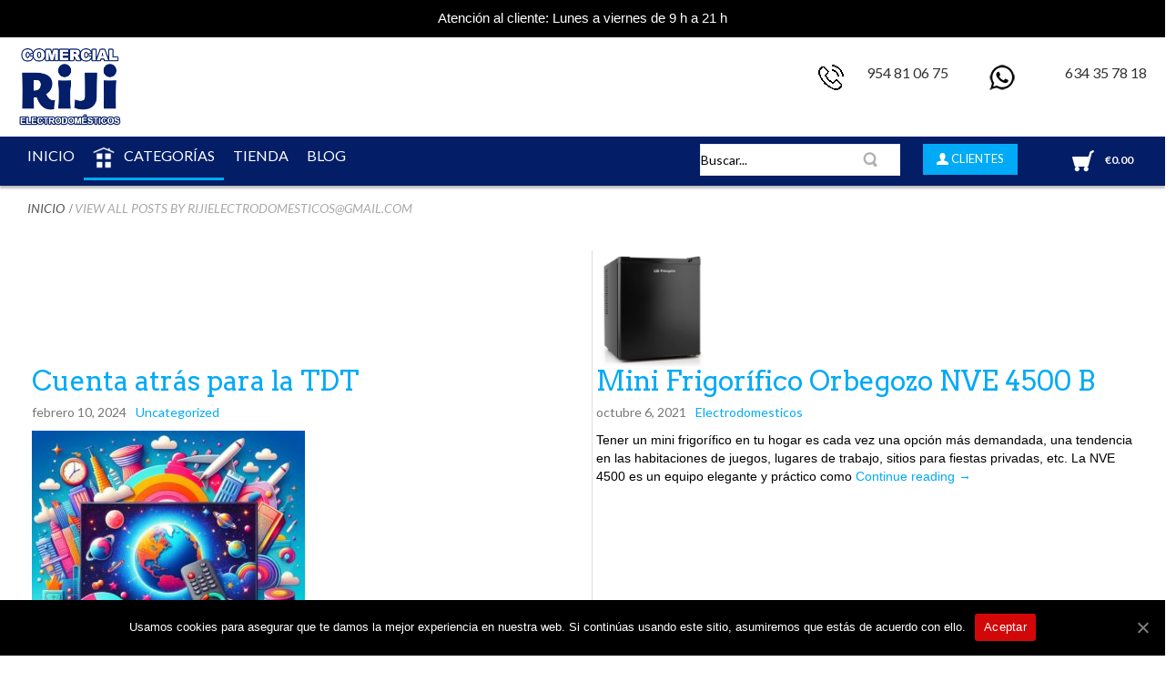

--- FILE ---
content_type: text/html; charset=UTF-8
request_url: https://www.comercialriji.es/author/rijielectrodomesticosgmail-com/
body_size: 12852
content:
<!DOCTYPE html>
<html dir="ltr" lang="es">
<head>
    <meta charset="UTF-8" />
    
    <link rel="pingback" href="https://www.comercialriji.es/xmlrpc.php" />
    <script>
    var themeHasJQuery = !!window.jQuery;
</script>
<script src="https://www.comercialriji.es/wp-content/themes/ComerialRiji_LCW/jquery.js?ver=1.0.626"></script>
<script>
    window._$ = jQuery.noConflict(themeHasJQuery);
</script>
    <meta name="viewport" content="width=device-width, initial-scale=1.0">
<!--[if lte IE 9]>
<link rel="stylesheet" type="text/css" href="https://www.comercialriji.es/wp-content/themes/ComerialRiji_LCW/layout.ie.css" />
<script src="https://www.comercialriji.es/wp-content/themes/ComerialRiji_LCW/layout.ie.js"></script>
<![endif]-->
<link class="" href='//fonts.googleapis.com/css?family=Arvo:regular,italic,700,700italic|Lato:100,100italic,300,300italic,regular,italic,700,700italic,900,900italic&subset=latin' rel='stylesheet' type='text/css'>
<script src="https://www.comercialriji.es/wp-content/themes/ComerialRiji_LCW/layout.core.js"></script>
<script src="https://www.comercialriji.es/wp-content/themes/ComerialRiji_LCW/CloudZoom.js?ver=1.0.626" type="text/javascript"></script>
    
    <title>rijielectrodomesticos@gmail.com &#8211; ComercialRiji</title>
<meta name='robots' content='max-image-preview:large' />
<script type="text/javascript" >                function apbct_attach_event_handler__backend(elem, event, callback){                    if(typeof window.addEventListener === "function") elem.addEventListener(event, callback);                    else                                              elem.attachEvent(event, callback);                }                apbct_attach_event_handler__backend(window, 'load', function(){                    if (typeof ctSetCookie === "function")                        ctSetCookie('ct_checkjs', '5a81118efa81761da0b6f33e0c0c2335a6ec643f911358fbb6932458fb2cbf37' );                    else                         console.log('APBCT ERROR: apbct-public--functions is not loaded.');                });    </script><link rel="alternate" type="application/rss+xml" title="ComercialRiji &raquo; Feed" href="https://www.comercialriji.es/feed/" />
<link rel="alternate" type="application/rss+xml" title="ComercialRiji &raquo; Feed de los comentarios" href="https://www.comercialriji.es/comments/feed/" />
<link rel="alternate" type="application/rss+xml" title="ComercialRiji &raquo; Feed de entradas de rijielectrodomesticos@gmail.com" href="https://www.comercialriji.es/author/rijielectrodomesticosgmail-com/feed/" />

		<style>
		.wc_apbct_email_id {
			display: none !important;
		}
		</style><style id='wp-img-auto-sizes-contain-inline-css' type='text/css'>
img:is([sizes=auto i],[sizes^="auto," i]){contain-intrinsic-size:3000px 1500px}
/*# sourceURL=wp-img-auto-sizes-contain-inline-css */
</style>
<link rel='stylesheet' id='font-awesome-css' href='https://www.comercialriji.es/wp-content/plugins/brands-for-woocommerce/berocket/assets/css/font-awesome.min.css?ver=6.9' type='text/css' media='all' />
<link rel='stylesheet' id='berocket_product_brand_style-css' href='https://www.comercialriji.es/wp-content/plugins/brands-for-woocommerce/css/frontend.css?ver=3.5.2' type='text/css' media='all' />
<style id='wp-emoji-styles-inline-css' type='text/css'>

	img.wp-smiley, img.emoji {
		display: inline !important;
		border: none !important;
		box-shadow: none !important;
		height: 1em !important;
		width: 1em !important;
		margin: 0 0.07em !important;
		vertical-align: -0.1em !important;
		background: none !important;
		padding: 0 !important;
	}
/*# sourceURL=wp-emoji-styles-inline-css */
</style>
<style id='wp-block-library-inline-css' type='text/css'>
:root{--wp-block-synced-color:#7a00df;--wp-block-synced-color--rgb:122,0,223;--wp-bound-block-color:var(--wp-block-synced-color);--wp-editor-canvas-background:#ddd;--wp-admin-theme-color:#007cba;--wp-admin-theme-color--rgb:0,124,186;--wp-admin-theme-color-darker-10:#006ba1;--wp-admin-theme-color-darker-10--rgb:0,107,160.5;--wp-admin-theme-color-darker-20:#005a87;--wp-admin-theme-color-darker-20--rgb:0,90,135;--wp-admin-border-width-focus:2px}@media (min-resolution:192dpi){:root{--wp-admin-border-width-focus:1.5px}}.wp-element-button{cursor:pointer}:root .has-very-light-gray-background-color{background-color:#eee}:root .has-very-dark-gray-background-color{background-color:#313131}:root .has-very-light-gray-color{color:#eee}:root .has-very-dark-gray-color{color:#313131}:root .has-vivid-green-cyan-to-vivid-cyan-blue-gradient-background{background:linear-gradient(135deg,#00d084,#0693e3)}:root .has-purple-crush-gradient-background{background:linear-gradient(135deg,#34e2e4,#4721fb 50%,#ab1dfe)}:root .has-hazy-dawn-gradient-background{background:linear-gradient(135deg,#faaca8,#dad0ec)}:root .has-subdued-olive-gradient-background{background:linear-gradient(135deg,#fafae1,#67a671)}:root .has-atomic-cream-gradient-background{background:linear-gradient(135deg,#fdd79a,#004a59)}:root .has-nightshade-gradient-background{background:linear-gradient(135deg,#330968,#31cdcf)}:root .has-midnight-gradient-background{background:linear-gradient(135deg,#020381,#2874fc)}:root{--wp--preset--font-size--normal:16px;--wp--preset--font-size--huge:42px}.has-regular-font-size{font-size:1em}.has-larger-font-size{font-size:2.625em}.has-normal-font-size{font-size:var(--wp--preset--font-size--normal)}.has-huge-font-size{font-size:var(--wp--preset--font-size--huge)}.has-text-align-center{text-align:center}.has-text-align-left{text-align:left}.has-text-align-right{text-align:right}.has-fit-text{white-space:nowrap!important}#end-resizable-editor-section{display:none}.aligncenter{clear:both}.items-justified-left{justify-content:flex-start}.items-justified-center{justify-content:center}.items-justified-right{justify-content:flex-end}.items-justified-space-between{justify-content:space-between}.screen-reader-text{border:0;clip-path:inset(50%);height:1px;margin:-1px;overflow:hidden;padding:0;position:absolute;width:1px;word-wrap:normal!important}.screen-reader-text:focus{background-color:#ddd;clip-path:none;color:#444;display:block;font-size:1em;height:auto;left:5px;line-height:normal;padding:15px 23px 14px;text-decoration:none;top:5px;width:auto;z-index:100000}html :where(.has-border-color){border-style:solid}html :where([style*=border-top-color]){border-top-style:solid}html :where([style*=border-right-color]){border-right-style:solid}html :where([style*=border-bottom-color]){border-bottom-style:solid}html :where([style*=border-left-color]){border-left-style:solid}html :where([style*=border-width]){border-style:solid}html :where([style*=border-top-width]){border-top-style:solid}html :where([style*=border-right-width]){border-right-style:solid}html :where([style*=border-bottom-width]){border-bottom-style:solid}html :where([style*=border-left-width]){border-left-style:solid}html :where(img[class*=wp-image-]){height:auto;max-width:100%}:where(figure){margin:0 0 1em}html :where(.is-position-sticky){--wp-admin--admin-bar--position-offset:var(--wp-admin--admin-bar--height,0px)}@media screen and (max-width:600px){html :where(.is-position-sticky){--wp-admin--admin-bar--position-offset:0px}}

/*# sourceURL=wp-block-library-inline-css */
</style><style id='global-styles-inline-css' type='text/css'>
:root{--wp--preset--aspect-ratio--square: 1;--wp--preset--aspect-ratio--4-3: 4/3;--wp--preset--aspect-ratio--3-4: 3/4;--wp--preset--aspect-ratio--3-2: 3/2;--wp--preset--aspect-ratio--2-3: 2/3;--wp--preset--aspect-ratio--16-9: 16/9;--wp--preset--aspect-ratio--9-16: 9/16;--wp--preset--color--black: #000000;--wp--preset--color--cyan-bluish-gray: #abb8c3;--wp--preset--color--white: #ffffff;--wp--preset--color--pale-pink: #f78da7;--wp--preset--color--vivid-red: #cf2e2e;--wp--preset--color--luminous-vivid-orange: #ff6900;--wp--preset--color--luminous-vivid-amber: #fcb900;--wp--preset--color--light-green-cyan: #7bdcb5;--wp--preset--color--vivid-green-cyan: #00d084;--wp--preset--color--pale-cyan-blue: #8ed1fc;--wp--preset--color--vivid-cyan-blue: #0693e3;--wp--preset--color--vivid-purple: #9b51e0;--wp--preset--gradient--vivid-cyan-blue-to-vivid-purple: linear-gradient(135deg,rgb(6,147,227) 0%,rgb(155,81,224) 100%);--wp--preset--gradient--light-green-cyan-to-vivid-green-cyan: linear-gradient(135deg,rgb(122,220,180) 0%,rgb(0,208,130) 100%);--wp--preset--gradient--luminous-vivid-amber-to-luminous-vivid-orange: linear-gradient(135deg,rgb(252,185,0) 0%,rgb(255,105,0) 100%);--wp--preset--gradient--luminous-vivid-orange-to-vivid-red: linear-gradient(135deg,rgb(255,105,0) 0%,rgb(207,46,46) 100%);--wp--preset--gradient--very-light-gray-to-cyan-bluish-gray: linear-gradient(135deg,rgb(238,238,238) 0%,rgb(169,184,195) 100%);--wp--preset--gradient--cool-to-warm-spectrum: linear-gradient(135deg,rgb(74,234,220) 0%,rgb(151,120,209) 20%,rgb(207,42,186) 40%,rgb(238,44,130) 60%,rgb(251,105,98) 80%,rgb(254,248,76) 100%);--wp--preset--gradient--blush-light-purple: linear-gradient(135deg,rgb(255,206,236) 0%,rgb(152,150,240) 100%);--wp--preset--gradient--blush-bordeaux: linear-gradient(135deg,rgb(254,205,165) 0%,rgb(254,45,45) 50%,rgb(107,0,62) 100%);--wp--preset--gradient--luminous-dusk: linear-gradient(135deg,rgb(255,203,112) 0%,rgb(199,81,192) 50%,rgb(65,88,208) 100%);--wp--preset--gradient--pale-ocean: linear-gradient(135deg,rgb(255,245,203) 0%,rgb(182,227,212) 50%,rgb(51,167,181) 100%);--wp--preset--gradient--electric-grass: linear-gradient(135deg,rgb(202,248,128) 0%,rgb(113,206,126) 100%);--wp--preset--gradient--midnight: linear-gradient(135deg,rgb(2,3,129) 0%,rgb(40,116,252) 100%);--wp--preset--font-size--small: 13px;--wp--preset--font-size--medium: 20px;--wp--preset--font-size--large: 36px;--wp--preset--font-size--x-large: 42px;--wp--preset--spacing--20: 0.44rem;--wp--preset--spacing--30: 0.67rem;--wp--preset--spacing--40: 1rem;--wp--preset--spacing--50: 1.5rem;--wp--preset--spacing--60: 2.25rem;--wp--preset--spacing--70: 3.38rem;--wp--preset--spacing--80: 5.06rem;--wp--preset--shadow--natural: 6px 6px 9px rgba(0, 0, 0, 0.2);--wp--preset--shadow--deep: 12px 12px 50px rgba(0, 0, 0, 0.4);--wp--preset--shadow--sharp: 6px 6px 0px rgba(0, 0, 0, 0.2);--wp--preset--shadow--outlined: 6px 6px 0px -3px rgb(255, 255, 255), 6px 6px rgb(0, 0, 0);--wp--preset--shadow--crisp: 6px 6px 0px rgb(0, 0, 0);}:where(.is-layout-flex){gap: 0.5em;}:where(.is-layout-grid){gap: 0.5em;}body .is-layout-flex{display: flex;}.is-layout-flex{flex-wrap: wrap;align-items: center;}.is-layout-flex > :is(*, div){margin: 0;}body .is-layout-grid{display: grid;}.is-layout-grid > :is(*, div){margin: 0;}:where(.wp-block-columns.is-layout-flex){gap: 2em;}:where(.wp-block-columns.is-layout-grid){gap: 2em;}:where(.wp-block-post-template.is-layout-flex){gap: 1.25em;}:where(.wp-block-post-template.is-layout-grid){gap: 1.25em;}.has-black-color{color: var(--wp--preset--color--black) !important;}.has-cyan-bluish-gray-color{color: var(--wp--preset--color--cyan-bluish-gray) !important;}.has-white-color{color: var(--wp--preset--color--white) !important;}.has-pale-pink-color{color: var(--wp--preset--color--pale-pink) !important;}.has-vivid-red-color{color: var(--wp--preset--color--vivid-red) !important;}.has-luminous-vivid-orange-color{color: var(--wp--preset--color--luminous-vivid-orange) !important;}.has-luminous-vivid-amber-color{color: var(--wp--preset--color--luminous-vivid-amber) !important;}.has-light-green-cyan-color{color: var(--wp--preset--color--light-green-cyan) !important;}.has-vivid-green-cyan-color{color: var(--wp--preset--color--vivid-green-cyan) !important;}.has-pale-cyan-blue-color{color: var(--wp--preset--color--pale-cyan-blue) !important;}.has-vivid-cyan-blue-color{color: var(--wp--preset--color--vivid-cyan-blue) !important;}.has-vivid-purple-color{color: var(--wp--preset--color--vivid-purple) !important;}.has-black-background-color{background-color: var(--wp--preset--color--black) !important;}.has-cyan-bluish-gray-background-color{background-color: var(--wp--preset--color--cyan-bluish-gray) !important;}.has-white-background-color{background-color: var(--wp--preset--color--white) !important;}.has-pale-pink-background-color{background-color: var(--wp--preset--color--pale-pink) !important;}.has-vivid-red-background-color{background-color: var(--wp--preset--color--vivid-red) !important;}.has-luminous-vivid-orange-background-color{background-color: var(--wp--preset--color--luminous-vivid-orange) !important;}.has-luminous-vivid-amber-background-color{background-color: var(--wp--preset--color--luminous-vivid-amber) !important;}.has-light-green-cyan-background-color{background-color: var(--wp--preset--color--light-green-cyan) !important;}.has-vivid-green-cyan-background-color{background-color: var(--wp--preset--color--vivid-green-cyan) !important;}.has-pale-cyan-blue-background-color{background-color: var(--wp--preset--color--pale-cyan-blue) !important;}.has-vivid-cyan-blue-background-color{background-color: var(--wp--preset--color--vivid-cyan-blue) !important;}.has-vivid-purple-background-color{background-color: var(--wp--preset--color--vivid-purple) !important;}.has-black-border-color{border-color: var(--wp--preset--color--black) !important;}.has-cyan-bluish-gray-border-color{border-color: var(--wp--preset--color--cyan-bluish-gray) !important;}.has-white-border-color{border-color: var(--wp--preset--color--white) !important;}.has-pale-pink-border-color{border-color: var(--wp--preset--color--pale-pink) !important;}.has-vivid-red-border-color{border-color: var(--wp--preset--color--vivid-red) !important;}.has-luminous-vivid-orange-border-color{border-color: var(--wp--preset--color--luminous-vivid-orange) !important;}.has-luminous-vivid-amber-border-color{border-color: var(--wp--preset--color--luminous-vivid-amber) !important;}.has-light-green-cyan-border-color{border-color: var(--wp--preset--color--light-green-cyan) !important;}.has-vivid-green-cyan-border-color{border-color: var(--wp--preset--color--vivid-green-cyan) !important;}.has-pale-cyan-blue-border-color{border-color: var(--wp--preset--color--pale-cyan-blue) !important;}.has-vivid-cyan-blue-border-color{border-color: var(--wp--preset--color--vivid-cyan-blue) !important;}.has-vivid-purple-border-color{border-color: var(--wp--preset--color--vivid-purple) !important;}.has-vivid-cyan-blue-to-vivid-purple-gradient-background{background: var(--wp--preset--gradient--vivid-cyan-blue-to-vivid-purple) !important;}.has-light-green-cyan-to-vivid-green-cyan-gradient-background{background: var(--wp--preset--gradient--light-green-cyan-to-vivid-green-cyan) !important;}.has-luminous-vivid-amber-to-luminous-vivid-orange-gradient-background{background: var(--wp--preset--gradient--luminous-vivid-amber-to-luminous-vivid-orange) !important;}.has-luminous-vivid-orange-to-vivid-red-gradient-background{background: var(--wp--preset--gradient--luminous-vivid-orange-to-vivid-red) !important;}.has-very-light-gray-to-cyan-bluish-gray-gradient-background{background: var(--wp--preset--gradient--very-light-gray-to-cyan-bluish-gray) !important;}.has-cool-to-warm-spectrum-gradient-background{background: var(--wp--preset--gradient--cool-to-warm-spectrum) !important;}.has-blush-light-purple-gradient-background{background: var(--wp--preset--gradient--blush-light-purple) !important;}.has-blush-bordeaux-gradient-background{background: var(--wp--preset--gradient--blush-bordeaux) !important;}.has-luminous-dusk-gradient-background{background: var(--wp--preset--gradient--luminous-dusk) !important;}.has-pale-ocean-gradient-background{background: var(--wp--preset--gradient--pale-ocean) !important;}.has-electric-grass-gradient-background{background: var(--wp--preset--gradient--electric-grass) !important;}.has-midnight-gradient-background{background: var(--wp--preset--gradient--midnight) !important;}.has-small-font-size{font-size: var(--wp--preset--font-size--small) !important;}.has-medium-font-size{font-size: var(--wp--preset--font-size--medium) !important;}.has-large-font-size{font-size: var(--wp--preset--font-size--large) !important;}.has-x-large-font-size{font-size: var(--wp--preset--font-size--x-large) !important;}
/*# sourceURL=global-styles-inline-css */
</style>

<style id='classic-theme-styles-inline-css' type='text/css'>
/*! This file is auto-generated */
.wp-block-button__link{color:#fff;background-color:#32373c;border-radius:9999px;box-shadow:none;text-decoration:none;padding:calc(.667em + 2px) calc(1.333em + 2px);font-size:1.125em}.wp-block-file__button{background:#32373c;color:#fff;text-decoration:none}
/*# sourceURL=/wp-includes/css/classic-themes.min.css */
</style>
<link rel='stylesheet' id='cookie-notice-front-css' href='https://www.comercialriji.es/wp-content/plugins/cookie-notice/css/front.min.css?ver=6.9' type='text/css' media='all' />
<link rel='stylesheet' id='menu-image-css' href='https://www.comercialriji.es/wp-content/plugins/menu-image/includes/css/menu-image.css?ver=3.0.4' type='text/css' media='all' />
<link rel='stylesheet' id='dashicons-css' href='https://www.comercialriji.es/wp-includes/css/dashicons.min.css?ver=6.9' type='text/css' media='all' />
<link rel='stylesheet' id='topbar-css' href='https://www.comercialriji.es/wp-content/plugins/top-bar/inc/../css/topbar_style.css?ver=6.9' type='text/css' media='all' />
<link rel='stylesheet' id='woocommerce-layout-css' href='https://www.comercialriji.es/wp-content/plugins/woocommerce/assets/css/woocommerce-layout.css?ver=4.9.1' type='text/css' media='all' />
<link rel='stylesheet' id='woocommerce-smallscreen-css' href='https://www.comercialriji.es/wp-content/plugins/woocommerce/assets/css/woocommerce-smallscreen.css?ver=4.9.1' type='text/css' media='only screen and (max-width: 768px)' />
<link rel='stylesheet' id='woocommerce-general-css' href='https://www.comercialriji.es/wp-content/plugins/woocommerce/assets/css/woocommerce.css?ver=4.9.1' type='text/css' media='all' />
<style id='woocommerce-inline-inline-css' type='text/css'>
.woocommerce form .form-row .required { visibility: visible; }
/*# sourceURL=woocommerce-inline-inline-css */
</style>
<link rel='stylesheet' id='theme-bootstrap-css' href='//www.comercialriji.es/wp-content/themes/ComerialRiji_LCW/bootstrap.css?ver=1.0.626' type='text/css' media='all' />
<link rel='stylesheet' id='theme-style-css' href='//www.comercialriji.es/wp-content/themes/ComerialRiji_LCW/style.min.css?ver=1.0.626' type='text/css' media='all' />
<script type="text/javascript" src="https://www.comercialriji.es/wp-includes/js/jquery/jquery.min.js?ver=3.7.1" id="jquery-core-js"></script>
<script type="text/javascript" src="https://www.comercialriji.es/wp-includes/js/jquery/jquery-migrate.min.js?ver=3.4.1" id="jquery-migrate-js"></script>
<script type="text/javascript" id="ct_public_functions-js-extra">
/* <![CDATA[ */
var ctPublicFunctions = {"_ajax_nonce":"fd1224b895","_rest_nonce":"6b865dd420","_ajax_url":"/wp-admin/admin-ajax.php","_rest_url":"https://www.comercialriji.es/index.php?rest_route=/","_apbct_ajax_url":"https://www.comercialriji.es/wp-content/plugins/cleantalk-spam-protect/lib/Cleantalk/ApbctWP/Ajax.php","data__set_cookies":"1","data__ajax_type":"custom_ajax"};
//# sourceURL=ct_public_functions-js-extra
/* ]]> */
</script>
<script type="text/javascript" src="https://www.comercialriji.es/wp-content/plugins/cleantalk-spam-protect/js/apbct-public--functions.min.js?ver=5.165.1" id="ct_public_functions-js"></script>
<script type="text/javascript" id="ct_public-js-extra">
/* <![CDATA[ */
var ctPublic = {"pixel__setting":"3","pixel__enabled":"1","pixel__url":"https://moderate3.cleantalk.org/pixel/4ac43086e22c785ed73189f7fccdcbf4.gif","data__email_check_before_post":"1"};
//# sourceURL=ct_public-js-extra
/* ]]> */
</script>
<script type="text/javascript" src="https://www.comercialriji.es/wp-content/plugins/cleantalk-spam-protect/js/apbct-public.min.js?ver=5.165.1" id="ct_public-js"></script>
<script type="text/javascript" src="https://www.comercialriji.es/wp-content/plugins/cleantalk-spam-protect/js/cleantalk-modal.min.js?ver=5.165.1" id="cleantalk-modal-js"></script>
<script type="text/javascript" id="cookie-notice-front-js-extra">
/* <![CDATA[ */
var cnArgs = {"ajaxUrl":"https://www.comercialriji.es/wp-admin/admin-ajax.php","nonce":"1e88400718","hideEffect":"fade","position":"bottom","onScroll":"0","onScrollOffset":"100","onClick":"0","cookieName":"cookie_notice_accepted","cookieTime":"2592000","cookieTimeRejected":"2592000","cookiePath":"/","cookieDomain":"","redirection":"0","cache":"1","refuse":"0","revokeCookies":"0","revokeCookiesOpt":"automatic","secure":"1","coronabarActive":"0"};
//# sourceURL=cookie-notice-front-js-extra
/* ]]> */
</script>
<script type="text/javascript" src="https://www.comercialriji.es/wp-content/plugins/cookie-notice/js/front.min.js?ver=1.3.2" id="cookie-notice-front-js"></script>
<script type="text/javascript" id="topbar_frontjs-js-extra">
/* <![CDATA[ */
var tpbr_settings = {"fixed":"notfixed","user_who":"notloggedin","guests_or_users":"all","message":"Atenci\u00f3n al cliente:  Lunes a viernes de 9 h a 21 h","status":"active","yn_button":"nobutton","color":"#000000","button_text":"","button_url":"","button_behavior":"samewindow","is_admin_bar":"no","detect_sticky":"0"};
//# sourceURL=topbar_frontjs-js-extra
/* ]]> */
</script>
<script type="text/javascript" src="https://www.comercialriji.es/wp-content/plugins/top-bar/inc/../js/tpbr_front.min.js?ver=6.9" id="topbar_frontjs-js"></script>
<script type="text/javascript" src="//www.comercialriji.es/wp-content/themes/ComerialRiji_LCW/bootstrap.min.js?ver=1.0.626" id="theme-bootstrap-js"></script>
<script type="text/javascript" src="//www.comercialriji.es/wp-content/themes/ComerialRiji_LCW/script.js?ver=1.0.626" id="theme-script-js"></script>
<link rel="https://api.w.org/" href="https://www.comercialriji.es/wp-json/" /><link rel="alternate" title="JSON" type="application/json" href="https://www.comercialriji.es/wp-json/wp/v2/users/2" /><link rel="EditURI" type="application/rsd+xml" title="RSD" href="https://www.comercialriji.es/xmlrpc.php?rsd" />
<style></style>    <script>
        jQuery(function ($) {
            $('.woocommerce_message, .woocommerce-message').each(function() {
                $(this).removeClass('woocommerce_message').removeClass('woocommerce-message').addClass(' bd-successmessage-1 alert alert-success').append('<button type=\"button\" class=\"close\" data-dismiss=\"alert\">&times;</button>'); // 
            });
        });
    </script>
    <script>
        jQuery(function ($) {
            $('.woocommerce_error, .woocommerce-error').each(function() {
                $(this).removeClass('woocommerce_error').removeClass('woocommerce-error').addClass(' bd-errormessage-1 alert alert-danger').append('<button type=\"button\" class=\"close\" data-dismiss=\"alert\">&times;</button>'); // 
            });
        });
    </script>
    <script>
        jQuery(function ($) {
            $('.woocommerce_info, .woocommerce-info').each(function() {
                $(this).removeClass('woocommerce_info').removeClass('woocommerce-info').addClass(' bd-informationmessage-1 alert alert-info').append('<button type=\"button\" class=\"close\" data-dismiss=\"alert\">&times;</button>'); // 
            });
        });
    </script>
<script>window.wpJQuery = window.jQuery;</script>	<noscript><style>.woocommerce-product-gallery{ opacity: 1 !important; }</style></noscript>
	<style type="text/css">.recentcomments a{display:inline !important;padding:0 !important;margin:0 !important;}</style><link rel="icon" href="https://www.comercialriji.es/wp-content/uploads/2021/01/cropped-5f7374385808a-logo_riji-comercial-blanco-32x32.jpg" sizes="32x32" />
<link rel="icon" href="https://www.comercialriji.es/wp-content/uploads/2021/01/cropped-5f7374385808a-logo_riji-comercial-blanco-192x192.jpg" sizes="192x192" />
<link rel="apple-touch-icon" href="https://www.comercialriji.es/wp-content/uploads/2021/01/cropped-5f7374385808a-logo_riji-comercial-blanco-180x180.jpg" />
<meta name="msapplication-TileImage" content="https://www.comercialriji.es/wp-content/uploads/2021/01/cropped-5f7374385808a-logo_riji-comercial-blanco-270x270.jpg" />
<script>
    if (!document.querySelector("meta[name='viewport")) {
        var vpMeta = document.createElement('meta');
        vpMeta.name = "viewport";
        vpMeta.content = "width=device-width, initial-scale=1.0";
        document.getElementsByTagName('head')[0].appendChild(vpMeta);
    }
</script>
<script type="text/javascript">
    function sendErrorToPepper (url, error, config) {
        $.ajax({
            url: url,
            type: 'POST',
            data: {
                'useragent': window.navigator.userAgent,
                'error': error,
                'config': JSON.stringify(config)
            }
        });
    }

    //Apoyo para trabajo sessionStorage
    function setSessionStoragePepper(key, value) {
        if(typeof(Storage) !== "undefined") {
            sessionStorage.setItem(key, value);
        }
    }
    function getSessionStoragePepper (key) {
        if(typeof(Storage) !== "undefined") {
            return sessionStorage.getItem(key);
        }
        else {
            return null;
        }
    }

    function addTermCookie(term, transactionId, externalData, cookieName) {
        if (getCookiePepper(cookieName)) {
            setCookiePepper(cookieName, null);
        }
        setCookiePepper(
            cookieName,
            JSON.stringify({
                term: term,
                externalData: externalData,
                transactionId: transactionId
            })
        );
    }

    function getCookiePepper (cname) {
        var name = cname + "=";
        var cArr = window.document.cookie.split(';');

        for (var i = 0; i < cArr.length; i++) {
            var c = cArr[i].trim();
            if (c.indexOf(name) == 0)
                return c.substring(name.length, c.length);
        }

        return false;
    }

    function setCookiePepper (cookieName, value)
    {
        var expireDate = new Date(1983,6,22);
        document.cookie = [
                    encodeURIComponent(cookieName), '=', encodeURIComponent(value),
                    '; path=/',
                    (value === null || value === undefined) ? '; expires=' + expireDate.toUTCString() : ''
                ].join('');
    }

    if (typeof PEPPER !== 'object') {
        var PEPPER = {};
    }

    PEPPER.config = {
        config: null,
        environment: null,
        language: null,
        currency: null,
        sessionName: 'pepper_config',
        configUrl: null,
        catchErrorUrl: null,

        init: function (environment, language, currency, configUrl, catchErrorUrl) {
            this.environment = environment;
            this.language = language;
            this.currency = currency;
            this.configUrl = configUrl;
            this.catchErrorUrl = catchErrorUrl;
            var that = this;

            try {
                this.getConfig();
            } catch (err) {
                sendErrorToPepper(that.catchErrorUrl, err, that.config);
            }
        },
        getConfig: function() {
            try{
                if (getSessionStoragePepper(this.sessionName) !== null) {
                    this.config = JSON.parse(getSessionStoragePepper(this.sessionName)).data;
                    if (this.config.enabled === true) {
                        this.injectAssets();
                    }
                }
                else {
                    this.getConfigAjax();
                }
            }
            catch (err) {
                sendErrorToPepper(this.catchErrorUrl, err, this.config);
            }
        },
        getConfigAjax: function () {
            var that = this;
            var xmlHttp = new XMLHttpRequest();
            xmlHttp.onreadystatechange = function() {
                if (xmlHttp.readyState == 4) {
                    var response = JSON.parse(xmlHttp.responseText);
                    if (typeof response == 'object') {
                        if (!response.result.errors) {
                            that.config = response.data;
                            setSessionStoragePepper(that.sessionName, JSON.stringify(response));
                            if (that.config.enabled === true) {
                                that.injectAssets();
                            }
                            if (that.config.error) {
                                sendErrorToPepper(that.catchErrorUrl, that.config.error, that.config);
                                throw that.config.error;
                            }
                        } else {
                            that.sendErrorToPepper(that.catchErrorUrl, response.result.errors, that.config);
                            throw response.error;
                        }
                    }
                }
            }

            xmlHttp.open('GET', that.configUrl, true);
            xmlHttp.setRequestHeader("Authorization", "PublicKey a05a8682c03c366ed9e837fb37a1dcc3");
            xmlHttp.setRequestHeader("Content-type", "application/json");
            xmlHttp.send();
        },
        injectAssets: function () {
            try {
                this.getCss();
                this.getJs();
            } catch (err) {
                throw err;
            }
        },
        getCss: function () {
            var url = this.config.css_version;
            var elmt = document.createElement("link");
            elmt.setAttribute('rel', 'stylesheet');
            elmt.setAttribute('type', 'text/css');
            elmt.setAttribute('href', url);

            document.getElementsByTagName("head")[0].appendChild(elmt);
        },
        getJs: function () {
            var elmt = document.createElement("script");
            elmt.setAttribute('type', 'text/javascript');
            elmt.setAttribute('src', this.config.js_version);

            var elmt2 = document.createElement("script");
            elmt2.setAttribute('type', 'text/javascript');
            elmt2.setAttribute('src', this.config.js_platform_version);

            var that = this;

            elmt2.addEventListener('load', function() {
                try {
                    if (typeof PEPPER === 'object' && typeof PEPPER.widgets === 'object') {
                        PEPPER.widgets.init(
                            that.catchErrorUrl,
                            that.config
                        );
                    } else {
                        sendErrorToPepper(this.catchErrorUrl, 'PEPPER.widgets is not an object', this.config);
                    }
                } catch (err) {
                    sendErrorToPepper(this.catchErrorUrl, err, this.config);
                    throw err;
                }
            });

            var head_element = document.getElementsByTagName("head")[0];
            elmt.addEventListener('load', function() {
                head_element.appendChild(elmt2);
            });
            head_element.appendChild(elmt);
        }
    };


    document.addEventListener("DOMContentLoaded", function(event) {
        PEPPER.config.init(
            "",
            "es",
            "EUR",
            "https://api-ecommerce.peppermoney.es/v1/get-config/",
            "https://api-ecommerce.peppermoney.es/v1/send-error/"
        );
    });
</script>
    
</head>
<body class="archive author author-rijielectrodomesticosgmail-com author-2 wp-theme-ComerialRiji_LCW  hfeed bootstrap bd-body-2 bd-pagebackground bd-margins theme-ComerialRiji_LCW cookies-not-set woocommerce-no-js">
<header class=" bd-headerarea-1 bd-margins">
        <section class=" bd-section-67 bd-tagstyles" id="section3" data-section-title="Header Section With 2 Containers">
    <div class="bd-container-inner bd-margins clearfix">
        <div class=" bd-layoutbox-134 bd-no-margins clearfix">
    <div class="bd-container-inner">
        
<a class=" bd-logo-28" href="/">
<img class=" bd-imagestyles" src="https://www.comercialriji.es/wp-content/themes/ComerialRiji_LCW/images/20032eba4bd61d5afa76046a5e9ed0a3_logoweb.png" alt="ComercialRiji">
</a>
    </div>
</div>
	
		<div class=" bd-layoutbox-170 hidden-xs bd-no-margins clearfix">
    <div class="bd-container-inner">
        <span class="bd-iconlink-60 bd-own-margins bd-icon-296 bd-icon "></span>
	
		<p class=" bd-textblock-466 bd-content-element">
    &nbsp;634 35 78 18</p>
    </div>
</div>
	
		<div class=" bd-layoutbox-172 hidden-xs bd-no-margins bd-no-margins clearfix">
    <div class="bd-container-inner">
        <span class="bd-iconlink-62 bd-own-margins bd-icon-298 bd-icon "></span>
	
		<p class=" bd-textblock-468 bd-no-margins bd-content-element">
    954 81 06 75</p>
    </div>
</div>
    </div>
</section>
	
		<div data-affix
     data-offset=""
     data-fix-at-screen="top"
     data-clip-at-control="top"
     
 data-enable-lg
     
 data-enable-md
     
 data-enable-sm
     
     class=" bd-affix-1 bd-no-margins bd-margins "><section class=" bd-section-79 bd-tagstyles " id="section7" data-section-title="Menu with Search and Social Icons">
    <div class="bd-container-inner bd-margins clearfix">
        <div class=" bd-layoutbox-174 bd-no-margins clearfix">
    <div class="bd-container-inner">
        <div class=" bd-layoutbox-176 bd-no-margins bd-no-margins clearfix">
    <div class="bd-container-inner">
            
    <nav class=" bd-hmenu-23"  data-responsive-menu="true" data-responsive-levels="one level" data-responsive-type="offcanvas" data-offcanvas-delay="0ms" data-offcanvas-duration="700ms" data-offcanvas-timing-function="ease">
        
            <div class=" bd-menuoverlay-14 bd-menu-overlay"></div>
            <div class=" bd-responsivemenu-24 collapse-button">
    <div class="bd-container-inner">
        <div class="bd-menuitem-87 ">
            <a  data-toggle="collapse"
                data-target=".bd-hmenu-23 .collapse-button + .navbar-collapse"
                href="#" onclick="return false;">
                    <span></span>
            </a>
        </div>
    </div>
</div>
            <div class="navbar-collapse collapse width">
        
        <div class=" bd-horizontalmenu-14 clearfix">
            <div class="bd-container-inner">
            
            
<ul class=" bd-menu-30 nav nav-pills navbar-right">
    <li class=" bd-menuitem-83 bd-toplevel-item ">
    <a class=" "  href="https://www.comercialriji.es/">
        <span>
            Inicio        </span>
    </a>    </li>
    
<li class=" bd-menuitem-83 bd-toplevel-item  bd-submenu-icon-only">
    <a class=" active"  href="#">
        <span>
            <img width="24" height="24" src="https://www.comercialriji.es/wp-content/uploads/2021/01/menu-24x24.png" class="menu-image menu-image-title-after" alt="" decoding="async" loading="lazy" /><span class="menu-image-title-after menu-image-title">Categorías</span>        </span>
    </a>    
    <div class="bd-menu-31-popup ">
            <ul class="bd-menu-31    active">
        
            <li class=" bd-menuitem-84  bd-sub-item">
    
            <a class=" "  href="https://www.comercialriji.es/categoria-producto/climatizacion/">
                <span>
                    <img width="24" height="24" src="https://www.comercialriji.es/wp-content/uploads/2021/01/climatizacion-24x24.png" class="menu-image menu-image-title-after" alt="" decoding="async" loading="lazy" /><span class="menu-image-title-after menu-image-title">Climatización</span>                </span>
            </a>
            </li>
    
    
    
            <li class=" bd-menuitem-84  bd-sub-item">
    
            <a class=" "  href="https://www.comercialriji.es/categoria-producto/cocinas/">
                <span>
                    <img width="24" height="24" src="https://www.comercialriji.es/wp-content/uploads/2021/01/cocina-1-24x24.png" class="menu-image menu-image-title-after" alt="" decoding="async" loading="lazy" /><span class="menu-image-title-after menu-image-title">Cocinas</span>                </span>
            </a>
            </li>
    
    
    
            <li class=" bd-menuitem-84  bd-sub-item">
    
            <a class=" "  href="https://www.comercialriji.es/categoria-producto/television-y-sonido/">
                <span>
                    <img width="24" height="24" src="https://www.comercialriji.es/wp-content/uploads/2021/01/televisionblack-24x24.png" class="menu-image menu-image-title-after" alt="" decoding="async" loading="lazy" /><span class="menu-image-title-after menu-image-title">Televisión y sonido</span>                </span>
            </a>
            </li>
    
    
    
            <li class=" bd-menuitem-84  bd-sub-item">
    
            <a class=" "  href="https://www.comercialriji.es/categoria-producto/informatica-y-fotografia/">
                <span>
                    <img width="24" height="24" src="https://www.comercialriji.es/wp-content/uploads/2021/01/camara-fotografica_BLACK-24x24.png" class="menu-image menu-image-title-after" alt="" decoding="async" loading="lazy" /><span class="menu-image-title-after menu-image-title">Informática y fotografía</span>                </span>
            </a>
            </li>
    
    
    
            <li class=" bd-menuitem-84  bd-sub-item">
    
            <a class=" "  href="https://www.comercialriji.es/categoria-producto/frigorificos-y-congeladores/">
                <span>
                    <img width="24" height="24" src="https://www.comercialriji.es/wp-content/uploads/2021/01/frigorificosBLACK-24x24.png" class="menu-image menu-image-title-after" alt="" decoding="async" loading="lazy" /><span class="menu-image-title-after menu-image-title">Frigoríficos y congeladores</span>                </span>
            </a>
            </li>
    
    
    
            <li class=" bd-menuitem-84  bd-sub-item">
    
            <a class=" "  href="https://www.comercialriji.es/categoria-producto/salud-y-cuidado-personal/">
                <span>
                    <img width="24" height="24" src="https://www.comercialriji.es/wp-content/uploads/2021/01/cuidadopersonal_BLACK-24x24.png" class="menu-image menu-image-title-after" alt="" decoding="async" loading="lazy" /><span class="menu-image-title-after menu-image-title">Salud y cuidado personal</span>                </span>
            </a>
            </li>
    
    
            </ul>
        </div>
    
    </li>
    
<li class=" bd-menuitem-83 bd-toplevel-item ">
    <a class=" "  href="https://www.comercialriji.es/tienda/">
        <span>
            Tienda        </span>
    </a>    </li>
    
<li class=" bd-menuitem-83 bd-toplevel-item ">
    <a class=" "  href="https://www.comercialriji.es/blog-posts/">
        <span>
            Blog        </span>
    </a>    </li>
    
</ul>            
                <div class=" bd-container-253 bd-tagstyles">
    <a 
 href="/mi-cuenta/" class="bd-linkbutton-2  bd-button-88 bd-icon bd-icon-62 bd-own-margins bd-content-element"    >
    CLIENTES
</a>
     </div>
            </div>
        </div>
        

        <div class="bd-menu-close-icon">
    <a href="#" class="bd-icon  bd-icon-299"></a>
</div>

        
            </div>
    </nav>
    
	
		
<div class=" bd-cartlink-3 hidden-md hidden-sm hidden-lg">
    
    <div class=" bd-horizontalmenu-17 clearfix">
        <div class="bd-container-inner">
            
            <ul class=" bd-menu-36 nav nav-pills navbar-left">
                <li class=" bd-menuitem-90">
                    <a href="https://www.comercialriji.es/carrito/">
                        
                            <span>
                                
                                                                            Cart                                                                </span>
                        
                    </a>
                                    </li>
            </ul>
            
        </div>
    </div>
    
</div>

    </div>
</div>
	
		<div class=" bd-layoutbox-178 hidden-xs bd-no-margins bd-no-margins clearfix">
    <div class="bd-container-inner">
        <form id="search-14" class=" bd-search-14 bd-no-margins form-inline" method="get" name="searchform" action="https://www.comercialriji.es/">
    <div class="bd-container-inner">
        <div class="bd-search-wrapper">
            
                <input name="s" type="text" class=" bd-bootstrapinput-9 form-control" value="" placeholder="Buscar...">
                <a href="#" class="bd-icon-303 bd-icon " link-disable="true"></a>
        </div>
    </div>
        <script>
        (function (jQuery, $) {
            jQuery('.bd-search-14 .bd-icon-303').on('click', function (e) {
                e.preventDefault();
                jQuery('#search-14').submit();
            });
        })(window._$, window._$);
    </script>
</form>
	
		
<div class=" bd-cartlink-2">
    
    <div class=" bd-horizontalmenu-16 clearfix">
        <div class="bd-container-inner">
            
            <ul class=" bd-menu-34 nav nav-pills navbar-right">
                <li class=" bd-menuitem-40">
                    <a href="https://www.comercialriji.es/carrito/">
                        
                        
                            <div class=" bd-pricetext-16">
    
        <span class=" bd-container-68 bd-tagstyles">
            <span class="woocommerce-Price-amount amount"><bdi><span class="woocommerce-Price-currencySymbol">&euro;</span>0.00</bdi></span>        </span>
</div>
                    </a>
                                    </li>
            </ul>
            
        </div>
    </div>
    
</div>

	
		<a 
 href="/mi-cuenta/" class="bd-linkbutton-1  bd-button bd-icon bd-icon-21 bd-own-margins bd-content-element"    >
    CLIENTES
</a>
    </div>
</div>
    </div>
</div>
    </div>
</section></div>
</header>
	
		<div class=" bd-stretchtobottom-6 bd-stretch-to-bottom" data-control-selector=".bd-contentlayout-2">
<div class="bd-contentlayout-2 bd-page-width   bd-sheetstyles  bd-no-margins bd-margins" >
    <div class="bd-container-inner">

        <div class="bd-flex-vertical bd-stretch-inner bd-no-margins">
            
 
                                    <aside class="bd-sidebararea-6-column  bd-flex-vertical bd-flex-fixed">
                    <div class="bd-sidebararea-6 bd-flex-wide  bd-margins">
                        
                        <div class=" bd-breadcrumbs-1">
        <div class="bd-container-inner">
            <ol class="breadcrumb">
                                        <li><div class=" bd-breadcrumbslink-1">
        <a href="https://www.comercialriji.es" title="">Inicio</a>
    </div></li>
                                            <li class="active"><span class=" bd-breadcrumbstext-1"><span>View all posts by rijielectrodomesticos@gmail.com</span></span></li>
                                </ol>
        </div>
    </div>                        
                    </div>
                </aside>
                                <div class="bd-flex-horizontal bd-flex-wide bd-no-margins">
                
                <div class="bd-flex-vertical bd-flex-wide bd-no-margins">
                    

                    <div class=" bd-layoutitemsbox-16 bd-flex-wide bd-margins">
    <div class=" bd-content-14">
    
        <div class=" bd-blog">
        <div class="bd-container-inner">
        
        
        <div class=" bd-grid-8 bd-margins">
            <div class="container-fluid">
                <div class="separated-grid row">
                        
                        <div class="separated-item-28 col-md-6 col-sm-6 ">
                        
                            <div class="bd-griditem-28">
                                <article id="post-284" class=" bd-article-6 clearfix hentry post-284 post type-post status-publish format-standard hentry category-uncategorized tag-electrodomesticos tag-tdt tag-televisor">
    	
		    <h2 class="entry-title  bd-postheader-6">
        <a href="https://www.comercialriji.es/cuenta-atras-para-la-tdt/" rel="bookmark" title="Cuenta atrás para la TDT">Cuenta atrás para la TDT</a>    </h2>
	
		<div class=" bd-layoutbox-17 bd-no-margins clearfix">
    <div class="bd-container-inner">
        <div class=" bd-posticondate-12 bd-no-margins">
    <span class=" "><time class="entry-date published" datetime="2024-02-10T23:13:07+00:00">febrero 10, 2024</time><time class="updated" style="display:none;" datetime="2024-02-10T23:30:33+00:00">febrero 10, 2024</time></span>
</div>
	
		<div class=" bd-posticoncategory-39">
        <span class=" "><span><a href="https://www.comercialriji.es/category/uncategorized/" rel="category tag">Uncategorized</a></span></span>
    </div>
    </div>
</div>
	
		<div class=" bd-postcontent-10 bd-tagstyles bd-custom-blockquotes entry-content bd-contentlayout-offset" >
    <p><img fetchpriority="high" decoding="async" class="alignnone size-medium wp-image-285" src="https://www.comercialriji.es/wp-content/uploads/2024/02/9b225e42-3b88-4bf9-90ef-bf96cfa9f263-300x300.jpeg" alt="" width="300" height="300" srcset="https://www.comercialriji.es/wp-content/uploads/2024/02/9b225e42-3b88-4bf9-90ef-bf96cfa9f263-300x300.jpeg 300w, https://www.comercialriji.es/wp-content/uploads/2024/02/9b225e42-3b88-4bf9-90ef-bf96cfa9f263-150x150.jpeg 150w, https://www.comercialriji.es/wp-content/uploads/2024/02/9b225e42-3b88-4bf9-90ef-bf96cfa9f263-768x768.jpeg 768w, https://www.comercialriji.es/wp-content/uploads/2024/02/9b225e42-3b88-4bf9-90ef-bf96cfa9f263-24x24.jpeg 24w, https://www.comercialriji.es/wp-content/uploads/2024/02/9b225e42-3b88-4bf9-90ef-bf96cfa9f263-36x36.jpeg 36w, https://www.comercialriji.es/wp-content/uploads/2024/02/9b225e42-3b88-4bf9-90ef-bf96cfa9f263-48x48.jpeg 48w, https://www.comercialriji.es/wp-content/uploads/2024/02/9b225e42-3b88-4bf9-90ef-bf96cfa9f263-600x600.jpeg 600w, https://www.comercialriji.es/wp-content/uploads/2024/02/9b225e42-3b88-4bf9-90ef-bf96cfa9f263-100x100.jpeg 100w, https://www.comercialriji.es/wp-content/uploads/2024/02/9b225e42-3b88-4bf9-90ef-bf96cfa9f263.jpeg 1024w" sizes="(max-width: 300px) 100vw, 300px" /></p>
<h4>La cuenta atrás para la transición de la TDT en España, entra en su recta final. Como sabemos a partir del 14 de Febrero, todos los canales de TDT, pasarán a emitir único y exclusivamente en <strong>calidad HD, </strong>desapareciendo de <a class="more-link" href="https://www.comercialriji.es/cuenta-atras-para-la-tdt/">Continue reading <span class="meta-nav">&rarr;</span></a></h4></div>
</article>
                                                            </div>
                        </div>
                        
                        <div class="separated-item-28 col-md-6 col-sm-6 ">
                        
                            <div class="bd-griditem-28">
                                <article id="post-186" class=" bd-article-6 clearfix hentry post-186 post type-post status-publish format-standard has-post-thumbnail hentry category-electrodomesticos tag-electrodomestico tag-frigorifico tag-orbegozo">
    <a href="https://www.comercialriji.es/mini-frigorifico-orbegozo-nve-4500-b/" title="Mini Frigorífico Orbegozo NVE 4500 B" class=" bd-postimage-15" ><img  width="128" height="128" src="https://www.comercialriji.es/wp-content/uploads/2021/03/Mini-frigorifico-Orbegozo-NVE-4500-b-150x150.png" class=" bd-imagestyles wp-post-image" alt="Mini Frigorífico Orbegozo NVE 4500 B" title="Mini Frigorífico Orbegozo NVE 4500 B" decoding="async" srcset="https://www.comercialriji.es/wp-content/uploads/2021/03/Mini-frigorifico-Orbegozo-NVE-4500-b-150x150.png 150w, https://www.comercialriji.es/wp-content/uploads/2021/03/Mini-frigorifico-Orbegozo-NVE-4500-b-300x300.png 300w, https://www.comercialriji.es/wp-content/uploads/2021/03/Mini-frigorifico-Orbegozo-NVE-4500-b-100x100.png 100w" sizes="(max-width: 128px) 100vw, 128px" /></a>	
		    <h2 class="entry-title  bd-postheader-6">
        <a href="https://www.comercialriji.es/mini-frigorifico-orbegozo-nve-4500-b/" rel="bookmark" title="Mini Frigorífico Orbegozo NVE 4500 B">Mini Frigorífico Orbegozo NVE 4500 B</a>    </h2>
	
		<div class=" bd-layoutbox-17 bd-no-margins clearfix">
    <div class="bd-container-inner">
        <div class=" bd-posticondate-12 bd-no-margins">
    <span class=" "><time class="entry-date published updated" datetime="2021-10-06T16:53:34+00:00">octubre 6, 2021</time></span>
</div>
	
		<div class=" bd-posticoncategory-39">
        <span class=" "><span><a href="https://www.comercialriji.es/category/electrodomesticos/" rel="category tag">Electrodomesticos</a></span></span>
    </div>
    </div>
</div>
	
		<div class=" bd-postcontent-10 bd-tagstyles bd-custom-blockquotes entry-content bd-contentlayout-offset" >
    <p>Tener un mini frigorífico en tu hogar es cada vez una opción más demandada, una tendencia en las habitaciones de juegos, lugares de trabajo, sitios para fiestas privadas, etc. La NVE 4500 es un equipo elegante y práctico como <a class="more-link" href="https://www.comercialriji.es/mini-frigorifico-orbegozo-nve-4500-b/">Continue reading <span class="meta-nav">&rarr;</span></a></p></div>
</article>
                                                            </div>
                        </div>
                </div>
            </div>
        </div>
        <div class=" bd-blogpagination-5">
    </div>
        </div>
    </div>
</div>
</div>

                    
                </div>
                
            </div>
            
        </div>

    </div>
</div></div>
	
		<footer class=" bd-footerarea-1">
            <section class=" bd-section-76 bd-tagstyles" id="section4" data-section-title="Law Footer Three Columns Dark">
    <div class="bd-container-inner bd-margins clearfix">
        <div class=" bd-layoutcontainer-113 bd-columns bd-no-margins">
    <div class="bd-container-inner">
        <div class="container-fluid">
            <div class="row 
 bd-row-flex 
 bd-row-align-top">
                <div class=" bd-columnwrapper-284 
 col-md-4
 col-sm-6">
    <div class="bd-layoutcolumn-284 bd-column" ><div class="bd-vertical-align-wrapper"><h2 class=" bd-textblock-456 bd-no-margins bd-content-element">
    accesos directos</h2>
	
		<div class=" bd-spacer-52 clearfix"></div>
	
		<p class=" bd-textblock-471 bd-no-margins bd-content-element">
    <a href="https://comercialriji.mysiteweb.online/aviso-legal">
    Aviso legal</a></p>
	
		<div class="bd-separator-61  bd-separator-center bd-separator-content-center clearfix" >
    <div class="bd-container-inner">
        <div class="bd-separator-inner">
            
        </div>
    </div>
</div>
	
		<p class=" bd-textblock-473 bd-no-margins bd-content-element">
    <a href="https://comercialriji.mysiteweb.online/privacidad">
    Política de privacidad</a></p>
	
		<div class="bd-separator-63  bd-separator-center bd-separator-content-center clearfix" >
    <div class="bd-container-inner">
        <div class="bd-separator-inner">
            
        </div>
    </div>
</div>
	
		<p class=" bd-textblock-475 bd-no-margins bd-content-element">
    <a href="https://comercialriji.mysiteweb.online/cookies">
    Política de cookies</a></p>
	
		<div class="bd-separator-65  bd-separator-center bd-separator-content-center clearfix" >
    <div class="bd-container-inner">
        <div class="bd-separator-inner">
            
        </div>
    </div>
</div>
	
		<p class=" bd-textblock-477 bd-no-margins bd-content-element">
    Condiciones de venta</p></div></div>
</div>
	
		<div class=" bd-columnwrapper-286 
 col-md-4
 col-sm-6">
    <div class="bd-layoutcolumn-286 bd-column" ><div class="bd-vertical-align-wrapper"><h2 class=" bd-textblock-479 bd-no-margins bd-content-element">
    Contacto</h2>
	
		<div class=" bd-spacer-54 clearfix"></div>
	
		<div class=" bd-layoutbox-149 bd-no-margins clearfix">
    <div class="bd-container-inner">
        <span class="bd-iconlink-64 bd-own-margins bd-icon-311 bd-icon "></span>
	
		<p class=" bd-textblock-481 bd-no-margins bd-content-element">
    C/Sor Angela de la cruz , 25D,<br>Osuna (Sevilla)</p>
    </div>
</div>
	
		<div class=" bd-spacer-56 clearfix"></div>
	
		<div class=" bd-layoutbox-151 bd-no-margins clearfix">
    <div class="bd-container-inner">
        <span class="bd-iconlink-66 bd-own-margins bd-icon-313 bd-icon "></span>
	
		<p class=" bd-textblock-483 bd-no-margins bd-content-element">
    634 357 818<br>954 810 675<br></p>
    </div>
</div>
	
		<div class=" bd-spacer-58 clearfix"></div>
	
		<div class=" bd-layoutbox-182 bd-no-margins clearfix">
    <div class="bd-container-inner">
        <span class="bd-iconlink-68 bd-own-margins bd-icon-315 bd-icon "></span>
	
		<p class=" bd-textblock-485 bd-no-margins bd-content-element">
    rijielectrodomesticos@gmail.com<br>comercialriji.es<br></p>
    </div>
</div></div></div>
</div>
	
		<div class=" bd-columnwrapper-288 
 col-md-4
 col-sm-12">
    <div class="bd-layoutcolumn-288 bd-column" ><div class="bd-vertical-align-wrapper">
<a class=" bd-logo-30" href="/">
<img class=" bd-imagestyles" src="https://www.comercialriji.es/wp-content/themes/ComerialRiji_LCW/images/6e32daadb29755cf7452e58b7d7342d0_logoweb_blanco.png" alt="ComercialRiji">
</a>
	
		<div class=" bd-spacer-60 clearfix"></div>
	
		<p class=" bd-textblock-487 bd-content-element">
    © 2020 comercialriji.es. Todos los derechos reservados.</p>
	
		<div class=" bd-spacer-62 clearfix"></div>
	
		<div class=" bd-socialicons-21">
    
        <a target="_blank" class=" bd-socialicon-246 bd-socialicon" href="//www.facebook.com/sharer.php?u=">
    <span class="bd-icon"></span><span></span>
</a>
    
        <a target="_blank" class=" bd-socialicon-247 bd-socialicon" href="//twitter.com/share?url=&amp;text=">
    <span class="bd-icon"></span><span></span>
</a>
    
    
    
    
    
    
    
    
    
</div></div></div>
</div>
            </div>
        </div>
    </div>
</div>
    </div>
</section>
	
		<div class=" bd-pagefooter-3">
    <div class="bd-container-inner">
        
            Designed by <a href='https://low-cost-web.com' target="_blank">low-cost-web.com</a>.
    </div>
</div>
    </footer>
	
		<div data-smooth-scroll data-animation-time="250" class=" bd-smoothscroll-3"><a href="#" class=" bd-backtotop-1 ">
    <span class="bd-icon-67 bd-icon "></span>
</a></div>
<div id="wp-footer">
    <img alt="Cleantalk Pixel" id="apbct_pixel" style="display: none;" src="https://moderate3.cleantalk.org/pixel/4ac43086e22c785ed73189f7fccdcbf4.gif"><script type="text/javascript" >				
                    window.addEventListener('DOMContentLoaded', function () {
                        setTimeout(function(){
                            if( document.querySelectorAll('[name^=ct_checkjs]').length > 0 ) {
                                apbct_public_sendAJAX(
                                    { action: 'apbct_js_keys__get' },
                                    { callback: apbct_js_keys__set_input_value, apbct_ajax: 'custom_ajax' }
                                )
                            }
                        },0)					    
                    });				
                </script><script type="speculationrules">
{"prefetch":[{"source":"document","where":{"and":[{"href_matches":"/*"},{"not":{"href_matches":["/wp-*.php","/wp-admin/*","/wp-content/uploads/*","/wp-content/*","/wp-content/plugins/*","/wp-content/themes/ComerialRiji_LCW/*","/*\\?(.+)"]}},{"not":{"selector_matches":"a[rel~=\"nofollow\"]"}},{"not":{"selector_matches":".no-prefetch, .no-prefetch a"}}]},"eagerness":"conservative"}]}
</script>
	<script type="text/javascript">
		(function () {
			var c = document.body.className;
			c = c.replace(/woocommerce-no-js/, 'woocommerce-js');
			document.body.className = c;
		})()
	</script>
	<script type="text/javascript" id="jquery-blockui-js-extra">
/* <![CDATA[ */
var jquery_blockui_params = {"i18n_required_rating_text":"Please select a rating","i18n_required_comment_text":"Please type a comment","review_rating_required":"yes"};
//# sourceURL=jquery-blockui-js-extra
/* ]]> */
</script>
<script type="text/javascript" src="https://www.comercialriji.es/wp-content/plugins/woocommerce/assets/js/jquery-blockui/jquery.blockUI.min.js?ver=2.70" id="jquery-blockui-js"></script>
<script type="text/javascript" id="wc-add-to-cart-js-extra">
/* <![CDATA[ */
var wc_add_to_cart_params = {"ajax_url":"/wp-admin/admin-ajax.php","wc_ajax_url":"/?wc-ajax=%%endpoint%%","i18n_view_cart":"View cart","cart_url":"https://www.comercialriji.es/carrito/","is_cart":"","cart_redirect_after_add":"no","i18n_required_rating_text":"Please select a rating","i18n_required_comment_text":"Please type a comment","review_rating_required":"yes"};
//# sourceURL=wc-add-to-cart-js-extra
/* ]]> */
</script>
<script type="text/javascript" src="https://www.comercialriji.es/wp-content/plugins/woocommerce/assets/js/frontend/add-to-cart.min.js?ver=4.9.1" id="wc-add-to-cart-js"></script>
<script type="text/javascript" id="js-cookie-js-extra">
/* <![CDATA[ */
var js_cookie_params = {"i18n_required_rating_text":"Please select a rating","i18n_required_comment_text":"Please type a comment","review_rating_required":"yes"};
//# sourceURL=js-cookie-js-extra
/* ]]> */
</script>
<script type="text/javascript" src="https://www.comercialriji.es/wp-content/plugins/woocommerce/assets/js/js-cookie/js.cookie.min.js?ver=2.1.4" id="js-cookie-js"></script>
<script type="text/javascript" id="woocommerce-js-extra">
/* <![CDATA[ */
var woocommerce_params = {"ajax_url":"/wp-admin/admin-ajax.php","wc_ajax_url":"/?wc-ajax=%%endpoint%%","i18n_required_rating_text":"Please select a rating","i18n_required_comment_text":"Please type a comment","review_rating_required":"yes"};
//# sourceURL=woocommerce-js-extra
/* ]]> */
</script>
<script type="text/javascript" src="https://www.comercialriji.es/wp-content/plugins/woocommerce/assets/js/frontend/woocommerce.min.js?ver=4.9.1" id="woocommerce-js"></script>
<script type="text/javascript" id="wc-cart-fragments-js-extra">
/* <![CDATA[ */
var wc_cart_fragments_params = {"ajax_url":"/wp-admin/admin-ajax.php","wc_ajax_url":"/?wc-ajax=%%endpoint%%","cart_hash_key":"wc_cart_hash_fb38bd1043e7524b5c026f8793e01661","fragment_name":"wc_fragments_fb38bd1043e7524b5c026f8793e01661","request_timeout":"5000","i18n_required_rating_text":"Please select a rating","i18n_required_comment_text":"Please type a comment","review_rating_required":"yes"};
//# sourceURL=wc-cart-fragments-js-extra
/* ]]> */
</script>
<script type="text/javascript" src="https://www.comercialriji.es/wp-content/plugins/woocommerce/assets/js/frontend/cart-fragments.min.js?ver=4.9.1" id="wc-cart-fragments-js"></script>
<script id="wp-emoji-settings" type="application/json">
{"baseUrl":"https://s.w.org/images/core/emoji/17.0.2/72x72/","ext":".png","svgUrl":"https://s.w.org/images/core/emoji/17.0.2/svg/","svgExt":".svg","source":{"concatemoji":"https://www.comercialriji.es/wp-includes/js/wp-emoji-release.min.js?ver=6.9"}}
</script>
<script type="module">
/* <![CDATA[ */
/*! This file is auto-generated */
const a=JSON.parse(document.getElementById("wp-emoji-settings").textContent),o=(window._wpemojiSettings=a,"wpEmojiSettingsSupports"),s=["flag","emoji"];function i(e){try{var t={supportTests:e,timestamp:(new Date).valueOf()};sessionStorage.setItem(o,JSON.stringify(t))}catch(e){}}function c(e,t,n){e.clearRect(0,0,e.canvas.width,e.canvas.height),e.fillText(t,0,0);t=new Uint32Array(e.getImageData(0,0,e.canvas.width,e.canvas.height).data);e.clearRect(0,0,e.canvas.width,e.canvas.height),e.fillText(n,0,0);const a=new Uint32Array(e.getImageData(0,0,e.canvas.width,e.canvas.height).data);return t.every((e,t)=>e===a[t])}function p(e,t){e.clearRect(0,0,e.canvas.width,e.canvas.height),e.fillText(t,0,0);var n=e.getImageData(16,16,1,1);for(let e=0;e<n.data.length;e++)if(0!==n.data[e])return!1;return!0}function u(e,t,n,a){switch(t){case"flag":return n(e,"\ud83c\udff3\ufe0f\u200d\u26a7\ufe0f","\ud83c\udff3\ufe0f\u200b\u26a7\ufe0f")?!1:!n(e,"\ud83c\udde8\ud83c\uddf6","\ud83c\udde8\u200b\ud83c\uddf6")&&!n(e,"\ud83c\udff4\udb40\udc67\udb40\udc62\udb40\udc65\udb40\udc6e\udb40\udc67\udb40\udc7f","\ud83c\udff4\u200b\udb40\udc67\u200b\udb40\udc62\u200b\udb40\udc65\u200b\udb40\udc6e\u200b\udb40\udc67\u200b\udb40\udc7f");case"emoji":return!a(e,"\ud83e\u1fac8")}return!1}function f(e,t,n,a){let r;const o=(r="undefined"!=typeof WorkerGlobalScope&&self instanceof WorkerGlobalScope?new OffscreenCanvas(300,150):document.createElement("canvas")).getContext("2d",{willReadFrequently:!0}),s=(o.textBaseline="top",o.font="600 32px Arial",{});return e.forEach(e=>{s[e]=t(o,e,n,a)}),s}function r(e){var t=document.createElement("script");t.src=e,t.defer=!0,document.head.appendChild(t)}a.supports={everything:!0,everythingExceptFlag:!0},new Promise(t=>{let n=function(){try{var e=JSON.parse(sessionStorage.getItem(o));if("object"==typeof e&&"number"==typeof e.timestamp&&(new Date).valueOf()<e.timestamp+604800&&"object"==typeof e.supportTests)return e.supportTests}catch(e){}return null}();if(!n){if("undefined"!=typeof Worker&&"undefined"!=typeof OffscreenCanvas&&"undefined"!=typeof URL&&URL.createObjectURL&&"undefined"!=typeof Blob)try{var e="postMessage("+f.toString()+"("+[JSON.stringify(s),u.toString(),c.toString(),p.toString()].join(",")+"));",a=new Blob([e],{type:"text/javascript"});const r=new Worker(URL.createObjectURL(a),{name:"wpTestEmojiSupports"});return void(r.onmessage=e=>{i(n=e.data),r.terminate(),t(n)})}catch(e){}i(n=f(s,u,c,p))}t(n)}).then(e=>{for(const n in e)a.supports[n]=e[n],a.supports.everything=a.supports.everything&&a.supports[n],"flag"!==n&&(a.supports.everythingExceptFlag=a.supports.everythingExceptFlag&&a.supports[n]);var t;a.supports.everythingExceptFlag=a.supports.everythingExceptFlag&&!a.supports.flag,a.supports.everything||((t=a.source||{}).concatemoji?r(t.concatemoji):t.wpemoji&&t.twemoji&&(r(t.twemoji),r(t.wpemoji)))});
//# sourceURL=https://www.comercialriji.es/wp-includes/js/wp-emoji-loader.min.js
/* ]]> */
</script>

		<!-- Cookie Notice plugin v1.3.2 by Digital Factory https://dfactory.eu/ -->
		<div id="cookie-notice" role="banner" class="cookie-notice-hidden cookie-revoke-hidden cn-position-bottom" aria-label="Cookie Notice" style="background-color: rgba(0,0,0,1);"><div class="cookie-notice-container" style="color: #fff;"><span id="cn-notice-text" class="cn-text-container">Usamos cookies para asegurar que te damos la mejor experiencia en nuestra web. Si continúas usando este sitio, asumiremos que estás de acuerdo con ello.</span><span id="cn-notice-buttons" class="cn-buttons-container"><a href="#" id="cn-accept-cookie" data-cookie-set="accept" class="cn-set-cookie cn-button bootstrap" aria-label="Aceptar">Aceptar</a></span><a href="javascript:void(0);" id="cn-close-notice" data-cookie-set="accept" class="cn-close-icon" aria-label="Aceptar"></a></div>
			
		</div>
		<!-- / Cookie Notice plugin -->    <!-- 116 queries. 0,684 seconds. -->
</div>
</body>
</html>
<!-- Page supported by LiteSpeed Cache 3.6.1 on 2026-01-30 17:41:00 -->

--- FILE ---
content_type: text/css
request_url: https://www.comercialriji.es/wp-content/plugins/brands-for-woocommerce/css/frontend.css?ver=3.5.2
body_size: 429
content:
.berocket_brand_post_image {
    margin: 5px;
    width: 35%;
}
.berocket_brand_description {
    max-width: 100%;
    margin: 1em 0;
    text-align: justify;
}
.berocket_brand_description img {
    box-sizing: border-box;
    padding: 1%;
}
.br_widget_brand_element {
    float: left;
    margin-right: 1%;
    margin-top: 0.3em;
    text-align:center;
}
.br_widget_brand_element_slider {
    float: left;
}
.br_widget_brand_element_slider a {
    display: block;
    text-align: center;
}
div.berocket_brand_name_letters a {
    display: inline-block;
    padding: 0.5em;
    margin-right: 0.25em;
    border: 0;
}
.br_after_letter.vertical {
    clear: both;
}
.br_brand_letter_block .br_brand_letter_element img,
.br_brand_letter_element span {
    display: inline-block;
}
.br_brand_letter_block .br_brand_letter_element a {
    display: inline-block;
}
.br_brand_letter_element span {
    padding: 0 0.3em;
    text-indent: 0;
}
.br_brand_letter_element.pos_3 {
    float: left;
    padding: 1em;
}
.br_brand_letter_element.pos_3 span {
    display: block;
    text-align:center;
}
.br_brand_letter_block .br_brand_letter_element.pos_3 img {
    display:block;
    margin: auto;
}
.brcs_slider_brands ul li .br_widget_brand_element_slider {
    margin-left: 0.5%;
    margin-right: 0.5%;
}
.br_widget_brand_element_slider .brand_slider_image {
    text-align: center;
}
.br_widget_brand_element_slider .brand_slider_image img {
    display: inline-block;
}
div.unslider a.unslider-arrow.next,
div.unslider a.unslider-arrow.prev {
    text-decoration: none;
}
.unslider-arrow {
    display: block;
    width: 20px;
    height: 20px;
    top: 50%;
    right: -50px;
    left: auto;
    margin-top: -10px;
    overflow: hidden;
    background: rgba(0,0,0,.2) no-repeat 50% 50%;
    font: normal normal normal 14px/1 FontAwesome;
    background-size: 7px 11px;
    border-radius: 32px;
    opacity: .6;
    transition: opacity .2s;
    text-align: center;
    vertical-align: middle;
    line-height: 20px;
}
.unslider-arrow.prev:after{
    content: "\f053";
}
.unslider-arrow.next:after{
    content: "\f054";
}
.unslider{
    position: relative;
}
.unslider .brcs_slider {
    margin: 0 20px;
}
.unslider .unslider-arrow.prev {
    left: 0;
}
.unslider .unslider-arrow.next {
    right: 0;
}
.unslider .unslider-nav {
    display:none;
}
.unslider .brcs_slider_brands .unslider-wrap li {
    clear: none;
}


--- FILE ---
content_type: text/css
request_url: https://www.comercialriji.es/wp-content/themes/ComerialRiji_LCW/style.min.css?ver=1.0.626
body_size: 43149
content:
@charset "UTF-8";html{height:100%;overflow:auto}body{height:auto;min-height:100%;overflow:hidden;position:relative}p{word-wrap:break-word}img{height:auto}a:hover{text-decoration:none}h6{line-height:25.71428572px;text-decoration:none;font-size:18px}h6 a:hover{text-decoration:none}h5{line-height:28.57142858px;text-decoration:none;font-size:20px}h4{line-height:34.2857143px;text-decoration:none;font-size:24px}h3{line-height:42.85714287px;text-decoration:none;font-size:30px}h3 a:hover{text-decoration:none}h2{line-height:68.57142859px;text-decoration:none;font-size:48px}h2 a:hover{text-decoration:none}h1{line-height:85.71428574px;font-size:60px}h1 a:hover{text-decoration:none}.comment-form textarea{width:99%}.comments-list,.comments-list li{background:0 0;padding:0;white-space:normal}.comments-list li li{margin-left:20px}div.avatar{position:relative;margin:7px;border:1px solid #aaa;padding:1px;background:#fff;float:left}div.avatar img,div.avatar img.wp-post-image{margin:0!important;padding:0;border:none}span.page-navi-inner,span.page-navi-outer{position:relative;display:block;float:left;margin:0;padding:0}span.page-navi-outer{margin:1px;border:1px solid #aaa}span.page-navi-inner{padding:1px;min-width:14px;line-height:18px;text-align:center;border:2px solid #fff;font-weight:700}a span.page-navi-inner,span.page-navi-caption span.page-navi-inner{border-width:1px;font-weight:400}a span.page-navi-outer,span.page-navi-caption{margin:2px 1px}.comments-list li cite{font-size:1.2em}#commentform{text-align:left}.rtl #commentform{text-align:right}img.wp-smiley{border:none;margin:1px;vertical-align:middle;padding:0}.navigation{display:block;text-align:center}.aligncenter,.aligncenter img,.aligncenter img.bd-article,.bd-article .aligncenter img,div.aligncenter,img.aligncenter{display:block;margin-left:auto;margin-right:auto}p.aligncenter,p.center{text-align:center}.alignleft{float:left}.alignright{float:right}.wp-caption{border:1px solid #ddd;background-color:#f3f3f3;padding-top:4px;margin:10px}.wp-caption img{margin:0;padding:0;border:0 none}.wp-caption p.wp-caption-text{font-size:11px;line-height:17px;padding:0 4px 5px;margin:0}.wp-caption,.wp-caption p{text-align:center}.gallery{margin:0 auto 18px;clear:both;overflow:hidden}.gallery .gallery-item{float:left;margin-top:0;text-align:center;width:33%}.gallery img{border:2px solid #cfcfcf}.gallery .gallery-caption{color:#888;font-size:12px;margin:0 0 12px}.gallery dl{margin:0}.gallery img{border:10px solid #f1f1f1}.gallery br+br{display:none}.hidden{display:none}#wp-calendar{empty-cells:show;margin:10px auto 0;width:155px}#wp-calendar #next a{padding-right:10px;text-align:right}#wp-calendar #prev a{padding-left:10px;text-align:left}#wp-calendar a{display:block}#wp-calendar caption{text-align:center;width:100%}#wp-calendar td{padding:3px 0;text-align:center}.gallery{letter-spacing:normal}.bd-content{position:relative;z-index:1}#todays-events{position:relative;z-index:11}#upcoming-events{position:relative;z-index:10}.comments-list li{list-style-image:none;background:0 0;list-style-type:none}div.bd-footer-1 div.bd-content-layout{margin:0 auto;width:100%}div.bd-layout-cell-size1{width:100%}div.bd-layout-cell-size2{width:50%}div.bd-layout-cell-size3{width:33%}div.bd-layout-cell-size4{width:25%}.bd-widget-title{padding:0 0 0 24px;margin-bottom:0}div.bd-center-wrapper{position:relative;float:right;right:50%}div.bd-center-inner{position:relative;float:left;left:50%}.firefox2 div.bd-center-inner{float:none}.comment-respond p,div.breadcrumbs h4,div.breadcrumbs p,h3#reply-title,h4#comments,h4.box-title,li.pingback p{margin:0}.comment-respond .comment-notes{margin-bottom:1em}.form-allowed-tags{line-height:1em}.form-allowed-tags code{white-space:normal}.comments-list .comment-respond{margin-left:20px!important}#cancel-comment-reply-link{font-size:12px;font-weight:400;line-height:18px}.comment-respond .required{color:#ff4b33;font-weight:700}.comment-respond input{margin:0 0 9px;width:98%}.comment-respond textarea{width:98%}.comment-respond .form-allowed-tags{font-size:12px;line-height:18px}.comment-respond .form-allowed-tags code{font-size:11px}.comment-respond .form-submit{margin:12px 0}.comment-respond .form-submit input{width:auto}.bd-footer-1 .bd-widget-title{font-size:1.2em;padding:0}.bd-footer-1 .bd-widget,.bd-footer-1 .bd-widget a,.bd-footer-1 .bd-widget a:hover,.bd-footer-1 .bd-widget a:link,.bd-footer-1 .bd-widget a:visited{text-align:left}DIV[id^=GMPmap] IMG{margin:0}.screen-reader-text{clip:rect(1px,1px,1px,1px);position:absolute}.screen-reader-text:focus{background-color:#f1f1f1;border-radius:3px;box-shadow:0 0 2px 2px rgba(0,0,0,.6);clip:auto;color:#21759b;display:block;font-size:14px;font-weight:700;height:auto;line-height:normal;padding:15px 23px 14px;position:absolute;left:5px;top:5px;text-decoration:none;text-transform:none;width:auto;z-index:100000}input[type=color],input[type=date],input[type=datetime-local],input[type=datetime],input[type=email],input[type=month],input[type=number],input[type=password],input[type=search],input[type=tel],input[type=text],input[type=time],input[type=url],input[type=week],select,textarea{display:block;width:100%;height:34px;padding:6px 12px;font-size:14px;line-height:1.42857143;color:#777;background-color:#fff;background-image:none;border:1px solid #ccc;border-radius:4px;-webkit-box-shadow:inset 0 1px 1px rgba(0,0,0,.075);box-shadow:inset 0 1px 1px rgba(0,0,0,.075);-webkit-transition:border-color ease-in-out .15s,box-shadow ease-in-out .15s;transition:border-color ease-in-out .15s,box-shadow ease-in-out .15s}input[type=color]:focus,input[type=date]:focus,input[type=datetime-local]:focus,input[type=datetime]:focus,input[type=email]:focus,input[type=month]:focus,input[type=number]:focus,input[type=password]:focus,input[type=search]:focus,input[type=tel]:focus,input[type=text]:focus,input[type=time]:focus,input[type=url]:focus,input[type=week]:focus,select:focus,textarea:focus{border-color:#66afe9;outline:0;-webkit-box-shadow:inset 0 1px 1px rgba(0,0,0,.075),0 0 8px rgba(102,175,233,.6);box-shadow:inset 0 1px 1px rgba(0,0,0,.075),0 0 8px rgba(102,175,233,.6)}input[type=color]::-moz-placeholder,input[type=date]::-moz-placeholder,input[type=datetime-local]::-moz-placeholder,input[type=datetime]::-moz-placeholder,input[type=email]::-moz-placeholder,input[type=month]::-moz-placeholder,input[type=number]::-moz-placeholder,input[type=password]::-moz-placeholder,input[type=search]::-moz-placeholder,input[type=tel]::-moz-placeholder,input[type=text]::-moz-placeholder,input[type=time]::-moz-placeholder,input[type=url]::-moz-placeholder,input[type=week]::-moz-placeholder,select::-moz-placeholder,textarea::-moz-placeholder{color:#ddd;opacity:1}input[type=color]:-ms-input-placeholder,input[type=date]:-ms-input-placeholder,input[type=datetime-local]:-ms-input-placeholder,input[type=datetime]:-ms-input-placeholder,input[type=email]:-ms-input-placeholder,input[type=month]:-ms-input-placeholder,input[type=number]:-ms-input-placeholder,input[type=password]:-ms-input-placeholder,input[type=search]:-ms-input-placeholder,input[type=tel]:-ms-input-placeholder,input[type=text]:-ms-input-placeholder,input[type=time]:-ms-input-placeholder,input[type=url]:-ms-input-placeholder,input[type=week]:-ms-input-placeholder,select:-ms-input-placeholder,textarea:-ms-input-placeholder{color:#ddd}input[type=color]::-webkit-input-placeholder,input[type=date]::-webkit-input-placeholder,input[type=datetime-local]::-webkit-input-placeholder,input[type=datetime]::-webkit-input-placeholder,input[type=email]::-webkit-input-placeholder,input[type=month]::-webkit-input-placeholder,input[type=number]::-webkit-input-placeholder,input[type=password]::-webkit-input-placeholder,input[type=search]::-webkit-input-placeholder,input[type=tel]::-webkit-input-placeholder,input[type=text]::-webkit-input-placeholder,input[type=time]::-webkit-input-placeholder,input[type=url]::-webkit-input-placeholder,input[type=week]::-webkit-input-placeholder,select::-webkit-input-placeholder,textarea::-webkit-input-placeholder{color:#ddd}fieldset[disabled] input[type=color],fieldset[disabled] input[type=date],fieldset[disabled] input[type=datetime-local],fieldset[disabled] input[type=datetime],fieldset[disabled] input[type=email],fieldset[disabled] input[type=month],fieldset[disabled] input[type=number],fieldset[disabled] input[type=password],fieldset[disabled] input[type=search],fieldset[disabled] input[type=tel],fieldset[disabled] input[type=text],fieldset[disabled] input[type=time],fieldset[disabled] input[type=url],fieldset[disabled] input[type=week],fieldset[disabled] select,fieldset[disabled] textarea,input[type=color][disabled],input[type=color][readonly],input[type=date][disabled],input[type=date][readonly],input[type=datetime-local][disabled],input[type=datetime-local][readonly],input[type=datetime][disabled],input[type=datetime][readonly],input[type=email][disabled],input[type=email][readonly],input[type=month][disabled],input[type=month][readonly],input[type=number][disabled],input[type=number][readonly],input[type=password][disabled],input[type=password][readonly],input[type=search][disabled],input[type=search][readonly],input[type=tel][disabled],input[type=tel][readonly],input[type=text][disabled],input[type=text][readonly],input[type=time][disabled],input[type=time][readonly],input[type=url][disabled],input[type=url][readonly],input[type=week][disabled],input[type=week][readonly],select[disabled],select[readonly],textarea[disabled],textarea[readonly]{cursor:not-allowed;background-color:#f5f5f5;opacity:1}select[multiple],textarea{height:auto}input[type=color].input-sm,input[type=date].input-sm,input[type=datetime-local].input-sm,input[type=datetime].input-sm,input[type=email].input-sm,input[type=month].input-sm,input[type=number].input-sm,input[type=password].input-sm,input[type=search].input-sm,input[type=tel].input-sm,input[type=text].input-sm,input[type=time].input-sm,input[type=url].input-sm,input[type=week].input-sm{height:30px;padding:5px 10px;font-size:12px;line-height:1.5;border-radius:3px}input[type=color].input-lg,input[type=date].input-lg,input[type=datetime-local].input-lg,input[type=datetime].input-lg,input[type=email].input-lg,input[type=month].input-lg,input[type=number].input-lg,input[type=password].input-lg,input[type=search].input-lg,input[type=tel].input-lg,input[type=text].input-lg,input[type=time].input-lg,input[type=url].input-lg,input[type=week].input-lg{height:46px;padding:10px 16px;font-size:18px;line-height:1.33;border-radius:6px}.bd-containerinner-1{padding-left:20px;padding-right:20px}@media (max-width:767px){.bd-containerinner-1{padding-left:10px;padding-right:10px}}.bd-container-inner{margin-left:auto;margin-right:auto}@media (max-width:767px){.bd-container-inner{max-width:none}}@media (min-width:768px){.bd-container-inner{max-width:750px}}@media (min-width:992px){.bd-container-inner{max-width:970px}}@media (min-width:1200px){.bd-container-inner{max-width:1366px}}.bd-container-inner{position:relative}.bd-container-inner,.bd-page-width .bd-background-width>.bd-container-inner{height:100%}.bd-margins>.bd-own-margins,.bd-margins>div:not(.bd-own-margins)>.bd-container-inner>.bd-no-margins>.bd-container-inner>:not(.bd-no-margins):not(section),.bd-margins>div:not(.bd-own-margins)>.bd-container-inner>:not(.bd-no-margins):not(section),.bd-margins>div:not(.bd-own-margins)>div:not(.bd-own-margins)>.bd-container-inner>.bd-no-margins>.bd-container-inner>:not(.bd-no-margins):not(section),.bd-margins>div:not(.bd-own-margins)>div:not(.bd-own-margins)>.bd-container-inner>:not(.bd-no-margins):not(section),.bd-margins>div:not(.bd-own-margins)>div:not(.bd-own-margins)>.bd-no-margins>.bd-container-inner>:not(.bd-no-margins):not(section),.bd-margins>div:not(.bd-own-margins)>h1,.bd-margins>div:not(.bd-own-margins)>h2,.bd-margins>div:not(.bd-own-margins)>h3,.bd-margins>div:not(.bd-own-margins)>h4,.bd-margins>div:not(.bd-own-margins)>h5,.bd-margins>div:not(.bd-own-margins)>h6,.bd-margins>div:not(.bd-own-margins)>img,.bd-margins>div:not(.bd-own-margins)>ol,.bd-margins>div:not(.bd-own-margins)>p,.bd-margins>div:not(.bd-own-margins)>ul,.bd-margins>div>.bd-own-margins,.bd-margins>h1,.bd-margins>h2,.bd-margins>h3,.bd-margins>h4,.bd-margins>h5,.bd-margins>h6,.bd-margins>img,.bd-margins>ol,.bd-margins>p,.bd-margins>ul,.bd-slider .bd-left-button,.bd-slider .bd-right-button{margin-left:20px;margin-right:20px}.bd-sheetstyles.bd-page-width .bd-contentlayout-offset>aside:not(.bd-no-margins)>.bd-margins,.bd-sheetstyles:not(.bd-page-width) .bd-contentlayout-offset>aside:not(.bd-no-margins),.bd-sheetstyles:not(.bd-page-width) .bd-contentlayout-offset>section:not(.bd-no-margins),.bd-sheetstyles:not(.bd-page-width)>.bd-contentlayout-offset>:not(aside) section:not(.bd-no-margins),div:not(.bd-sheetstyles).bd-page-width .bd-contentlayout-offset section:not(.bd-no-margins){margin-left:-20px;margin-right:-20px}.bd-container-inner-wrapper{position:relative;width:100%;height:100%}.bd-body-1{position:relative}.woocommerce #content div.product div.images,.woocommerce div.product div.images,.woocommerce-page #content div.product div.images,.woocommerce-page div.product div.images{float:none;width:auto}.woocommerce-cart table.cart input[type=submit]{line-height:inherit}.woocommerce-cart table.cart img{width:auto}.quantity input.qty{margin-bottom:0}a.added_to_cart{display:block}.wc-add-to-cart.single_add_to_cart_button:disabled,[name=update_cart]:disabled{opacity:.5;cursor:not-allowed}.flex-control-nav ol{padding:0;margin-bottom:0}.flex-control-nav ol>li{list-style:none;display:inline-block;float:left}@media (max-width:1199px){.bd-body-6{position:relative}}[data-affix].affix{height:auto}@media (min-width:1200px){[data-affix][data-enable-lg]+.bd-affix-fake{display:block}}@media (min-width:992px) and (max-width:1199px){[data-affix][data-enable-md]+.bd-affix-fake{display:block}}@media (min-width:768px) and (max-width:991px){[data-affix][data-enable-sm]+.bd-affix-fake{display:block}}@media (max-width:767px){[data-affix][data-enable-xs]+.bd-affix-fake{display:block}}.bd-affix-fake{display:none}/*!
Animate.css - http://daneden.me/animate
Licensed under the MIT license - http://opensource.org/licenses/MIT
Copyright (c) 2015 Daniel Eden
*/.animated{-webkit-animation-duration:1s;animation-duration:1s;-webkit-animation-fill-mode:both;animation-fill-mode:both}.animated.infinite{-webkit-animation-iteration-count:infinite;animation-iteration-count:infinite}.animated.hinge{-webkit-animation-duration:2s;animation-duration:2s}@-webkit-keyframes bounce{0%,100%,20%,53%,80%{-webkit-transition-timing-function:cubic-bezier(.215,.61,.355,1);transition-timing-function:cubic-bezier(.215,.61,.355,1);-webkit-transform:translate3d(0,0,0);transform:translate3d(0,0,0)}40%,43%{-webkit-transition-timing-function:cubic-bezier(.755,.05,.855,.06);transition-timing-function:cubic-bezier(.755,.05,.855,.06);-webkit-transform:translate3d(0,-30px,0);transform:translate3d(0,-30px,0)}70%{-webkit-transition-timing-function:cubic-bezier(.755,.05,.855,.06);transition-timing-function:cubic-bezier(.755,.05,.855,.06);-webkit-transform:translate3d(0,-15px,0);transform:translate3d(0,-15px,0)}90%{-webkit-transform:translate3d(0,-4px,0);transform:translate3d(0,-4px,0)}}@keyframes bounce{0%,100%,20%,53%,80%{-webkit-transition-timing-function:cubic-bezier(.215,.61,.355,1);transition-timing-function:cubic-bezier(.215,.61,.355,1);-webkit-transform:translate3d(0,0,0);-ms-transform:translate3d(0,0,0);transform:translate3d(0,0,0)}40%,43%{-webkit-transition-timing-function:cubic-bezier(.755,.05,.855,.06);transition-timing-function:cubic-bezier(.755,.05,.855,.06);-webkit-transform:translate3d(0,-30px,0);-ms-transform:translate3d(0,-30px,0);transform:translate3d(0,-30px,0)}70%{-webkit-transition-timing-function:cubic-bezier(.755,.05,.855,.06);transition-timing-function:cubic-bezier(.755,.05,.855,.06);-webkit-transform:translate3d(0,-15px,0);-ms-transform:translate3d(0,-15px,0);transform:translate3d(0,-15px,0)}90%{-webkit-transform:translate3d(0,-4px,0);-ms-transform:translate3d(0,-4px,0);transform:translate3d(0,-4px,0)}}.bounce{-webkit-animation-name:bounce;animation-name:bounce;-webkit-transform-origin:center bottom;-ms-transform-origin:center bottom;transform-origin:center bottom}@-webkit-keyframes flash{0%,100%,50%{opacity:1}25%,75%{opacity:0}}@keyframes flash{0%,100%,50%{opacity:1}25%,75%{opacity:0}}.flash{-webkit-animation-name:flash;animation-name:flash}@-webkit-keyframes pulse{0%{-webkit-transform:scale3d(1,1,1);transform:scale3d(1,1,1)}50%{-webkit-transform:scale3d(1.05,1.05,1.05);transform:scale3d(1.05,1.05,1.05)}100%{-webkit-transform:scale3d(1,1,1);transform:scale3d(1,1,1)}}@keyframes pulse{0%{-webkit-transform:scale3d(1,1,1);-ms-transform:scale3d(1,1,1);transform:scale3d(1,1,1)}50%{-webkit-transform:scale3d(1.05,1.05,1.05);-ms-transform:scale3d(1.05,1.05,1.05);transform:scale3d(1.05,1.05,1.05)}100%{-webkit-transform:scale3d(1,1,1);-ms-transform:scale3d(1,1,1);transform:scale3d(1,1,1)}}.pulse{-webkit-animation-name:pulse;animation-name:pulse}@-webkit-keyframes rubberBand{0%{-webkit-transform:scale3d(1,1,1);transform:scale3d(1,1,1)}30%{-webkit-transform:scale3d(1.25,.75,1);transform:scale3d(1.25,.75,1)}40%{-webkit-transform:scale3d(.75,1.25,1);transform:scale3d(.75,1.25,1)}50%{-webkit-transform:scale3d(1.15,.85,1);transform:scale3d(1.15,.85,1)}65%{-webkit-transform:scale3d(.95,1.05,1);transform:scale3d(.95,1.05,1)}75%{-webkit-transform:scale3d(1.05,.95,1);transform:scale3d(1.05,.95,1)}100%{-webkit-transform:scale3d(1,1,1);transform:scale3d(1,1,1)}}@keyframes rubberBand{0%{-webkit-transform:scale3d(1,1,1);-ms-transform:scale3d(1,1,1);transform:scale3d(1,1,1)}30%{-webkit-transform:scale3d(1.25,.75,1);-ms-transform:scale3d(1.25,.75,1);transform:scale3d(1.25,.75,1)}40%{-webkit-transform:scale3d(.75,1.25,1);-ms-transform:scale3d(.75,1.25,1);transform:scale3d(.75,1.25,1)}50%{-webkit-transform:scale3d(1.15,.85,1);-ms-transform:scale3d(1.15,.85,1);transform:scale3d(1.15,.85,1)}65%{-webkit-transform:scale3d(.95,1.05,1);-ms-transform:scale3d(.95,1.05,1);transform:scale3d(.95,1.05,1)}75%{-webkit-transform:scale3d(1.05,.95,1);-ms-transform:scale3d(1.05,.95,1);transform:scale3d(1.05,.95,1)}100%{-webkit-transform:scale3d(1,1,1);-ms-transform:scale3d(1,1,1);transform:scale3d(1,1,1)}}.rubberBand{-webkit-animation-name:rubberBand;animation-name:rubberBand}@-webkit-keyframes shake{0%,100%{-webkit-transform:translate3d(0,0,0);transform:translate3d(0,0,0)}10%,30%,50%,70%,90%{-webkit-transform:translate3d(-10px,0,0);transform:translate3d(-10px,0,0)}20%,40%,60%,80%{-webkit-transform:translate3d(10px,0,0);transform:translate3d(10px,0,0)}}@keyframes shake{0%,100%{-webkit-transform:translate3d(0,0,0);-ms-transform:translate3d(0,0,0);transform:translate3d(0,0,0)}10%,30%,50%,70%,90%{-webkit-transform:translate3d(-10px,0,0);-ms-transform:translate3d(-10px,0,0);transform:translate3d(-10px,0,0)}20%,40%,60%,80%{-webkit-transform:translate3d(10px,0,0);-ms-transform:translate3d(10px,0,0);transform:translate3d(10px,0,0)}}.shake{-webkit-animation-name:shake;animation-name:shake}@-webkit-keyframes swing{20%{-webkit-transform:rotate3d(0,0,1,15deg);transform:rotate3d(0,0,1,15deg)}40%{-webkit-transform:rotate3d(0,0,1,-10deg);transform:rotate3d(0,0,1,-10deg)}60%{-webkit-transform:rotate3d(0,0,1,5deg);transform:rotate3d(0,0,1,5deg)}80%{-webkit-transform:rotate3d(0,0,1,-5deg);transform:rotate3d(0,0,1,-5deg)}100%{-webkit-transform:rotate3d(0,0,1,0deg);transform:rotate3d(0,0,1,0deg)}}@keyframes swing{20%{-webkit-transform:rotate3d(0,0,1,15deg);-ms-transform:rotate3d(0,0,1,15deg);transform:rotate3d(0,0,1,15deg)}40%{-webkit-transform:rotate3d(0,0,1,-10deg);-ms-transform:rotate3d(0,0,1,-10deg);transform:rotate3d(0,0,1,-10deg)}60%{-webkit-transform:rotate3d(0,0,1,5deg);-ms-transform:rotate3d(0,0,1,5deg);transform:rotate3d(0,0,1,5deg)}80%{-webkit-transform:rotate3d(0,0,1,-5deg);-ms-transform:rotate3d(0,0,1,-5deg);transform:rotate3d(0,0,1,-5deg)}100%{-webkit-transform:rotate3d(0,0,1,0deg);-ms-transform:rotate3d(0,0,1,0deg);transform:rotate3d(0,0,1,0deg)}}.swing{-webkit-transform-origin:top center;-ms-transform-origin:top center;transform-origin:top center;-webkit-animation-name:swing;animation-name:swing}@-webkit-keyframes tada{0%{-webkit-transform:scale3d(1,1,1);transform:scale3d(1,1,1)}10%,20%{-webkit-transform:scale3d(.9,.9,.9) rotate3d(0,0,1,-3deg);transform:scale3d(.9,.9,.9) rotate3d(0,0,1,-3deg)}30%,50%,70%,90%{-webkit-transform:scale3d(1.1,1.1,1.1) rotate3d(0,0,1,3deg);transform:scale3d(1.1,1.1,1.1) rotate3d(0,0,1,3deg)}40%,60%,80%{-webkit-transform:scale3d(1.1,1.1,1.1) rotate3d(0,0,1,-3deg);transform:scale3d(1.1,1.1,1.1) rotate3d(0,0,1,-3deg)}100%{-webkit-transform:scale3d(1,1,1);transform:scale3d(1,1,1)}}@keyframes tada{0%{-webkit-transform:scale3d(1,1,1);-ms-transform:scale3d(1,1,1);transform:scale3d(1,1,1)}10%,20%{-webkit-transform:scale3d(.9,.9,.9) rotate3d(0,0,1,-3deg);-ms-transform:scale3d(.9,.9,.9) rotate3d(0,0,1,-3deg);transform:scale3d(.9,.9,.9) rotate3d(0,0,1,-3deg)}30%,50%,70%,90%{-webkit-transform:scale3d(1.1,1.1,1.1) rotate3d(0,0,1,3deg);-ms-transform:scale3d(1.1,1.1,1.1) rotate3d(0,0,1,3deg);transform:scale3d(1.1,1.1,1.1) rotate3d(0,0,1,3deg)}40%,60%,80%{-webkit-transform:scale3d(1.1,1.1,1.1) rotate3d(0,0,1,-3deg);-ms-transform:scale3d(1.1,1.1,1.1) rotate3d(0,0,1,-3deg);transform:scale3d(1.1,1.1,1.1) rotate3d(0,0,1,-3deg)}100%{-webkit-transform:scale3d(1,1,1);-ms-transform:scale3d(1,1,1);transform:scale3d(1,1,1)}}.tada{-webkit-animation-name:tada;animation-name:tada}@-webkit-keyframes wobble{0%{-webkit-transform:none;transform:none}15%{-webkit-transform:translate3d(-25%,0,0) rotate3d(0,0,1,-5deg);transform:translate3d(-25%,0,0) rotate3d(0,0,1,-5deg)}30%{-webkit-transform:translate3d(20%,0,0) rotate3d(0,0,1,3deg);transform:translate3d(20%,0,0) rotate3d(0,0,1,3deg)}45%{-webkit-transform:translate3d(-15%,0,0) rotate3d(0,0,1,-3deg);transform:translate3d(-15%,0,0) rotate3d(0,0,1,-3deg)}60%{-webkit-transform:translate3d(10%,0,0) rotate3d(0,0,1,2deg);transform:translate3d(10%,0,0) rotate3d(0,0,1,2deg)}75%{-webkit-transform:translate3d(-5%,0,0) rotate3d(0,0,1,-1deg);transform:translate3d(-5%,0,0) rotate3d(0,0,1,-1deg)}100%{-webkit-transform:none;transform:none}}@keyframes wobble{0%{-webkit-transform:none;-ms-transform:none;transform:none}15%{-webkit-transform:translate3d(-25%,0,0) rotate3d(0,0,1,-5deg);-ms-transform:translate3d(-25%,0,0) rotate3d(0,0,1,-5deg);transform:translate3d(-25%,0,0) rotate3d(0,0,1,-5deg)}30%{-webkit-transform:translate3d(20%,0,0) rotate3d(0,0,1,3deg);-ms-transform:translate3d(20%,0,0) rotate3d(0,0,1,3deg);transform:translate3d(20%,0,0) rotate3d(0,0,1,3deg)}45%{-webkit-transform:translate3d(-15%,0,0) rotate3d(0,0,1,-3deg);-ms-transform:translate3d(-15%,0,0) rotate3d(0,0,1,-3deg);transform:translate3d(-15%,0,0) rotate3d(0,0,1,-3deg)}60%{-webkit-transform:translate3d(10%,0,0) rotate3d(0,0,1,2deg);-ms-transform:translate3d(10%,0,0) rotate3d(0,0,1,2deg);transform:translate3d(10%,0,0) rotate3d(0,0,1,2deg)}75%{-webkit-transform:translate3d(-5%,0,0) rotate3d(0,0,1,-1deg);-ms-transform:translate3d(-5%,0,0) rotate3d(0,0,1,-1deg);transform:translate3d(-5%,0,0) rotate3d(0,0,1,-1deg)}100%{-webkit-transform:none;-ms-transform:none;transform:none}}.wobble{-webkit-animation-name:wobble;animation-name:wobble}@-webkit-keyframes bounceIn{0%,100%,20%,40%,60%,80%{-webkit-transition-timing-function:cubic-bezier(.215,.61,.355,1);transition-timing-function:cubic-bezier(.215,.61,.355,1)}0%{opacity:0;-webkit-transform:scale3d(.3,.3,.3);transform:scale3d(.3,.3,.3)}20%{-webkit-transform:scale3d(1.1,1.1,1.1);transform:scale3d(1.1,1.1,1.1)}40%{-webkit-transform:scale3d(.9,.9,.9);transform:scale3d(.9,.9,.9)}60%{opacity:1;-webkit-transform:scale3d(1.03,1.03,1.03);transform:scale3d(1.03,1.03,1.03)}80%{-webkit-transform:scale3d(.97,.97,.97);transform:scale3d(.97,.97,.97)}100%{opacity:1;-webkit-transform:scale3d(1,1,1);transform:scale3d(1,1,1)}}@keyframes bounceIn{0%,100%,20%,40%,60%,80%{-webkit-transition-timing-function:cubic-bezier(.215,.61,.355,1);transition-timing-function:cubic-bezier(.215,.61,.355,1)}0%{opacity:0;-webkit-transform:scale3d(.3,.3,.3);-ms-transform:scale3d(.3,.3,.3);transform:scale3d(.3,.3,.3)}20%{-webkit-transform:scale3d(1.1,1.1,1.1);-ms-transform:scale3d(1.1,1.1,1.1);transform:scale3d(1.1,1.1,1.1)}40%{-webkit-transform:scale3d(.9,.9,.9);-ms-transform:scale3d(.9,.9,.9);transform:scale3d(.9,.9,.9)}60%{opacity:1;-webkit-transform:scale3d(1.03,1.03,1.03);-ms-transform:scale3d(1.03,1.03,1.03);transform:scale3d(1.03,1.03,1.03)}80%{-webkit-transform:scale3d(.97,.97,.97);-ms-transform:scale3d(.97,.97,.97);transform:scale3d(.97,.97,.97)}100%{opacity:1;-webkit-transform:scale3d(1,1,1);-ms-transform:scale3d(1,1,1);transform:scale3d(1,1,1)}}.bounceIn{-webkit-animation-name:bounceIn;animation-name:bounceIn;-webkit-animation-duration:.75s;animation-duration:.75s}@-webkit-keyframes bounceInDown{0%,100%,60%,75%,90%{-webkit-transition-timing-function:cubic-bezier(.215,.61,.355,1);transition-timing-function:cubic-bezier(.215,.61,.355,1)}0%{opacity:0;-webkit-transform:translate3d(0,-3000px,0);transform:translate3d(0,-3000px,0)}60%{opacity:1;-webkit-transform:translate3d(0,25px,0);transform:translate3d(0,25px,0)}75%{-webkit-transform:translate3d(0,-10px,0);transform:translate3d(0,-10px,0)}90%{-webkit-transform:translate3d(0,5px,0);transform:translate3d(0,5px,0)}100%{-webkit-transform:none;transform:none}}@keyframes bounceInDown{0%,100%,60%,75%,90%{-webkit-transition-timing-function:cubic-bezier(.215,.61,.355,1);transition-timing-function:cubic-bezier(.215,.61,.355,1)}0%{opacity:0;-webkit-transform:translate3d(0,-3000px,0);-ms-transform:translate3d(0,-3000px,0);transform:translate3d(0,-3000px,0)}60%{opacity:1;-webkit-transform:translate3d(0,25px,0);-ms-transform:translate3d(0,25px,0);transform:translate3d(0,25px,0)}75%{-webkit-transform:translate3d(0,-10px,0);-ms-transform:translate3d(0,-10px,0);transform:translate3d(0,-10px,0)}90%{-webkit-transform:translate3d(0,5px,0);-ms-transform:translate3d(0,5px,0);transform:translate3d(0,5px,0)}100%{-webkit-transform:none;-ms-transform:none;transform:none}}.bounceInDown{-webkit-animation-name:bounceInDown;animation-name:bounceInDown}@-webkit-keyframes bounceInLeft{0%,100%,60%,75%,90%{-webkit-transition-timing-function:cubic-bezier(.215,.61,.355,1);transition-timing-function:cubic-bezier(.215,.61,.355,1)}0%{opacity:0;-webkit-transform:translate3d(-3000px,0,0);transform:translate3d(-3000px,0,0)}60%{opacity:1;-webkit-transform:translate3d(25px,0,0);transform:translate3d(25px,0,0)}75%{-webkit-transform:translate3d(-10px,0,0);transform:translate3d(-10px,0,0)}90%{-webkit-transform:translate3d(5px,0,0);transform:translate3d(5px,0,0)}100%{-webkit-transform:none;transform:none}}@keyframes bounceInLeft{0%,100%,60%,75%,90%{-webkit-transition-timing-function:cubic-bezier(.215,.61,.355,1);transition-timing-function:cubic-bezier(.215,.61,.355,1)}0%{opacity:0;-webkit-transform:translate3d(-3000px,0,0);-ms-transform:translate3d(-3000px,0,0);transform:translate3d(-3000px,0,0)}60%{opacity:1;-webkit-transform:translate3d(25px,0,0);-ms-transform:translate3d(25px,0,0);transform:translate3d(25px,0,0)}75%{-webkit-transform:translate3d(-10px,0,0);-ms-transform:translate3d(-10px,0,0);transform:translate3d(-10px,0,0)}90%{-webkit-transform:translate3d(5px,0,0);-ms-transform:translate3d(5px,0,0);transform:translate3d(5px,0,0)}100%{-webkit-transform:none;-ms-transform:none;transform:none}}.bounceInLeft{-webkit-animation-name:bounceInLeft;animation-name:bounceInLeft}@-webkit-keyframes bounceInRight{0%,100%,60%,75%,90%{-webkit-transition-timing-function:cubic-bezier(.215,.61,.355,1);transition-timing-function:cubic-bezier(.215,.61,.355,1)}0%{opacity:0;-webkit-transform:translate3d(3000px,0,0);transform:translate3d(3000px,0,0)}60%{opacity:1;-webkit-transform:translate3d(-25px,0,0);transform:translate3d(-25px,0,0)}75%{-webkit-transform:translate3d(10px,0,0);transform:translate3d(10px,0,0)}90%{-webkit-transform:translate3d(-5px,0,0);transform:translate3d(-5px,0,0)}100%{-webkit-transform:none;transform:none}}@keyframes bounceInRight{0%,100%,60%,75%,90%{-webkit-transition-timing-function:cubic-bezier(.215,.61,.355,1);transition-timing-function:cubic-bezier(.215,.61,.355,1)}0%{opacity:0;-webkit-transform:translate3d(3000px,0,0);-ms-transform:translate3d(3000px,0,0);transform:translate3d(3000px,0,0)}60%{opacity:1;-webkit-transform:translate3d(-25px,0,0);-ms-transform:translate3d(-25px,0,0);transform:translate3d(-25px,0,0)}75%{-webkit-transform:translate3d(10px,0,0);-ms-transform:translate3d(10px,0,0);transform:translate3d(10px,0,0)}90%{-webkit-transform:translate3d(-5px,0,0);-ms-transform:translate3d(-5px,0,0);transform:translate3d(-5px,0,0)}100%{-webkit-transform:none;-ms-transform:none;transform:none}}.bounceInRight{-webkit-animation-name:bounceInRight;animation-name:bounceInRight}@-webkit-keyframes bounceInUp{0%,100%,60%,75%,90%{-webkit-transition-timing-function:cubic-bezier(.215,.61,.355,1);transition-timing-function:cubic-bezier(.215,.61,.355,1)}0%{opacity:0;-webkit-transform:translate3d(0,3000px,0);transform:translate3d(0,3000px,0)}60%{opacity:1;-webkit-transform:translate3d(0,-20px,0);transform:translate3d(0,-20px,0)}75%{-webkit-transform:translate3d(0,10px,0);transform:translate3d(0,10px,0)}90%{-webkit-transform:translate3d(0,-5px,0);transform:translate3d(0,-5px,0)}100%{-webkit-transform:translate3d(0,0,0);transform:translate3d(0,0,0)}}@keyframes bounceInUp{0%,100%,60%,75%,90%{-webkit-transition-timing-function:cubic-bezier(.215,.61,.355,1);transition-timing-function:cubic-bezier(.215,.61,.355,1)}0%{opacity:0;-webkit-transform:translate3d(0,3000px,0);-ms-transform:translate3d(0,3000px,0);transform:translate3d(0,3000px,0)}60%{opacity:1;-webkit-transform:translate3d(0,-20px,0);-ms-transform:translate3d(0,-20px,0);transform:translate3d(0,-20px,0)}75%{-webkit-transform:translate3d(0,10px,0);-ms-transform:translate3d(0,10px,0);transform:translate3d(0,10px,0)}90%{-webkit-transform:translate3d(0,-5px,0);-ms-transform:translate3d(0,-5px,0);transform:translate3d(0,-5px,0)}100%{-webkit-transform:translate3d(0,0,0);-ms-transform:translate3d(0,0,0);transform:translate3d(0,0,0)}}.bounceInUp{-webkit-animation-name:bounceInUp;animation-name:bounceInUp}@-webkit-keyframes bounceOut{20%{-webkit-transform:scale3d(.9,.9,.9);transform:scale3d(.9,.9,.9)}50%,55%{opacity:1;-webkit-transform:scale3d(1.1,1.1,1.1);transform:scale3d(1.1,1.1,1.1)}100%{opacity:0;-webkit-transform:scale3d(.3,.3,.3);transform:scale3d(.3,.3,.3)}}@keyframes bounceOut{20%{-webkit-transform:scale3d(.9,.9,.9);-ms-transform:scale3d(.9,.9,.9);transform:scale3d(.9,.9,.9)}50%,55%{opacity:1;-webkit-transform:scale3d(1.1,1.1,1.1);-ms-transform:scale3d(1.1,1.1,1.1);transform:scale3d(1.1,1.1,1.1)}100%{opacity:0;-webkit-transform:scale3d(.3,.3,.3);-ms-transform:scale3d(.3,.3,.3);transform:scale3d(.3,.3,.3)}}.bounceOut{-webkit-animation-name:bounceOut;animation-name:bounceOut;-webkit-animation-duration:.75s;animation-duration:.75s}@-webkit-keyframes bounceOutDown{20%{-webkit-transform:translate3d(0,10px,0);transform:translate3d(0,10px,0)}40%,45%{opacity:1;-webkit-transform:translate3d(0,-20px,0);transform:translate3d(0,-20px,0)}100%{opacity:0;-webkit-transform:translate3d(0,2000px,0);transform:translate3d(0,2000px,0)}}@keyframes bounceOutDown{20%{-webkit-transform:translate3d(0,10px,0);-ms-transform:translate3d(0,10px,0);transform:translate3d(0,10px,0)}40%,45%{opacity:1;-webkit-transform:translate3d(0,-20px,0);-ms-transform:translate3d(0,-20px,0);transform:translate3d(0,-20px,0)}100%{opacity:0;-webkit-transform:translate3d(0,2000px,0);-ms-transform:translate3d(0,2000px,0);transform:translate3d(0,2000px,0)}}.bounceOutDown{-webkit-animation-name:bounceOutDown;animation-name:bounceOutDown}@-webkit-keyframes bounceOutLeft{20%{opacity:1;-webkit-transform:translate3d(20px,0,0);transform:translate3d(20px,0,0)}100%{opacity:0;-webkit-transform:translate3d(-2000px,0,0);transform:translate3d(-2000px,0,0)}}@keyframes bounceOutLeft{20%{opacity:1;-webkit-transform:translate3d(20px,0,0);-ms-transform:translate3d(20px,0,0);transform:translate3d(20px,0,0)}100%{opacity:0;-webkit-transform:translate3d(-2000px,0,0);-ms-transform:translate3d(-2000px,0,0);transform:translate3d(-2000px,0,0)}}.bounceOutLeft{-webkit-animation-name:bounceOutLeft;animation-name:bounceOutLeft}@-webkit-keyframes bounceOutRight{20%{opacity:1;-webkit-transform:translate3d(-20px,0,0);transform:translate3d(-20px,0,0)}100%{opacity:0;-webkit-transform:translate3d(2000px,0,0);transform:translate3d(2000px,0,0)}}@keyframes bounceOutRight{20%{opacity:1;-webkit-transform:translate3d(-20px,0,0);-ms-transform:translate3d(-20px,0,0);transform:translate3d(-20px,0,0)}100%{opacity:0;-webkit-transform:translate3d(2000px,0,0);-ms-transform:translate3d(2000px,0,0);transform:translate3d(2000px,0,0)}}.bounceOutRight{-webkit-animation-name:bounceOutRight;animation-name:bounceOutRight}@-webkit-keyframes bounceOutUp{20%{-webkit-transform:translate3d(0,-10px,0);transform:translate3d(0,-10px,0)}40%,45%{opacity:1;-webkit-transform:translate3d(0,20px,0);transform:translate3d(0,20px,0)}100%{opacity:0;-webkit-transform:translate3d(0,-2000px,0);transform:translate3d(0,-2000px,0)}}@keyframes bounceOutUp{20%{-webkit-transform:translate3d(0,-10px,0);-ms-transform:translate3d(0,-10px,0);transform:translate3d(0,-10px,0)}40%,45%{opacity:1;-webkit-transform:translate3d(0,20px,0);-ms-transform:translate3d(0,20px,0);transform:translate3d(0,20px,0)}100%{opacity:0;-webkit-transform:translate3d(0,-2000px,0);-ms-transform:translate3d(0,-2000px,0);transform:translate3d(0,-2000px,0)}}.bounceOutUp{-webkit-animation-name:bounceOutUp;animation-name:bounceOutUp}@-webkit-keyframes fadeIn{0%{opacity:0}100%{opacity:1}}@keyframes fadeIn{0%{opacity:0}100%{opacity:1}}.fadeIn{-webkit-animation-name:fadeIn;animation-name:fadeIn}@-webkit-keyframes fadeInDown{0%{opacity:0;-webkit-transform:translate3d(0,-100%,0);transform:translate3d(0,-100%,0)}100%{opacity:1;-webkit-transform:none;transform:none}}@keyframes fadeInDown{0%{opacity:0;-webkit-transform:translate3d(0,-100%,0);-ms-transform:translate3d(0,-100%,0);transform:translate3d(0,-100%,0)}100%{opacity:1;-webkit-transform:none;-ms-transform:none;transform:none}}.fadeInDown{-webkit-animation-name:fadeInDown;animation-name:fadeInDown}@-webkit-keyframes fadeInDownBig{0%{opacity:0;-webkit-transform:translate3d(0,-2000px,0);transform:translate3d(0,-2000px,0)}100%{opacity:1;-webkit-transform:none;transform:none}}@keyframes fadeInDownBig{0%{opacity:0;-webkit-transform:translate3d(0,-2000px,0);-ms-transform:translate3d(0,-2000px,0);transform:translate3d(0,-2000px,0)}100%{opacity:1;-webkit-transform:none;-ms-transform:none;transform:none}}.fadeInDownBig{-webkit-animation-name:fadeInDownBig;animation-name:fadeInDownBig}@-webkit-keyframes fadeInLeft{0%{opacity:0;-webkit-transform:translate3d(-100%,0,0);transform:translate3d(-100%,0,0)}100%{opacity:1;-webkit-transform:none;transform:none}}@keyframes fadeInLeft{0%{opacity:0;-webkit-transform:translate3d(-100%,0,0);-ms-transform:translate3d(-100%,0,0);transform:translate3d(-100%,0,0)}100%{opacity:1;-webkit-transform:none;-ms-transform:none;transform:none}}.fadeInLeft{-webkit-animation-name:fadeInLeft;animation-name:fadeInLeft}@-webkit-keyframes fadeInLeftBig{0%{opacity:0;-webkit-transform:translate3d(-2000px,0,0);transform:translate3d(-2000px,0,0)}100%{opacity:1;-webkit-transform:none;transform:none}}@keyframes fadeInLeftBig{0%{opacity:0;-webkit-transform:translate3d(-2000px,0,0);-ms-transform:translate3d(-2000px,0,0);transform:translate3d(-2000px,0,0)}100%{opacity:1;-webkit-transform:none;-ms-transform:none;transform:none}}.fadeInLeftBig{-webkit-animation-name:fadeInLeftBig;animation-name:fadeInLeftBig}@-webkit-keyframes fadeInRight{0%{opacity:0;-webkit-transform:translate3d(100%,0,0);transform:translate3d(100%,0,0)}100%{opacity:1;-webkit-transform:none;transform:none}}@keyframes fadeInRight{0%{opacity:0;-webkit-transform:translate3d(100%,0,0);-ms-transform:translate3d(100%,0,0);transform:translate3d(100%,0,0)}100%{opacity:1;-webkit-transform:none;-ms-transform:none;transform:none}}.fadeInRight{-webkit-animation-name:fadeInRight;animation-name:fadeInRight}@-webkit-keyframes fadeInRightBig{0%{opacity:0;-webkit-transform:translate3d(2000px,0,0);transform:translate3d(2000px,0,0)}100%{opacity:1;-webkit-transform:none;transform:none}}@keyframes fadeInRightBig{0%{opacity:0;-webkit-transform:translate3d(2000px,0,0);-ms-transform:translate3d(2000px,0,0);transform:translate3d(2000px,0,0)}100%{opacity:1;-webkit-transform:none;-ms-transform:none;transform:none}}.fadeInRightBig{-webkit-animation-name:fadeInRightBig;animation-name:fadeInRightBig}@-webkit-keyframes fadeInUp{0%{opacity:0;-webkit-transform:translate3d(0,100%,0);transform:translate3d(0,100%,0)}100%{opacity:1;-webkit-transform:none;transform:none}}@keyframes fadeInUp{0%{opacity:0;-webkit-transform:translate3d(0,100%,0);-ms-transform:translate3d(0,100%,0);transform:translate3d(0,100%,0)}100%{opacity:1;-webkit-transform:none;-ms-transform:none;transform:none}}.fadeInUp{-webkit-animation-name:fadeInUp;animation-name:fadeInUp}@-webkit-keyframes fadeInUpBig{0%{opacity:0;-webkit-transform:translate3d(0,2000px,0);transform:translate3d(0,2000px,0)}100%{opacity:1;-webkit-transform:none;transform:none}}@keyframes fadeInUpBig{0%{opacity:0;-webkit-transform:translate3d(0,2000px,0);-ms-transform:translate3d(0,2000px,0);transform:translate3d(0,2000px,0)}100%{opacity:1;-webkit-transform:none;-ms-transform:none;transform:none}}.fadeInUpBig{-webkit-animation-name:fadeInUpBig;animation-name:fadeInUpBig}@-webkit-keyframes fadeOut{0%{opacity:1}100%{opacity:0}}@keyframes fadeOut{0%{opacity:1}100%{opacity:0}}.fadeOut{-webkit-animation-name:fadeOut;animation-name:fadeOut}@-webkit-keyframes fadeOutDown{0%{opacity:1}100%{opacity:0;-webkit-transform:translate3d(0,100%,0);transform:translate3d(0,100%,0)}}@keyframes fadeOutDown{0%{opacity:1}100%{opacity:0;-webkit-transform:translate3d(0,100%,0);-ms-transform:translate3d(0,100%,0);transform:translate3d(0,100%,0)}}.fadeOutDown{-webkit-animation-name:fadeOutDown;animation-name:fadeOutDown}@-webkit-keyframes fadeOutDownBig{0%{opacity:1}100%{opacity:0;-webkit-transform:translate3d(0,2000px,0);transform:translate3d(0,2000px,0)}}@keyframes fadeOutDownBig{0%{opacity:1}100%{opacity:0;-webkit-transform:translate3d(0,2000px,0);-ms-transform:translate3d(0,2000px,0);transform:translate3d(0,2000px,0)}}.fadeOutDownBig{-webkit-animation-name:fadeOutDownBig;animation-name:fadeOutDownBig}@-webkit-keyframes fadeOutLeft{0%{opacity:1}100%{opacity:0;-webkit-transform:translate3d(-100%,0,0);transform:translate3d(-100%,0,0)}}@keyframes fadeOutLeft{0%{opacity:1}100%{opacity:0;-webkit-transform:translate3d(-100%,0,0);-ms-transform:translate3d(-100%,0,0);transform:translate3d(-100%,0,0)}}.fadeOutLeft{-webkit-animation-name:fadeOutLeft;animation-name:fadeOutLeft}@-webkit-keyframes fadeOutLeftBig{0%{opacity:1}100%{opacity:0;-webkit-transform:translate3d(-2000px,0,0);transform:translate3d(-2000px,0,0)}}@keyframes fadeOutLeftBig{0%{opacity:1}100%{opacity:0;-webkit-transform:translate3d(-2000px,0,0);-ms-transform:translate3d(-2000px,0,0);transform:translate3d(-2000px,0,0)}}.fadeOutLeftBig{-webkit-animation-name:fadeOutLeftBig;animation-name:fadeOutLeftBig}@-webkit-keyframes fadeOutRight{0%{opacity:1}100%{opacity:0;-webkit-transform:translate3d(100%,0,0);transform:translate3d(100%,0,0)}}@keyframes fadeOutRight{0%{opacity:1}100%{opacity:0;-webkit-transform:translate3d(100%,0,0);-ms-transform:translate3d(100%,0,0);transform:translate3d(100%,0,0)}}.fadeOutRight{-webkit-animation-name:fadeOutRight;animation-name:fadeOutRight}@-webkit-keyframes fadeOutRightBig{0%{opacity:1}100%{opacity:0;-webkit-transform:translate3d(2000px,0,0);transform:translate3d(2000px,0,0)}}@keyframes fadeOutRightBig{0%{opacity:1}100%{opacity:0;-webkit-transform:translate3d(2000px,0,0);-ms-transform:translate3d(2000px,0,0);transform:translate3d(2000px,0,0)}}.fadeOutRightBig{-webkit-animation-name:fadeOutRightBig;animation-name:fadeOutRightBig}@-webkit-keyframes fadeOutUp{0%{opacity:1}100%{opacity:0;-webkit-transform:translate3d(0,-100%,0);transform:translate3d(0,-100%,0)}}@keyframes fadeOutUp{0%{opacity:1}100%{opacity:0;-webkit-transform:translate3d(0,-100%,0);-ms-transform:translate3d(0,-100%,0);transform:translate3d(0,-100%,0)}}.fadeOutUp{-webkit-animation-name:fadeOutUp;animation-name:fadeOutUp}@-webkit-keyframes fadeOutUpBig{0%{opacity:1}100%{opacity:0;-webkit-transform:translate3d(0,-2000px,0);transform:translate3d(0,-2000px,0)}}@keyframes fadeOutUpBig{0%{opacity:1}100%{opacity:0;-webkit-transform:translate3d(0,-2000px,0);-ms-transform:translate3d(0,-2000px,0);transform:translate3d(0,-2000px,0)}}.fadeOutUpBig{-webkit-animation-name:fadeOutUpBig;animation-name:fadeOutUpBig}@-webkit-keyframes flip{0%{-webkit-transform:perspective(400px) rotate3d(0,1,0,-360deg);transform:perspective(400px) rotate3d(0,1,0,-360deg);-webkit-animation-timing-function:ease-out;animation-timing-function:ease-out}40%{-webkit-transform:perspective(400px) translate3d(0,0,150px) rotate3d(0,1,0,-190deg);transform:perspective(400px) translate3d(0,0,150px) rotate3d(0,1,0,-190deg);-webkit-animation-timing-function:ease-out;animation-timing-function:ease-out}50%{-webkit-transform:perspective(400px) translate3d(0,0,150px) rotate3d(0,1,0,-170deg);transform:perspective(400px) translate3d(0,0,150px) rotate3d(0,1,0,-170deg);-webkit-animation-timing-function:ease-in;animation-timing-function:ease-in}80%{-webkit-transform:perspective(400px) scale3d(.95,.95,.95);transform:perspective(400px) scale3d(.95,.95,.95);-webkit-animation-timing-function:ease-in;animation-timing-function:ease-in}100%{-webkit-transform:perspective(400px);transform:perspective(400px);-webkit-animation-timing-function:ease-in;animation-timing-function:ease-in}}@keyframes flip{0%{-webkit-transform:perspective(400px) rotate3d(0,1,0,-360deg);-ms-transform:perspective(400px) rotate3d(0,1,0,-360deg);transform:perspective(400px) rotate3d(0,1,0,-360deg);-webkit-animation-timing-function:ease-out;animation-timing-function:ease-out}40%{-webkit-transform:perspective(400px) translate3d(0,0,150px) rotate3d(0,1,0,-190deg);-ms-transform:perspective(400px) translate3d(0,0,150px) rotate3d(0,1,0,-190deg);transform:perspective(400px) translate3d(0,0,150px) rotate3d(0,1,0,-190deg);-webkit-animation-timing-function:ease-out;animation-timing-function:ease-out}50%{-webkit-transform:perspective(400px) translate3d(0,0,150px) rotate3d(0,1,0,-170deg);-ms-transform:perspective(400px) translate3d(0,0,150px) rotate3d(0,1,0,-170deg);transform:perspective(400px) translate3d(0,0,150px) rotate3d(0,1,0,-170deg);-webkit-animation-timing-function:ease-in;animation-timing-function:ease-in}80%{-webkit-transform:perspective(400px) scale3d(.95,.95,.95);-ms-transform:perspective(400px) scale3d(.95,.95,.95);transform:perspective(400px) scale3d(.95,.95,.95);-webkit-animation-timing-function:ease-in;animation-timing-function:ease-in}100%{-webkit-transform:perspective(400px);-ms-transform:perspective(400px);transform:perspective(400px);-webkit-animation-timing-function:ease-in;animation-timing-function:ease-in}}.animated.flip{-webkit-backface-visibility:visible;-ms-backface-visibility:visible;backface-visibility:visible;-webkit-animation-name:flip;animation-name:flip}@-webkit-keyframes flipInX{0%{-webkit-transform:perspective(400px) rotate3d(1,0,0,90deg);transform:perspective(400px) rotate3d(1,0,0,90deg);-webkit-transition-timing-function:ease-in;transition-timing-function:ease-in;opacity:0}40%{-webkit-transform:perspective(400px) rotate3d(1,0,0,-20deg);transform:perspective(400px) rotate3d(1,0,0,-20deg);-webkit-transition-timing-function:ease-in;transition-timing-function:ease-in}60%{-webkit-transform:perspective(400px) rotate3d(1,0,0,10deg);transform:perspective(400px) rotate3d(1,0,0,10deg);opacity:1}80%{-webkit-transform:perspective(400px) rotate3d(1,0,0,-5deg);transform:perspective(400px) rotate3d(1,0,0,-5deg)}100%{-webkit-transform:perspective(400px);transform:perspective(400px)}}@keyframes flipInX{0%{-webkit-transform:perspective(400px) rotate3d(1,0,0,90deg);-ms-transform:perspective(400px) rotate3d(1,0,0,90deg);transform:perspective(400px) rotate3d(1,0,0,90deg);-webkit-transition-timing-function:ease-in;transition-timing-function:ease-in;opacity:0}40%{-webkit-transform:perspective(400px) rotate3d(1,0,0,-20deg);-ms-transform:perspective(400px) rotate3d(1,0,0,-20deg);transform:perspective(400px) rotate3d(1,0,0,-20deg);-webkit-transition-timing-function:ease-in;transition-timing-function:ease-in}60%{-webkit-transform:perspective(400px) rotate3d(1,0,0,10deg);-ms-transform:perspective(400px) rotate3d(1,0,0,10deg);transform:perspective(400px) rotate3d(1,0,0,10deg);opacity:1}80%{-webkit-transform:perspective(400px) rotate3d(1,0,0,-5deg);-ms-transform:perspective(400px) rotate3d(1,0,0,-5deg);transform:perspective(400px) rotate3d(1,0,0,-5deg)}100%{-webkit-transform:perspective(400px);-ms-transform:perspective(400px);transform:perspective(400px)}}.flipInX{-webkit-backface-visibility:visible!important;-ms-backface-visibility:visible!important;backface-visibility:visible!important;-webkit-animation-name:flipInX;animation-name:flipInX}@-webkit-keyframes flipInY{0%{-webkit-transform:perspective(400px) rotate3d(0,1,0,90deg);transform:perspective(400px) rotate3d(0,1,0,90deg);-webkit-transition-timing-function:ease-in;transition-timing-function:ease-in;opacity:0}40%{-webkit-transform:perspective(400px) rotate3d(0,1,0,-20deg);transform:perspective(400px) rotate3d(0,1,0,-20deg);-webkit-transition-timing-function:ease-in;transition-timing-function:ease-in}60%{-webkit-transform:perspective(400px) rotate3d(0,1,0,10deg);transform:perspective(400px) rotate3d(0,1,0,10deg);opacity:1}80%{-webkit-transform:perspective(400px) rotate3d(0,1,0,-5deg);transform:perspective(400px) rotate3d(0,1,0,-5deg)}100%{-webkit-transform:perspective(400px);transform:perspective(400px)}}@keyframes flipInY{0%{-webkit-transform:perspective(400px) rotate3d(0,1,0,90deg);-ms-transform:perspective(400px) rotate3d(0,1,0,90deg);transform:perspective(400px) rotate3d(0,1,0,90deg);-webkit-transition-timing-function:ease-in;transition-timing-function:ease-in;opacity:0}40%{-webkit-transform:perspective(400px) rotate3d(0,1,0,-20deg);-ms-transform:perspective(400px) rotate3d(0,1,0,-20deg);transform:perspective(400px) rotate3d(0,1,0,-20deg);-webkit-transition-timing-function:ease-in;transition-timing-function:ease-in}60%{-webkit-transform:perspective(400px) rotate3d(0,1,0,10deg);-ms-transform:perspective(400px) rotate3d(0,1,0,10deg);transform:perspective(400px) rotate3d(0,1,0,10deg);opacity:1}80%{-webkit-transform:perspective(400px) rotate3d(0,1,0,-5deg);-ms-transform:perspective(400px) rotate3d(0,1,0,-5deg);transform:perspective(400px) rotate3d(0,1,0,-5deg)}100%{-webkit-transform:perspective(400px);-ms-transform:perspective(400px);transform:perspective(400px)}}.flipInY{-webkit-backface-visibility:visible!important;-ms-backface-visibility:visible!important;backface-visibility:visible!important;-webkit-animation-name:flipInY;animation-name:flipInY}@-webkit-keyframes flipOutX{0%{-webkit-transform:perspective(400px);transform:perspective(400px)}30%{-webkit-transform:perspective(400px) rotate3d(1,0,0,-20deg);transform:perspective(400px) rotate3d(1,0,0,-20deg);opacity:1}100%{-webkit-transform:perspective(400px) rotate3d(1,0,0,90deg);transform:perspective(400px) rotate3d(1,0,0,90deg);opacity:0}}@keyframes flipOutX{0%{-webkit-transform:perspective(400px);-ms-transform:perspective(400px);transform:perspective(400px)}30%{-webkit-transform:perspective(400px) rotate3d(1,0,0,-20deg);-ms-transform:perspective(400px) rotate3d(1,0,0,-20deg);transform:perspective(400px) rotate3d(1,0,0,-20deg);opacity:1}100%{-webkit-transform:perspective(400px) rotate3d(1,0,0,90deg);-ms-transform:perspective(400px) rotate3d(1,0,0,90deg);transform:perspective(400px) rotate3d(1,0,0,90deg);opacity:0}}.flipOutX{-webkit-animation-name:flipOutX;animation-name:flipOutX;-webkit-animation-duration:.75s;animation-duration:.75s;-webkit-backface-visibility:visible!important;-ms-backface-visibility:visible!important;backface-visibility:visible!important}@-webkit-keyframes flipOutY{0%{-webkit-transform:perspective(400px);transform:perspective(400px)}30%{-webkit-transform:perspective(400px) rotate3d(0,1,0,-15deg);transform:perspective(400px) rotate3d(0,1,0,-15deg);opacity:1}100%{-webkit-transform:perspective(400px) rotate3d(0,1,0,90deg);transform:perspective(400px) rotate3d(0,1,0,90deg);opacity:0}}@keyframes flipOutY{0%{-webkit-transform:perspective(400px);-ms-transform:perspective(400px);transform:perspective(400px)}30%{-webkit-transform:perspective(400px) rotate3d(0,1,0,-15deg);-ms-transform:perspective(400px) rotate3d(0,1,0,-15deg);transform:perspective(400px) rotate3d(0,1,0,-15deg);opacity:1}100%{-webkit-transform:perspective(400px) rotate3d(0,1,0,90deg);-ms-transform:perspective(400px) rotate3d(0,1,0,90deg);transform:perspective(400px) rotate3d(0,1,0,90deg);opacity:0}}.flipOutY{-webkit-backface-visibility:visible!important;-ms-backface-visibility:visible!important;backface-visibility:visible!important;-webkit-animation-name:flipOutY;animation-name:flipOutY;-webkit-animation-duration:.75s;animation-duration:.75s}@-webkit-keyframes lightSpeedIn{0%{-webkit-transform:translate3d(100%,0,0) skewX(-30deg);transform:translate3d(100%,0,0) skewX(-30deg);opacity:0}60%{-webkit-transform:skewX(20deg);transform:skewX(20deg);opacity:1}80%{-webkit-transform:skewX(-5deg);transform:skewX(-5deg);opacity:1}100%{-webkit-transform:none;transform:none;opacity:1}}@keyframes lightSpeedIn{0%{-webkit-transform:translate3d(100%,0,0) skewX(-30deg);-ms-transform:translate3d(100%,0,0) skewX(-30deg);transform:translate3d(100%,0,0) skewX(-30deg);opacity:0}60%{-webkit-transform:skewX(20deg);-ms-transform:skewX(20deg);transform:skewX(20deg);opacity:1}80%{-webkit-transform:skewX(-5deg);-ms-transform:skewX(-5deg);transform:skewX(-5deg);opacity:1}100%{-webkit-transform:none;-ms-transform:none;transform:none;opacity:1}}.lightSpeedIn{-webkit-animation-name:lightSpeedIn;animation-name:lightSpeedIn;-webkit-animation-timing-function:ease-out;animation-timing-function:ease-out}@-webkit-keyframes lightSpeedOut{0%{opacity:1}100%{-webkit-transform:translate3d(100%,0,0) skewX(30deg);transform:translate3d(100%,0,0) skewX(30deg);opacity:0}}@keyframes lightSpeedOut{0%{opacity:1}100%{-webkit-transform:translate3d(100%,0,0) skewX(30deg);-ms-transform:translate3d(100%,0,0) skewX(30deg);transform:translate3d(100%,0,0) skewX(30deg);opacity:0}}.lightSpeedOut{-webkit-animation-name:lightSpeedOut;animation-name:lightSpeedOut;-webkit-animation-timing-function:ease-in;animation-timing-function:ease-in}@-webkit-keyframes rotateIn{0%{-webkit-transform-origin:center;transform-origin:center;-webkit-transform:rotate3d(0,0,1,-200deg);transform:rotate3d(0,0,1,-200deg);opacity:0}100%{-webkit-transform-origin:center;transform-origin:center;-webkit-transform:none;transform:none;opacity:1}}@keyframes rotateIn{0%{-webkit-transform-origin:center;-ms-transform-origin:center;transform-origin:center;-webkit-transform:rotate3d(0,0,1,-200deg);-ms-transform:rotate3d(0,0,1,-200deg);transform:rotate3d(0,0,1,-200deg);opacity:0}100%{-webkit-transform-origin:center;-ms-transform-origin:center;transform-origin:center;-webkit-transform:none;-ms-transform:none;transform:none;opacity:1}}.rotateIn{-webkit-animation-name:rotateIn;animation-name:rotateIn}@-webkit-keyframes rotateInDownLeft{0%{-webkit-transform-origin:left bottom;transform-origin:left bottom;-webkit-transform:rotate3d(0,0,1,-45deg);transform:rotate3d(0,0,1,-45deg);opacity:0}100%{-webkit-transform-origin:left bottom;transform-origin:left bottom;-webkit-transform:none;transform:none;opacity:1}}@keyframes rotateInDownLeft{0%{-webkit-transform-origin:left bottom;-ms-transform-origin:left bottom;transform-origin:left bottom;-webkit-transform:rotate3d(0,0,1,-45deg);-ms-transform:rotate3d(0,0,1,-45deg);transform:rotate3d(0,0,1,-45deg);opacity:0}100%{-webkit-transform-origin:left bottom;-ms-transform-origin:left bottom;transform-origin:left bottom;-webkit-transform:none;-ms-transform:none;transform:none;opacity:1}}.rotateInDownLeft{-webkit-animation-name:rotateInDownLeft;animation-name:rotateInDownLeft}@-webkit-keyframes rotateInDownRight{0%{-webkit-transform-origin:right bottom;transform-origin:right bottom;-webkit-transform:rotate3d(0,0,1,45deg);transform:rotate3d(0,0,1,45deg);opacity:0}100%{-webkit-transform-origin:right bottom;transform-origin:right bottom;-webkit-transform:none;transform:none;opacity:1}}@keyframes rotateInDownRight{0%{-webkit-transform-origin:right bottom;-ms-transform-origin:right bottom;transform-origin:right bottom;-webkit-transform:rotate3d(0,0,1,45deg);-ms-transform:rotate3d(0,0,1,45deg);transform:rotate3d(0,0,1,45deg);opacity:0}100%{-webkit-transform-origin:right bottom;-ms-transform-origin:right bottom;transform-origin:right bottom;-webkit-transform:none;-ms-transform:none;transform:none;opacity:1}}.rotateInDownRight{-webkit-animation-name:rotateInDownRight;animation-name:rotateInDownRight}@-webkit-keyframes rotateInUpLeft{0%{-webkit-transform-origin:left bottom;transform-origin:left bottom;-webkit-transform:rotate3d(0,0,1,45deg);transform:rotate3d(0,0,1,45deg);opacity:0}100%{-webkit-transform-origin:left bottom;transform-origin:left bottom;-webkit-transform:none;transform:none;opacity:1}}@keyframes rotateInUpLeft{0%{-webkit-transform-origin:left bottom;-ms-transform-origin:left bottom;transform-origin:left bottom;-webkit-transform:rotate3d(0,0,1,45deg);-ms-transform:rotate3d(0,0,1,45deg);transform:rotate3d(0,0,1,45deg);opacity:0}100%{-webkit-transform-origin:left bottom;-ms-transform-origin:left bottom;transform-origin:left bottom;-webkit-transform:none;-ms-transform:none;transform:none;opacity:1}}.rotateInUpLeft{-webkit-animation-name:rotateInUpLeft;animation-name:rotateInUpLeft}@-webkit-keyframes rotateInUpRight{0%{-webkit-transform-origin:right bottom;transform-origin:right bottom;-webkit-transform:rotate3d(0,0,1,-90deg);transform:rotate3d(0,0,1,-90deg);opacity:0}100%{-webkit-transform-origin:right bottom;transform-origin:right bottom;-webkit-transform:none;transform:none;opacity:1}}@keyframes rotateInUpRight{0%{-webkit-transform-origin:right bottom;-ms-transform-origin:right bottom;transform-origin:right bottom;-webkit-transform:rotate3d(0,0,1,-90deg);-ms-transform:rotate3d(0,0,1,-90deg);transform:rotate3d(0,0,1,-90deg);opacity:0}100%{-webkit-transform-origin:right bottom;-ms-transform-origin:right bottom;transform-origin:right bottom;-webkit-transform:none;-ms-transform:none;transform:none;opacity:1}}.rotateInUpRight{-webkit-animation-name:rotateInUpRight;animation-name:rotateInUpRight}@-webkit-keyframes rotateOut{0%{-webkit-transform-origin:center;transform-origin:center;opacity:1}100%{-webkit-transform-origin:center;transform-origin:center;-webkit-transform:rotate3d(0,0,1,200deg);transform:rotate3d(0,0,1,200deg);opacity:0}}@keyframes rotateOut{0%{-webkit-transform-origin:center;-ms-transform-origin:center;transform-origin:center;opacity:1}100%{-webkit-transform-origin:center;-ms-transform-origin:center;transform-origin:center;-webkit-transform:rotate3d(0,0,1,200deg);-ms-transform:rotate3d(0,0,1,200deg);transform:rotate3d(0,0,1,200deg);opacity:0}}.rotateOut{-webkit-animation-name:rotateOut;animation-name:rotateOut}@-webkit-keyframes rotateOutDownLeft{0%{-webkit-transform-origin:left bottom;transform-origin:left bottom;opacity:1}100%{-webkit-transform-origin:left bottom;transform-origin:left bottom;-webkit-transform:rotate3d(0,0,1,45deg);transform:rotate3d(0,0,1,45deg);opacity:0}}@keyframes rotateOutDownLeft{0%{-webkit-transform-origin:left bottom;-ms-transform-origin:left bottom;transform-origin:left bottom;opacity:1}100%{-webkit-transform-origin:left bottom;-ms-transform-origin:left bottom;transform-origin:left bottom;-webkit-transform:rotate3d(0,0,1,45deg);-ms-transform:rotate3d(0,0,1,45deg);transform:rotate3d(0,0,1,45deg);opacity:0}}.rotateOutDownLeft{-webkit-animation-name:rotateOutDownLeft;animation-name:rotateOutDownLeft}@-webkit-keyframes rotateOutDownRight{0%{-webkit-transform-origin:right bottom;transform-origin:right bottom;opacity:1}100%{-webkit-transform-origin:right bottom;transform-origin:right bottom;-webkit-transform:rotate3d(0,0,1,-45deg);transform:rotate3d(0,0,1,-45deg);opacity:0}}@keyframes rotateOutDownRight{0%{-webkit-transform-origin:right bottom;-ms-transform-origin:right bottom;transform-origin:right bottom;opacity:1}100%{-webkit-transform-origin:right bottom;-ms-transform-origin:right bottom;transform-origin:right bottom;-webkit-transform:rotate3d(0,0,1,-45deg);-ms-transform:rotate3d(0,0,1,-45deg);transform:rotate3d(0,0,1,-45deg);opacity:0}}.rotateOutDownRight{-webkit-animation-name:rotateOutDownRight;animation-name:rotateOutDownRight}@-webkit-keyframes rotateOutUpLeft{0%{-webkit-transform-origin:left bottom;transform-origin:left bottom;opacity:1}100%{-webkit-transform-origin:left bottom;transform-origin:left bottom;-webkit-transform:rotate3d(0,0,1,-45deg);transform:rotate3d(0,0,1,-45deg);opacity:0}}@keyframes rotateOutUpLeft{0%{-webkit-transform-origin:left bottom;-ms-transform-origin:left bottom;transform-origin:left bottom;opacity:1}100%{-webkit-transform-origin:left bottom;-ms-transform-origin:left bottom;transform-origin:left bottom;-webkit-transform:rotate3d(0,0,1,-45deg);-ms-transform:rotate3d(0,0,1,-45deg);transform:rotate3d(0,0,1,-45deg);opacity:0}}.rotateOutUpLeft{-webkit-animation-name:rotateOutUpLeft;animation-name:rotateOutUpLeft}@-webkit-keyframes rotateOutUpRight{0%{-webkit-transform-origin:right bottom;transform-origin:right bottom;opacity:1}100%{-webkit-transform-origin:right bottom;transform-origin:right bottom;-webkit-transform:rotate3d(0,0,1,90deg);transform:rotate3d(0,0,1,90deg);opacity:0}}@keyframes rotateOutUpRight{0%{-webkit-transform-origin:right bottom;-ms-transform-origin:right bottom;transform-origin:right bottom;opacity:1}100%{-webkit-transform-origin:right bottom;-ms-transform-origin:right bottom;transform-origin:right bottom;-webkit-transform:rotate3d(0,0,1,90deg);-ms-transform:rotate3d(0,0,1,90deg);transform:rotate3d(0,0,1,90deg);opacity:0}}.rotateOutUpRight{-webkit-animation-name:rotateOutUpRight;animation-name:rotateOutUpRight}@-webkit-keyframes hinge{0%{-webkit-transform-origin:top left;transform-origin:top left;-webkit-animation-timing-function:ease-in-out;animation-timing-function:ease-in-out}20%,60%{-webkit-transform:rotate3d(0,0,1,80deg);transform:rotate3d(0,0,1,80deg);-webkit-transform-origin:top left;transform-origin:top left;-webkit-animation-timing-function:ease-in-out;animation-timing-function:ease-in-out}40%,80%{-webkit-transform:rotate3d(0,0,1,60deg);transform:rotate3d(0,0,1,60deg);-webkit-transform-origin:top left;transform-origin:top left;-webkit-animation-timing-function:ease-in-out;animation-timing-function:ease-in-out;opacity:1}100%{-webkit-transform:translate3d(0,700px,0);transform:translate3d(0,700px,0);opacity:0}}@keyframes hinge{0%{-webkit-transform-origin:top left;-ms-transform-origin:top left;transform-origin:top left;-webkit-animation-timing-function:ease-in-out;animation-timing-function:ease-in-out}20%,60%{-webkit-transform:rotate3d(0,0,1,80deg);-ms-transform:rotate3d(0,0,1,80deg);transform:rotate3d(0,0,1,80deg);-webkit-transform-origin:top left;-ms-transform-origin:top left;transform-origin:top left;-webkit-animation-timing-function:ease-in-out;animation-timing-function:ease-in-out}40%,80%{-webkit-transform:rotate3d(0,0,1,60deg);-ms-transform:rotate3d(0,0,1,60deg);transform:rotate3d(0,0,1,60deg);-webkit-transform-origin:top left;-ms-transform-origin:top left;transform-origin:top left;-webkit-animation-timing-function:ease-in-out;animation-timing-function:ease-in-out;opacity:1}100%{-webkit-transform:translate3d(0,700px,0);-ms-transform:translate3d(0,700px,0);transform:translate3d(0,700px,0);opacity:0}}.hinge{-webkit-animation-name:hinge;animation-name:hinge}@-webkit-keyframes rollIn{0%{opacity:0;-webkit-transform:translate3d(-100%,0,0) rotate3d(0,0,1,-120deg);transform:translate3d(-100%,0,0) rotate3d(0,0,1,-120deg)}100%{opacity:1;-webkit-transform:none;transform:none}}@keyframes rollIn{0%{opacity:0;-webkit-transform:translate3d(-100%,0,0) rotate3d(0,0,1,-120deg);-ms-transform:translate3d(-100%,0,0) rotate3d(0,0,1,-120deg);transform:translate3d(-100%,0,0) rotate3d(0,0,1,-120deg)}100%{opacity:1;-webkit-transform:none;-ms-transform:none;transform:none}}.rollIn{-webkit-animation-name:rollIn;animation-name:rollIn}@-webkit-keyframes rollOut{0%{opacity:1}100%{opacity:0;-webkit-transform:translate3d(100%,0,0) rotate3d(0,0,1,120deg);transform:translate3d(100%,0,0) rotate3d(0,0,1,120deg)}}@keyframes rollOut{0%{opacity:1}100%{opacity:0;-webkit-transform:translate3d(100%,0,0) rotate3d(0,0,1,120deg);-ms-transform:translate3d(100%,0,0) rotate3d(0,0,1,120deg);transform:translate3d(100%,0,0) rotate3d(0,0,1,120deg)}}.rollOut{-webkit-animation-name:rollOut;animation-name:rollOut}@-webkit-keyframes zoomIn{0%{opacity:0;-webkit-transform:scale3d(.3,.3,.3);transform:scale3d(.3,.3,.3)}50%{opacity:1}}@keyframes zoomIn{0%{opacity:0;-webkit-transform:scale3d(.3,.3,.3);-ms-transform:scale3d(.3,.3,.3);transform:scale3d(.3,.3,.3)}50%{opacity:1}}.zoomIn{-webkit-animation-name:zoomIn;animation-name:zoomIn}@-webkit-keyframes zoomInDown{0%{opacity:0;-webkit-transform:scale3d(.1,.1,.1) translate3d(0,-1000px,0);transform:scale3d(.1,.1,.1) translate3d(0,-1000px,0);-webkit-animation-timing-function:cubic-bezier(.55,.055,.675,.19);animation-timing-function:cubic-bezier(.55,.055,.675,.19)}60%{opacity:1;-webkit-transform:scale3d(.475,.475,.475) translate3d(0,60px,0);transform:scale3d(.475,.475,.475) translate3d(0,60px,0);-webkit-animation-timing-function:cubic-bezier(.175,.885,.32,1);animation-timing-function:cubic-bezier(.175,.885,.32,1)}}@keyframes zoomInDown{0%{opacity:0;-webkit-transform:scale3d(.1,.1,.1) translate3d(0,-1000px,0);-ms-transform:scale3d(.1,.1,.1) translate3d(0,-1000px,0);transform:scale3d(.1,.1,.1) translate3d(0,-1000px,0);-webkit-animation-timing-function:cubic-bezier(.55,.055,.675,.19);animation-timing-function:cubic-bezier(.55,.055,.675,.19)}60%{opacity:1;-webkit-transform:scale3d(.475,.475,.475) translate3d(0,60px,0);-ms-transform:scale3d(.475,.475,.475) translate3d(0,60px,0);transform:scale3d(.475,.475,.475) translate3d(0,60px,0);-webkit-animation-timing-function:cubic-bezier(.175,.885,.32,1);animation-timing-function:cubic-bezier(.175,.885,.32,1)}}.zoomInDown{-webkit-animation-name:zoomInDown;animation-name:zoomInDown}@-webkit-keyframes zoomInLeft{0%{opacity:0;-webkit-transform:scale3d(.1,.1,.1) translate3d(-1000px,0,0);transform:scale3d(.1,.1,.1) translate3d(-1000px,0,0);-webkit-animation-timing-function:cubic-bezier(.55,.055,.675,.19);animation-timing-function:cubic-bezier(.55,.055,.675,.19)}60%{opacity:1;-webkit-transform:scale3d(.475,.475,.475) translate3d(10px,0,0);transform:scale3d(.475,.475,.475) translate3d(10px,0,0);-webkit-animation-timing-function:cubic-bezier(.175,.885,.32,1);animation-timing-function:cubic-bezier(.175,.885,.32,1)}}@keyframes zoomInLeft{0%{opacity:0;-webkit-transform:scale3d(.1,.1,.1) translate3d(-1000px,0,0);-ms-transform:scale3d(.1,.1,.1) translate3d(-1000px,0,0);transform:scale3d(.1,.1,.1) translate3d(-1000px,0,0);-webkit-animation-timing-function:cubic-bezier(.55,.055,.675,.19);animation-timing-function:cubic-bezier(.55,.055,.675,.19)}60%{opacity:1;-webkit-transform:scale3d(.475,.475,.475) translate3d(10px,0,0);-ms-transform:scale3d(.475,.475,.475) translate3d(10px,0,0);transform:scale3d(.475,.475,.475) translate3d(10px,0,0);-webkit-animation-timing-function:cubic-bezier(.175,.885,.32,1);animation-timing-function:cubic-bezier(.175,.885,.32,1)}}.zoomInLeft{-webkit-animation-name:zoomInLeft;animation-name:zoomInLeft}@-webkit-keyframes zoomInRight{0%{opacity:0;-webkit-transform:scale3d(.1,.1,.1) translate3d(1000px,0,0);transform:scale3d(.1,.1,.1) translate3d(1000px,0,0);-webkit-animation-timing-function:cubic-bezier(.55,.055,.675,.19);animation-timing-function:cubic-bezier(.55,.055,.675,.19)}60%{opacity:1;-webkit-transform:scale3d(.475,.475,.475) translate3d(-10px,0,0);transform:scale3d(.475,.475,.475) translate3d(-10px,0,0);-webkit-animation-timing-function:cubic-bezier(.175,.885,.32,1);animation-timing-function:cubic-bezier(.175,.885,.32,1)}}@keyframes zoomInRight{0%{opacity:0;-webkit-transform:scale3d(.1,.1,.1) translate3d(1000px,0,0);-ms-transform:scale3d(.1,.1,.1) translate3d(1000px,0,0);transform:scale3d(.1,.1,.1) translate3d(1000px,0,0);-webkit-animation-timing-function:cubic-bezier(.55,.055,.675,.19);animation-timing-function:cubic-bezier(.55,.055,.675,.19)}60%{opacity:1;-webkit-transform:scale3d(.475,.475,.475) translate3d(-10px,0,0);-ms-transform:scale3d(.475,.475,.475) translate3d(-10px,0,0);transform:scale3d(.475,.475,.475) translate3d(-10px,0,0);-webkit-animation-timing-function:cubic-bezier(.175,.885,.32,1);animation-timing-function:cubic-bezier(.175,.885,.32,1)}}.zoomInRight{-webkit-animation-name:zoomInRight;animation-name:zoomInRight}@-webkit-keyframes zoomInUp{0%{opacity:0;-webkit-transform:scale3d(.1,.1,.1) translate3d(0,1000px,0);transform:scale3d(.1,.1,.1) translate3d(0,1000px,0);-webkit-animation-timing-function:cubic-bezier(.55,.055,.675,.19);animation-timing-function:cubic-bezier(.55,.055,.675,.19)}60%{opacity:1;-webkit-transform:scale3d(.475,.475,.475) translate3d(0,-60px,0);transform:scale3d(.475,.475,.475) translate3d(0,-60px,0);-webkit-animation-timing-function:cubic-bezier(.175,.885,.32,1);animation-timing-function:cubic-bezier(.175,.885,.32,1)}}@keyframes zoomInUp{0%{opacity:0;-webkit-transform:scale3d(.1,.1,.1) translate3d(0,1000px,0);-ms-transform:scale3d(.1,.1,.1) translate3d(0,1000px,0);transform:scale3d(.1,.1,.1) translate3d(0,1000px,0);-webkit-animation-timing-function:cubic-bezier(.55,.055,.675,.19);animation-timing-function:cubic-bezier(.55,.055,.675,.19)}60%{opacity:1;-webkit-transform:scale3d(.475,.475,.475) translate3d(0,-60px,0);-ms-transform:scale3d(.475,.475,.475) translate3d(0,-60px,0);transform:scale3d(.475,.475,.475) translate3d(0,-60px,0);-webkit-animation-timing-function:cubic-bezier(.175,.885,.32,1);animation-timing-function:cubic-bezier(.175,.885,.32,1)}}.zoomInUp{-webkit-animation-name:zoomInUp;animation-name:zoomInUp}@-webkit-keyframes zoomOut{0%{opacity:1}50%{opacity:0;-webkit-transform:scale3d(.3,.3,.3);transform:scale3d(.3,.3,.3)}100%{opacity:0}}@keyframes zoomOut{0%{opacity:1}50%{opacity:0;-webkit-transform:scale3d(.3,.3,.3);-ms-transform:scale3d(.3,.3,.3);transform:scale3d(.3,.3,.3)}100%{opacity:0}}.zoomOut{-webkit-animation-name:zoomOut;animation-name:zoomOut}@-webkit-keyframes zoomOutDown{40%{opacity:1;-webkit-transform:scale3d(.475,.475,.475) translate3d(0,-60px,0);transform:scale3d(.475,.475,.475) translate3d(0,-60px,0);-webkit-animation-timing-function:cubic-bezier(.55,.055,.675,.19);animation-timing-function:cubic-bezier(.55,.055,.675,.19)}100%{opacity:0;-webkit-transform:scale3d(.1,.1,.1) translate3d(0,2000px,0);transform:scale3d(.1,.1,.1) translate3d(0,2000px,0);-webkit-transform-origin:center bottom;transform-origin:center bottom;-webkit-animation-timing-function:cubic-bezier(.175,.885,.32,1);animation-timing-function:cubic-bezier(.175,.885,.32,1)}}@keyframes zoomOutDown{40%{opacity:1;-webkit-transform:scale3d(.475,.475,.475) translate3d(0,-60px,0);-ms-transform:scale3d(.475,.475,.475) translate3d(0,-60px,0);transform:scale3d(.475,.475,.475) translate3d(0,-60px,0);-webkit-animation-timing-function:cubic-bezier(.55,.055,.675,.19);animation-timing-function:cubic-bezier(.55,.055,.675,.19)}100%{opacity:0;-webkit-transform:scale3d(.1,.1,.1) translate3d(0,2000px,0);-ms-transform:scale3d(.1,.1,.1) translate3d(0,2000px,0);transform:scale3d(.1,.1,.1) translate3d(0,2000px,0);-webkit-transform-origin:center bottom;-ms-transform-origin:center bottom;transform-origin:center bottom;-webkit-animation-timing-function:cubic-bezier(.175,.885,.32,1);animation-timing-function:cubic-bezier(.175,.885,.32,1)}}.zoomOutDown{-webkit-animation-name:zoomOutDown;animation-name:zoomOutDown}@-webkit-keyframes zoomOutLeft{40%{opacity:1;-webkit-transform:scale3d(.475,.475,.475) translate3d(42px,0,0);transform:scale3d(.475,.475,.475) translate3d(42px,0,0)}100%{opacity:0;-webkit-transform:scale(.1) translate3d(-2000px,0,0);transform:scale(.1) translate3d(-2000px,0,0);-webkit-transform-origin:left center;transform-origin:left center}}@keyframes zoomOutLeft{40%{opacity:1;-webkit-transform:scale3d(.475,.475,.475) translate3d(42px,0,0);-ms-transform:scale3d(.475,.475,.475) translate3d(42px,0,0);transform:scale3d(.475,.475,.475) translate3d(42px,0,0)}100%{opacity:0;-webkit-transform:scale(.1) translate3d(-2000px,0,0);-ms-transform:scale(.1) translate3d(-2000px,0,0);transform:scale(.1) translate3d(-2000px,0,0);-webkit-transform-origin:left center;-ms-transform-origin:left center;transform-origin:left center}}.zoomOutLeft{-webkit-animation-name:zoomOutLeft;animation-name:zoomOutLeft}@-webkit-keyframes zoomOutRight{40%{opacity:1;-webkit-transform:scale3d(.475,.475,.475) translate3d(-42px,0,0);transform:scale3d(.475,.475,.475) translate3d(-42px,0,0)}100%{opacity:0;-webkit-transform:scale(.1) translate3d(2000px,0,0);transform:scale(.1) translate3d(2000px,0,0);-webkit-transform-origin:right center;transform-origin:right center}}@keyframes zoomOutRight{40%{opacity:1;-webkit-transform:scale3d(.475,.475,.475) translate3d(-42px,0,0);-ms-transform:scale3d(.475,.475,.475) translate3d(-42px,0,0);transform:scale3d(.475,.475,.475) translate3d(-42px,0,0)}100%{opacity:0;-webkit-transform:scale(.1) translate3d(2000px,0,0);-ms-transform:scale(.1) translate3d(2000px,0,0);transform:scale(.1) translate3d(2000px,0,0);-webkit-transform-origin:right center;-ms-transform-origin:right center;transform-origin:right center}}.zoomOutRight{-webkit-animation-name:zoomOutRight;animation-name:zoomOutRight}@-webkit-keyframes zoomOutUp{40%{opacity:1;-webkit-transform:scale3d(.475,.475,.475) translate3d(0,60px,0);transform:scale3d(.475,.475,.475) translate3d(0,60px,0);-webkit-animation-timing-function:cubic-bezier(.55,.055,.675,.19);animation-timing-function:cubic-bezier(.55,.055,.675,.19)}100%{opacity:0;-webkit-transform:scale3d(.1,.1,.1) translate3d(0,-2000px,0);transform:scale3d(.1,.1,.1) translate3d(0,-2000px,0);-webkit-transform-origin:center bottom;transform-origin:center bottom;-webkit-animation-timing-function:cubic-bezier(.175,.885,.32,1);animation-timing-function:cubic-bezier(.175,.885,.32,1)}}@keyframes zoomOutUp{40%{opacity:1;-webkit-transform:scale3d(.475,.475,.475) translate3d(0,60px,0);-ms-transform:scale3d(.475,.475,.475) translate3d(0,60px,0);transform:scale3d(.475,.475,.475) translate3d(0,60px,0);-webkit-animation-timing-function:cubic-bezier(.55,.055,.675,.19);animation-timing-function:cubic-bezier(.55,.055,.675,.19)}100%{opacity:0;-webkit-transform:scale3d(.1,.1,.1) translate3d(0,-2000px,0);-ms-transform:scale3d(.1,.1,.1) translate3d(0,-2000px,0);transform:scale3d(.1,.1,.1) translate3d(0,-2000px,0);-webkit-transform-origin:center bottom;-ms-transform-origin:center bottom;transform-origin:center bottom;-webkit-animation-timing-function:cubic-bezier(.175,.885,.32,1);animation-timing-function:cubic-bezier(.175,.885,.32,1)}}.zoomOutUp{-webkit-animation-name:zoomOutUp;animation-name:zoomOutUp}@-webkit-keyframes slideInDown{0%{-webkit-transform:translateY(-100%);transform:translateY(-100%);visibility:visible}100%{-webkit-transform:translateY(0);transform:translateY(0)}}@keyframes slideInDown{0%{-webkit-transform:translateY(-100%);-ms-transform:translateY(-100%);transform:translateY(-100%);visibility:visible}100%{-webkit-transform:translateY(0);-ms-transform:translateY(0);transform:translateY(0)}}.slideInDown{-webkit-animation-name:slideInDown;animation-name:slideInDown}@-webkit-keyframes slideInLeft{0%{-webkit-transform:translateX(-100%);transform:translateX(-100%);visibility:visible}100%{-webkit-transform:translateX(0);transform:translateX(0)}}@keyframes slideInLeft{0%{-webkit-transform:translateX(-100%);-ms-transform:translateX(-100%);transform:translateX(-100%);visibility:visible}100%{-webkit-transform:translateX(0);-ms-transform:translateX(0);transform:translateX(0)}}.slideInLeft{-webkit-animation-name:slideInLeft;animation-name:slideInLeft}@-webkit-keyframes slideInLeftMedium{0%{-webkit-transform:translateX(-60%);transform:translateX(-60%);visibility:visible}100%{-webkit-transform:translateX(0);transform:translateX(0)}}@keyframes slideInLeftMedium{0%{-webkit-transform:translateX(-60%);-ms-transform:translateX(-60%);transform:translateX(-60%);visibility:visible}100%{-webkit-transform:translateX(0);-ms-transform:translateX(0);transform:translateX(0)}}.slideInLeftMedium{-webkit-animation-name:slideInLeftMedium;animation-name:slideInLeftMedium}@-webkit-keyframes slideInLeftShort{0%{-webkit-transform:translateX(-30%);transform:translateX(-30%);visibility:visible}100%{-webkit-transform:translateX(0);transform:translateX(0)}}@keyframes slideInLeftShort{0%{-webkit-transform:translateX(-30%);-ms-transform:translateX(-30%);transform:translateX(-30%);visibility:visible}100%{-webkit-transform:translateX(0);-ms-transform:translateX(0);transform:translateX(0)}}.slideInLeftShort{-webkit-animation-name:slideInLeftShort;animation-name:slideInLeftShort}@-webkit-keyframes slideInRight{0%{-webkit-transform:translateX(100%);transform:translateX(100%);visibility:visible}100%{-webkit-transform:translateX(0);transform:translateX(0)}}@keyframes slideInRight{0%{-webkit-transform:translateX(100%);-ms-transform:translateX(100%);transform:translateX(100%);visibility:visible}100%{-webkit-transform:translateX(0);-ms-transform:translateX(0);transform:translateX(0)}}.slideInRight{-webkit-animation-name:slideInRight;animation-name:slideInRight}@-webkit-keyframes slideInRightMedium{0%{-webkit-transform:translateX(60%);transform:translateX(60%);visibility:visible}100%{-webkit-transform:translateX(0);transform:translateX(0)}}@keyframes slideInRightMedium{0%{-webkit-transform:translateX(60%);-ms-transform:translateX(60%);transform:translateX(60%);visibility:visible}100%{-webkit-transform:translateX(0);-ms-transform:translateX(0);transform:translateX(0)}}.slideInRightMedium{-webkit-animation-name:slideInRightMedium;animation-name:slideInRightMedium}@-webkit-keyframes slideInRightShort{0%{-webkit-transform:translateX(30%);transform:translateX(30%);visibility:visible}100%{-webkit-transform:translateX(0);transform:translateX(0)}}@keyframes slideInRightShort{0%{-webkit-transform:translateX(30%);-ms-transform:translateX(30%);transform:translateX(30%);visibility:visible}100%{-webkit-transform:translateX(0);-ms-transform:translateX(0);transform:translateX(0)}}.slideInRightShort{-webkit-animation-name:slideInRightShort;animation-name:slideInRightShort}@-webkit-keyframes slideInUp{0%{-webkit-transform:translateY(100%);transform:translateY(100%);visibility:visible}100%{-webkit-transform:translateY(0);transform:translateY(0)}}@keyframes slideInUp{0%{-webkit-transform:translateY(100%);-ms-transform:translateY(100%);transform:translateY(100%);visibility:visible}100%{-webkit-transform:translateY(0);-ms-transform:translateY(0);transform:translateY(0)}}.slideInUp{-webkit-animation-name:slideInUp;animation-name:slideInUp}@-webkit-keyframes slideOutDown{0%{-webkit-transform:translateY(0);transform:translateY(0)}100%{visibility:hidden;-webkit-transform:translateY(100%);transform:translateY(100%)}}@keyframes slideOutDown{0%{-webkit-transform:translateY(0);-ms-transform:translateY(0);transform:translateY(0)}100%{visibility:hidden;-webkit-transform:translateY(100%);-ms-transform:translateY(100%);transform:translateY(100%)}}.slideOutDown{-webkit-animation-name:slideOutDown;animation-name:slideOutDown}@-webkit-keyframes slideOutLeft{0%{-webkit-transform:translateX(0);transform:translateX(0)}100%{visibility:hidden;-webkit-transform:translateX(-100%);transform:translateX(-100%)}}@keyframes slideOutLeft{0%{-webkit-transform:translateX(0);-ms-transform:translateX(0);transform:translateX(0)}100%{visibility:hidden;-webkit-transform:translateX(-100%);-ms-transform:translateX(-100%);transform:translateX(-100%)}}.slideOutLeft{-webkit-animation-name:slideOutLeft;animation-name:slideOutLeft}@-webkit-keyframes slideOutRight{0%{-webkit-transform:translateX(0);transform:translateX(0)}100%{visibility:hidden;-webkit-transform:translateX(100%);transform:translateX(100%)}}@keyframes slideOutRight{0%{-webkit-transform:translateX(0);-ms-transform:translateX(0);transform:translateX(0)}100%{visibility:hidden;-webkit-transform:translateX(100%);-ms-transform:translateX(100%);transform:translateX(100%)}}.slideOutRight{-webkit-animation-name:slideOutRight;animation-name:slideOutRight}@-webkit-keyframes slideOutUp{0%{-webkit-transform:translateY(0);transform:translateY(0)}100%{visibility:hidden;-webkit-transform:translateY(-100%);transform:translateY(-100%)}}@keyframes slideOutUp{0%{-webkit-transform:translateY(0);-ms-transform:translateY(0);transform:translateY(0)}100%{visibility:hidden;-webkit-transform:translateY(-100%);-ms-transform:translateY(-100%);transform:translateY(-100%)}}.slideOutUp{-webkit-animation-name:slideOutUp;animation-name:slideOutUp}.bd-pager-6 ul{-webkit-box-shadow:none;-moz-box-shadow:none;box-shadow:none}.bd-pager-6 ul{display:inline-block;width:100%;margin:0}.bd-pager-6 ul li{display:inline-block}.bd-pager-6 ul>li:first-child{float:left}.bd-pager-6 ul>li:last-child{float:right}.bd-pager-6>.bd-pagination-5>li.bd-paginationitem-5>a,.bd-pager-6>.bd-pagination-5>li.bd-paginationitem-5>a:link,.bd-pager-6>.bd-pagination-5>li.bd-paginationitem-5>a:visited,.bd-pager-6>.bd-pagination-5>li.bd-paginationitem-5>span{border-radius:0}.bd-pagination-5.right{text-align:right}.bd-pagination-5.center{text-align:center}.bd-pagination-5>:last-child{margin-right:0}.bd-pagination-5 span{cursor:default}.pagination>ul.bd-pagination-5>.active>a,.pagination>ul.bd-pagination-5>.active>span{color:inherit;line-height:inherit}.bd-pagination-5>li.bd-paginationitem-5>a,.bd-pagination-5>li.bd-paginationitem-5>a:link,.bd-pagination-5>li.bd-paginationitem-5>a:visited,.bd-pagination-5>li.bd-paginationitem-5>span{color:#555;border:1px solid #fff;border-radius:0}.bd-pagination-5>li.bd-paginationitem-5>a:hover{background-color:#ddd;background-image:none}.bd-pagination-5>li.active.bd-paginationitem-5>a,.bd-pagination-5>li.active.bd-paginationitem-5>span{color:inherit;background-color:#f5f5f5;font-weight:700;background-image:none}.bd-comments-5 ul:not(.pagination){margin:0;padding:0;list-style:none}.bd-comments-5 ul:not(.pagination)>li{display:block}.bd-comments-5 li>ul:not(.pagination){margin-left:20px}.bd-comment-5{padding:5px}.bd-blockquotes-26,.bd-container-28:not(.shape-only).bd-custom-blockquotes blockquote{border-top-width:0;border-right-width:0;border-bottom-width:0;border-left:5px solid #ddd}.bd-blockquotes-26,.bd-blockquotes-26 p,.bd-container-28:not(.shape-only).bd-custom-blockquotes blockquote,.bd-container-28:not(.shape-only).bd-custom-blockquotes blockquote p{line-height:20.00000001px;font-size:14px;font-style:italic}.bd-blockquotes-25,.bd-container-27:not(.shape-only).bd-custom-blockquotes blockquote{border-top-width:0;border-right-width:0;border-bottom-width:0;border-left:5px solid #ddd}.bd-blockquotes-25,.bd-blockquotes-25 p,.bd-container-27:not(.shape-only).bd-custom-blockquotes blockquote,.bd-container-27:not(.shape-only).bd-custom-blockquotes blockquote p{line-height:20.00000001px;font-size:14px;font-style:italic}.bd-grid-8>.container-fluid{padding-left:0;padding-right:0}.bd-griditem-28{padding-top:10px;margin:10px 5px}.separated-item-28{position:relative;z-index:0}.separated-item-28:after,.separated-item-28:before{content:"";position:absolute;z-index:10}.separated-item-28:before{top:20px;bottom:20px;left:4.5px;border-left:1px solid #ddd}.separated-item-28:after{left:0;right:0;bottom:9.5px;border-top:1px solid #ddd}.first-col.separated-item-28:after{left:5px}.last-col.separated-item-28:after{right:5px}.separated-item-28.first-col:before,.separated-item-28.last-row:after{content:none}.bd-blockquotes-24,.bd-container-26:not(.shape-only).bd-custom-blockquotes blockquote{border-top-width:0;border-right-width:0;border-bottom-width:0;border-left:5px solid #ddd}.bd-blockquotes-24,.bd-blockquotes-24 p,.bd-container-26:not(.shape-only).bd-custom-blockquotes blockquote,.bd-container-26:not(.shape-only).bd-custom-blockquotes blockquote p{line-height:20.00000001px;font-size:14px;font-style:italic}.bd-pagination-6.right{text-align:right}.bd-pagination-6.center{text-align:center}.bd-pagination-6>:last-child{margin-right:0}.bd-pagination-6 span{cursor:default}.pagination>ul.bd-pagination-6>.active>a,.pagination>ul.bd-pagination-6>.active>span{color:inherit;line-height:inherit}.bd-pagination-6>li.bd-paginationitem-6>a,.bd-pagination-6>li.bd-paginationitem-6>a:link,.bd-pagination-6>li.bd-paginationitem-6>a:visited,.bd-pagination-6>li.bd-paginationitem-6>span{color:#555;border:1px solid #fff;border-radius:0}.bd-pagination-6>li.bd-paginationitem-6>a:hover{background-color:#ddd;background-image:none}.bd-pagination-6>li.active.bd-paginationitem-6>a,.bd-pagination-6>li.active.bd-paginationitem-6>span{color:inherit;background-color:#f5f5f5;font-weight:700;background-image:none}.bd-page-width>.bd-container-inner{max-width:none}.container-effect.container{padding-left:0;padding-right:0}.bd-flex-horizontal,.bd-flex-vertical{display:-webkit-box;display:-webkit-flex;display:-ms-flexbox;display:flex}.bd-flex-vertical{-webkit-box-orient:vertical;-webkit-box-direction:normal;-webkit-flex-direction:column;-ms-flex-direction:column;flex-direction:column}.bd-flex-wide{-webkit-flex-basis:auto;-ms-flex-preferred-size:auto;flex-basis:auto;-webkit-box-flex:1;-webkit-flex-grow:1;-ms-flex-positive:1;flex-grow:1;-webkit-flex-shrink:1;-ms-flex-negative:1;flex-shrink:1;min-width:0;min-height:0}.bd-flex-wide:not(.bd-flex-horizontal){width:100%}.bd-flex-fixed{-webkit-flex-basis:auto;-ms-flex-preferred-size:auto;flex-basis:auto;-webkit-box-flex:0;-webkit-flex-grow:0;-ms-flex-positive:0;flex-grow:0;-webkit-flex-shrink:0;-ms-flex-negative:0;flex-shrink:0}.bd-flexalign{display:-webkit-box;display:-webkit-flex;display:-ms-flexbox;display:flex}.bd-flexalign>*{height:auto}.bd-formcontrol-checkbox .bd-form-checkbox.checkbox,.bd-formcontrol-radio .bd-form-radiobutton.radio{padding:0}.bd-formcontrol-checkbox [type=checkbox],.bd-formcontrol-radio [type=radio]{position:fixed;left:-9999px;display:none}.bd-formcontrol-checkbox [type=checkbox]+label,.bd-formcontrol-radio [type=radio]+label{display:inline-block;position:relative;cursor:pointer}.bd-formcontrol-checkbox [type=checkbox]+label:after,.bd-formcontrol-checkbox [type=checkbox]+label:before,.bd-formcontrol-radio [type=radio]+label:after,.bd-formcontrol-radio [type=radio]+label:before{display:inline-block;vertical-align:middle;text-decoration:none;font-style:normal;font-weight:400;text-align:center;text-transform:none;width:auto;opacity:1;font-family:'Billion Web Font'}.bd-formcontrol-checkbox [type=checkbox]+label:after,.bd-formcontrol-checkbox [type=checkbox]+label:before,.bd-formcontrol-radio [type=radio]+label:after,.bd-formcontrol-radio [type=radio]+label:before{display:block;position:absolute;content:'';left:0;top:50%;transform:translateY(-50%);line-height:1}.bd-formcontrol-checkbox [type=checkbox]+label:before,.bd-formcontrol-radio [type=radio]+label:before{z-index:1}.bd-formcontrol-checkbox [type=checkbox]+label:after,.bd-formcontrol-radio [type=radio]+label:after{z-index:0}.bd-formcontrol-checkbox-small [type=checkbox]+label,.bd-formcontrol-radio-small [type=radio]+label{padding-left:16px}.bd-formcontrol-checkbox-small.bd-formcontrol-checkbox-icon [type=checkbox]+label:before,.bd-formcontrol-radio-small.bd-formcontrol-radio-icon [type=radio]+label:before{font-size:12px}.bd-formcontrol-checkbox-small.bd-formcontrol-checkbox-simple [type=checkbox]+label:before,.bd-formcontrol-radio-small.bd-formcontrol-radio-simple [type=radio]+label:before{height:6px;width:6px;left:3px}.bd-formcontrol-checkbox-small [type=checkbox]+label:after,.bd-formcontrol-radio-small [type=radio]+label:after{height:12px;width:12px}.bd-formcontrol-checkbox-medium [type=checkbox]+label,.bd-formcontrol-radio-medium [type=radio]+label{padding-left:20px}.bd-formcontrol-checkbox-medium.bd-formcontrol-checkbox-icon [type=checkbox]+label:before,.bd-formcontrol-radio-medium.bd-formcontrol-radio-icon [type=radio]+label:before{font-size:16px}.bd-formcontrol-checkbox-medium.bd-formcontrol-checkbox-simple [type=checkbox]+label:before,.bd-formcontrol-radio-medium.bd-formcontrol-radio-simple [type=radio]+label:before{height:8px;width:8px;left:4px}.bd-formcontrol-checkbox-medium [type=checkbox]+label:after,.bd-formcontrol-radio-medium [type=radio]+label:after{height:16px;width:16px}.bd-formcontrol-checkbox-large [type=checkbox]+label,.bd-formcontrol-radio-large [type=radio]+label{padding-left:24px}.bd-formcontrol-checkbox-large.bd-formcontrol-checkbox-icon [type=checkbox]+label:before,.bd-formcontrol-radio-large.bd-formcontrol-radio-icon [type=radio]+label:before{font-size:20px}.bd-formcontrol-checkbox-large.bd-formcontrol-checkbox-simple [type=checkbox]+label:before,.bd-formcontrol-radio-large.bd-formcontrol-radio-simple [type=radio]+label:before{height:10px;width:10px;left:5px}.bd-formcontrol-checkbox-large [type=checkbox]+label:after,.bd-formcontrol-radio-large [type=radio]+label:after{height:20px;width:20px}.bd-formcontrol-checkbox-xlarge [type=checkbox]+label,.bd-formcontrol-radio-xlarge [type=radio]+label{padding-left:28px}.bd-formcontrol-checkbox-xlarge.bd-formcontrol-checkbox-icon [type=checkbox]+label:before,.bd-formcontrol-radio-xlarge.bd-formcontrol-radio-icon [type=radio]+label:before{font-size:24px}.bd-formcontrol-checkbox-xlarge.bd-formcontrol-checkbox-simple [type=checkbox]+label:before,.bd-formcontrol-radio-xlarge.bd-formcontrol-radio-simple [type=radio]+label:before{height:12px;width:12px;left:6px}.bd-formcontrol-checkbox-xlarge [type=checkbox]+label:after,.bd-formcontrol-radio-xlarge [type=radio]+label:after{height:24px;width:24px}.bd-empty-grid-item{clear:both}.bd-backSlide,.bd-overSlide{display:block}.bd-backSlide,.bd-backSlide>*,.bd-overSlide,.bd-overSlide>*,.bd-slidesWrapper{width:100%;height:100%}.bd-slidesWrapper{overflow:hidden;position:relative}.bd-icon,[class*=" icon-"],[class^=icon-]{display:inline-block;text-decoration:none;speak:none}.bd-icon:after,.bd-icon:before,[class*=" icon-"]:after,[class*=" icon-"]:before,[class^=icon-]:after,[class^=icon-]:before{display:inline-block;vertical-align:middle;text-decoration:none;font-style:normal;font-weight:400;text-align:center;text-transform:none;width:auto;opacity:1;font-family:'Billion Web Font'}.bd-icon>span:first-child,.bd-icon>time:first-child,[class*=" icon-"]>span:first-child,[class*=" icon-"]>time:first-child,[class^=icon-]>span:first-child,[class^=icon-]>time:first-child{vertical-align:middle}.bd-iconlink{display:inline-block;color:#00aaf6;font-size:30px}a.bd-iconlink:hover{text-decoration:none}.bd-imagescaling-img img{width:100%;height:100%;display:block;opacity:0}a>.bd-imagescaling-img{width:100%;height:100%}.bd-column{min-height:0;min-width:0}.bd-row-flex.row{display:-webkit-box;display:-webkit-flex;display:-ms-flexbox;display:flex;-webkit-flex-wrap:wrap;-ms-flex-wrap:wrap;flex-wrap:wrap;-webkit-flex-direction:row;-ms-flex-direction:row;flex-direction:row}.bd-row-flex.row>[class*=bd-columnwrapper-]{display:-webkit-box;display:-webkit-flex;display:-ms-flexbox;display:flex;min-height:0;min-width:0}.bd-row-flex.row>[class*=bd-columnwrapper-]>.bd-column{display:-webkit-box;display:-webkit-flex;display:-ms-flexbox;display:flex;-webkit-box-flex:1;-webkit-flex-grow:1;-ms-flex-positive:1;flex-grow:1}.bd-row-align-middle.bd-row-flex.row>[class*=bd-columnwrapper-]>.bd-column{-webkit-box-align:center;-ms-flex-align:center;-webkit-align-items:center;align-items:center}.bd-row-align-bottom.bd-row-flex.row>[class*=bd-columnwrapper-]>.bd-column{-webkit-box-align:end;-ms-flex-align:end;-webkit-align-items:flex-end;align-items:flex-end}.bd-row-flex.row>[class*=bd-columnwrapper-]>.bd-column>.bd-vertical-align-wrapper{-webkit-box-flex:1;-webkit-flex-grow:1;-ms-flex-positive:1;flex-grow:1;min-height:0;min-width:0}.bd-row-flex.row:after,.bd-row-flex.row:before{display:none}.bd-columns>.bd-container-inner>.container-fluid,.bd-columns>.bd-container-inner>.container-fluid>.row{height:100%}.bd-columns:before{clear:both}.bd-lightbox{background:#333;background:rgba(0,0,0,.8);bottom:0;left:0;padding:0 100px;position:fixed;right:0;text-align:center;top:0;z-index:1000000}.bd-lightbox .lightbox-image{border:6px solid #fff;border-radius:3px;display:none;max-width:100%;vertical-align:middle}.bd-lightbox .lightbox-image.active{display:inline-block}.bd-lightbox .lightbox-error{background:#fff;border:1px solid #b4b4b4;border-radius:10px;box-shadow:0 2px 5px #333;height:80px;opacity:.95;padding:20px;position:fixed;width:300px;z-index:100}.bd-lightbox .loading{background:#fff url(images/preloader01.gif) center center no-repeat;border:1px solid #b4b4b4;border-radius:10px;box-shadow:0 2px 5px #333;height:32px;opacity:.5;padding:10px;position:fixed;width:32px;z-index:10100}.bd-lightbox .arrow{cursor:pointer;height:100px;opacity:.5;position:fixed;width:82px;z-index:10003}.bd-lightbox .arrow.left{left:9px}.bd-lightbox .arrow.right{right:9px}.bd-lightbox .arrow:hover{opacity:1}.bd-lightbox .arrow.disabled{display:none}.bd-lightbox .arrow-b,.bd-lightbox .arrow-t{background-color:#fff;border-radius:3px;height:6px;position:relative;width:30px}html[dir=rtl] .bd-lightbox .arrow-b,html[dir=rtl] .bd-lightbox .arrow-t{right:26px}html[dir=ltr] .bd-lightbox .arrow-b,html[dir=ltr] .bd-lightbox .arrow-t{left:26px}.bd-lightbox .arrow-t{top:38px}.bd-lightbox .arrow-b{top:50px}.bd-lightbox .close{cursor:pointer;height:22px;opacity:.5;position:fixed;right:39px;top:30px;width:22px;z-index:10003}.bd-lightbox .close:hover{opacity:1}.bd-lightbox .close .ccw,.bd-lightbox .close .cw{background-color:#fff;border-radius:3px;height:6px;position:absolute;left:-4px;top:8px;width:30px}.bd-lightbox .cw{transform:rotate(45deg);-ms-transform:rotate(45deg);-webkit-transform:rotate(45deg);-o-transform:rotate(45deg);-moz-transform:rotate(45deg)}.bd-lightbox .ccw{transform:rotate(-45deg);-ms-transform:rotate(-45deg);-webkit-transform:rotate(-45deg);-o-transform:rotate(-45deg);-moz-transform:rotate(-45deg)}.bd-lightbox .arrow-left-alt,.bd-lightbox .arrow-right-alt,.bd-lightbox .close-alt{color:#fff;display:none;font-size:2.5em;line-height:100%}.ie8 .bd-lightbox .arrow-left-alt,.ie8 .bd-lightbox .arrow-right-alt,.ie8 .bd-lightbox .close-alt{display:block}.ie8 .bd-lightbox .ccw,.ie8 .bd-lightbox .cw{display:none}.ie7 .arrow-left-alt,.ie7 .arrow-right-alt,.ie7 .close-alt{display:block!important}.ie7 .ccw,.ie7 .cw{display:none!important}.bd-lightbox,.bd-lightbox .lightbox-image,.lightbox{cursor:pointer}@media (min-width:768px){html[dir=rtl] .navbar-left{float:right!important}}html[dir=rtl] .navbar-left>li{float:right}@media (min-width:768px){html[dir=rtl] .navbar-right{float:left!important}}html[dir=rtl] .navbar-right>li{float:right}.bd-has-megamenu .container-fluid>.row{margin-left:0;margin-right:0}.bd-has-megamenu:not(.bd-megamenu) [class*=separated-item]:after,.bd-has-megamenu:not(.bd-megamenu) [class*=separated-item]:before{display:none}.bd-megamenu-none>div>div{width:100%}.bd-megamenu-none>div>div .bd-megamenu-popup{position:relative;top:auto!important;left:auto!important;right:auto!important;bottom:auto!important;z-index:auto}.bd-megamenu-none>div>div .bd-megamenu-popup>ul{border:none;box-shadow:none;background:0 0}.bd-megamenu-none:hover .bd-megamenu-popup{visibility:visible;pointer-events:auto}@media (min-width:768px){.bd-megamenu-xs>div>div{width:100%}.bd-megamenu-xs>div>div .bd-megamenu-popup{position:relative;top:auto!important;left:auto!important;right:auto!important;bottom:auto!important;z-index:auto}.bd-megamenu-xs>div>div .bd-megamenu-popup>ul{border:none;box-shadow:none;background:0 0}.bd-megamenu-xs:hover .bd-megamenu-popup{visibility:visible;pointer-events:auto}}@media (min-width:992px){.bd-megamenu-sm>div>div{width:100%}.bd-megamenu-sm>div>div .bd-megamenu-popup{position:relative;top:auto!important;left:auto!important;right:auto!important;bottom:auto!important;z-index:auto}.bd-megamenu-sm>div>div .bd-megamenu-popup>ul{border:none;box-shadow:none;background:0 0}.bd-megamenu-sm:hover .bd-megamenu-popup{visibility:visible;pointer-events:auto}}@media (min-width:1200px){.bd-megamenu-md>div>div{width:100%}.bd-megamenu-md>div>div .bd-megamenu-popup{position:relative;top:auto!important;left:auto!important;right:auto!important;bottom:auto!important;z-index:auto}.bd-megamenu-md>div>div .bd-megamenu-popup>ul{border:none;box-shadow:none;background:0 0}.bd-megamenu-md:hover .bd-megamenu-popup{visibility:visible;pointer-events:auto}}.row>.bd-mega-item{padding-left:0;padding-right:0}.bd-menu-overlay{display:none;opacity:0;width:100%;height:100%;position:fixed;left:0;right:0;top:0;bottom:0;margin-left:0;z-index:100}.bd-menu-close-icon{position:absolute;top:0;right:0}.bd-menu-close-icon a{text-align:right!important;background-color:transparent!important;padding:10px 15px}.bd-parallax-image{min-width:100vw;min-height:100vh;position:absolute;background-size:cover;left:0;top:0;width:auto}.bd-parallax-image-wrapper{height:100%;width:100%;overflow:hidden;position:absolute;top:0;left:0;z-index:0}.bd-parallax-bg-effect{position:relative}.bd-parallax-bg-effect[data-control-selector*=".bd-layoutcolumn-"]{position:absolute;left:0;right:0;bottom:0;top:0}.bd-productoverview{min-height:25px}.bd-products{clear:both}.bd-grid-43>.container-fluid{padding-left:0;padding-right:0}.separated-item-11{position:relative;z-index:0}.separated-item-11:after,.separated-item-11:before{content:"";position:absolute;z-index:10}.separated-item-11:before{top:0;bottom:0;left:0}.separated-item-11:after{left:0;right:0;bottom:0}.first-col.separated-item-11:after{left:5px}.last-col.separated-item-11:after{right:5px}.separated-item-11.first-col:before,.separated-item-11.last-row:after{content:none}.bd-productsgridbar-37{clear:both}.bd-container-54{border-top-width:0;border-top-style:none;border-right-width:0;border-right-style:none;border-left-width:0;border-left-style:none;padding:0;border-bottom:1px solid #ddd}.bd-container-54 h2{line-height:52.85714287px;font-size:37px;text-transform:uppercase;color:#555}.bd-productsgridbar-35{margin-bottom:10px;margin-top:10px}.bd-grid-45>.container-fluid{padding-left:0;padding-right:0}.bd-griditem-4{position:relative}.bd-griditem-4{position:relative;margin-bottom:10px;text-align:center;padding:20px;border:1px solid #e6e6e6}.bd-griditem-4:hover{border:1px solid #ccc}.separated-item-4{position:relative;z-index:0}.separated-item-4:after,.separated-item-4:before{content:"";position:absolute;z-index:10}.separated-item-4:before{top:0;bottom:0;left:0}.separated-item-4:after{left:0;right:0;bottom:5px}.first-col.separated-item-4:after{left:5px}.last-col.separated-item-4:after{right:5px}.separated-item-4.first-col:before,.separated-item-4.last-row:after{content:none}.bd-icon-65{margin-right:5px;padding:0 3px}.bd-icon-65:before{content:'\27f'}.bd-icon-65:before{visibility:inherit}.bd-icon-65:before{font-size:25px;color:#000;margin-bottom:undefined;line-height:35.71428573px;line-height:25px}.bd-icon-65:hover:before{color:#fa000b}.bd-griditem-5{position:relative;margin-right:10px;margin-bottom:10px;padding:15px 25px;border:1px solid #e6e6e6}.bd-griditem-5:hover{border:1px solid #ccc}.separated-item-5{position:relative;z-index:0}.separated-item-5:after,.separated-item-5:before{content:"";position:absolute;z-index:10}.separated-item-5:before{top:0;bottom:0;left:5px}.separated-item-5:after{left:0;right:0;bottom:5px}.first-col.separated-item-5:after{left:5px}.last-col.separated-item-5:after{right:5px}.separated-item-5.first-col:before,.separated-item-5.last-row:after{content:none}.bd-icon-66{padding:0 3px}.bd-icon-66:before{content:'\190'}.bd-icon-66:before{visibility:inherit}.bd-icon-66:before{color:#000;font-size:25px;margin-bottom:undefined;line-height:35.71428573px;line-height:25px}.bd-icon-66:hover:before{color:#fa000b}.bd-ribbon-core.bd-ribbon{padding-left:2em;padding-right:2em;padding-bottom:1em;z-index:500}.bd-ribbon-core.bd-ribbon .ribbon-inner:after,.bd-ribbon-core.bd-ribbon .ribbon-inner:before{bottom:-1em;content:'';display:block;position:absolute;z-index:-2}.bd-ribbon-core.bd-ribbon .ribbon-inner .ribbon-content:after,.bd-ribbon-core.bd-ribbon .ribbon-inner .ribbon-content:before{border-style:solid;bottom:-1em;content:'';display:block;position:absolute;z-index:-1}.bd-ribbon-core.bd-ribbon .ribbon-inner{position:relative;text-align:center;top:auto!important;right:auto!important;bottom:auto!important;left:auto!important;height:100%;width:100%}.bd-ribbon-core.bd-ribbon .ribbon-content div{height:auto;margin:0;padding:15px 10px;word-wrap:break-word}.bd-ribbon-core.bd-ribbon .ribbon-inner:before{border-left-color:transparent;border-right-width:1.5em;left:-2em}.bd-ribbon-core.bd-ribbon .ribbon-inner:after{border-left-width:1.5em;border-right-color:transparent;right:-2em}.bd-ribbon-core.bd-ribbon .ribbon-inner .ribbon-content:before{border-width:1em 0 0 1em;left:0}.bd-ribbon-core.bd-ribbon .ribbon-inner .ribbon-content:after{border-width:1em 1em 0 0;right:0}.bd-ribbon-core.bd-ribbon .ribbon-inner .ribbon-stitches-bottom,.bd-ribbon-core.bd-ribbon .ribbon-inner .ribbon-stitches-top{position:absolute;width:100%}.bd-ribbon-core.bd-ribbon .ribbon-content>div:after{content:'\0000a0';display:inline-block;width:1px}.bd-ribbon-core.bd-ribbon.ribbon-shadow .ribbon-inner{-moz-box-shadow:rgba(0,0,0,.3) 0 1px 1px;-webkit-box-shadow:rgba(0,0,0,.3) 0 1px 1px;box-shadow:rgba(0,0,0,.3) 0 1px 1px}.bd-ribbon-core.bd-ribbon.ribbon-shadow .ribbon-inner:before{-moz-box-shadow:rgba(0,0,0,.4) 1px 1px 1px;-webkit-box-shadow:rgba(0,0,0,.4) 1px 1px 1px;box-shadow:rgba(0,0,0,.4) 1px 1px 1px}.bd-ribbon-core.bd-ribbon.ribbon-shadow .ribbon-inner:after{-moz-box-shadow:rgba(0,0,0,.4) -1px 1px 1px;-webkit-box-shadow:rgba(0,0,0,.4) -1px 1px 1px;box-shadow:rgba(0,0,0,.4) -1px 1px 1px}.bd-ribbon-core.bd-ribbon.ribbon-shadow .ribbon-inner .ribbon-stitches-top{-moz-box-shadow:0 0 2px rgba(0,0,0,.5);-webkit-box-shadow:0 0 2px rgba(0,0,0,.5);box-shadow:0 0 2px rgba(255,255,255,.5)}.bd-ribbon-core.bd-ribbon.ribbon-shadow .ribbon-stitches-bottom{-moz-box-shadow:0 0 2px rgba(0,0,0,.3);-webkit-box-shadow:0 0 2px rgba(0,0,0,.3);box-shadow:0 0 2px rgba(255,255,255,.3)}.bd-section-align-wrapper{margin-left:auto;margin-right:auto}.bd-separator-center .bd-container-inner,.bd-separator-left .bd-container-inner,.bd-separator-right .bd-container-inner{display:-webkit-box;display:-webkit-flex;display:-ms-flexbox;display:flex}.bd-separator-left .bd-separator-inner{margin-right:auto}.bd-separator-right .bd-separator-inner{margin-left:auto}.bd-separator-center .bd-separator-inner{margin:0 auto}.bd-separator-inner{display:-webkit-box;display:-webkit-flex;display:-ms-flexbox;display:flex;-webkit-flex-wrap:nowrap;-ms-flex-wrap:nowrap;flex-wrap:nowrap;-webkit-box-align:center;-ms-flex-align:center;-webkit-align-items:center;align-items:center;width:100%}.bd-separator-inner:after,.bd-separator-inner:before{display:none;content:'';-webkit-box-flex:1;-webkit-flex:1 1 auto;-ms-flex:1 1 auto;flex:1 1 auto}.bd-separator-content-left .bd-separator-inner:after{display:block}.bd-separator-content-right .bd-separator-inner:before{display:block}.bd-separator-content-center .bd-separator-inner:after,.bd-separator-content-center .bd-separator-inner:before{display:block}.bd-separator-inner .bd-separator-content{-webkit-box-flex:0;-webkit-flex:0 0 auto;-ms-flex:0 0 auto;flex:0 0 auto}.bd-separator-content-left .bd-separator-inner .bd-separator-content{margin-left:0}.bd-separator-content-right .bd-separator-inner .bd-separator-content{margin-right:0}.bd-shoppingcart{margin-bottom:25px}.bd-block-7{margin:20px 50px 0 0}@media (max-width:767px){.bd-block-7 .bd-blockcontent:not(.shape-only){text-align:left}}.bd-block-7 .bd-blockcontent:not(.shape-only).bd-custom-blockquotes blockquote,.bd-blockquotes-32{border-top-width:0;border-right-width:0;border-bottom-width:0;border-left:5px solid #ddd;border-radius:0}.bd-block-7 .bd-blockcontent:not(.shape-only).bd-custom-blockquotes blockquote,.bd-block-7 .bd-blockcontent:not(.shape-only).bd-custom-blockquotes blockquote p,.bd-blockquotes-32,.bd-blockquotes-32 p{line-height:20.00000001px;font-size:14px;font-style:italic}.bd-button-81 a{line-height:20.00000001px;font-size:14px}.bd-block-7 .bd-blockcontent:not(.shape-only).bd-custom-button .bd-button-81,.bd-block-7 .bd-blockcontent:not(.shape-only).bd-custom-button a.bd-button-81[href],.bd-block-7 .bd-blockcontent:not(.shape-only).bd-custom-button button,.bd-block-7 .bd-blockcontent:not(.shape-only).bd-custom-button input[type=button],.bd-block-7 .bd-blockcontent:not(.shape-only).bd-custom-button input[type=submit],.bd-button-81,a.bd-button-81[href],button.bd-button-81,input.bd-button-81{background-color:transparent}.bd-block-7 .bd-blockcontent:not(.shape-only).bd-custom-button .bd-button-81,.bd-block-7 .bd-blockcontent:not(.shape-only).bd-custom-button .bd-button-81:link,.bd-block-7 .bd-blockcontent:not(.shape-only).bd-custom-button .bd-button-81:visited,.bd-block-7 .bd-blockcontent:not(.shape-only).bd-custom-button a.bd-button-81[href],.bd-block-7 .bd-blockcontent:not(.shape-only).bd-custom-button a.bd-button-81[href]:link,.bd-block-7 .bd-blockcontent:not(.shape-only).bd-custom-button a.bd-button-81[href]:visited,.bd-block-7 .bd-blockcontent:not(.shape-only).bd-custom-button button,.bd-block-7 .bd-blockcontent:not(.shape-only).bd-custom-button button:link,.bd-block-7 .bd-blockcontent:not(.shape-only).bd-custom-button button:visited,.bd-block-7 .bd-blockcontent:not(.shape-only).bd-custom-button input[type=button],.bd-block-7 .bd-blockcontent:not(.shape-only).bd-custom-button input[type=button]:link,.bd-block-7 .bd-blockcontent:not(.shape-only).bd-custom-button input[type=button]:visited,.bd-block-7 .bd-blockcontent:not(.shape-only).bd-custom-button input[type=submit],.bd-block-7 .bd-blockcontent:not(.shape-only).bd-custom-button input[type=submit]:link,.bd-block-7 .bd-blockcontent:not(.shape-only).bd-custom-button input[type=submit]:visited,.bd-button-81,.bd-button-81:link,.bd-button-81:visited,a.bd-button-81[href],a.bd-button-81[href]:link,a.bd-button-81[href]:visited,button.bd-button-81,button.bd-button-81:link,button.bd-button-81:visited,input.bd-button-81,input.bd-button-81:link,input.bd-button-81:visited{border-width:0;padding:0;color:#fff;background-color:#00aaf6;vertical-align:middle;display:inline-block;text-align:center;padding:6px 15px;border:0 solid #fff;background-image:none}.bd-block-7 .bd-blockcontent:not(.shape-only).bd-custom-button .bd-button-81:focus,.bd-block-7 .bd-blockcontent:not(.shape-only).bd-custom-button .bd-button-81:hover,.bd-block-7 .bd-blockcontent:not(.shape-only).bd-custom-button a.bd-button-81[href]:focus,.bd-block-7 .bd-blockcontent:not(.shape-only).bd-custom-button a.bd-button-81[href]:hover,.bd-block-7 .bd-blockcontent:not(.shape-only).bd-custom-button button:focus,.bd-block-7 .bd-blockcontent:not(.shape-only).bd-custom-button button:hover,.bd-block-7 .bd-blockcontent:not(.shape-only).bd-custom-button input[type=button]:focus,.bd-block-7 .bd-blockcontent:not(.shape-only).bd-custom-button input[type=button]:hover,.bd-block-7 .bd-blockcontent:not(.shape-only).bd-custom-button input[type=submit]:focus,.bd-block-7 .bd-blockcontent:not(.shape-only).bd-custom-button input[type=submit]:hover,.bd-button-81:focus,.bd-button-81:hover,a.bd-button-81[href]:focus,a.bd-button-81[href]:hover,button.bd-button-81:focus,button.bd-button-81:hover,input.bd-button-81:focus,input.bd-button-81:hover{background-color:#00d231;text-decoration:none;color:#fff;background-image:none}.bd-block-7 .bd-blockcontent:not(.shape-only).bd-custom-button .bd-button-81:active,.bd-block-7 .bd-blockcontent:not(.shape-only).bd-custom-button a.bd-button-81[href]:active,.bd-block-7 .bd-blockcontent:not(.shape-only).bd-custom-button button:active,.bd-block-7 .bd-blockcontent:not(.shape-only).bd-custom-button input[type=button]:active,.bd-block-7 .bd-blockcontent:not(.shape-only).bd-custom-button input[type=submit]:active,.bd-button-81:active,a.bd-button-81[href]:active,button.bd-button-81:active,input.bd-button-81:active{background-color:#ff151f;background-image:none}.bd-imagestyles-52{vertical-align:middle;display:inline-block;text-align:center;border:0 solid #777;border-radius:0}.bd-block-7 .bd-blockcontent:not(.shape-only).bd-custom-image img{max-width:100%;vertical-align:middle;display:inline-block;text-align:center;border:0 solid #777;border-radius:0}.bd-block-7 .bd-blockcontent:not(.shape-only).bd-custom-table table,.bd-table-26{border-collapse:collapse;width:100%}.bd-block-7 .bd-blockcontent:not(.shape-only).bd-custom-table table thead td,.bd-block-7 .bd-blockcontent:not(.shape-only).bd-custom-table table thead th,.bd-table-26 thead td,.bd-table-26 thead th{border-bottom:1px solid #ddd}.bd-block-7 .bd-blockcontent:not(.shape-only).bd-custom-table table td,.bd-block-7 .bd-blockcontent:not(.shape-only).bd-custom-table table th,.bd-table-26 td,.bd-table-26 th{padding:5px}.bd-block-7 .bd-blockcontent:not(.shape-only).bd-custom-table table tbody>tr:nth-child(odd)>td,.bd-block-7 .bd-blockcontent:not(.shape-only).bd-custom-table table tbody>tr:nth-child(odd)>th,.bd-table-26 tbody>tr:nth-child(odd)>td,.bd-table-26 tbody>tr:nth-child(odd)>th{background-color:#f5f5f5;background-image:none}.bd-block-7 .bd-blockheader{padding-bottom:10px}.bd-block-7 .bd-blockheader h6{margin-left:0;margin-top:0;margin-right:0;margin-bottom:0;color:#00aaf6}.bd-block-7 .bd-blockheader h5{margin-left:0;margin-top:0;margin-right:0;margin-bottom:0;color:#00aaf6}.bd-block-7 .bd-blockheader h4{line-height:20.00000001px;font-weight:400;margin-left:0;margin-top:0;margin-right:0;margin-bottom:0;color:#333;font-size:14px;text-transform:uppercase}.bd-block-7 .bd-blockheader h3{margin-left:0;margin-top:0;margin-right:0;margin-bottom:0;color:#00aaf6}.bd-block-7 .bd-blockheader h2{margin-left:0;margin-top:0;margin-right:0;margin-bottom:0;color:#00aaf6}.bd-block-7 .bd-blockheader h1{margin-left:0;margin-top:0;margin-right:0;margin-bottom:0;color:#00aaf6}.bd-block-7 .bd-blockheader:not(.shape-only).bd-custom-blockquotes blockquote,.bd-blockquotes-31{border-top-width:0;border-right-width:0;border-bottom-width:0;border-left:5px solid #ddd;border-radius:0}.bd-block-7 .bd-blockheader:not(.shape-only).bd-custom-blockquotes blockquote,.bd-block-7 .bd-blockheader:not(.shape-only).bd-custom-blockquotes blockquote p,.bd-blockquotes-31,.bd-blockquotes-31 p{line-height:20.00000001px;font-size:14px;font-style:italic}.bd-button-80 a{line-height:20.00000001px;font-size:14px}.bd-block-7 .bd-blockheader:not(.shape-only).bd-custom-button .bd-button-80,.bd-block-7 .bd-blockheader:not(.shape-only).bd-custom-button a.bd-button-80[href],.bd-block-7 .bd-blockheader:not(.shape-only).bd-custom-button button,.bd-block-7 .bd-blockheader:not(.shape-only).bd-custom-button input[type=button],.bd-block-7 .bd-blockheader:not(.shape-only).bd-custom-button input[type=submit],.bd-button-80,a.bd-button-80[href],button.bd-button-80,input.bd-button-80{background-color:transparent}.bd-block-7 .bd-blockheader:not(.shape-only).bd-custom-button .bd-button-80,.bd-block-7 .bd-blockheader:not(.shape-only).bd-custom-button .bd-button-80:link,.bd-block-7 .bd-blockheader:not(.shape-only).bd-custom-button .bd-button-80:visited,.bd-block-7 .bd-blockheader:not(.shape-only).bd-custom-button a.bd-button-80[href],.bd-block-7 .bd-blockheader:not(.shape-only).bd-custom-button a.bd-button-80[href]:link,.bd-block-7 .bd-blockheader:not(.shape-only).bd-custom-button a.bd-button-80[href]:visited,.bd-block-7 .bd-blockheader:not(.shape-only).bd-custom-button button,.bd-block-7 .bd-blockheader:not(.shape-only).bd-custom-button button:link,.bd-block-7 .bd-blockheader:not(.shape-only).bd-custom-button button:visited,.bd-block-7 .bd-blockheader:not(.shape-only).bd-custom-button input[type=button],.bd-block-7 .bd-blockheader:not(.shape-only).bd-custom-button input[type=button]:link,.bd-block-7 .bd-blockheader:not(.shape-only).bd-custom-button input[type=button]:visited,.bd-block-7 .bd-blockheader:not(.shape-only).bd-custom-button input[type=submit],.bd-block-7 .bd-blockheader:not(.shape-only).bd-custom-button input[type=submit]:link,.bd-block-7 .bd-blockheader:not(.shape-only).bd-custom-button input[type=submit]:visited,.bd-button-80,.bd-button-80:link,.bd-button-80:visited,a.bd-button-80[href],a.bd-button-80[href]:link,a.bd-button-80[href]:visited,button.bd-button-80,button.bd-button-80:link,button.bd-button-80:visited,input.bd-button-80,input.bd-button-80:link,input.bd-button-80:visited{border-width:0;padding:0;color:#fff;background-color:#00aaf6;vertical-align:middle;display:inline-block;text-align:center;padding:7px 15px;border:0 solid #fff;background-image:none}.bd-block-7 .bd-blockheader:not(.shape-only).bd-custom-button .bd-button-80:focus,.bd-block-7 .bd-blockheader:not(.shape-only).bd-custom-button .bd-button-80:hover,.bd-block-7 .bd-blockheader:not(.shape-only).bd-custom-button a.bd-button-80[href]:focus,.bd-block-7 .bd-blockheader:not(.shape-only).bd-custom-button a.bd-button-80[href]:hover,.bd-block-7 .bd-blockheader:not(.shape-only).bd-custom-button button:focus,.bd-block-7 .bd-blockheader:not(.shape-only).bd-custom-button button:hover,.bd-block-7 .bd-blockheader:not(.shape-only).bd-custom-button input[type=button]:focus,.bd-block-7 .bd-blockheader:not(.shape-only).bd-custom-button input[type=button]:hover,.bd-block-7 .bd-blockheader:not(.shape-only).bd-custom-button input[type=submit]:focus,.bd-block-7 .bd-blockheader:not(.shape-only).bd-custom-button input[type=submit]:hover,.bd-button-80:focus,.bd-button-80:hover,a.bd-button-80[href]:focus,a.bd-button-80[href]:hover,button.bd-button-80:focus,button.bd-button-80:hover,input.bd-button-80:focus,input.bd-button-80:hover{background-color:#ff151f;text-decoration:none;color:#fff;background-image:none}.bd-block-7 .bd-blockheader:not(.shape-only).bd-custom-button .bd-button-80:active,.bd-block-7 .bd-blockheader:not(.shape-only).bd-custom-button a.bd-button-80[href]:active,.bd-block-7 .bd-blockheader:not(.shape-only).bd-custom-button button:active,.bd-block-7 .bd-blockheader:not(.shape-only).bd-custom-button input[type=button]:active,.bd-block-7 .bd-blockheader:not(.shape-only).bd-custom-button input[type=submit]:active,.bd-button-80:active,a.bd-button-80[href]:active,button.bd-button-80:active,input.bd-button-80:active{background-color:#ff151f;background-image:none}.bd-imagestyles-51{vertical-align:middle;display:inline-block;text-align:center;border:0 solid #777;border-radius:0}.bd-block-7 .bd-blockheader:not(.shape-only).bd-custom-image img{max-width:100%;vertical-align:middle;display:inline-block;text-align:center;border:0 solid #777;border-radius:0}.bd-block-7 .bd-blockheader:not(.shape-only).bd-custom-table table,.bd-table-25{border-collapse:collapse;width:100%}.bd-block-7 .bd-blockheader:not(.shape-only).bd-custom-table table thead td,.bd-block-7 .bd-blockheader:not(.shape-only).bd-custom-table table thead th,.bd-table-25 thead td,.bd-table-25 thead th{border-bottom:1px solid #ddd}.bd-block-7 .bd-blockheader:not(.shape-only).bd-custom-table table td,.bd-block-7 .bd-blockheader:not(.shape-only).bd-custom-table table th,.bd-table-25 td,.bd-table-25 th{padding:5px}.bd-block-7 .bd-blockheader:not(.shape-only).bd-custom-table table tbody>tr:nth-child(odd)>td,.bd-block-7 .bd-blockheader:not(.shape-only).bd-custom-table table tbody>tr:nth-child(odd)>th,.bd-table-25 tbody>tr:nth-child(odd)>td,.bd-table-25 tbody>tr:nth-child(odd)>th{background-color:#f5f5f5;background-image:none}.bd-shoppingcartgrandtotal-1{width:100%}.bd-container-34{text-transform:uppercase}.bd-shoppingcartgrandtotal-1.cart-totals.grand-totals table,.bd-table-4{border-collapse:collapse;width:100%}.bd-shoppingcartgrandtotal-1.cart-totals.grand-totals table thead td,.bd-shoppingcartgrandtotal-1.cart-totals.grand-totals table thead th,.bd-table-4 thead td,.bd-table-4 thead th{padding:10px;border-bottom:1px solid #777}.bd-shoppingcartgrandtotal-1.cart-totals.grand-totals table td,.bd-shoppingcartgrandtotal-1.cart-totals.grand-totals table th,.bd-table-4 td,.bd-table-4 th{font-size:12px;padding:10px;border:1px solid #fff;line-height:17.14285715px}.bd-shoppingcartgrandtotal-1.cart-totals.grand-totals table tr:hover td,.bd-shoppingcartgrandtotal-1.cart-totals.grand-totals table tr:hover th,.bd-table-4 tr:hover td,.bd-table-4 tr:hover th{background-color:#ededed;color:#00d231;background-image:none}.bd-shoppingcarttable-1{width:100%}.bd-shoppingcarttable-1{line-height:20.00000001px;color:#555;font-size:14px}.form-responsive-dependent-float{float:right}.bd-shoppingcarttable-1 table.cart td.actions{text-align:left}.bd-shoppingcarttable-1 .input-medium{width:auto}a.removelink:hover{text-decoration:none}@media (max-width:767px){.bd-container-55{margin:5px 0 0 5px}}.bd-button-22 a{line-height:20.00000001px;font-size:14px}.bd-button-22,.bd-container-55:not(.shape-only).bd-custom-button .bd-button-22,.bd-container-55:not(.shape-only).bd-custom-button a.bd-button-22[href],.bd-container-55:not(.shape-only).bd-custom-button button,.bd-container-55:not(.shape-only).bd-custom-button input[type=button],.bd-container-55:not(.shape-only).bd-custom-button input[type=submit],a.bd-button-22[href],button.bd-button-22,input.bd-button-22{background-color:transparent}.bd-button-22,.bd-button-22:link,.bd-button-22:visited,.bd-container-55:not(.shape-only).bd-custom-button .bd-button-22,.bd-container-55:not(.shape-only).bd-custom-button .bd-button-22:link,.bd-container-55:not(.shape-only).bd-custom-button .bd-button-22:visited,.bd-container-55:not(.shape-only).bd-custom-button a.bd-button-22[href],.bd-container-55:not(.shape-only).bd-custom-button a.bd-button-22[href]:link,.bd-container-55:not(.shape-only).bd-custom-button a.bd-button-22[href]:visited,.bd-container-55:not(.shape-only).bd-custom-button button,.bd-container-55:not(.shape-only).bd-custom-button button:link,.bd-container-55:not(.shape-only).bd-custom-button button:visited,.bd-container-55:not(.shape-only).bd-custom-button input[type=button],.bd-container-55:not(.shape-only).bd-custom-button input[type=button]:link,.bd-container-55:not(.shape-only).bd-custom-button input[type=button]:visited,.bd-container-55:not(.shape-only).bd-custom-button input[type=submit],.bd-container-55:not(.shape-only).bd-custom-button input[type=submit]:link,.bd-container-55:not(.shape-only).bd-custom-button input[type=submit]:visited,a.bd-button-22[href],a.bd-button-22[href]:link,a.bd-button-22[href]:visited,button.bd-button-22,button.bd-button-22:link,button.bd-button-22:visited,input.bd-button-22,input.bd-button-22:link,input.bd-button-22:visited{border-width:0;padding:0;color:#fff;background-color:#00aaf6;vertical-align:middle;display:inline-block;text-align:center;text-transform:uppercase;padding:6px 15px;border:0 solid #fff;background-image:none}@media (max-width:767px){.bd-button-22,.bd-button-22:link,.bd-button-22:visited,.bd-container-55:not(.shape-only).bd-custom-button .bd-button-22,.bd-container-55:not(.shape-only).bd-custom-button .bd-button-22:link,.bd-container-55:not(.shape-only).bd-custom-button .bd-button-22:visited,.bd-container-55:not(.shape-only).bd-custom-button a.bd-button-22[href],.bd-container-55:not(.shape-only).bd-custom-button a.bd-button-22[href]:link,.bd-container-55:not(.shape-only).bd-custom-button a.bd-button-22[href]:visited,.bd-container-55:not(.shape-only).bd-custom-button button,.bd-container-55:not(.shape-only).bd-custom-button button:link,.bd-container-55:not(.shape-only).bd-custom-button button:visited,.bd-container-55:not(.shape-only).bd-custom-button input[type=button],.bd-container-55:not(.shape-only).bd-custom-button input[type=button]:link,.bd-container-55:not(.shape-only).bd-custom-button input[type=button]:visited,.bd-container-55:not(.shape-only).bd-custom-button input[type=submit],.bd-container-55:not(.shape-only).bd-custom-button input[type=submit]:link,.bd-container-55:not(.shape-only).bd-custom-button input[type=submit]:visited,a.bd-button-22[href],a.bd-button-22[href]:link,a.bd-button-22[href]:visited,button.bd-button-22,button.bd-button-22:link,button.bd-button-22:visited,input.bd-button-22,input.bd-button-22:link,input.bd-button-22:visited{margin:5px}}.bd-button-22:focus,.bd-button-22:hover,.bd-container-55:not(.shape-only).bd-custom-button .bd-button-22:focus,.bd-container-55:not(.shape-only).bd-custom-button .bd-button-22:hover,.bd-container-55:not(.shape-only).bd-custom-button a.bd-button-22[href]:focus,.bd-container-55:not(.shape-only).bd-custom-button a.bd-button-22[href]:hover,.bd-container-55:not(.shape-only).bd-custom-button button:focus,.bd-container-55:not(.shape-only).bd-custom-button button:hover,.bd-container-55:not(.shape-only).bd-custom-button input[type=button]:focus,.bd-container-55:not(.shape-only).bd-custom-button input[type=button]:hover,.bd-container-55:not(.shape-only).bd-custom-button input[type=submit]:focus,.bd-container-55:not(.shape-only).bd-custom-button input[type=submit]:hover,a.bd-button-22[href]:focus,a.bd-button-22[href]:hover,button.bd-button-22:focus,button.bd-button-22:hover,input.bd-button-22:focus,input.bd-button-22:hover{background-color:#00d231;text-decoration:none;color:#fff;background-image:none}.bd-button-22:active,.bd-container-55:not(.shape-only).bd-custom-button .bd-button-22:active,.bd-container-55:not(.shape-only).bd-custom-button a.bd-button-22[href]:active,.bd-container-55:not(.shape-only).bd-custom-button button:active,.bd-container-55:not(.shape-only).bd-custom-button input[type=button]:active,.bd-container-55:not(.shape-only).bd-custom-button input[type=submit]:active,a.bd-button-22[href]:active,button.bd-button-22:active,input.bd-button-22:active{background-color:#ff151f;background-image:none}.bd-container-55:not(.shape-only).bd-custom-inputs .bd-form-input,.bd-container-55:not(.shape-only).bd-custom-inputs input[type=color],.bd-container-55:not(.shape-only).bd-custom-inputs input[type=date],.bd-container-55:not(.shape-only).bd-custom-inputs input[type=datetime-local],.bd-container-55:not(.shape-only).bd-custom-inputs input[type=datetime],.bd-container-55:not(.shape-only).bd-custom-inputs input[type=email],.bd-container-55:not(.shape-only).bd-custom-inputs input[type=month],.bd-container-55:not(.shape-only).bd-custom-inputs input[type=number],.bd-container-55:not(.shape-only).bd-custom-inputs input[type=password],.bd-container-55:not(.shape-only).bd-custom-inputs input[type=search],.bd-container-55:not(.shape-only).bd-custom-inputs input[type=tel],.bd-container-55:not(.shape-only).bd-custom-inputs input[type=text],.bd-container-55:not(.shape-only).bd-custom-inputs input[type=time],.bd-container-55:not(.shape-only).bd-custom-inputs input[type=url],.bd-container-55:not(.shape-only).bd-custom-inputs input[type=week],.bd-container-55:not(.shape-only).bd-custom-inputs select,.bd-container-55:not(.shape-only).bd-custom-inputs textarea{padding:5px;border-radius:0}.bd-bootstrapinput-3.form-control{padding:5px;border-radius:0}.bd-icon-69:before{content:'\234'}.bd-icon-69:before{visibility:inherit}.bd-icon-69:before{font-size:12px;color:rgba(120,120,120,.5);margin-bottom:2px;line-height:17.14285715px;line-height:12px}.bd-icon-69:hover:before{color:#d9534f}.bd-producttext-14{text-transform:uppercase}.bd-bootstrapinput-6.form-control.input-sm{padding:5px;border-radius:0}.bd-shoppingcarttable-1 table,.bd-table-24{border-collapse:collapse;width:100%}.bd-shoppingcarttable-1 table thead td,.bd-shoppingcarttable-1 table thead th,.bd-table-24 thead td,.bd-table-24 thead th{color:#555;background-color:#e9e9e9;font-weight:400;text-transform:uppercase;border-bottom:1px solid #ddd;background-image:none}.bd-shoppingcarttable-1 table td,.bd-shoppingcarttable-1 table th,.bd-table-24 td,.bd-table-24 th{color:#555;padding:10px}.bd-shoppingcarttable-1 table tr:hover td,.bd-shoppingcarttable-1 table tr:hover th,.bd-table-24 tr:hover td,.bd-table-24 tr:hover th{background-color:#f5f5f5;background-image:none}.bd-shoppingcarttable-1 table tbody>tr:nth-child(odd)>td,.bd-shoppingcarttable-1 table tbody>tr:nth-child(odd)>th,.bd-table-24 tbody>tr:nth-child(odd)>td,.bd-table-24 tbody>tr:nth-child(odd)>th{background-color:#fff;border-top-width:0;border-top-style:none;border-right-width:0;border-right-style:none;border-left-width:0;border-left-style:none;border-bottom:1px solid #e9e9e9;background-image:none}.bd-shoppingcarttable-1 table tbody>tr:nth-child(odd):hover>td,.bd-shoppingcarttable-1 table tbody>tr:nth-child(odd):hover>th,.bd-table-24 tbody>tr:nth-child(odd):hover>td,.bd-table-24 tbody>tr:nth-child(odd):hover>th{background-color:#f5f5f5;background-image:none}.bd-shoppingcarttable-1 table tfoot tr td,.bd-shoppingcarttable-1 table tfoot tr th,.bd-table-24 tfoot tr td,.bd-table-24 tfoot tr th{background-color:#e9e9e9;padding:10px;background-image:none}.bd-carttitle-1 h2{line-height:44.2857143px;color:#00d231;font-size:31px;text-transform:uppercase}.bd-carttitle-1 h2 a{color:#00aaf6;text-transform:uppercase;text-decoration:none}.bd-slider{min-height:20px;clear:both}.bd-left-button,.bd-right-button{display:inline-block;font-size:0;pointer-events:none;position:absolute;top:0;bottom:0}.bd-left-button:before,.bd-right-button:before{content:"";display:inline-block;height:100%;vertical-align:middle;width:0}.bd-left-button>a,.bd-right-button>a{display:inline-block;vertical-align:middle;font-size:14px;pointer-events:auto}.bd-left-button>a>span,.bd-right-button>a>span{display:inline-block}.bd-left-button{left:0}.bd-left-button>a{-webkit-transform:matrix(1,0,0,1,0,0);-moz-transform:matrix(1,0,0,1,0,0);-ms-transform:matrix(1,0,0,1,0,0);-o-transform:matrix(1,0,0,1,0,0);transform:matrix(1,0,0,1,0,0)}.bd-right-button{right:0}.bd-right-button>a{-webkit-transform:matrix(-1,0,0,1,0,0);-moz-transform:matrix(-1,0,0,1,0,0);-ms-transform:matrix(-1,0,0,1,0,0);-o-transform:matrix(-1,0,0,1,0,0);transform:matrix(-1,0,0,1,0,0)}.carousel{line-height:inherit}.carousel.bd-carousel-fade .item{left:0!important;-webkit-transition-property:opacity;transition-property:opacity}.carousel.bd-carousel-fade .next,.carousel.bd-carousel-fade .prev{opacity:0}.carousel.bd-carousel-fade .next.left,.carousel.bd-carousel-fade .prev.right{opacity:1;z-index:1}.carousel.bd-carousel-fade .active.left,.carousel.bd-carousel-fade .active.right{opacity:0;z-index:2}.carousel.bd-carousel-fade .bd-left-button,.carousel.bd-carousel-fade .bd-right-button,.carousel.bd-carousel-fade .bd-slider-indicators{z-index:3}.carousel.bd-carousel-right .next{left:-100%}.carousel.bd-carousel-right .prev{left:100%}.carousel.bd-carousel-right .next.left,.carousel.bd-carousel-right .prev.right{left:0}.carousel.bd-carousel-right .active.left{left:100%}.carousel.bd-carousel-right .active.right{left:-100%}.carousel.bd-carousel-top .item{left:0;-webkit-transition-property:top;transition-property:top}.carousel.bd-carousel-top .active{top:0}.carousel.bd-carousel-top .next{top:100%}.carousel.bd-carousel-top .prev{top:-100%}.carousel.bd-carousel-top .next.left,.carousel.bd-carousel-top .prev.right{top:0}.carousel.bd-carousel-top .active.left{top:-100%}.carousel.bd-carousel-top .active.right{top:100%}.carousel.bd-carousel-bottom .item{left:0;-webkit-transition-property:top;transition-property:top}.carousel.bd-carousel-bottom .active{top:0}.carousel.bd-carousel-bottom .next{top:-100%}.carousel.bd-carousel-bottom .prev{top:100%}.carousel.bd-carousel-bottom .next.left,.carousel.bd-carousel-bottom .prev.right{top:0}.carousel.bd-carousel-bottom .active.left{top:100%}.carousel.bd-carousel-bottom .active.right{top:-100%}.carousel.bd-vertical-items .bd-left-button,.carousel.bd-vertical-items .bd-right-button{position:relative}.carousel.bd-vertical-items.bd-vertical-arrows .bd-right-button>a{-webkit-transform:matrix(1,0,0,-1,0,0);-moz-transform:matrix(1,0,0,-1,0,0);-ms-transform:matrix(1,0,0,-1,0,0);-o-transform:matrix(1,0,0,-1,0,0);transform:matrix(1,0,0,-1,0,0)}.bd-slider-indicators{display:block;position:absolute;top:0;left:0;right:0;bottom:0;white-space:nowrap;pointer-events:none!important}.bd-slider-indicators:before{content:'';display:inline-block;height:100%;width:0}.bd-slider-indicators ol{pointer-events:auto}.carousel-inner>[data-url],header[data-setlocation]{cursor:pointer}.bd-slide,.bd-slides{height:100%;width:100%}.bd-slide{z-index:0}.bd-slider>.bd-container-inner>:not(.bd-left-button):not(.bd-right-button){margin-left:0!important;margin-right:0!important}.bd-slider .bd-left-button{margin-right:0}.bd-slider .bd-right-button{margin-left:0}@media (max-width:767px){.bd-media-xs.media-object.pull-left,.bd-media-xs.media-object.pull-right{float:none!important}}@media (max-width:991px){.bd-media-sm.media-object.pull-left,.bd-media-sm.media-object.pull-right{float:none!important}}@media (max-width:1199px){.bd-media-md.media-object.pull-left,.bd-media-md.media-object.pull-right{float:none!important}}@media (min-width:1200px){.bd-media-lg.media-object.pull-left,.bd-media-lg.media-object.pull-right{float:none!important}}.bd-textureoverlay{position:relative;z-index:0}.bd-textureoverlay:before{content:'';position:absolute;top:0;left:0;width:100%;height:100%;z-index:-1;display:block;-webkit-transform:translate3d(0,0,0);transform:translate3d(0,0,0)}.bd-menuitem-8{cursor:pointer}.bd-container-41{padding:10px 20px}.bd-toplevel-item:not(.bd-megamenu) .bd-accordion .bd-menuitem-8{list-style:none;position:relative}.bd-toplevel-item:not(.bd-megamenu) .bd-accordion .bd-menuitem-8>a,.bd-toplevel-item:not(.bd-megamenu) .bd-accordion .bd-menuitem-8>a:link,.bd-toplevel-item:not(.bd-megamenu) .bd-accordion .bd-menuitem-8>a:visited{background-color:#f5f5f5;color:#777;text-decoration:none;padding:10px 20px;background-image:none;display:block;white-space:nowrap}.bd-toplevel-item:not(.bd-megamenu) .bd-accordion .bd-menuitem-8>a:after,.bd-toplevel-item:not(.bd-megamenu) .bd-accordion .bd-menuitem-8>a:before,.bd-toplevel-item:not(.bd-megamenu) .bd-accordion .bd-menuitem-8>a:link:after,.bd-toplevel-item:not(.bd-megamenu) .bd-accordion .bd-menuitem-8>a:link:before,.bd-toplevel-item:not(.bd-megamenu) .bd-accordion .bd-menuitem-8>a:visited:after,.bd-toplevel-item:not(.bd-megamenu) .bd-accordion .bd-menuitem-8>a:visited:before{display:inline-block;vertical-align:middle;text-decoration:none;font-style:normal;font-weight:400;text-align:center;text-transform:none;width:auto;opacity:1;font-family:'Billion Web Font'}.bd-toplevel-item:not(.bd-megamenu) .bd-accordion .bd-menuitem-8>a:focus{outline-width:0}.bd-toplevel-item:not(.bd-megamenu) .bd-accordion .bd-menuitem-8:hover:not(.active)>a:not(.active),.bd-toplevel-item:not(.bd-megamenu) .bd-accordion .bd-menuitem-8:not(.active)>a.hover:not(.active),.bd-toplevel-item:not(.bd-megamenu) .bd-accordion .bd-menuitem-8:not(.active)>a:focus:not(.active),.bd-toplevel-item:not(.bd-megamenu) .bd-accordion .bd-menuitem-8:not(.active)>a:hover:not(.active){background-color:#ededed;color:#333;background-image:none}.bd-toplevel-item:not(.bd-megamenu) .bd-accordion .bd-menuitem-8.active>a,.bd-toplevel-item:not(.bd-megamenu) .bd-accordion .bd-menuitem-8>a.active{background-color:#ededed;color:#333;background-image:none}.bd-toplevel-item:not(.bd-megamenu) .bd-accordion .bd-menuitem-8{list-style:none;position:relative}.bd-toplevel-item:not(.bd-megamenu) .bd-accordion .bd-menuitem-8>.bd-grid-item>a,.bd-toplevel-item:not(.bd-megamenu) .bd-accordion .bd-menuitem-8>.bd-grid-item>a:link,.bd-toplevel-item:not(.bd-megamenu) .bd-accordion .bd-menuitem-8>.bd-grid-item>a:visited{background-color:#f5f5f5;color:#777;text-decoration:none;padding:10px 20px;background-image:none;display:block;white-space:nowrap}.bd-toplevel-item:not(.bd-megamenu) .bd-accordion .bd-menuitem-8>.bd-grid-item>a:after,.bd-toplevel-item:not(.bd-megamenu) .bd-accordion .bd-menuitem-8>.bd-grid-item>a:before,.bd-toplevel-item:not(.bd-megamenu) .bd-accordion .bd-menuitem-8>.bd-grid-item>a:link:after,.bd-toplevel-item:not(.bd-megamenu) .bd-accordion .bd-menuitem-8>.bd-grid-item>a:link:before,.bd-toplevel-item:not(.bd-megamenu) .bd-accordion .bd-menuitem-8>.bd-grid-item>a:visited:after,.bd-toplevel-item:not(.bd-megamenu) .bd-accordion .bd-menuitem-8>.bd-grid-item>a:visited:before{display:inline-block;vertical-align:middle;text-decoration:none;font-style:normal;font-weight:400;text-align:center;text-transform:none;width:auto;opacity:1;font-family:'Billion Web Font'}.bd-toplevel-item:not(.bd-megamenu) .bd-accordion .bd-menuitem-8>.bd-grid-item>a:focus{outline-width:0}.bd-toplevel-item:not(.bd-megamenu) .bd-accordion .bd-menuitem-8:hover:not(.active)>.bd-grid-item>a:not(.active),.bd-toplevel-item:not(.bd-megamenu) .bd-accordion .bd-menuitem-8:not(.active)>.bd-grid-item>a.hover:not(.active),.bd-toplevel-item:not(.bd-megamenu) .bd-accordion .bd-menuitem-8:not(.active)>.bd-grid-item>a:focus:not(.active),.bd-toplevel-item:not(.bd-megamenu) .bd-accordion .bd-menuitem-8:not(.active)>.bd-grid-item>a:hover:not(.active){background-color:#ededed;color:#333;background-image:none}.bd-toplevel-item:not(.bd-megamenu) .bd-accordion .bd-menuitem-8.active>.bd-grid-item>a,.bd-toplevel-item:not(.bd-megamenu) .bd-accordion .bd-menuitem-8>.bd-grid-item>a.active{background-color:#ededed;color:#333;background-image:none}.bd-accordion .bd-menuitem-8:not(.bd-mega-item){list-style:none;position:relative}.bd-accordion .bd-menuitem-8:not(.bd-mega-item)>a,.bd-accordion .bd-menuitem-8:not(.bd-mega-item)>a:link,.bd-accordion .bd-menuitem-8:not(.bd-mega-item)>a:visited{background-color:#f5f5f5;color:#777;text-decoration:none;padding:10px 20px;background-image:none;display:block;white-space:nowrap}.bd-accordion .bd-menuitem-8:not(.bd-mega-item)>a:after,.bd-accordion .bd-menuitem-8:not(.bd-mega-item)>a:before,.bd-accordion .bd-menuitem-8:not(.bd-mega-item)>a:link:after,.bd-accordion .bd-menuitem-8:not(.bd-mega-item)>a:link:before,.bd-accordion .bd-menuitem-8:not(.bd-mega-item)>a:visited:after,.bd-accordion .bd-menuitem-8:not(.bd-mega-item)>a:visited:before{display:inline-block;vertical-align:middle;text-decoration:none;font-style:normal;font-weight:400;text-align:center;text-transform:none;width:auto;opacity:1;font-family:'Billion Web Font'}.bd-accordion .bd-menuitem-8:not(.bd-mega-item)>a:focus{outline-width:0}.bd-accordion .bd-menuitem-8:not(.bd-mega-item):hover:not(.active)>a:not(.active),.bd-accordion .bd-menuitem-8:not(.bd-mega-item):not(.active)>a.hover:not(.active),.bd-accordion .bd-menuitem-8:not(.bd-mega-item):not(.active)>a:focus:not(.active),.bd-accordion .bd-menuitem-8:not(.bd-mega-item):not(.active)>a:hover:not(.active){background-color:#ededed;color:#333;background-image:none}.bd-accordion .bd-menuitem-8:not(.bd-mega-item).active>a,.bd-accordion .bd-menuitem-8:not(.bd-mega-item)>a.active{background-color:#ededed;color:#333;background-image:none}.bd-accordion .bd-menuitem-8:not(.bd-mega-item){list-style:none;position:relative}.bd-accordion .bd-menuitem-8:not(.bd-mega-item)>.bd-grid-item>a,.bd-accordion .bd-menuitem-8:not(.bd-mega-item)>.bd-grid-item>a:link,.bd-accordion .bd-menuitem-8:not(.bd-mega-item)>.bd-grid-item>a:visited{background-color:#f5f5f5;color:#777;text-decoration:none;padding:10px 20px;background-image:none;display:block;white-space:nowrap}.bd-accordion .bd-menuitem-8:not(.bd-mega-item)>.bd-grid-item>a:after,.bd-accordion .bd-menuitem-8:not(.bd-mega-item)>.bd-grid-item>a:before,.bd-accordion .bd-menuitem-8:not(.bd-mega-item)>.bd-grid-item>a:link:after,.bd-accordion .bd-menuitem-8:not(.bd-mega-item)>.bd-grid-item>a:link:before,.bd-accordion .bd-menuitem-8:not(.bd-mega-item)>.bd-grid-item>a:visited:after,.bd-accordion .bd-menuitem-8:not(.bd-mega-item)>.bd-grid-item>a:visited:before{display:inline-block;vertical-align:middle;text-decoration:none;font-style:normal;font-weight:400;text-align:center;text-transform:none;width:auto;opacity:1;font-family:'Billion Web Font'}.bd-accordion .bd-menuitem-8:not(.bd-mega-item)>.bd-grid-item>a:focus{outline-width:0}.bd-accordion .bd-menuitem-8:not(.bd-mega-item):hover:not(.active)>.bd-grid-item>a:not(.active),.bd-accordion .bd-menuitem-8:not(.bd-mega-item):not(.active)>.bd-grid-item>a.hover:not(.active),.bd-accordion .bd-menuitem-8:not(.bd-mega-item):not(.active)>.bd-grid-item>a:focus:not(.active),.bd-accordion .bd-menuitem-8:not(.bd-mega-item):not(.active)>.bd-grid-item>a:hover:not(.active){background-color:#ededed;color:#333;background-image:none}.bd-accordion .bd-menuitem-8:not(.bd-mega-item).active>.bd-grid-item>a,.bd-accordion .bd-menuitem-8:not(.bd-mega-item)>.bd-grid-item>a.active{background-color:#ededed;color:#333;background-image:none}.bd-block{margin-top:10px;margin-bottom:10px}@media (max-width:767px){.bd-block .bd-blockcontent:not(.shape-only){text-align:left}}.bd-block .bd-blockcontent:not(.shape-only).bd-custom-blockquotes blockquote,.bd-blockquotes-12{border-top-width:0;border-right-width:0;border-bottom-width:0;border-left:5px solid #ddd;border-radius:0}.bd-block .bd-blockcontent:not(.shape-only).bd-custom-blockquotes blockquote,.bd-block .bd-blockcontent:not(.shape-only).bd-custom-blockquotes blockquote p,.bd-blockquotes-12,.bd-blockquotes-12 p{line-height:20.00000001px;font-size:14px;font-style:italic}.bd-button-18 a{line-height:20.00000001px;font-size:14px}.bd-block .bd-blockcontent:not(.shape-only).bd-custom-button .bd-button-18,.bd-block .bd-blockcontent:not(.shape-only).bd-custom-button a.bd-button-18[href],.bd-block .bd-blockcontent:not(.shape-only).bd-custom-button button,.bd-block .bd-blockcontent:not(.shape-only).bd-custom-button input[type=button],.bd-block .bd-blockcontent:not(.shape-only).bd-custom-button input[type=submit],.bd-button-18,a.bd-button-18[href],button.bd-button-18,input.bd-button-18{background-color:transparent}.bd-block .bd-blockcontent:not(.shape-only).bd-custom-button .bd-button-18,.bd-block .bd-blockcontent:not(.shape-only).bd-custom-button .bd-button-18:link,.bd-block .bd-blockcontent:not(.shape-only).bd-custom-button .bd-button-18:visited,.bd-block .bd-blockcontent:not(.shape-only).bd-custom-button a.bd-button-18[href],.bd-block .bd-blockcontent:not(.shape-only).bd-custom-button a.bd-button-18[href]:link,.bd-block .bd-blockcontent:not(.shape-only).bd-custom-button a.bd-button-18[href]:visited,.bd-block .bd-blockcontent:not(.shape-only).bd-custom-button button,.bd-block .bd-blockcontent:not(.shape-only).bd-custom-button button:link,.bd-block .bd-blockcontent:not(.shape-only).bd-custom-button button:visited,.bd-block .bd-blockcontent:not(.shape-only).bd-custom-button input[type=button],.bd-block .bd-blockcontent:not(.shape-only).bd-custom-button input[type=button]:link,.bd-block .bd-blockcontent:not(.shape-only).bd-custom-button input[type=button]:visited,.bd-block .bd-blockcontent:not(.shape-only).bd-custom-button input[type=submit],.bd-block .bd-blockcontent:not(.shape-only).bd-custom-button input[type=submit]:link,.bd-block .bd-blockcontent:not(.shape-only).bd-custom-button input[type=submit]:visited,.bd-button-18,.bd-button-18:link,.bd-button-18:visited,a.bd-button-18[href],a.bd-button-18[href]:link,a.bd-button-18[href]:visited,button.bd-button-18,button.bd-button-18:link,button.bd-button-18:visited,input.bd-button-18,input.bd-button-18:link,input.bd-button-18:visited{border-width:0;padding:0;color:#fff;background-color:#00aaf6;vertical-align:middle;display:inline-block;text-align:center;padding:7px 15px;border:0 solid #fff;background-image:none}.bd-block .bd-blockcontent:not(.shape-only).bd-custom-button .bd-button-18:focus,.bd-block .bd-blockcontent:not(.shape-only).bd-custom-button .bd-button-18:hover,.bd-block .bd-blockcontent:not(.shape-only).bd-custom-button a.bd-button-18[href]:focus,.bd-block .bd-blockcontent:not(.shape-only).bd-custom-button a.bd-button-18[href]:hover,.bd-block .bd-blockcontent:not(.shape-only).bd-custom-button button:focus,.bd-block .bd-blockcontent:not(.shape-only).bd-custom-button button:hover,.bd-block .bd-blockcontent:not(.shape-only).bd-custom-button input[type=button]:focus,.bd-block .bd-blockcontent:not(.shape-only).bd-custom-button input[type=button]:hover,.bd-block .bd-blockcontent:not(.shape-only).bd-custom-button input[type=submit]:focus,.bd-block .bd-blockcontent:not(.shape-only).bd-custom-button input[type=submit]:hover,.bd-button-18:focus,.bd-button-18:hover,a.bd-button-18[href]:focus,a.bd-button-18[href]:hover,button.bd-button-18:focus,button.bd-button-18:hover,input.bd-button-18:focus,input.bd-button-18:hover{background-color:#ff151f;text-decoration:none;color:#fff;background-image:none}.bd-block .bd-blockcontent:not(.shape-only).bd-custom-button .bd-button-18:active,.bd-block .bd-blockcontent:not(.shape-only).bd-custom-button a.bd-button-18[href]:active,.bd-block .bd-blockcontent:not(.shape-only).bd-custom-button button:active,.bd-block .bd-blockcontent:not(.shape-only).bd-custom-button input[type=button]:active,.bd-block .bd-blockcontent:not(.shape-only).bd-custom-button input[type=submit]:active,.bd-button-18:active,a.bd-button-18[href]:active,button.bd-button-18:active,input.bd-button-18:active{background-color:#ff151f;background-image:none}.bd-imagestyles-18{vertical-align:middle;display:inline-block;text-align:center;border:0 solid #777;border-radius:0}.bd-block .bd-blockcontent:not(.shape-only).bd-custom-image img{max-width:100%;vertical-align:middle;display:inline-block;text-align:center;border:0 solid #777;border-radius:0}.bd-block .bd-blockcontent:not(.shape-only).bd-custom-table table,.bd-table-13{border-collapse:collapse;width:100%}.bd-block .bd-blockcontent:not(.shape-only).bd-custom-table table thead td,.bd-block .bd-blockcontent:not(.shape-only).bd-custom-table table thead th,.bd-table-13 thead td,.bd-table-13 thead th{border-bottom:1px solid #ddd}.bd-block .bd-blockcontent:not(.shape-only).bd-custom-table table td,.bd-block .bd-blockcontent:not(.shape-only).bd-custom-table table th,.bd-table-13 td,.bd-table-13 th{padding:5px}.bd-block .bd-blockcontent:not(.shape-only).bd-custom-table table tbody>tr:nth-child(odd)>td,.bd-block .bd-blockcontent:not(.shape-only).bd-custom-table table tbody>tr:nth-child(odd)>th,.bd-table-13 tbody>tr:nth-child(odd)>td,.bd-table-13 tbody>tr:nth-child(odd)>th{background-color:#f5f5f5;background-image:none}.bd-block .bd-blockheader h6{margin-left:0;margin-top:0;margin-right:0;margin-bottom:0;color:#00aaf6}.bd-block .bd-blockheader h5{margin-left:0;margin-top:0;margin-right:0;margin-bottom:0;color:#00aaf6}.bd-block .bd-blockheader h4{line-height:25.71428572px;font-weight:400;margin-bottom:5px;color:#777;font-size:18px;text-transform:none}.bd-block .bd-blockheader h3{margin-left:0;margin-top:0;margin-right:0;margin-bottom:0;color:#00aaf6}.bd-block .bd-blockheader h2{margin-left:0;margin-top:0;margin-right:0;margin-bottom:0;color:#00aaf6}.bd-block .bd-blockheader h1{margin-left:0;margin-top:0;margin-right:0;margin-bottom:0;color:#00aaf6}.bd-block .bd-blockheader:not(.shape-only).bd-custom-blockquotes blockquote,.bd-blockquotes-11{border-top-width:0;border-right-width:0;border-bottom-width:0;border-left:5px solid #ddd;border-radius:0}.bd-block .bd-blockheader:not(.shape-only).bd-custom-blockquotes blockquote,.bd-block .bd-blockheader:not(.shape-only).bd-custom-blockquotes blockquote p,.bd-blockquotes-11,.bd-blockquotes-11 p{line-height:20.00000001px;font-size:14px;font-style:italic}.bd-button-12 a{line-height:20.00000001px;font-size:14px}.bd-block .bd-blockheader:not(.shape-only).bd-custom-button .bd-button-12,.bd-block .bd-blockheader:not(.shape-only).bd-custom-button a.bd-button-12[href],.bd-block .bd-blockheader:not(.shape-only).bd-custom-button button,.bd-block .bd-blockheader:not(.shape-only).bd-custom-button input[type=button],.bd-block .bd-blockheader:not(.shape-only).bd-custom-button input[type=submit],.bd-button-12,a.bd-button-12[href],button.bd-button-12,input.bd-button-12{background-color:transparent}.bd-block .bd-blockheader:not(.shape-only).bd-custom-button .bd-button-12,.bd-block .bd-blockheader:not(.shape-only).bd-custom-button .bd-button-12:link,.bd-block .bd-blockheader:not(.shape-only).bd-custom-button .bd-button-12:visited,.bd-block .bd-blockheader:not(.shape-only).bd-custom-button a.bd-button-12[href],.bd-block .bd-blockheader:not(.shape-only).bd-custom-button a.bd-button-12[href]:link,.bd-block .bd-blockheader:not(.shape-only).bd-custom-button a.bd-button-12[href]:visited,.bd-block .bd-blockheader:not(.shape-only).bd-custom-button button,.bd-block .bd-blockheader:not(.shape-only).bd-custom-button button:link,.bd-block .bd-blockheader:not(.shape-only).bd-custom-button button:visited,.bd-block .bd-blockheader:not(.shape-only).bd-custom-button input[type=button],.bd-block .bd-blockheader:not(.shape-only).bd-custom-button input[type=button]:link,.bd-block .bd-blockheader:not(.shape-only).bd-custom-button input[type=button]:visited,.bd-block .bd-blockheader:not(.shape-only).bd-custom-button input[type=submit],.bd-block .bd-blockheader:not(.shape-only).bd-custom-button input[type=submit]:link,.bd-block .bd-blockheader:not(.shape-only).bd-custom-button input[type=submit]:visited,.bd-button-12,.bd-button-12:link,.bd-button-12:visited,a.bd-button-12[href],a.bd-button-12[href]:link,a.bd-button-12[href]:visited,button.bd-button-12,button.bd-button-12:link,button.bd-button-12:visited,input.bd-button-12,input.bd-button-12:link,input.bd-button-12:visited{border-width:0;padding:0;color:#fff;background-color:#00aaf6;vertical-align:middle;display:inline-block;text-align:center;padding:7px 15px;border:0 solid #fff;background-image:none}.bd-block .bd-blockheader:not(.shape-only).bd-custom-button .bd-button-12:focus,.bd-block .bd-blockheader:not(.shape-only).bd-custom-button .bd-button-12:hover,.bd-block .bd-blockheader:not(.shape-only).bd-custom-button a.bd-button-12[href]:focus,.bd-block .bd-blockheader:not(.shape-only).bd-custom-button a.bd-button-12[href]:hover,.bd-block .bd-blockheader:not(.shape-only).bd-custom-button button:focus,.bd-block .bd-blockheader:not(.shape-only).bd-custom-button button:hover,.bd-block .bd-blockheader:not(.shape-only).bd-custom-button input[type=button]:focus,.bd-block .bd-blockheader:not(.shape-only).bd-custom-button input[type=button]:hover,.bd-block .bd-blockheader:not(.shape-only).bd-custom-button input[type=submit]:focus,.bd-block .bd-blockheader:not(.shape-only).bd-custom-button input[type=submit]:hover,.bd-button-12:focus,.bd-button-12:hover,a.bd-button-12[href]:focus,a.bd-button-12[href]:hover,button.bd-button-12:focus,button.bd-button-12:hover,input.bd-button-12:focus,input.bd-button-12:hover{background-color:#ff151f;text-decoration:none;color:#fff;background-image:none}.bd-block .bd-blockheader:not(.shape-only).bd-custom-button .bd-button-12:active,.bd-block .bd-blockheader:not(.shape-only).bd-custom-button a.bd-button-12[href]:active,.bd-block .bd-blockheader:not(.shape-only).bd-custom-button button:active,.bd-block .bd-blockheader:not(.shape-only).bd-custom-button input[type=button]:active,.bd-block .bd-blockheader:not(.shape-only).bd-custom-button input[type=submit]:active,.bd-button-12:active,a.bd-button-12[href]:active,button.bd-button-12:active,input.bd-button-12:active{background-color:#ff151f;background-image:none}.bd-imagestyles-17{vertical-align:middle;display:inline-block;text-align:center;border:0 solid #777;border-radius:0}.bd-block .bd-blockheader:not(.shape-only).bd-custom-image img{max-width:100%;vertical-align:middle;display:inline-block;text-align:center;border:0 solid #777;border-radius:0}.bd-block .bd-blockheader:not(.shape-only).bd-custom-table table,.bd-table-10{border-collapse:collapse;width:100%}.bd-block .bd-blockheader:not(.shape-only).bd-custom-table table thead td,.bd-block .bd-blockheader:not(.shape-only).bd-custom-table table thead th,.bd-table-10 thead td,.bd-table-10 thead th{border-bottom:1px solid #ddd}.bd-block .bd-blockheader:not(.shape-only).bd-custom-table table td,.bd-block .bd-blockheader:not(.shape-only).bd-custom-table table th,.bd-table-10 td,.bd-table-10 th{padding:5px}.bd-block .bd-blockheader:not(.shape-only).bd-custom-table table tbody>tr:nth-child(odd)>td,.bd-block .bd-blockheader:not(.shape-only).bd-custom-table table tbody>tr:nth-child(odd)>th,.bd-table-10 tbody>tr:nth-child(odd)>td,.bd-table-10 tbody>tr:nth-child(odd)>th{background-color:#f5f5f5;background-image:none}.bd-blockquotes,.bd-tagstyles:not(.bd-custom-blockquotes) blockquote,blockquote:not([class]){border-top-width:0;border-right-width:0;border-bottom-width:0;margin-left:5px;border-left:3px solid #ddd;border-radius:0}.bd-blockquotes,.bd-blockquotes p,.bd-tagstyles:not(.bd-custom-blockquotes) blockquote,.bd-tagstyles:not(.bd-custom-blockquotes) blockquote p,blockquote:not([class]),blockquote:not([class]) p{line-height:20.00000001px;font-size:14px;font-style:italic}.bd-bulletlist,.bd-tagstyles:not(.bd-custom-bulletlist):not(.shape-only) ul:not([class*=menu]){padding-left:5px}.bd-bulletlist li,.bd-tagstyles:not(.bd-custom-bulletlist):not(.shape-only) ul:not([class*=menu]) li{list-style:none}.bd-bulletlist li:after,.bd-bulletlist li:before,.bd-tagstyles:not(.bd-custom-bulletlist):not(.shape-only) ul:not([class*=menu]) li:after,.bd-tagstyles:not(.bd-custom-bulletlist):not(.shape-only) ul:not([class*=menu]) li:before{display:inline-block;vertical-align:middle;text-decoration:none;font-style:normal;font-weight:400;text-align:center;text-transform:none;width:auto;opacity:1;font-family:'Billion Web Font'}.bd-bulletlist li:before,.bd-icon-1:before,.bd-tagstyles:not(.bd-custom-bulletlist):not(.shape-only) ul:not([class*=menu]) li:before{content:'\133'}.bd-bulletlist li:before,.bd-icon-1:before,.bd-tagstyles:not(.bd-custom-bulletlist):not(.shape-only) ul:not([class*=menu]) li:before{visibility:inherit}.bd-bulletlist li:before,.bd-icon-1:before,.bd-tagstyles:not(.bd-custom-bulletlist):not(.shape-only) ul:not([class*=menu]) li:before{margin-right:5px}.bd-button a{line-height:20.00000001px;font-size:14px}.bd-button,.bd-tagstyles:not(.bd-custom-button):not(.shape-only) button,.bd-tagstyles:not(.bd-custom-button):not(.shape-only) input[type=button],.bd-tagstyles:not(.bd-custom-button):not(.shape-only) input[type=submit],a.bd-button[href],button.bd-button,button:not([class]),input.bd-button,input[type=button]:not([class]),input[type=submit]:not([class]){background-color:transparent}.bd-button,.bd-button:link,.bd-button:visited,.bd-tagstyles:not(.bd-custom-button):not(.shape-only) button,.bd-tagstyles:not(.bd-custom-button):not(.shape-only) button:link,.bd-tagstyles:not(.bd-custom-button):not(.shape-only) button:visited,.bd-tagstyles:not(.bd-custom-button):not(.shape-only) input[type=button],.bd-tagstyles:not(.bd-custom-button):not(.shape-only) input[type=button]:link,.bd-tagstyles:not(.bd-custom-button):not(.shape-only) input[type=button]:visited,.bd-tagstyles:not(.bd-custom-button):not(.shape-only) input[type=submit],.bd-tagstyles:not(.bd-custom-button):not(.shape-only) input[type=submit]:link,.bd-tagstyles:not(.bd-custom-button):not(.shape-only) input[type=submit]:visited,a.bd-button[href],a.bd-button[href]:link,a.bd-button[href]:visited,button.bd-button,button.bd-button:link,button.bd-button:visited,button:not([class]),button:not([class]):link,button:not([class]):visited,input.bd-button,input.bd-button:link,input.bd-button:visited,input[type=button]:not([class]),input[type=button]:not([class]):link,input[type=button]:not([class]):visited,input[type=submit]:not([class]),input[type=submit]:not([class]):link,input[type=submit]:not([class]):visited{border-width:0;padding:0;color:#fff;background-color:#00aaf6;vertical-align:middle;display:inline-block;text-align:center;margin-right:2px;padding:7px 15px;background-image:none}.bd-button:focus,.bd-button:hover,.bd-tagstyles:not(.bd-custom-button):not(.shape-only) button:focus,.bd-tagstyles:not(.bd-custom-button):not(.shape-only) button:hover,.bd-tagstyles:not(.bd-custom-button):not(.shape-only) input[type=button]:focus,.bd-tagstyles:not(.bd-custom-button):not(.shape-only) input[type=button]:hover,.bd-tagstyles:not(.bd-custom-button):not(.shape-only) input[type=submit]:focus,.bd-tagstyles:not(.bd-custom-button):not(.shape-only) input[type=submit]:hover,a.bd-button[href]:focus,a.bd-button[href]:hover,button.bd-button:focus,button.bd-button:hover,button:not([class]):focus,button:not([class]):hover,input.bd-button:focus,input.bd-button:hover,input[type=button]:not([class]):focus,input[type=button]:not([class]):hover,input[type=submit]:not([class]):focus,input[type=submit]:not([class]):hover{background-color:#00d231;text-decoration:none;color:#fff;background-image:none}.bd-button:active,.bd-tagstyles:not(.bd-custom-button):not(.shape-only) button:active,.bd-tagstyles:not(.bd-custom-button):not(.shape-only) input[type=button]:active,.bd-tagstyles:not(.bd-custom-button):not(.shape-only) input[type=submit]:active,a.bd-button[href]:active,button.bd-button:active,button:not([class]):active,input.bd-button:active,input[type=button]:not([class]):active,input[type=submit]:not([class]):active{background-color:#ff151f;background-image:none}.bd-carousel{display:inline-block}.bd-carousel span:before{content:'\1fa'}.bd-carousel span:before{visibility:inherit}.bd-carousel span:before{font-size:62px;background-color:rgba(255,255,255,0);color:rgba(204,204,204,.5);margin-left:0;border:0 solid #fff;border-radius:23px;line-height:88.5714286px;line-height:62px}.bd-carousel span:hover:before{text-decoration:none;background-color:rgba(255,255,255,0);color:rgba(120,120,120,.5)}label{font-weight:400}@media (min-width:768px){html[dir=rtl] [data-responsive-menu=true] .bd-horizontalmenu .bd-menuitem-11:last-child>a{border-left-width:0!important}}html[dir=rtl] [data-responsive-menu=false] .bd-horizontalmenu .bd-menuitem-11:last-child>a{border-left-width:0!important}@media (min-width:768px){html[dir=ltr] [data-responsive-menu=true] .bd-horizontalmenu .bd-menuitem-11:last-child>a{border-right-width:0!important}}html[dir=ltr] [data-responsive-menu=false] .bd-horizontalmenu .bd-menuitem-11:last-child>a{border-right-width:0!important}.bd-toplevel-item:not(.bd-megamenu) .collapse-button .bd-menuitem-49{list-style:none;position:relative}.bd-toplevel-item:not(.bd-megamenu) .collapse-button .bd-menuitem-49>a,.bd-toplevel-item:not(.bd-megamenu) .collapse-button .bd-menuitem-49>a:link,.bd-toplevel-item:not(.bd-megamenu) .collapse-button .bd-menuitem-49>a:visited{display:block;white-space:nowrap}.bd-toplevel-item:not(.bd-megamenu) .collapse-button .bd-menuitem-49>a:after,.bd-toplevel-item:not(.bd-megamenu) .collapse-button .bd-menuitem-49>a:before,.bd-toplevel-item:not(.bd-megamenu) .collapse-button .bd-menuitem-49>a:link:after,.bd-toplevel-item:not(.bd-megamenu) .collapse-button .bd-menuitem-49>a:link:before,.bd-toplevel-item:not(.bd-megamenu) .collapse-button .bd-menuitem-49>a:visited:after,.bd-toplevel-item:not(.bd-megamenu) .collapse-button .bd-menuitem-49>a:visited:before{display:inline-block;vertical-align:middle;text-decoration:none;font-style:normal;font-weight:400;text-align:center;text-transform:none;width:auto;opacity:1;font-family:'Billion Web Font'}.bd-toplevel-item:not(.bd-megamenu) .collapse-button .bd-menuitem-49>a:before,.bd-toplevel-item:not(.bd-megamenu) .collapse-button .bd-menuitem-49>a:link:before,.bd-toplevel-item:not(.bd-megamenu) .collapse-button .bd-menuitem-49>a:visited:before{content:'\1b8'}.bd-toplevel-item:not(.bd-megamenu) .collapse-button .bd-menuitem-49>a:before,.bd-toplevel-item:not(.bd-megamenu) .collapse-button .bd-menuitem-49>a:link:before,.bd-toplevel-item:not(.bd-megamenu) .collapse-button .bd-menuitem-49>a:visited:before{visibility:inherit}.bd-toplevel-item:not(.bd-megamenu) .collapse-button .bd-menuitem-49>a:focus{outline-width:0}.bd-toplevel-item:not(.bd-megamenu) .collapse-button .bd-menuitem-49{list-style:none;position:relative}.bd-toplevel-item:not(.bd-megamenu) .collapse-button .bd-menuitem-49>.bd-grid-item>a,.bd-toplevel-item:not(.bd-megamenu) .collapse-button .bd-menuitem-49>.bd-grid-item>a:link,.bd-toplevel-item:not(.bd-megamenu) .collapse-button .bd-menuitem-49>.bd-grid-item>a:visited{display:block;white-space:nowrap}.bd-toplevel-item:not(.bd-megamenu) .collapse-button .bd-menuitem-49>.bd-grid-item>a:after,.bd-toplevel-item:not(.bd-megamenu) .collapse-button .bd-menuitem-49>.bd-grid-item>a:before,.bd-toplevel-item:not(.bd-megamenu) .collapse-button .bd-menuitem-49>.bd-grid-item>a:link:after,.bd-toplevel-item:not(.bd-megamenu) .collapse-button .bd-menuitem-49>.bd-grid-item>a:link:before,.bd-toplevel-item:not(.bd-megamenu) .collapse-button .bd-menuitem-49>.bd-grid-item>a:visited:after,.bd-toplevel-item:not(.bd-megamenu) .collapse-button .bd-menuitem-49>.bd-grid-item>a:visited:before{display:inline-block;vertical-align:middle;text-decoration:none;font-style:normal;font-weight:400;text-align:center;text-transform:none;width:auto;opacity:1;font-family:'Billion Web Font'}.bd-toplevel-item:not(.bd-megamenu) .collapse-button .bd-menuitem-49>.bd-grid-item>a:before,.bd-toplevel-item:not(.bd-megamenu) .collapse-button .bd-menuitem-49>.bd-grid-item>a:link:before,.bd-toplevel-item:not(.bd-megamenu) .collapse-button .bd-menuitem-49>.bd-grid-item>a:visited:before{content:'\1b8'}.bd-toplevel-item:not(.bd-megamenu) .collapse-button .bd-menuitem-49>.bd-grid-item>a:before,.bd-toplevel-item:not(.bd-megamenu) .collapse-button .bd-menuitem-49>.bd-grid-item>a:link:before,.bd-toplevel-item:not(.bd-megamenu) .collapse-button .bd-menuitem-49>.bd-grid-item>a:visited:before{visibility:inherit}.bd-toplevel-item:not(.bd-megamenu) .collapse-button .bd-menuitem-49>.bd-grid-item>a:focus{outline-width:0}.collapse-button .bd-menuitem-49:not(.bd-mega-item){list-style:none;position:relative}.collapse-button .bd-menuitem-49:not(.bd-mega-item)>a,.collapse-button .bd-menuitem-49:not(.bd-mega-item)>a:link,.collapse-button .bd-menuitem-49:not(.bd-mega-item)>a:visited{display:block;white-space:nowrap}.collapse-button .bd-menuitem-49:not(.bd-mega-item)>a:after,.collapse-button .bd-menuitem-49:not(.bd-mega-item)>a:before,.collapse-button .bd-menuitem-49:not(.bd-mega-item)>a:link:after,.collapse-button .bd-menuitem-49:not(.bd-mega-item)>a:link:before,.collapse-button .bd-menuitem-49:not(.bd-mega-item)>a:visited:after,.collapse-button .bd-menuitem-49:not(.bd-mega-item)>a:visited:before{display:inline-block;vertical-align:middle;text-decoration:none;font-style:normal;font-weight:400;text-align:center;text-transform:none;width:auto;opacity:1;font-family:'Billion Web Font'}.collapse-button .bd-menuitem-49:not(.bd-mega-item)>a:before,.collapse-button .bd-menuitem-49:not(.bd-mega-item)>a:link:before,.collapse-button .bd-menuitem-49:not(.bd-mega-item)>a:visited:before{content:'\1b8'}.collapse-button .bd-menuitem-49:not(.bd-mega-item)>a:before,.collapse-button .bd-menuitem-49:not(.bd-mega-item)>a:link:before,.collapse-button .bd-menuitem-49:not(.bd-mega-item)>a:visited:before{visibility:inherit}.collapse-button .bd-menuitem-49:not(.bd-mega-item)>a:focus{outline-width:0}.collapse-button .bd-menuitem-49:not(.bd-mega-item){list-style:none;position:relative}.collapse-button .bd-menuitem-49:not(.bd-mega-item)>.bd-grid-item>a,.collapse-button .bd-menuitem-49:not(.bd-mega-item)>.bd-grid-item>a:link,.collapse-button .bd-menuitem-49:not(.bd-mega-item)>.bd-grid-item>a:visited{display:block;white-space:nowrap}.collapse-button .bd-menuitem-49:not(.bd-mega-item)>.bd-grid-item>a:after,.collapse-button .bd-menuitem-49:not(.bd-mega-item)>.bd-grid-item>a:before,.collapse-button .bd-menuitem-49:not(.bd-mega-item)>.bd-grid-item>a:link:after,.collapse-button .bd-menuitem-49:not(.bd-mega-item)>.bd-grid-item>a:link:before,.collapse-button .bd-menuitem-49:not(.bd-mega-item)>.bd-grid-item>a:visited:after,.collapse-button .bd-menuitem-49:not(.bd-mega-item)>.bd-grid-item>a:visited:before{display:inline-block;vertical-align:middle;text-decoration:none;font-style:normal;font-weight:400;text-align:center;text-transform:none;width:auto;opacity:1;font-family:'Billion Web Font'}.collapse-button .bd-menuitem-49:not(.bd-mega-item)>.bd-grid-item>a:before,.collapse-button .bd-menuitem-49:not(.bd-mega-item)>.bd-grid-item>a:link:before,.collapse-button .bd-menuitem-49:not(.bd-mega-item)>.bd-grid-item>a:visited:before{content:'\1b8'}.collapse-button .bd-menuitem-49:not(.bd-mega-item)>.bd-grid-item>a:before,.collapse-button .bd-menuitem-49:not(.bd-mega-item)>.bd-grid-item>a:link:before,.collapse-button .bd-menuitem-49:not(.bd-mega-item)>.bd-grid-item>a:visited:before{visibility:inherit}.collapse-button .bd-menuitem-49:not(.bd-mega-item)>.bd-grid-item>a:focus{outline-width:0}.bd-megamenu .bd-menuitem-41{list-style:none;position:relative}.bd-megamenu .bd-menuitem-41>a,.bd-megamenu .bd-menuitem-41>a:link,.bd-megamenu .bd-menuitem-41>a:visited{color:#777;text-decoration:none;padding:10px;display:block;white-space:nowrap}.bd-megamenu .bd-menuitem-41>a:after,.bd-megamenu .bd-menuitem-41>a:before,.bd-megamenu .bd-menuitem-41>a:link:after,.bd-megamenu .bd-menuitem-41>a:link:before,.bd-megamenu .bd-menuitem-41>a:visited:after,.bd-megamenu .bd-menuitem-41>a:visited:before{display:inline-block;vertical-align:middle;text-decoration:none;font-style:normal;font-weight:400;text-align:center;text-transform:none;width:auto;opacity:1;font-family:'Billion Web Font'}.bd-megamenu .bd-menuitem-41>a:focus{outline-width:0}.bd-megamenu .bd-menuitem-41:hover:not(.active)>a:not(.active),.bd-megamenu .bd-menuitem-41:not(.active)>a.hover:not(.active),.bd-megamenu .bd-menuitem-41:not(.active)>a:focus:not(.active),.bd-megamenu .bd-menuitem-41:not(.active)>a:hover:not(.active){color:#00aaf6;text-decoration:none;background-color:#ededed;background-image:none}.bd-megamenu .bd-menuitem-41.active>a,.bd-megamenu .bd-menuitem-41>a.active{color:#00aaf6;background-color:#f7f7f7;background-image:none}.bd-megamenu .bd-menuitem-41{list-style:none;position:relative}.bd-megamenu .bd-menuitem-41>.bd-grid-item>a,.bd-megamenu .bd-menuitem-41>.bd-grid-item>a:link,.bd-megamenu .bd-menuitem-41>.bd-grid-item>a:visited{color:#777;text-decoration:none;padding:10px;display:block;white-space:nowrap}.bd-megamenu .bd-menuitem-41>.bd-grid-item>a:after,.bd-megamenu .bd-menuitem-41>.bd-grid-item>a:before,.bd-megamenu .bd-menuitem-41>.bd-grid-item>a:link:after,.bd-megamenu .bd-menuitem-41>.bd-grid-item>a:link:before,.bd-megamenu .bd-menuitem-41>.bd-grid-item>a:visited:after,.bd-megamenu .bd-menuitem-41>.bd-grid-item>a:visited:before{display:inline-block;vertical-align:middle;text-decoration:none;font-style:normal;font-weight:400;text-align:center;text-transform:none;width:auto;opacity:1;font-family:'Billion Web Font'}.bd-megamenu .bd-menuitem-41>.bd-grid-item>a:focus{outline-width:0}.bd-megamenu .bd-menuitem-41:hover:not(.active)>.bd-grid-item>a:not(.active),.bd-megamenu .bd-menuitem-41:not(.active)>.bd-grid-item>a.hover:not(.active),.bd-megamenu .bd-menuitem-41:not(.active)>.bd-grid-item>a:focus:not(.active),.bd-megamenu .bd-menuitem-41:not(.active)>.bd-grid-item>a:hover:not(.active){color:#00aaf6;text-decoration:none;background-color:#ededed;background-image:none}.bd-megamenu .bd-menuitem-41.active>.bd-grid-item>a,.bd-megamenu .bd-menuitem-41>.bd-grid-item>a.active{color:#00aaf6;background-color:#f7f7f7;background-image:none}.bd-grid-47>.container-fluid{padding-left:0;padding-right:0}.separated-item-35{position:relative;z-index:0}.separated-item-35:after,.separated-item-35:before{content:"";position:absolute;z-index:10}.separated-item-35:before{top:0;bottom:0;left:0}.separated-item-35:after{left:0;right:0;bottom:0}.first-col.separated-item-35:after{left:5px}.last-col.separated-item-35:after{right:5px}.separated-item-35.first-col:before,.separated-item-35.last-row:after{content:none}.bd-megamenu .bd-menuitem-44{list-style:none;position:relative}.bd-megamenu .bd-menuitem-44>a,.bd-megamenu .bd-menuitem-44>a:link,.bd-megamenu .bd-menuitem-44>a:visited{color:#777;text-decoration:none;padding:10px;display:block;white-space:nowrap}.bd-megamenu .bd-menuitem-44>a:after,.bd-megamenu .bd-menuitem-44>a:before,.bd-megamenu .bd-menuitem-44>a:link:after,.bd-megamenu .bd-menuitem-44>a:link:before,.bd-megamenu .bd-menuitem-44>a:visited:after,.bd-megamenu .bd-menuitem-44>a:visited:before{display:inline-block;vertical-align:middle;text-decoration:none;font-style:normal;font-weight:400;text-align:center;text-transform:none;width:auto;opacity:1;font-family:'Billion Web Font'}.bd-megamenu .bd-menuitem-44>a:focus{outline-width:0}.bd-megamenu .bd-menuitem-44:hover:not(.active)>a:not(.active),.bd-megamenu .bd-menuitem-44:not(.active)>a.hover:not(.active),.bd-megamenu .bd-menuitem-44:not(.active)>a:focus:not(.active),.bd-megamenu .bd-menuitem-44:not(.active)>a:hover:not(.active){color:#00aaf6;text-decoration:none;background-color:#ededed;background-image:none}.bd-megamenu .bd-menuitem-44.active>a,.bd-megamenu .bd-menuitem-44>a.active{color:#00aaf6;background-color:#f7f7f7;background-image:none}.bd-megamenu .bd-menuitem-44{list-style:none;position:relative}.bd-megamenu .bd-menuitem-44>.bd-grid-item>a,.bd-megamenu .bd-menuitem-44>.bd-grid-item>a:link,.bd-megamenu .bd-menuitem-44>.bd-grid-item>a:visited{color:#777;text-decoration:none;padding:10px;display:block;white-space:nowrap}.bd-megamenu .bd-menuitem-44>.bd-grid-item>a:after,.bd-megamenu .bd-menuitem-44>.bd-grid-item>a:before,.bd-megamenu .bd-menuitem-44>.bd-grid-item>a:link:after,.bd-megamenu .bd-menuitem-44>.bd-grid-item>a:link:before,.bd-megamenu .bd-menuitem-44>.bd-grid-item>a:visited:after,.bd-megamenu .bd-menuitem-44>.bd-grid-item>a:visited:before{display:inline-block;vertical-align:middle;text-decoration:none;font-style:normal;font-weight:400;text-align:center;text-transform:none;width:auto;opacity:1;font-family:'Billion Web Font'}.bd-megamenu .bd-menuitem-44>.bd-grid-item>a:focus{outline-width:0}.bd-megamenu .bd-menuitem-44:hover:not(.active)>.bd-grid-item>a:not(.active),.bd-megamenu .bd-menuitem-44:not(.active)>.bd-grid-item>a.hover:not(.active),.bd-megamenu .bd-menuitem-44:not(.active)>.bd-grid-item>a:focus:not(.active),.bd-megamenu .bd-menuitem-44:not(.active)>.bd-grid-item>a:hover:not(.active){color:#00aaf6;text-decoration:none;background-color:#ededed;background-image:none}.bd-megamenu .bd-menuitem-44.active>.bd-grid-item>a,.bd-megamenu .bd-menuitem-44>.bd-grid-item>a.active{color:#00aaf6;background-color:#f7f7f7;background-image:none}.bd-menu-11.nav.nav-pills>li+li{margin:0}.bd-menu-11{padding:0;margin:0}.bd-menuitem-11>a{cursor:pointer}.bd-toplevel-item:not(.bd-megamenu) .bd-menu-11.nav-pills .bd-menuitem-11{list-style:none;position:relative}.bd-toplevel-item:not(.bd-megamenu) .bd-menu-11.nav-pills .bd-menuitem-11>a,.bd-toplevel-item:not(.bd-megamenu) .bd-menu-11.nav-pills .bd-menuitem-11>a:link,.bd-toplevel-item:not(.bd-megamenu) .bd-menu-11.nav-pills .bd-menuitem-11>a:visited{color:#555;border-radius:0;display:block;white-space:nowrap}.bd-toplevel-item:not(.bd-megamenu) .bd-menu-11.nav-pills .bd-menuitem-11>a:after,.bd-toplevel-item:not(.bd-megamenu) .bd-menu-11.nav-pills .bd-menuitem-11>a:before,.bd-toplevel-item:not(.bd-megamenu) .bd-menu-11.nav-pills .bd-menuitem-11>a:link:after,.bd-toplevel-item:not(.bd-megamenu) .bd-menu-11.nav-pills .bd-menuitem-11>a:link:before,.bd-toplevel-item:not(.bd-megamenu) .bd-menu-11.nav-pills .bd-menuitem-11>a:visited:after,.bd-toplevel-item:not(.bd-megamenu) .bd-menu-11.nav-pills .bd-menuitem-11>a:visited:before{display:inline-block;vertical-align:middle;text-decoration:none;font-style:normal;font-weight:400;text-align:center;text-transform:none;width:auto;opacity:1;font-family:'Billion Web Font'}.bd-toplevel-item:not(.bd-megamenu) .bd-menu-11.nav-pills .bd-menuitem-11>a:focus{outline-width:0}.bd-toplevel-item:not(.bd-megamenu) .bd-menu-11.nav-pills .bd-menuitem-11:hover:not(.active)>a:not(.active),.bd-toplevel-item:not(.bd-megamenu) .bd-menu-11.nav-pills .bd-menuitem-11:not(.active)>a.hover:not(.active),.bd-toplevel-item:not(.bd-megamenu) .bd-menu-11.nav-pills .bd-menuitem-11:not(.active)>a:focus:not(.active),.bd-toplevel-item:not(.bd-megamenu) .bd-menu-11.nav-pills .bd-menuitem-11:not(.active)>a:hover:not(.active){color:#00aaf6;text-decoration:none;background-color:#ededed;background-image:none}.bd-toplevel-item:not(.bd-megamenu) .bd-menu-11.nav-pills .bd-menuitem-11.active>a,.bd-toplevel-item:not(.bd-megamenu) .bd-menu-11.nav-pills .bd-menuitem-11>a.active{color:#00aaf6;background-color:#f5f5f5;background-image:none}.bd-toplevel-item:not(.bd-megamenu) .bd-menu-11.nav-pills .bd-menuitem-11{list-style:none;position:relative}.bd-toplevel-item:not(.bd-megamenu) .bd-menu-11.nav-pills .bd-menuitem-11>.bd-grid-item>a,.bd-toplevel-item:not(.bd-megamenu) .bd-menu-11.nav-pills .bd-menuitem-11>.bd-grid-item>a:link,.bd-toplevel-item:not(.bd-megamenu) .bd-menu-11.nav-pills .bd-menuitem-11>.bd-grid-item>a:visited{color:#555;border-radius:0;display:block;white-space:nowrap}.bd-toplevel-item:not(.bd-megamenu) .bd-menu-11.nav-pills .bd-menuitem-11>.bd-grid-item>a:after,.bd-toplevel-item:not(.bd-megamenu) .bd-menu-11.nav-pills .bd-menuitem-11>.bd-grid-item>a:before,.bd-toplevel-item:not(.bd-megamenu) .bd-menu-11.nav-pills .bd-menuitem-11>.bd-grid-item>a:link:after,.bd-toplevel-item:not(.bd-megamenu) .bd-menu-11.nav-pills .bd-menuitem-11>.bd-grid-item>a:link:before,.bd-toplevel-item:not(.bd-megamenu) .bd-menu-11.nav-pills .bd-menuitem-11>.bd-grid-item>a:visited:after,.bd-toplevel-item:not(.bd-megamenu) .bd-menu-11.nav-pills .bd-menuitem-11>.bd-grid-item>a:visited:before{display:inline-block;vertical-align:middle;text-decoration:none;font-style:normal;font-weight:400;text-align:center;text-transform:none;width:auto;opacity:1;font-family:'Billion Web Font'}.bd-toplevel-item:not(.bd-megamenu) .bd-menu-11.nav-pills .bd-menuitem-11>.bd-grid-item>a:focus{outline-width:0}.bd-toplevel-item:not(.bd-megamenu) .bd-menu-11.nav-pills .bd-menuitem-11:hover:not(.active)>.bd-grid-item>a:not(.active),.bd-toplevel-item:not(.bd-megamenu) .bd-menu-11.nav-pills .bd-menuitem-11:not(.active)>.bd-grid-item>a.hover:not(.active),.bd-toplevel-item:not(.bd-megamenu) .bd-menu-11.nav-pills .bd-menuitem-11:not(.active)>.bd-grid-item>a:focus:not(.active),.bd-toplevel-item:not(.bd-megamenu) .bd-menu-11.nav-pills .bd-menuitem-11:not(.active)>.bd-grid-item>a:hover:not(.active){color:#00aaf6;text-decoration:none;background-color:#ededed;background-image:none}.bd-toplevel-item:not(.bd-megamenu) .bd-menu-11.nav-pills .bd-menuitem-11.active>.bd-grid-item>a,.bd-toplevel-item:not(.bd-megamenu) .bd-menu-11.nav-pills .bd-menuitem-11>.bd-grid-item>a.active{color:#00aaf6;background-color:#f5f5f5;background-image:none}.bd-menu-11.nav-pills .bd-menuitem-11:not(.bd-mega-item){list-style:none;position:relative}.bd-menu-11.nav-pills .bd-menuitem-11:not(.bd-mega-item)>a,.bd-menu-11.nav-pills .bd-menuitem-11:not(.bd-mega-item)>a:link,.bd-menu-11.nav-pills .bd-menuitem-11:not(.bd-mega-item)>a:visited{color:#555;border-radius:0;display:block;white-space:nowrap}.bd-menu-11.nav-pills .bd-menuitem-11:not(.bd-mega-item)>a:after,.bd-menu-11.nav-pills .bd-menuitem-11:not(.bd-mega-item)>a:before,.bd-menu-11.nav-pills .bd-menuitem-11:not(.bd-mega-item)>a:link:after,.bd-menu-11.nav-pills .bd-menuitem-11:not(.bd-mega-item)>a:link:before,.bd-menu-11.nav-pills .bd-menuitem-11:not(.bd-mega-item)>a:visited:after,.bd-menu-11.nav-pills .bd-menuitem-11:not(.bd-mega-item)>a:visited:before{display:inline-block;vertical-align:middle;text-decoration:none;font-style:normal;font-weight:400;text-align:center;text-transform:none;width:auto;opacity:1;font-family:'Billion Web Font'}.bd-menu-11.nav-pills .bd-menuitem-11:not(.bd-mega-item)>a:focus{outline-width:0}.bd-menu-11.nav-pills .bd-menuitem-11:not(.bd-mega-item):hover:not(.active)>a:not(.active),.bd-menu-11.nav-pills .bd-menuitem-11:not(.bd-mega-item):not(.active)>a.hover:not(.active),.bd-menu-11.nav-pills .bd-menuitem-11:not(.bd-mega-item):not(.active)>a:focus:not(.active),.bd-menu-11.nav-pills .bd-menuitem-11:not(.bd-mega-item):not(.active)>a:hover:not(.active){color:#00aaf6;text-decoration:none;background-color:#ededed;background-image:none}.bd-menu-11.nav-pills .bd-menuitem-11:not(.bd-mega-item).active>a,.bd-menu-11.nav-pills .bd-menuitem-11:not(.bd-mega-item)>a.active{color:#00aaf6;background-color:#f5f5f5;background-image:none}.bd-menu-11.nav-pills .bd-menuitem-11:not(.bd-mega-item){list-style:none;position:relative}.bd-menu-11.nav-pills .bd-menuitem-11:not(.bd-mega-item)>.bd-grid-item>a,.bd-menu-11.nav-pills .bd-menuitem-11:not(.bd-mega-item)>.bd-grid-item>a:link,.bd-menu-11.nav-pills .bd-menuitem-11:not(.bd-mega-item)>.bd-grid-item>a:visited{color:#555;border-radius:0;display:block;white-space:nowrap}.bd-menu-11.nav-pills .bd-menuitem-11:not(.bd-mega-item)>.bd-grid-item>a:after,.bd-menu-11.nav-pills .bd-menuitem-11:not(.bd-mega-item)>.bd-grid-item>a:before,.bd-menu-11.nav-pills .bd-menuitem-11:not(.bd-mega-item)>.bd-grid-item>a:link:after,.bd-menu-11.nav-pills .bd-menuitem-11:not(.bd-mega-item)>.bd-grid-item>a:link:before,.bd-menu-11.nav-pills .bd-menuitem-11:not(.bd-mega-item)>.bd-grid-item>a:visited:after,.bd-menu-11.nav-pills .bd-menuitem-11:not(.bd-mega-item)>.bd-grid-item>a:visited:before{display:inline-block;vertical-align:middle;text-decoration:none;font-style:normal;font-weight:400;text-align:center;text-transform:none;width:auto;opacity:1;font-family:'Billion Web Font'}.bd-menu-11.nav-pills .bd-menuitem-11:not(.bd-mega-item)>.bd-grid-item>a:focus{outline-width:0}.bd-menu-11.nav-pills .bd-menuitem-11:not(.bd-mega-item):hover:not(.active)>.bd-grid-item>a:not(.active),.bd-menu-11.nav-pills .bd-menuitem-11:not(.bd-mega-item):not(.active)>.bd-grid-item>a.hover:not(.active),.bd-menu-11.nav-pills .bd-menuitem-11:not(.bd-mega-item):not(.active)>.bd-grid-item>a:focus:not(.active),.bd-menu-11.nav-pills .bd-menuitem-11:not(.bd-mega-item):not(.active)>.bd-grid-item>a:hover:not(.active){color:#00aaf6;text-decoration:none;background-color:#ededed;background-image:none}.bd-menu-11.nav-pills .bd-menuitem-11:not(.bd-mega-item).active>.bd-grid-item>a,.bd-menu-11.nav-pills .bd-menuitem-11:not(.bd-mega-item)>.bd-grid-item>a.active{color:#00aaf6;background-color:#f5f5f5;background-image:none}.bd-icon-134:before{content:'\234'}.bd-icon-134:before{visibility:inherit}.bd-menuoverlay-53{background-color:rgba(0,0,0,.5)}.bd-menu-13-popup{visibility:hidden;pointer-events:none;position:absolute;z-index:1001}.bd-menu-13-popup.bd-popup-left{left:auto;right:0}.bd-menu-13-popup,.bd-menu-13-popup.bd-popup-right{left:0;right:auto}.bd-sub-item>.bd-menu-13-popup{top:-1px}.bd-sub-item>.bd-menu-13-popup.bd-popup-left{left:auto;right:100%}.bd-sub-item>.bd-menu-13-popup,.bd-sub-item>.bd-menu-13-popup.bd-popup-right{left:100%;right:auto}.bd-menu-13 .bd-menuitem-13:last-child>a:not(.active):not(:hover){border-bottom-width:0}.bd-menu-13 .bd-menuitem-13:last-child>a:hover{border-bottom-width:0}.bd-menu-13 .bd-menuitem-13:last-child>a.active{border-bottom-width:0}.bd-menu-13{padding:0;margin:0;background-color:#fff;min-width:160px;position:relative;-webkit-box-shadow:4px 4px 0 0 rgba(0,0,0,.09);-o-box-shadow:4px 4px 0 0 rgba(0,0,0,.09);-ms-box-shadow:4px 4px 0 0 rgba(0,0,0,.09);-moz-box-shadow:4px 4px 0 0 rgba(0,0,0,.09);box-shadow:4px 4px 0 0 rgba(0,0,0,.09);margin:0;border:1px solid #ccc}.bd-toplevel-item:not(.bd-megamenu) .bd-menu-13 .bd-menuitem-13{list-style:none;position:relative}.bd-toplevel-item:not(.bd-megamenu) .bd-menu-13 .bd-menuitem-13>a,.bd-toplevel-item:not(.bd-megamenu) .bd-menu-13 .bd-menuitem-13>a:link,.bd-toplevel-item:not(.bd-megamenu) .bd-menu-13 .bd-menuitem-13>a:visited{color:#777;text-decoration:none;padding:10px;display:block;white-space:nowrap}.bd-toplevel-item:not(.bd-megamenu) .bd-menu-13 .bd-menuitem-13>a:after,.bd-toplevel-item:not(.bd-megamenu) .bd-menu-13 .bd-menuitem-13>a:before,.bd-toplevel-item:not(.bd-megamenu) .bd-menu-13 .bd-menuitem-13>a:link:after,.bd-toplevel-item:not(.bd-megamenu) .bd-menu-13 .bd-menuitem-13>a:link:before,.bd-toplevel-item:not(.bd-megamenu) .bd-menu-13 .bd-menuitem-13>a:visited:after,.bd-toplevel-item:not(.bd-megamenu) .bd-menu-13 .bd-menuitem-13>a:visited:before{display:inline-block;vertical-align:middle;text-decoration:none;font-style:normal;font-weight:400;text-align:center;text-transform:none;width:auto;opacity:1;font-family:'Billion Web Font'}.bd-toplevel-item:not(.bd-megamenu) .bd-menu-13 .bd-menuitem-13>a:focus{outline-width:0}.bd-toplevel-item:not(.bd-megamenu) .bd-menu-13 .bd-menuitem-13:hover:not(.active)>a:not(.active),.bd-toplevel-item:not(.bd-megamenu) .bd-menu-13 .bd-menuitem-13:not(.active)>a.hover:not(.active),.bd-toplevel-item:not(.bd-megamenu) .bd-menu-13 .bd-menuitem-13:not(.active)>a:focus:not(.active),.bd-toplevel-item:not(.bd-megamenu) .bd-menu-13 .bd-menuitem-13:not(.active)>a:hover:not(.active){color:#00aaf6;text-decoration:none;background-color:#ededed;background-image:none}.bd-toplevel-item:not(.bd-megamenu) .bd-menu-13 .bd-menuitem-13.active>a,.bd-toplevel-item:not(.bd-megamenu) .bd-menu-13 .bd-menuitem-13>a.active{color:#00aaf6;background-color:#f7f7f7;background-image:none}.bd-toplevel-item:not(.bd-megamenu) .bd-menu-13 .bd-menuitem-13{list-style:none;position:relative}.bd-toplevel-item:not(.bd-megamenu) .bd-menu-13 .bd-menuitem-13>.bd-grid-item>a,.bd-toplevel-item:not(.bd-megamenu) .bd-menu-13 .bd-menuitem-13>.bd-grid-item>a:link,.bd-toplevel-item:not(.bd-megamenu) .bd-menu-13 .bd-menuitem-13>.bd-grid-item>a:visited{color:#777;text-decoration:none;padding:10px;display:block;white-space:nowrap}.bd-toplevel-item:not(.bd-megamenu) .bd-menu-13 .bd-menuitem-13>.bd-grid-item>a:after,.bd-toplevel-item:not(.bd-megamenu) .bd-menu-13 .bd-menuitem-13>.bd-grid-item>a:before,.bd-toplevel-item:not(.bd-megamenu) .bd-menu-13 .bd-menuitem-13>.bd-grid-item>a:link:after,.bd-toplevel-item:not(.bd-megamenu) .bd-menu-13 .bd-menuitem-13>.bd-grid-item>a:link:before,.bd-toplevel-item:not(.bd-megamenu) .bd-menu-13 .bd-menuitem-13>.bd-grid-item>a:visited:after,.bd-toplevel-item:not(.bd-megamenu) .bd-menu-13 .bd-menuitem-13>.bd-grid-item>a:visited:before{display:inline-block;vertical-align:middle;text-decoration:none;font-style:normal;font-weight:400;text-align:center;text-transform:none;width:auto;opacity:1;font-family:'Billion Web Font'}.bd-toplevel-item:not(.bd-megamenu) .bd-menu-13 .bd-menuitem-13>.bd-grid-item>a:focus{outline-width:0}.bd-toplevel-item:not(.bd-megamenu) .bd-menu-13 .bd-menuitem-13:hover:not(.active)>.bd-grid-item>a:not(.active),.bd-toplevel-item:not(.bd-megamenu) .bd-menu-13 .bd-menuitem-13:not(.active)>.bd-grid-item>a.hover:not(.active),.bd-toplevel-item:not(.bd-megamenu) .bd-menu-13 .bd-menuitem-13:not(.active)>.bd-grid-item>a:focus:not(.active),.bd-toplevel-item:not(.bd-megamenu) .bd-menu-13 .bd-menuitem-13:not(.active)>.bd-grid-item>a:hover:not(.active){color:#00aaf6;text-decoration:none;background-color:#ededed;background-image:none}.bd-toplevel-item:not(.bd-megamenu) .bd-menu-13 .bd-menuitem-13.active>.bd-grid-item>a,.bd-toplevel-item:not(.bd-megamenu) .bd-menu-13 .bd-menuitem-13>.bd-grid-item>a.active{color:#00aaf6;background-color:#f7f7f7;background-image:none}.bd-menu-13 .bd-menuitem-13:not(.bd-mega-item){list-style:none;position:relative}.bd-menu-13 .bd-menuitem-13:not(.bd-mega-item)>a,.bd-menu-13 .bd-menuitem-13:not(.bd-mega-item)>a:link,.bd-menu-13 .bd-menuitem-13:not(.bd-mega-item)>a:visited{color:#777;text-decoration:none;padding:10px;display:block;white-space:nowrap}.bd-menu-13 .bd-menuitem-13:not(.bd-mega-item)>a:after,.bd-menu-13 .bd-menuitem-13:not(.bd-mega-item)>a:before,.bd-menu-13 .bd-menuitem-13:not(.bd-mega-item)>a:link:after,.bd-menu-13 .bd-menuitem-13:not(.bd-mega-item)>a:link:before,.bd-menu-13 .bd-menuitem-13:not(.bd-mega-item)>a:visited:after,.bd-menu-13 .bd-menuitem-13:not(.bd-mega-item)>a:visited:before{display:inline-block;vertical-align:middle;text-decoration:none;font-style:normal;font-weight:400;text-align:center;text-transform:none;width:auto;opacity:1;font-family:'Billion Web Font'}.bd-menu-13 .bd-menuitem-13:not(.bd-mega-item)>a:focus{outline-width:0}.bd-menu-13 .bd-menuitem-13:not(.bd-mega-item):hover:not(.active)>a:not(.active),.bd-menu-13 .bd-menuitem-13:not(.bd-mega-item):not(.active)>a.hover:not(.active),.bd-menu-13 .bd-menuitem-13:not(.bd-mega-item):not(.active)>a:focus:not(.active),.bd-menu-13 .bd-menuitem-13:not(.bd-mega-item):not(.active)>a:hover:not(.active){color:#00aaf6;text-decoration:none;background-color:#ededed;background-image:none}.bd-menu-13 .bd-menuitem-13:not(.bd-mega-item).active>a,.bd-menu-13 .bd-menuitem-13:not(.bd-mega-item)>a.active{color:#00aaf6;background-color:#f7f7f7;background-image:none}.bd-menu-13 .bd-menuitem-13:not(.bd-mega-item){list-style:none;position:relative}.bd-menu-13 .bd-menuitem-13:not(.bd-mega-item)>.bd-grid-item>a,.bd-menu-13 .bd-menuitem-13:not(.bd-mega-item)>.bd-grid-item>a:link,.bd-menu-13 .bd-menuitem-13:not(.bd-mega-item)>.bd-grid-item>a:visited{color:#777;text-decoration:none;padding:10px;display:block;white-space:nowrap}.bd-menu-13 .bd-menuitem-13:not(.bd-mega-item)>.bd-grid-item>a:after,.bd-menu-13 .bd-menuitem-13:not(.bd-mega-item)>.bd-grid-item>a:before,.bd-menu-13 .bd-menuitem-13:not(.bd-mega-item)>.bd-grid-item>a:link:after,.bd-menu-13 .bd-menuitem-13:not(.bd-mega-item)>.bd-grid-item>a:link:before,.bd-menu-13 .bd-menuitem-13:not(.bd-mega-item)>.bd-grid-item>a:visited:after,.bd-menu-13 .bd-menuitem-13:not(.bd-mega-item)>.bd-grid-item>a:visited:before{display:inline-block;vertical-align:middle;text-decoration:none;font-style:normal;font-weight:400;text-align:center;text-transform:none;width:auto;opacity:1;font-family:'Billion Web Font'}.bd-menu-13 .bd-menuitem-13:not(.bd-mega-item)>.bd-grid-item>a:focus{outline-width:0}.bd-menu-13 .bd-menuitem-13:not(.bd-mega-item):hover:not(.active)>.bd-grid-item>a:not(.active),.bd-menu-13 .bd-menuitem-13:not(.bd-mega-item):not(.active)>.bd-grid-item>a.hover:not(.active),.bd-menu-13 .bd-menuitem-13:not(.bd-mega-item):not(.active)>.bd-grid-item>a:focus:not(.active),.bd-menu-13 .bd-menuitem-13:not(.bd-mega-item):not(.active)>.bd-grid-item>a:hover:not(.active){color:#00aaf6;text-decoration:none;background-color:#ededed;background-image:none}.bd-menu-13 .bd-menuitem-13:not(.bd-mega-item).active>.bd-grid-item>a,.bd-menu-13 .bd-menuitem-13:not(.bd-mega-item)>.bd-grid-item>a.active{color:#00aaf6;background-color:#f7f7f7;background-image:none}.bd-imagestyles,img:not([class]){vertical-align:middle;display:inline-block;text-align:center}.bd-tagstyles:not(.bd-custom-image):not(.shape-only) img{max-width:100%;vertical-align:middle;display:inline-block;text-align:center}.bd-indicators{margin:0;padding:0;text-align:center;line-height:0;display:inline-block;position:relative;z-index:1;margin:10px}.bd-toplevel-item:not(.bd-megamenu) .bd-indicators>li{list-style:none;position:relative}.bd-toplevel-item:not(.bd-megamenu) .bd-indicators>li>a,.bd-toplevel-item:not(.bd-megamenu) .bd-indicators>li>a:link,.bd-toplevel-item:not(.bd-megamenu) .bd-indicators>li>a:visited{width:12px;height:12px;margin-right:2px;margin-left:2px;border:1px solid #00aaf6;border-radius:50%;display:block;white-space:nowrap}.bd-toplevel-item:not(.bd-megamenu) .bd-indicators>li>a:after,.bd-toplevel-item:not(.bd-megamenu) .bd-indicators>li>a:before,.bd-toplevel-item:not(.bd-megamenu) .bd-indicators>li>a:link:after,.bd-toplevel-item:not(.bd-megamenu) .bd-indicators>li>a:link:before,.bd-toplevel-item:not(.bd-megamenu) .bd-indicators>li>a:visited:after,.bd-toplevel-item:not(.bd-megamenu) .bd-indicators>li>a:visited:before{display:inline-block;vertical-align:middle;text-decoration:none;font-style:normal;font-weight:400;text-align:center;text-transform:none;width:auto;opacity:1;font-family:'Billion Web Font'}.bd-toplevel-item:not(.bd-megamenu) .bd-indicators>li>a:before,.bd-toplevel-item:not(.bd-megamenu) .bd-indicators>li>a:link:before,.bd-toplevel-item:not(.bd-megamenu) .bd-indicators>li>a:visited:before{color:#ddd}.bd-toplevel-item:not(.bd-megamenu) .bd-indicators>li>a:focus{outline-width:0}.bd-toplevel-item:not(.bd-megamenu) .bd-indicators>li:hover:not(.active)>a:not(.active),.bd-toplevel-item:not(.bd-megamenu) .bd-indicators>li:not(.active)>a.hover:not(.active),.bd-toplevel-item:not(.bd-megamenu) .bd-indicators>li:not(.active)>a:focus:not(.active),.bd-toplevel-item:not(.bd-megamenu) .bd-indicators>li:not(.active)>a:hover:not(.active){background-color:#75d4ff;background-image:none}.bd-toplevel-item:not(.bd-megamenu) .bd-indicators>li:hover:not(.active)>a:not(.active):before,.bd-toplevel-item:not(.bd-megamenu) .bd-indicators>li:not(.active)>a.hover:not(.active):before,.bd-toplevel-item:not(.bd-megamenu) .bd-indicators>li:not(.active)>a:focus:not(.active):before,.bd-toplevel-item:not(.bd-megamenu) .bd-indicators>li:not(.active)>a:hover:not(.active):before{color:#00aaf6}.bd-toplevel-item:not(.bd-megamenu) .bd-indicators>li.active>a,.bd-toplevel-item:not(.bd-megamenu) .bd-indicators>li>a.active{background-color:#00aaf6;background-image:none}.bd-toplevel-item:not(.bd-megamenu) .bd-indicators>li.active>a:before,.bd-toplevel-item:not(.bd-megamenu) .bd-indicators>li>a.active:before{color:#777}.bd-toplevel-item:not(.bd-megamenu) .bd-indicators>li{list-style:none;position:relative}.bd-toplevel-item:not(.bd-megamenu) .bd-indicators>li>.bd-grid-item>a,.bd-toplevel-item:not(.bd-megamenu) .bd-indicators>li>.bd-grid-item>a:link,.bd-toplevel-item:not(.bd-megamenu) .bd-indicators>li>.bd-grid-item>a:visited{width:12px;height:12px;margin-right:2px;margin-left:2px;border:1px solid #00aaf6;border-radius:50%;display:block;white-space:nowrap}.bd-toplevel-item:not(.bd-megamenu) .bd-indicators>li>.bd-grid-item>a:after,.bd-toplevel-item:not(.bd-megamenu) .bd-indicators>li>.bd-grid-item>a:before,.bd-toplevel-item:not(.bd-megamenu) .bd-indicators>li>.bd-grid-item>a:link:after,.bd-toplevel-item:not(.bd-megamenu) .bd-indicators>li>.bd-grid-item>a:link:before,.bd-toplevel-item:not(.bd-megamenu) .bd-indicators>li>.bd-grid-item>a:visited:after,.bd-toplevel-item:not(.bd-megamenu) .bd-indicators>li>.bd-grid-item>a:visited:before{display:inline-block;vertical-align:middle;text-decoration:none;font-style:normal;font-weight:400;text-align:center;text-transform:none;width:auto;opacity:1;font-family:'Billion Web Font'}.bd-toplevel-item:not(.bd-megamenu) .bd-indicators>li>.bd-grid-item>a:before,.bd-toplevel-item:not(.bd-megamenu) .bd-indicators>li>.bd-grid-item>a:link:before,.bd-toplevel-item:not(.bd-megamenu) .bd-indicators>li>.bd-grid-item>a:visited:before{color:#ddd}.bd-toplevel-item:not(.bd-megamenu) .bd-indicators>li>.bd-grid-item>a:focus{outline-width:0}.bd-toplevel-item:not(.bd-megamenu) .bd-indicators>li:hover:not(.active)>.bd-grid-item>a:not(.active),.bd-toplevel-item:not(.bd-megamenu) .bd-indicators>li:not(.active)>.bd-grid-item>a.hover:not(.active),.bd-toplevel-item:not(.bd-megamenu) .bd-indicators>li:not(.active)>.bd-grid-item>a:focus:not(.active),.bd-toplevel-item:not(.bd-megamenu) .bd-indicators>li:not(.active)>.bd-grid-item>a:hover:not(.active){background-color:#75d4ff;background-image:none}.bd-toplevel-item:not(.bd-megamenu) .bd-indicators>li:hover:not(.active)>.bd-grid-item>a:not(.active):before,.bd-toplevel-item:not(.bd-megamenu) .bd-indicators>li:not(.active)>.bd-grid-item>a.hover:not(.active):before,.bd-toplevel-item:not(.bd-megamenu) .bd-indicators>li:not(.active)>.bd-grid-item>a:focus:not(.active):before,.bd-toplevel-item:not(.bd-megamenu) .bd-indicators>li:not(.active)>.bd-grid-item>a:hover:not(.active):before{color:#00aaf6}.bd-toplevel-item:not(.bd-megamenu) .bd-indicators>li.active>.bd-grid-item>a,.bd-toplevel-item:not(.bd-megamenu) .bd-indicators>li>.bd-grid-item>a.active{background-color:#00aaf6;background-image:none}.bd-toplevel-item:not(.bd-megamenu) .bd-indicators>li.active>.bd-grid-item>a:before,.bd-toplevel-item:not(.bd-megamenu) .bd-indicators>li>.bd-grid-item>a.active:before{color:#777}.bd-indicators>li:not(.bd-mega-item){list-style:none;position:relative}.bd-indicators>li:not(.bd-mega-item)>a,.bd-indicators>li:not(.bd-mega-item)>a:link,.bd-indicators>li:not(.bd-mega-item)>a:visited{width:12px;height:12px;margin-right:2px;margin-left:2px;border:1px solid #00aaf6;border-radius:50%;display:block;white-space:nowrap}.bd-indicators>li:not(.bd-mega-item)>a:after,.bd-indicators>li:not(.bd-mega-item)>a:before,.bd-indicators>li:not(.bd-mega-item)>a:link:after,.bd-indicators>li:not(.bd-mega-item)>a:link:before,.bd-indicators>li:not(.bd-mega-item)>a:visited:after,.bd-indicators>li:not(.bd-mega-item)>a:visited:before{display:inline-block;vertical-align:middle;text-decoration:none;font-style:normal;font-weight:400;text-align:center;text-transform:none;width:auto;opacity:1;font-family:'Billion Web Font'}.bd-indicators>li:not(.bd-mega-item)>a:before,.bd-indicators>li:not(.bd-mega-item)>a:link:before,.bd-indicators>li:not(.bd-mega-item)>a:visited:before{color:#ddd}.bd-indicators>li:not(.bd-mega-item)>a:focus{outline-width:0}.bd-indicators>li:not(.bd-mega-item):hover:not(.active)>a:not(.active),.bd-indicators>li:not(.bd-mega-item):not(.active)>a.hover:not(.active),.bd-indicators>li:not(.bd-mega-item):not(.active)>a:focus:not(.active),.bd-indicators>li:not(.bd-mega-item):not(.active)>a:hover:not(.active){background-color:#75d4ff;background-image:none}.bd-indicators>li:not(.bd-mega-item):hover:not(.active)>a:not(.active):before,.bd-indicators>li:not(.bd-mega-item):not(.active)>a.hover:not(.active):before,.bd-indicators>li:not(.bd-mega-item):not(.active)>a:focus:not(.active):before,.bd-indicators>li:not(.bd-mega-item):not(.active)>a:hover:not(.active):before{color:#00aaf6}.bd-indicators>li:not(.bd-mega-item).active>a,.bd-indicators>li:not(.bd-mega-item)>a.active{background-color:#00aaf6;background-image:none}.bd-indicators>li:not(.bd-mega-item).active>a:before,.bd-indicators>li:not(.bd-mega-item)>a.active:before{color:#777}.bd-indicators>li:not(.bd-mega-item){list-style:none;position:relative}.bd-indicators>li:not(.bd-mega-item)>.bd-grid-item>a,.bd-indicators>li:not(.bd-mega-item)>.bd-grid-item>a:link,.bd-indicators>li:not(.bd-mega-item)>.bd-grid-item>a:visited{width:12px;height:12px;margin-right:2px;margin-left:2px;border:1px solid #00aaf6;border-radius:50%;display:block;white-space:nowrap}.bd-indicators>li:not(.bd-mega-item)>.bd-grid-item>a:after,.bd-indicators>li:not(.bd-mega-item)>.bd-grid-item>a:before,.bd-indicators>li:not(.bd-mega-item)>.bd-grid-item>a:link:after,.bd-indicators>li:not(.bd-mega-item)>.bd-grid-item>a:link:before,.bd-indicators>li:not(.bd-mega-item)>.bd-grid-item>a:visited:after,.bd-indicators>li:not(.bd-mega-item)>.bd-grid-item>a:visited:before{display:inline-block;vertical-align:middle;text-decoration:none;font-style:normal;font-weight:400;text-align:center;text-transform:none;width:auto;opacity:1;font-family:'Billion Web Font'}.bd-indicators>li:not(.bd-mega-item)>.bd-grid-item>a:before,.bd-indicators>li:not(.bd-mega-item)>.bd-grid-item>a:link:before,.bd-indicators>li:not(.bd-mega-item)>.bd-grid-item>a:visited:before{color:#ddd}.bd-indicators>li:not(.bd-mega-item)>.bd-grid-item>a:focus{outline-width:0}.bd-indicators>li:not(.bd-mega-item):hover:not(.active)>.bd-grid-item>a:not(.active),.bd-indicators>li:not(.bd-mega-item):not(.active)>.bd-grid-item>a.hover:not(.active),.bd-indicators>li:not(.bd-mega-item):not(.active)>.bd-grid-item>a:focus:not(.active),.bd-indicators>li:not(.bd-mega-item):not(.active)>.bd-grid-item>a:hover:not(.active){background-color:#75d4ff;background-image:none}.bd-indicators>li:not(.bd-mega-item):hover:not(.active)>.bd-grid-item>a:not(.active):before,.bd-indicators>li:not(.bd-mega-item):not(.active)>.bd-grid-item>a.hover:not(.active):before,.bd-indicators>li:not(.bd-mega-item):not(.active)>.bd-grid-item>a:focus:not(.active):before,.bd-indicators>li:not(.bd-mega-item):not(.active)>.bd-grid-item>a:hover:not(.active):before{color:#00aaf6}.bd-indicators>li:not(.bd-mega-item).active>.bd-grid-item>a,.bd-indicators>li:not(.bd-mega-item)>.bd-grid-item>a.active{background-color:#00aaf6;background-image:none}.bd-indicators>li:not(.bd-mega-item).active>.bd-grid-item>a:before,.bd-indicators>li:not(.bd-mega-item)>.bd-grid-item>a.active:before{color:#777}.bd-indicators>li{display:inline-block;cursor:pointer}.bd-form-input,input[type=color]:not([class]),input[type=date]:not([class]),input[type=datetime-local]:not([class]),input[type=datetime]:not([class]),input[type=email]:not([class]),input[type=month]:not([class]),input[type=number]:not([class]),input[type=password]:not([class]),input[type=search]:not([class]),input[type=tel]:not([class]),input[type=text]:not([class]),input[type=time]:not([class]),input[type=url]:not([class]),input[type=week]:not([class]),select:not([class]),textarea:not([class]){-webkit-box-shadow:none;-o-box-shadow:none;-ms-box-shadow:none;-moz-box-shadow:none;box-shadow:none;background-color:#fff;border-radius:0}.bd-tagstyles:not(.bd-custom-inputs) .bd-form-input,.bd-tagstyles:not(.bd-custom-inputs) input[type=color],.bd-tagstyles:not(.bd-custom-inputs) input[type=date],.bd-tagstyles:not(.bd-custom-inputs) input[type=datetime-local],.bd-tagstyles:not(.bd-custom-inputs) input[type=datetime],.bd-tagstyles:not(.bd-custom-inputs) input[type=email],.bd-tagstyles:not(.bd-custom-inputs) input[type=month],.bd-tagstyles:not(.bd-custom-inputs) input[type=number],.bd-tagstyles:not(.bd-custom-inputs) input[type=password],.bd-tagstyles:not(.bd-custom-inputs) input[type=search],.bd-tagstyles:not(.bd-custom-inputs) input[type=tel],.bd-tagstyles:not(.bd-custom-inputs) input[type=text],.bd-tagstyles:not(.bd-custom-inputs) input[type=time],.bd-tagstyles:not(.bd-custom-inputs) input[type=url],.bd-tagstyles:not(.bd-custom-inputs) input[type=week],.bd-tagstyles:not(.bd-custom-inputs) select,.bd-tagstyles:not(.bd-custom-inputs) textarea{-webkit-box-shadow:none;-o-box-shadow:none;-ms-box-shadow:none;-moz-box-shadow:none;box-shadow:none;background-color:#fff;border-radius:0}.bd-form-input,input[type=color].bd-bootstrapinput.form-control,input[type=date].bd-bootstrapinput.form-control,input[type=datetime-local].bd-bootstrapinput.form-control,input[type=datetime].bd-bootstrapinput.form-control,input[type=email].bd-bootstrapinput.form-control,input[type=month].bd-bootstrapinput.form-control,input[type=number].bd-bootstrapinput.form-control,input[type=password].bd-bootstrapinput.form-control,input[type=search].bd-bootstrapinput.form-control,input[type=tel].bd-bootstrapinput.form-control,input[type=text].bd-bootstrapinput.form-control,input[type=time].bd-bootstrapinput.form-control,input[type=url].bd-bootstrapinput.form-control,input[type=week].bd-bootstrapinput.form-control,select.bd-bootstrapinput.form-control,textarea.bd-bootstrapinput.form-control{-webkit-box-shadow:none;-o-box-shadow:none;-ms-box-shadow:none;-moz-box-shadow:none;box-shadow:none;background-color:#fff;border-radius:0}.bd-orderedlist,.bd-tagstyles:not(.bd-custom-orderedlist) ol:not([class*=bd-indicators]){padding-left:28px}.bd-orderedlist li,.bd-tagstyles:not(.bd-custom-orderedlist) ol:not([class*=bd-indicators]) li{position:relative}.bd-pagebackground{background-attachment:fixed}.bd-pagination.right{text-align:right}.bd-pagination.center{text-align:center}.bd-pagination>:last-child{margin-right:0}.bd-pagination span{cursor:default}.pagination>ul.bd-pagination>.active>a,.pagination>ul.bd-pagination>.active>span{color:inherit;line-height:inherit}.bd-pagination>li.bd-paginationitem-1>a,.bd-pagination>li.bd-paginationitem-1>a:link,.bd-pagination>li.bd-paginationitem-1>a:visited,.bd-pagination>li.bd-paginationitem-1>span{color:#555;border:1px solid #fff;border-radius:0}.bd-pagination>li.active.bd-paginationitem-1>a,.bd-pagination>li.active.bd-paginationitem-1>span{color:inherit;background-color:#ededed;font-weight:700;background-image:none}.bd-productnewicon{display:inline-block;padding-top:15px;padding-bottom:15px;overflow:hidden;vertical-align:middle;background-color:rgba(92,183,92,.75);width:48px;height:48px;border-radius:50%}.bd-productnewicon{line-height:17.14285715px;text-align:center;font-size:12px;text-transform:uppercase;color:#fff}.bd-productoutofstockicon{display:inline-block;padding-top:12px;padding-bottom:12px;overflow:hidden;vertical-align:middle;background-color:rgba(119,119,119,.5);width:48px;height:48px;border-radius:50%}.bd-productoutofstockicon{line-height:11px;text-align:center;font-size:11px;color:#fff;text-transform:uppercase}.bd-productsaleicon{display:inline-block;padding-top:15px;padding-bottom:15px;overflow:hidden;vertical-align:middle;background-color:rgba(216,84,79,.5);width:48px;height:48px;border-radius:50%}.bd-productsaleicon{line-height:17.14285715px;text-align:center;font-size:12px;text-transform:uppercase;color:#fff}.bd-rating{display:table}.bd-rating span{display:table-cell}.bd-icon-3:before{content:'\25f'}.bd-icon-3:before{visibility:inherit}.bd-icon-3:before{color:#f0ad4e;font-size:18px;line-height:25.71428572px;line-height:18px}.bd-icon-3.active:before,.bd-icon-3:hover.active:before{color:#00a3ec}.bd-sheetstyles{min-height:100px;background-color:#fff}.bd-table,.bd-tagstyles:not(.bd-custom-table) table,table:not([class]){border-collapse:collapse;width:100%}.bd-table thead td,.bd-table thead th,.bd-tagstyles:not(.bd-custom-table) table thead td,.bd-tagstyles:not(.bd-custom-table) table thead th,table:not([class]) thead td,table:not([class]) thead th{border-bottom:1px solid #ddd}@media (max-width:767px){.bd-table thead td,.bd-table thead th,.bd-tagstyles:not(.bd-custom-table) table thead td,.bd-tagstyles:not(.bd-custom-table) table thead th,table:not([class]) thead td,table:not([class]) thead th{font-size:12px;line-height:17.14285715px}}.bd-table td,.bd-table th,.bd-tagstyles:not(.bd-custom-table) table td,.bd-tagstyles:not(.bd-custom-table) table th,table:not([class]) td,table:not([class]) th{padding:5px}@media (max-width:767px){.bd-table td,.bd-table th,.bd-tagstyles:not(.bd-custom-table) table td,.bd-tagstyles:not(.bd-custom-table) table th,table:not([class]) td,table:not([class]) th{font-size:11px;color:#000;line-height:15.71428572px}}.bd-table tbody>tr:nth-child(odd)>td,.bd-table tbody>tr:nth-child(odd)>th,.bd-tagstyles:not(.bd-custom-table) table tbody>tr:nth-child(odd)>td,.bd-tagstyles:not(.bd-custom-table) table tbody>tr:nth-child(odd)>th,table:not([class]) tbody>tr:nth-child(odd)>td,table:not([class]) tbody>tr:nth-child(odd)>th{background-color:#f5f5f5;background-image:none}.bd-verticalmenu{display:block}.bd-menuitem-43{position:relative}.bd-verticalmenu .nav-pills>li,.bd-verticalmenu .nav-tabs>li{float:none}.bd-verticalmenu .bd-menu-45-popup{top:0}.bd-verticalmenu .bd-menu-45-popup.bd-popup-left{left:auto;right:100%}.bd-verticalmenu .bd-menu-45-popup,.bd-verticalmenu .bd-menu-45-popup.bd-popup-right{left:100%;right:auto}.bd-menu-47.nav.nav-pills>li+li{margin:0}.bd-menu-47{padding:0;margin:0}.bd-menuitem-39>a{cursor:pointer}.bd-toplevel-item:not(.bd-megamenu) .bd-menu-47.nav-pills .bd-menuitem-39{list-style:none;position:relative}.bd-toplevel-item:not(.bd-megamenu) .bd-menu-47.nav-pills .bd-menuitem-39>a,.bd-toplevel-item:not(.bd-megamenu) .bd-menu-47.nav-pills .bd-menuitem-39>a:link,.bd-toplevel-item:not(.bd-megamenu) .bd-menu-47.nav-pills .bd-menuitem-39>a:visited{color:#777;padding:10px;border-radius:0;display:block;white-space:nowrap}.bd-toplevel-item:not(.bd-megamenu) .bd-menu-47.nav-pills .bd-menuitem-39>a:after,.bd-toplevel-item:not(.bd-megamenu) .bd-menu-47.nav-pills .bd-menuitem-39>a:before,.bd-toplevel-item:not(.bd-megamenu) .bd-menu-47.nav-pills .bd-menuitem-39>a:link:after,.bd-toplevel-item:not(.bd-megamenu) .bd-menu-47.nav-pills .bd-menuitem-39>a:link:before,.bd-toplevel-item:not(.bd-megamenu) .bd-menu-47.nav-pills .bd-menuitem-39>a:visited:after,.bd-toplevel-item:not(.bd-megamenu) .bd-menu-47.nav-pills .bd-menuitem-39>a:visited:before{display:inline-block;vertical-align:middle;text-decoration:none;font-style:normal;font-weight:400;text-align:center;text-transform:none;width:auto;opacity:1;font-family:'Billion Web Font'}.bd-toplevel-item:not(.bd-megamenu) .bd-menu-47.nav-pills .bd-menuitem-39>a:focus{outline-width:0}.bd-toplevel-item:not(.bd-megamenu) .bd-menu-47.nav-pills .bd-menuitem-39:hover:not(.active)>a:not(.active),.bd-toplevel-item:not(.bd-megamenu) .bd-menu-47.nav-pills .bd-menuitem-39:not(.active)>a.hover:not(.active),.bd-toplevel-item:not(.bd-megamenu) .bd-menu-47.nav-pills .bd-menuitem-39:not(.active)>a:focus:not(.active),.bd-toplevel-item:not(.bd-megamenu) .bd-menu-47.nav-pills .bd-menuitem-39:not(.active)>a:hover:not(.active){color:#00aaf6;text-decoration:none;background-color:#ededed;background-image:none}.bd-toplevel-item:not(.bd-megamenu) .bd-menu-47.nav-pills .bd-menuitem-39.active>a,.bd-toplevel-item:not(.bd-megamenu) .bd-menu-47.nav-pills .bd-menuitem-39>a.active{color:#00aaf6;background-color:#f7f7f7;background-image:none}.bd-toplevel-item:not(.bd-megamenu) .bd-menu-47.nav-pills .bd-menuitem-39{list-style:none;position:relative}.bd-toplevel-item:not(.bd-megamenu) .bd-menu-47.nav-pills .bd-menuitem-39>.bd-grid-item>a,.bd-toplevel-item:not(.bd-megamenu) .bd-menu-47.nav-pills .bd-menuitem-39>.bd-grid-item>a:link,.bd-toplevel-item:not(.bd-megamenu) .bd-menu-47.nav-pills .bd-menuitem-39>.bd-grid-item>a:visited{color:#777;padding:10px;border-radius:0;display:block;white-space:nowrap}.bd-toplevel-item:not(.bd-megamenu) .bd-menu-47.nav-pills .bd-menuitem-39>.bd-grid-item>a:after,.bd-toplevel-item:not(.bd-megamenu) .bd-menu-47.nav-pills .bd-menuitem-39>.bd-grid-item>a:before,.bd-toplevel-item:not(.bd-megamenu) .bd-menu-47.nav-pills .bd-menuitem-39>.bd-grid-item>a:link:after,.bd-toplevel-item:not(.bd-megamenu) .bd-menu-47.nav-pills .bd-menuitem-39>.bd-grid-item>a:link:before,.bd-toplevel-item:not(.bd-megamenu) .bd-menu-47.nav-pills .bd-menuitem-39>.bd-grid-item>a:visited:after,.bd-toplevel-item:not(.bd-megamenu) .bd-menu-47.nav-pills .bd-menuitem-39>.bd-grid-item>a:visited:before{display:inline-block;vertical-align:middle;text-decoration:none;font-style:normal;font-weight:400;text-align:center;text-transform:none;width:auto;opacity:1;font-family:'Billion Web Font'}.bd-toplevel-item:not(.bd-megamenu) .bd-menu-47.nav-pills .bd-menuitem-39>.bd-grid-item>a:focus{outline-width:0}.bd-toplevel-item:not(.bd-megamenu) .bd-menu-47.nav-pills .bd-menuitem-39:hover:not(.active)>.bd-grid-item>a:not(.active),.bd-toplevel-item:not(.bd-megamenu) .bd-menu-47.nav-pills .bd-menuitem-39:not(.active)>.bd-grid-item>a.hover:not(.active),.bd-toplevel-item:not(.bd-megamenu) .bd-menu-47.nav-pills .bd-menuitem-39:not(.active)>.bd-grid-item>a:focus:not(.active),.bd-toplevel-item:not(.bd-megamenu) .bd-menu-47.nav-pills .bd-menuitem-39:not(.active)>.bd-grid-item>a:hover:not(.active){color:#00aaf6;text-decoration:none;background-color:#ededed;background-image:none}.bd-toplevel-item:not(.bd-megamenu) .bd-menu-47.nav-pills .bd-menuitem-39.active>.bd-grid-item>a,.bd-toplevel-item:not(.bd-megamenu) .bd-menu-47.nav-pills .bd-menuitem-39>.bd-grid-item>a.active{color:#00aaf6;background-color:#f7f7f7;background-image:none}.bd-menu-47.nav-pills .bd-menuitem-39:not(.bd-mega-item){list-style:none;position:relative}.bd-menu-47.nav-pills .bd-menuitem-39:not(.bd-mega-item)>a,.bd-menu-47.nav-pills .bd-menuitem-39:not(.bd-mega-item)>a:link,.bd-menu-47.nav-pills .bd-menuitem-39:not(.bd-mega-item)>a:visited{color:#777;padding:10px;border-radius:0;display:block;white-space:nowrap}.bd-menu-47.nav-pills .bd-menuitem-39:not(.bd-mega-item)>a:after,.bd-menu-47.nav-pills .bd-menuitem-39:not(.bd-mega-item)>a:before,.bd-menu-47.nav-pills .bd-menuitem-39:not(.bd-mega-item)>a:link:after,.bd-menu-47.nav-pills .bd-menuitem-39:not(.bd-mega-item)>a:link:before,.bd-menu-47.nav-pills .bd-menuitem-39:not(.bd-mega-item)>a:visited:after,.bd-menu-47.nav-pills .bd-menuitem-39:not(.bd-mega-item)>a:visited:before{display:inline-block;vertical-align:middle;text-decoration:none;font-style:normal;font-weight:400;text-align:center;text-transform:none;width:auto;opacity:1;font-family:'Billion Web Font'}.bd-menu-47.nav-pills .bd-menuitem-39:not(.bd-mega-item)>a:focus{outline-width:0}.bd-menu-47.nav-pills .bd-menuitem-39:not(.bd-mega-item):hover:not(.active)>a:not(.active),.bd-menu-47.nav-pills .bd-menuitem-39:not(.bd-mega-item):not(.active)>a.hover:not(.active),.bd-menu-47.nav-pills .bd-menuitem-39:not(.bd-mega-item):not(.active)>a:focus:not(.active),.bd-menu-47.nav-pills .bd-menuitem-39:not(.bd-mega-item):not(.active)>a:hover:not(.active){color:#00aaf6;text-decoration:none;background-color:#ededed;background-image:none}.bd-menu-47.nav-pills .bd-menuitem-39:not(.bd-mega-item).active>a,.bd-menu-47.nav-pills .bd-menuitem-39:not(.bd-mega-item)>a.active{color:#00aaf6;background-color:#f7f7f7;background-image:none}.bd-menu-47.nav-pills .bd-menuitem-39:not(.bd-mega-item){list-style:none;position:relative}.bd-menu-47.nav-pills .bd-menuitem-39:not(.bd-mega-item)>.bd-grid-item>a,.bd-menu-47.nav-pills .bd-menuitem-39:not(.bd-mega-item)>.bd-grid-item>a:link,.bd-menu-47.nav-pills .bd-menuitem-39:not(.bd-mega-item)>.bd-grid-item>a:visited{color:#777;padding:10px;border-radius:0;display:block;white-space:nowrap}.bd-menu-47.nav-pills .bd-menuitem-39:not(.bd-mega-item)>.bd-grid-item>a:after,.bd-menu-47.nav-pills .bd-menuitem-39:not(.bd-mega-item)>.bd-grid-item>a:before,.bd-menu-47.nav-pills .bd-menuitem-39:not(.bd-mega-item)>.bd-grid-item>a:link:after,.bd-menu-47.nav-pills .bd-menuitem-39:not(.bd-mega-item)>.bd-grid-item>a:link:before,.bd-menu-47.nav-pills .bd-menuitem-39:not(.bd-mega-item)>.bd-grid-item>a:visited:after,.bd-menu-47.nav-pills .bd-menuitem-39:not(.bd-mega-item)>.bd-grid-item>a:visited:before{display:inline-block;vertical-align:middle;text-decoration:none;font-style:normal;font-weight:400;text-align:center;text-transform:none;width:auto;opacity:1;font-family:'Billion Web Font'}.bd-menu-47.nav-pills .bd-menuitem-39:not(.bd-mega-item)>.bd-grid-item>a:focus{outline-width:0}.bd-menu-47.nav-pills .bd-menuitem-39:not(.bd-mega-item):hover:not(.active)>.bd-grid-item>a:not(.active),.bd-menu-47.nav-pills .bd-menuitem-39:not(.bd-mega-item):not(.active)>.bd-grid-item>a.hover:not(.active),.bd-menu-47.nav-pills .bd-menuitem-39:not(.bd-mega-item):not(.active)>.bd-grid-item>a:focus:not(.active),.bd-menu-47.nav-pills .bd-menuitem-39:not(.bd-mega-item):not(.active)>.bd-grid-item>a:hover:not(.active){color:#00aaf6;text-decoration:none;background-color:#ededed;background-image:none}.bd-menu-47.nav-pills .bd-menuitem-39:not(.bd-mega-item).active>.bd-grid-item>a,.bd-menu-47.nav-pills .bd-menuitem-39:not(.bd-mega-item)>.bd-grid-item>a.active{color:#00aaf6;background-color:#f7f7f7;background-image:none}.bd-menu-45-popup{visibility:hidden;pointer-events:none;position:absolute;z-index:1001}.bd-menu-45-popup.bd-popup-left{left:auto;right:0}.bd-menu-45-popup,.bd-menu-45-popup.bd-popup-right{left:0;right:auto}.bd-sub-item>.bd-menu-45-popup{top:-1px}.bd-sub-item>.bd-menu-45-popup.bd-popup-left{left:auto;right:100%}.bd-sub-item>.bd-menu-45-popup,.bd-sub-item>.bd-menu-45-popup.bd-popup-right{left:100%;right:auto}.bd-menu-45 .bd-menuitem-43:last-child>a:not(.active):not(:hover){border-bottom-width:0}.bd-menu-45 .bd-menuitem-43:last-child>a:hover{border-bottom-width:0}.bd-menu-45 .bd-menuitem-43:last-child>a.active{border-bottom-width:0}.bd-menu-45{padding:0;margin:0;background-color:#fff;min-width:160px;position:relative;-webkit-box-shadow:4px 4px 0 0 rgba(0,0,0,.09);-o-box-shadow:4px 4px 0 0 rgba(0,0,0,.09);-ms-box-shadow:4px 4px 0 0 rgba(0,0,0,.09);-moz-box-shadow:4px 4px 0 0 rgba(0,0,0,.09);box-shadow:4px 4px 0 0 rgba(0,0,0,.09);margin:0 2px 0 0;border:1px solid #ccc}.bd-toplevel-item:not(.bd-megamenu) .bd-menu-45 .bd-menuitem-43{list-style:none;position:relative}.bd-toplevel-item:not(.bd-megamenu) .bd-menu-45 .bd-menuitem-43>a,.bd-toplevel-item:not(.bd-megamenu) .bd-menu-45 .bd-menuitem-43>a:link,.bd-toplevel-item:not(.bd-megamenu) .bd-menu-45 .bd-menuitem-43>a:visited{color:#777;padding:10px;display:block;white-space:nowrap}.bd-toplevel-item:not(.bd-megamenu) .bd-menu-45 .bd-menuitem-43>a:after,.bd-toplevel-item:not(.bd-megamenu) .bd-menu-45 .bd-menuitem-43>a:before,.bd-toplevel-item:not(.bd-megamenu) .bd-menu-45 .bd-menuitem-43>a:link:after,.bd-toplevel-item:not(.bd-megamenu) .bd-menu-45 .bd-menuitem-43>a:link:before,.bd-toplevel-item:not(.bd-megamenu) .bd-menu-45 .bd-menuitem-43>a:visited:after,.bd-toplevel-item:not(.bd-megamenu) .bd-menu-45 .bd-menuitem-43>a:visited:before{display:inline-block;vertical-align:middle;text-decoration:none;font-style:normal;font-weight:400;text-align:center;text-transform:none;width:auto;opacity:1;font-family:'Billion Web Font'}.bd-toplevel-item:not(.bd-megamenu) .bd-menu-45 .bd-menuitem-43>a:focus{outline-width:0}.bd-toplevel-item:not(.bd-megamenu) .bd-menu-45 .bd-menuitem-43:hover:not(.active)>a:not(.active),.bd-toplevel-item:not(.bd-megamenu) .bd-menu-45 .bd-menuitem-43:not(.active)>a.hover:not(.active),.bd-toplevel-item:not(.bd-megamenu) .bd-menu-45 .bd-menuitem-43:not(.active)>a:focus:not(.active),.bd-toplevel-item:not(.bd-megamenu) .bd-menu-45 .bd-menuitem-43:not(.active)>a:hover:not(.active){color:#00aaf6;text-decoration:none;background-color:#ededed;background-image:none}.bd-toplevel-item:not(.bd-megamenu) .bd-menu-45 .bd-menuitem-43.active>a,.bd-toplevel-item:not(.bd-megamenu) .bd-menu-45 .bd-menuitem-43>a.active{color:#00aaf6;background-color:#f7f7f7;background-image:none}.bd-toplevel-item:not(.bd-megamenu) .bd-menu-45 .bd-menuitem-43{list-style:none;position:relative}.bd-toplevel-item:not(.bd-megamenu) .bd-menu-45 .bd-menuitem-43>.bd-grid-item>a,.bd-toplevel-item:not(.bd-megamenu) .bd-menu-45 .bd-menuitem-43>.bd-grid-item>a:link,.bd-toplevel-item:not(.bd-megamenu) .bd-menu-45 .bd-menuitem-43>.bd-grid-item>a:visited{color:#777;padding:10px;display:block;white-space:nowrap}.bd-toplevel-item:not(.bd-megamenu) .bd-menu-45 .bd-menuitem-43>.bd-grid-item>a:after,.bd-toplevel-item:not(.bd-megamenu) .bd-menu-45 .bd-menuitem-43>.bd-grid-item>a:before,.bd-toplevel-item:not(.bd-megamenu) .bd-menu-45 .bd-menuitem-43>.bd-grid-item>a:link:after,.bd-toplevel-item:not(.bd-megamenu) .bd-menu-45 .bd-menuitem-43>.bd-grid-item>a:link:before,.bd-toplevel-item:not(.bd-megamenu) .bd-menu-45 .bd-menuitem-43>.bd-grid-item>a:visited:after,.bd-toplevel-item:not(.bd-megamenu) .bd-menu-45 .bd-menuitem-43>.bd-grid-item>a:visited:before{display:inline-block;vertical-align:middle;text-decoration:none;font-style:normal;font-weight:400;text-align:center;text-transform:none;width:auto;opacity:1;font-family:'Billion Web Font'}.bd-toplevel-item:not(.bd-megamenu) .bd-menu-45 .bd-menuitem-43>.bd-grid-item>a:focus{outline-width:0}.bd-toplevel-item:not(.bd-megamenu) .bd-menu-45 .bd-menuitem-43:hover:not(.active)>.bd-grid-item>a:not(.active),.bd-toplevel-item:not(.bd-megamenu) .bd-menu-45 .bd-menuitem-43:not(.active)>.bd-grid-item>a.hover:not(.active),.bd-toplevel-item:not(.bd-megamenu) .bd-menu-45 .bd-menuitem-43:not(.active)>.bd-grid-item>a:focus:not(.active),.bd-toplevel-item:not(.bd-megamenu) .bd-menu-45 .bd-menuitem-43:not(.active)>.bd-grid-item>a:hover:not(.active){color:#00aaf6;text-decoration:none;background-color:#ededed;background-image:none}.bd-toplevel-item:not(.bd-megamenu) .bd-menu-45 .bd-menuitem-43.active>.bd-grid-item>a,.bd-toplevel-item:not(.bd-megamenu) .bd-menu-45 .bd-menuitem-43>.bd-grid-item>a.active{color:#00aaf6;background-color:#f7f7f7;background-image:none}.bd-menu-45 .bd-menuitem-43:not(.bd-mega-item){list-style:none;position:relative}.bd-menu-45 .bd-menuitem-43:not(.bd-mega-item)>a,.bd-menu-45 .bd-menuitem-43:not(.bd-mega-item)>a:link,.bd-menu-45 .bd-menuitem-43:not(.bd-mega-item)>a:visited{color:#777;padding:10px;display:block;white-space:nowrap}.bd-menu-45 .bd-menuitem-43:not(.bd-mega-item)>a:after,.bd-menu-45 .bd-menuitem-43:not(.bd-mega-item)>a:before,.bd-menu-45 .bd-menuitem-43:not(.bd-mega-item)>a:link:after,.bd-menu-45 .bd-menuitem-43:not(.bd-mega-item)>a:link:before,.bd-menu-45 .bd-menuitem-43:not(.bd-mega-item)>a:visited:after,.bd-menu-45 .bd-menuitem-43:not(.bd-mega-item)>a:visited:before{display:inline-block;vertical-align:middle;text-decoration:none;font-style:normal;font-weight:400;text-align:center;text-transform:none;width:auto;opacity:1;font-family:'Billion Web Font'}.bd-menu-45 .bd-menuitem-43:not(.bd-mega-item)>a:focus{outline-width:0}.bd-menu-45 .bd-menuitem-43:not(.bd-mega-item):hover:not(.active)>a:not(.active),.bd-menu-45 .bd-menuitem-43:not(.bd-mega-item):not(.active)>a.hover:not(.active),.bd-menu-45 .bd-menuitem-43:not(.bd-mega-item):not(.active)>a:focus:not(.active),.bd-menu-45 .bd-menuitem-43:not(.bd-mega-item):not(.active)>a:hover:not(.active){color:#00aaf6;text-decoration:none;background-color:#ededed;background-image:none}.bd-menu-45 .bd-menuitem-43:not(.bd-mega-item).active>a,.bd-menu-45 .bd-menuitem-43:not(.bd-mega-item)>a.active{color:#00aaf6;background-color:#f7f7f7;background-image:none}.bd-menu-45 .bd-menuitem-43:not(.bd-mega-item){list-style:none;position:relative}.bd-menu-45 .bd-menuitem-43:not(.bd-mega-item)>.bd-grid-item>a,.bd-menu-45 .bd-menuitem-43:not(.bd-mega-item)>.bd-grid-item>a:link,.bd-menu-45 .bd-menuitem-43:not(.bd-mega-item)>.bd-grid-item>a:visited{color:#777;padding:10px;display:block;white-space:nowrap}.bd-menu-45 .bd-menuitem-43:not(.bd-mega-item)>.bd-grid-item>a:after,.bd-menu-45 .bd-menuitem-43:not(.bd-mega-item)>.bd-grid-item>a:before,.bd-menu-45 .bd-menuitem-43:not(.bd-mega-item)>.bd-grid-item>a:link:after,.bd-menu-45 .bd-menuitem-43:not(.bd-mega-item)>.bd-grid-item>a:link:before,.bd-menu-45 .bd-menuitem-43:not(.bd-mega-item)>.bd-grid-item>a:visited:after,.bd-menu-45 .bd-menuitem-43:not(.bd-mega-item)>.bd-grid-item>a:visited:before{display:inline-block;vertical-align:middle;text-decoration:none;font-style:normal;font-weight:400;text-align:center;text-transform:none;width:auto;opacity:1;font-family:'Billion Web Font'}.bd-menu-45 .bd-menuitem-43:not(.bd-mega-item)>.bd-grid-item>a:focus{outline-width:0}.bd-menu-45 .bd-menuitem-43:not(.bd-mega-item):hover:not(.active)>.bd-grid-item>a:not(.active),.bd-menu-45 .bd-menuitem-43:not(.bd-mega-item):not(.active)>.bd-grid-item>a.hover:not(.active),.bd-menu-45 .bd-menuitem-43:not(.bd-mega-item):not(.active)>.bd-grid-item>a:focus:not(.active),.bd-menu-45 .bd-menuitem-43:not(.bd-mega-item):not(.active)>.bd-grid-item>a:hover:not(.active){color:#00aaf6;text-decoration:none;background-color:#ededed;background-image:none}.bd-menu-45 .bd-menuitem-43:not(.bd-mega-item).active>.bd-grid-item>a,.bd-menu-45 .bd-menuitem-43:not(.bd-mega-item)>.bd-grid-item>a.active{color:#00aaf6;background-color:#f7f7f7;background-image:none}.bd-boxalign{text-align:center!important}.bd-boxalign>*{text-align:left!important;display:inline-block!important}.bd-animation.animated.bounce{-webkit-animation-duration:1s;animation-duration:1s;-webkit-animation-delay:0s;animation-delay:0s}.bd-errormessage-1{border-radius:0}.bd-effect-fade .bd-overSlide{left:0;top:0;opacity:0;position:absolute;-webkit-transition:all .3s ease;transition:all .3s ease}.bd-effect-fade.bd-effect-active .bd-overSlide,.bd-effect-fade:hover .bd-overSlide{opacity:1}.bd-effect-over-left .bd-overSlide{top:0;left:0;position:absolute;-webkit-transform:translate(-100%,0);-ms-transform:translate(-100%,0);transform:translate(-100%,0);-webkit-transition:all .3s ease;transition:all .3s ease}.bd-effect-over-left.bd-effect-active .bd-overSlide,.bd-effect-over-left:hover .bd-overSlide{-webkit-transform:translate(0,0);-ms-transform:translate(0,0);transform:translate(0,0)}.bd-effect-over-right .bd-overSlide{top:0;left:0;position:absolute;-webkit-transform:translate(100%,0);-ms-transform:translate(100%,0);transform:translate(100%,0);-webkit-transition:all .3s ease;transition:all .3s ease}.bd-effect-over-right.bd-effect-active .bd-overSlide,.bd-effect-over-right:hover .bd-overSlide{-webkit-transform:translate(0,0);-ms-transform:translate(0,0);transform:translate(0,0)}.bd-effect-over-top .bd-overSlide{top:0;left:0;position:absolute;-webkit-transform:translate(0,-100%);-ms-transform:translate(0,-100%);transform:translate(0,-100%);-webkit-transition:all .3s ease;transition:all .3s ease}.bd-effect-over-top.bd-effect-active .bd-overSlide,.bd-effect-over-top:hover .bd-overSlide{-webkit-transform:translate(0,0);-ms-transform:translate(0,0);transform:translate(0,0)}.bd-effect-over-bottom .bd-overSlide{top:0;left:0;position:absolute;-webkit-transform:translate(0,100%);-ms-transform:translate(0,100%);transform:translate(0,100%);-webkit-transition:all .3s ease;transition:all .3s ease}.bd-effect-over-bottom.bd-effect-active .bd-overSlide,.bd-effect-over-bottom:hover .bd-overSlide{-webkit-transform:translate(0,0);-ms-transform:translate(0,0);transform:translate(0,0)}.bd-effect-over-topleft .bd-overSlide{top:0;left:0;position:absolute;-webkit-transform:translate(-100%,-100%);-ms-transform:translate(-100%,-100%);transform:translate(-100%,-100%);-webkit-transition:all .3s ease;transition:all .3s ease}.bd-effect-over-topleft.bd-effect-active .bd-overSlide,.bd-effect-over-topleft:hover .bd-overSlide{-webkit-transform:translate(0,0);-ms-transform:translate(0,0);transform:translate(0,0)}.bd-effect-over-topright .bd-overSlide{top:0;left:0;position:absolute;-webkit-transform:translate(100%,-100%);-ms-transform:translate(100%,-100%);transform:translate(100%,-100%);-webkit-transition:all .3s ease;transition:all .3s ease}.bd-effect-over-topright.bd-effect-active .bd-overSlide,.bd-effect-over-topright:hover .bd-overSlide{-webkit-transform:translate(0,0);-ms-transform:translate(0,0);transform:translate(0,0)}.bd-effect-over-bottomleft .bd-overSlide{top:0;left:0;position:absolute;-webkit-transform:translate(-100%,100%);-ms-transform:translate(-100%,100%);transform:translate(-100%,100%);-webkit-transition:all .3s ease;transition:all .3s ease}.bd-effect-over-bottomleft.bd-effect-active .bd-overSlide,.bd-effect-over-bottomleft:hover .bd-overSlide{-webkit-transform:translate(0,0);-ms-transform:translate(0,0);transform:translate(0,0)}.bd-effect-over-bottomright .bd-overSlide{top:0;left:0;position:absolute;-webkit-transform:translate(100%,100%);-ms-transform:translate(100%,100%);transform:translate(100%,100%);-webkit-transition:all .3s ease;transition:all .3s ease}.bd-effect-over-bottomright.bd-effect-active .bd-overSlide,.bd-effect-over-bottomright:hover .bd-overSlide{-webkit-transform:translate(0,0);-ms-transform:translate(0,0);transform:translate(0,0)}.bd-effect-slide-left .bd-overSlide{top:0;left:0;position:absolute;-webkit-transform:translate(-100%,0);-ms-transform:translate(-100%,0);transform:translate(-100%,0);-webkit-transition:all .3s ease;transition:all .3s ease}.bd-effect-slide-left.bd-effect-active .bd-overSlide,.bd-effect-slide-left:hover .bd-overSlide{-webkit-transform:translate(0,0);-ms-transform:translate(0,0);transform:translate(0,0)}.bd-effect-slide-left .bd-backSlide{-webkit-transition:all .3s ease;transition:all .3s ease}.bd-effect-slide-left.bd-effect-active .bd-backSlide,.bd-effect-slide-left:hover .bd-backSlide{-webkit-transform:translate(100%,0);-ms-transform:translate(100%,0);transform:translate(100%,0)}.bd-effect-slide-right .bd-overSlide{top:0;left:0;position:absolute;-webkit-transform:translate(100%,0);-ms-transform:translate(100%,0);transform:translate(100%,0);-webkit-transition:all .3s ease;transition:all .3s ease}.bd-effect-slide-right.bd-effect-active .bd-overSlide,.bd-effect-slide-right:hover .bd-overSlide{-webkit-transform:translate(0,0);-ms-transform:translate(0,0);transform:translate(0,0)}.bd-effect-slide-right .bd-backSlide{-webkit-transition:all .3s ease;transition:all .3s ease}.bd-effect-slide-right.bd-effect-active .bd-backSlide,.bd-effect-slide-right:hover .bd-backSlide{-webkit-transform:translate(-100%,0);-ms-transform:translate(-100%,0);transform:translate(-100%,0)}.bd-effect-slide-top .bd-overSlide{top:0;left:0;position:absolute;-webkit-transform:translate(0,-100%);-ms-transform:translate(0,-100%);transform:translate(0,-100%);-webkit-transition:all .3s ease;transition:all .3s ease}.bd-effect-slide-top.bd-effect-active .bd-overSlide,.bd-effect-slide-top:hover .bd-overSlide{-webkit-transform:translate(0,0);-ms-transform:translate(0,0);transform:translate(0,0)}.bd-effect-slide-top .bd-backSlide{-webkit-transition:all .3s ease;transition:all .3s ease}.bd-effect-slide-top.bd-effect-active .bd-backSlide,.bd-effect-slide-top:hover .bd-backSlide{-webkit-transform:translate(0,100%);-ms-transform:translate(0,100%);transform:translate(0,100%)}.bd-effect-slide-bottom .bd-overSlide{top:0;left:0;position:absolute;-webkit-transform:translate(0,100%);-ms-transform:translate(0,100%);transform:translate(0,100%);-webkit-transition:all .3s ease;transition:all .3s ease}.bd-effect-slide-bottom.bd-effect-active .bd-overSlide,.bd-effect-slide-bottom:hover .bd-overSlide{-webkit-transform:translate(0,0);-ms-transform:translate(0,0);transform:translate(0,0)}.bd-effect-slide-bottom .bd-backSlide{-webkit-transition:all .3s ease;transition:all .3s ease}.bd-effect-slide-bottom.bd-effect-active .bd-backSlide,.bd-effect-slide-bottom:hover .bd-backSlide{-webkit-transform:translate(0,-100%);-ms-transform:translate(0,-100%);transform:translate(0,-100%)}.bd-effect-slide-topleft .bd-overSlide{top:0;left:0;position:absolute;-webkit-transform:translate(-100%,-100%);-ms-transform:translate(-100%,-100%);transform:translate(-100%,-100%);-webkit-transition:all .3s ease;transition:all .3s ease}.bd-effect-slide-topleft.bd-effect-active .bd-overSlide,.bd-effect-slide-topleft:hover .bd-overSlide{-webkit-transform:translate(0,0);-ms-transform:translate(0,0);transform:translate(0,0)}.bd-effect-slide-topleft .bd-backSlide{-webkit-transition:all .3s ease;transition:all .3s ease}.bd-effect-slide-topleft.bd-effect-active .bd-backSlide,.bd-effect-slide-topleft:hover .bd-backSlide{-webkit-transform:translate(100%,100%);-ms-transform:translate(100%,100%);transform:translate(100%,100%)}.bd-effect-slide-topright .bd-overSlide{top:0;left:0;position:absolute;-webkit-transform:translate(100%,-100%);-ms-transform:translate(100%,-100%);transform:translate(100%,-100%);-webkit-transition:all .3s ease;transition:all .3s ease}.bd-effect-slide-topright.bd-effect-active .bd-overSlide,.bd-effect-slide-topright:hover .bd-overSlide{-webkit-transform:translate(0,0);-ms-transform:translate(0,0);transform:translate(0,0)}.bd-effect-slide-topright .bd-backSlide{-webkit-transition:all .3s ease;transition:all .3s ease}.bd-effect-slide-topright.bd-effect-active .bd-backSlide,.bd-effect-slide-topright:hover .bd-backSlide{-webkit-transform:translate(-100%,100%);-ms-transform:translate(-100%,100%);transform:translate(-100%,100%)}.bd-effect-slide-bottomleft .bd-overSlide{top:0;left:0;position:absolute;-webkit-transform:translate(-100%,100%);-ms-transform:translate(-100%,100%);transform:translate(-100%,100%);-webkit-transition:all .3s ease;transition:all .3s ease}.bd-effect-slide-bottomleft.bd-effect-active .bd-overSlide,.bd-effect-slide-bottomleft:hover .bd-overSlide{-webkit-transform:translate(0,0);-ms-transform:translate(0,0);transform:translate(0,0)}.bd-effect-slide-bottomleft .bd-backSlide{-webkit-transition:all .3s ease;transition:all .3s ease}.bd-effect-slide-bottomleft.bd-effect-active .bd-backSlide,.bd-effect-slide-bottomleft:hover .bd-backSlide{-webkit-transform:translate(100%,-100%);-ms-transform:translate(100%,-100%);transform:translate(100%,-100%)}.bd-effect-slide-bottomright .bd-overSlide{top:0;left:0;position:absolute;-webkit-transform:translate(100%,100%);-ms-transform:translate(100%,100%);transform:translate(100%,100%);-webkit-transition:all .3s ease;transition:all .3s ease}.bd-effect-slide-bottomright.bd-effect-active .bd-overSlide,.bd-effect-slide-bottomright:hover .bd-overSlide{-webkit-transform:translate(0,0);-ms-transform:translate(0,0);transform:translate(0,0)}.bd-effect-slide-bottomright .bd-backSlide{-webkit-transition:all .3s ease;transition:all .3s ease}.bd-effect-slide-bottomright.bd-effect-active .bd-backSlide,.bd-effect-slide-bottomright:hover .bd-backSlide{-webkit-transform:translate(-100%,-100%);-ms-transform:translate(-100%,-100%);transform:translate(-100%,-100%)}.bd-effect-flip-left,.bd-effect-flip-left .bd-slidesWrapper{-webkit-perspective:300px;-moz-perspective:300px;perspective:300px}.bd-effect-flip-left .bd-overSlide{top:0;left:0;opacity:0;position:absolute;-webkit-transform:rotateY(130deg);-ms-transform:rotateY(130deg);transform:rotateY(130deg);-webkit-transform-origin:center left;-moz-transform-origin:center left;-ms-transform-origin:center left;transform-origin:center left;-webkit-transition:-webkit-transform .3s ease,-webkit-transform-origin .3s ease,opacity 0s ease .3s;-moz-transition:-moz-transform .3s ease,-moz-transform-origin .3s ease,opacity 0s ease .3s;-o-transition:-o-transform .3s ease,-o-transform-origin .3s ease,opacity 0s ease .3s;transition:transform .3s ease,transform-origin .3s ease,opacity 0s ease .3s}.bd-effect-flip-left.bd-effect-active .bd-overSlide,.bd-effect-flip-left:hover .bd-overSlide{opacity:1;-webkit-transform:rotateY(0);-ms-transform:rotateY(0);transform:rotateY(0);-webkit-transition:-webkit-transform .3s ease,-webkit-transform-origin .3s ease;-moz-transition:-moz-transform .3s ease,-moz-transform-origin .3s ease;-o-transition:-o-transform .3s ease,-o-transform-origin .3s ease;transition:transform .3s ease,transform-origin .3s ease}.bd-effect-flip-right,.bd-effect-flip-right .bd-slidesWrapper{-webkit-perspective:300px;-moz-perspective:300px;perspective:300px}.bd-effect-flip-right .bd-overSlide{top:0;left:0;opacity:0;position:absolute;-webkit-transform:rotateY(-130deg);-ms-transform:rotateY(-130deg);transform:rotateY(-130deg);-webkit-transform-origin:center right;-moz-transform-origin:center right;-ms-transform-origin:center right;transform-origin:center right;-webkit-transition:-webkit-transform .3s ease,-webkit-transform-origin .3s ease,opacity 0s ease .3s;-moz-transition:-moz-transform .3s ease,-moz-transform-origin .3s ease,opacity 0s ease .3s;-o-transition:-o-transform .3s ease,-o-transform-origin .3s ease,opacity 0s ease .3s;transition:transform .3s ease,transform-origin .3s ease,opacity 0s ease .3s}.bd-effect-flip-right.bd-effect-active .bd-overSlide,.bd-effect-flip-right:hover .bd-overSlide{opacity:1;-webkit-transform:rotateY(0);-ms-transform:rotateY(0);transform:rotateY(0);-webkit-transition:-webkit-transform .3s ease,-webkit-transform-origin .3s ease;-moz-transition:-moz-transform .3s ease,-moz-transform-origin .3s ease;-o-transition:-o-transform .3s ease,-o-transform-origin .3s ease;transition:transform .3s ease,transform-origin .3s ease}.bd-effect-flip-top,.bd-effect-flip-top .bd-slidesWrapper{-webkit-perspective:300px;-moz-perspective:300px;perspective:300px}.bd-effect-flip-top .bd-overSlide{top:0;left:0;opacity:0;position:absolute;-webkit-transform:rotateX(-130deg);-ms-transform:rotateX(-130deg);transform:rotateX(-130deg);-webkit-transform-origin:center top;-moz-transform-origin:center top;-ms-transform-origin:center top;transform-origin:center top;-webkit-transition:-webkit-transform .3s ease,-webkit-transform-origin .3s ease,opacity 0s ease .3s;-moz-transition:-moz-transform .3s ease,-moz-transform-origin .3s ease,opacity 0s ease .3s;-o-transition:-o-transform .3s ease,-o-transform-origin .3s ease,opacity 0s ease .3s;transition:transform .3s ease,transform-origin .3s ease,opacity 0s ease .3s}.bd-effect-flip-top.bd-effect-active .bd-overSlide,.bd-effect-flip-top:hover .bd-overSlide{opacity:1;-webkit-transform:rotateX(0);-ms-transform:rotateX(0);transform:rotateX(0);-webkit-transition:-webkit-transform .3s ease,-webkit-transform-origin .3s ease;-moz-transition:-moz-transform .3s ease,-moz-transform-origin .3s ease;-o-transition:-o-transform .3s ease,-o-transform-origin .3s ease;transition:transform .3s ease,transform-origin .3s ease}.bd-effect-flip-bottom,.bd-effect-flip-bottom .bd-slidesWrapper{-webkit-perspective:300px;-moz-perspective:300px;perspective:300px}.bd-effect-flip-bottom .bd-overSlide{top:0;left:0;opacity:0;position:absolute;-webkit-transform:rotateX(130deg);-ms-transform:rotateX(130deg);transform:rotateX(130deg);-webkit-transform-origin:center bottom;-moz-transform-origin:center bottom;-ms-transform-origin:center bottom;transform-origin:center bottom;-webkit-transition:-webkit-transform .3s ease,-webkit-transform-origin .3s ease,opacity 0s ease .3s;-moz-transition:-moz-transform .3s ease,-moz-transform-origin .3s ease,opacity 0s ease .3s;-o-transition:-o-transform .3s ease,-o-transform-origin .3s ease,opacity 0s ease .3s;transition:transform .3s ease,transform-origin .3s ease,opacity 0s ease .3s}.bd-effect-flip-bottom.bd-effect-active .bd-overSlide,.bd-effect-flip-bottom:hover .bd-overSlide{opacity:1;-webkit-transform:rotateX(0);-ms-transform:rotateX(0);transform:rotateX(0);-webkit-transition:-webkit-transform .3s ease,-webkit-transform-origin .3s ease;-moz-transition:-moz-transform .3s ease,-moz-transform-origin .3s ease;-o-transition:-o-transform .3s ease,-o-transform-origin .3s ease;transition:transform .3s ease,transform-origin .3s ease}.bd-effect-wobble-left,.bd-effect-wobble-left .bd-slidesWrapper{-webkit-perspective:300px;-moz-perspective:300px;perspective:300px}.bd-effect-wobble-left .bd-overSlide{top:0;left:0;opacity:0;position:absolute;-webkit-transform:rotateY(130deg);-ms-transform:rotateY(130deg);transform:rotateY(130deg);-webkit-transform-origin:center left;-moz-transform-origin:center left;-ms-transform-origin:center left;transform-origin:center left;-webkit-transition:-webkit-transform .3s ease,-webkit-transform-origin .3s ease,opacity 0s ease .3s;-moz-transition:-moz-transform .3s ease,-moz-transform-origin .3s ease,opacity 0s ease .3s;-o-transition:-o-transform .3s ease,-o-transform-origin .3s ease,opacity 0s ease .3s;transition:transform .3s ease,transform-origin .3s ease,opacity 0s ease .3s}.bd-effect-wobble-left.bd-effect-active .bd-overSlide,.bd-effect-wobble-left:hover .bd-overSlide{opacity:1;-webkit-transform:rotateY(0);-ms-transform:rotateY(0);transform:rotateY(0);-webkit-transform-origin:center right;-moz-transform-origin:center right;-ms-transform-origin:center right;transform-origin:center right;-webkit-transition:-webkit-transform .3s ease,-webkit-transform-origin .3s ease;-moz-transition:-moz-transform .3s ease,-moz-transform-origin .3s ease;-o-transition:-o-transform .3s ease,-o-transform-origin .3s ease;transition:transform .3s ease,transform-origin .3s ease}.bd-effect-wobble-right,.bd-effect-wobble-right .bd-slidesWrapper{-webkit-perspective:300px;-moz-perspective:300px;perspective:300px}.bd-effect-wobble-right .bd-overSlide{top:0;left:0;opacity:0;position:absolute;-webkit-transform:rotateY(-130deg);-ms-transform:rotateY(-130deg);transform:rotateY(-130deg);-webkit-transform-origin:center right;-moz-transform-origin:center right;-ms-transform-origin:center right;transform-origin:center right;-webkit-transition:-webkit-transform .3s ease,-webkit-transform-origin .3s ease,opacity 0s ease .3s;-moz-transition:-moz-transform .3s ease,-moz-transform-origin .3s ease,opacity 0s ease .3s;-o-transition:-o-transform .3s ease,-o-transform-origin .3s ease,opacity 0s ease .3s;transition:transform .3s ease,transform-origin .3s ease,opacity 0s ease .3s}.bd-effect-wobble-right.bd-effect-active .bd-overSlide,.bd-effect-wobble-right:hover .bd-overSlide{opacity:1;-webkit-transform:rotateY(0);-ms-transform:rotateY(0);transform:rotateY(0);-webkit-transform-origin:center left;-moz-transform-origin:center left;-ms-transform-origin:center left;transform-origin:center left;-webkit-transition:-webkit-transform .3s ease,-webkit-transform-origin .3s ease;-moz-transition:-moz-transform .3s ease,-moz-transform-origin .3s ease;-o-transition:-o-transform .3s ease,-o-transform-origin .3s ease;transition:transform .3s ease,transform-origin .3s ease}.bd-effect-wobble-top,.bd-effect-wobble-top .bd-slidesWrapper{-webkit-perspective:300px;-moz-perspective:300px;perspective:300px}.bd-effect-wobble-top .bd-overSlide{top:0;left:0;opacity:0;position:absolute;-webkit-transform:rotateX(-130deg);-ms-transform:rotateX(-130deg);transform:rotateX(-130deg);-webkit-transform-origin:center top;-moz-transform-origin:center top;-ms-transform-origin:center top;transform-origin:center top;-webkit-transition:-webkit-transform .3s ease,-webkit-transform-origin .3s ease,opacity 0s ease .3s;-moz-transition:-moz-transform .3s ease,-moz-transform-origin .3s ease,opacity 0s ease .3s;-o-transition:-o-transform .3s ease,-o-transform-origin .3s ease,opacity 0s ease .3s;transition:transform .3s ease,transform-origin .3s ease,opacity 0s ease .3s}.bd-effect-wobble-top.bd-effect-active .bd-overSlide,.bd-effect-wobble-top:hover .bd-overSlide{opacity:1;-webkit-transform:rotateX(0);-ms-transform:rotateX(0);transform:rotateX(0);-webkit-transform-origin:center bottom;-moz-transform-origin:center bottom;-ms-transform-origin:center bottom;transform-origin:center bottom;-webkit-transition:-webkit-transform .3s ease,-webkit-transform-origin .3s ease;-moz-transition:-moz-transform .3s ease,-moz-transform-origin .3s ease;-o-transition:-o-transform .3s ease,-o-transform-origin .3s ease;transition:transform .3s ease,transform-origin .3s ease}.bd-effect-wobble-bottom,.bd-effect-wobble-bottom .bd-slidesWrapper{-webkit-perspective:300px;-moz-perspective:300px;perspective:300px}.bd-effect-wobble-bottom .bd-overSlide{top:0;left:0;opacity:0;position:absolute;-webkit-transform:rotateX(130deg);-ms-transform:rotateX(130deg);transform:rotateX(130deg);-webkit-transform-origin:center bottom;-moz-transform-origin:center bottom;-ms-transform-origin:center bottom;transform-origin:center bottom;-webkit-transition:-webkit-transform .3s ease,-webkit-transform-origin .3s ease,opacity 0s ease .3s;-moz-transition:-moz-transform .3s ease,-moz-transform-origin .3s ease,opacity 0s ease .3s;-o-transition:-o-transform .3s ease,-o-transform-origin .3s ease,opacity 0s ease .3s;transition:transform .3s ease,transform-origin .3s ease,opacity 0s ease .3s}.bd-effect-wobble-bottom.bd-effect-active .bd-overSlide,.bd-effect-wobble-bottom:hover .bd-overSlide{opacity:1;-webkit-transform:rotateX(0);-ms-transform:rotateX(0);transform:rotateX(0);-webkit-transform-origin:center top;-moz-transform-origin:center top;-ms-transform-origin:center top;transform-origin:center top;-webkit-transition:-webkit-transform .3s ease,-webkit-transform-origin .3s ease;-moz-transition:-moz-transform .3s ease,-moz-transform-origin .3s ease;-o-transition:-o-transform .3s ease,-o-transform-origin .3s ease;transition:transform .3s ease,transform-origin .3s ease}.bd-effect-zoom .bd-overSlide{left:0;top:0;position:absolute;-webkit-transition:all .3s ease;transition:all .3s ease;-webkit-transform:scale(0,0);-ms-transform:scale(0,0);transform:scale(0,0)}.bd-effect-zoom.bd-effect-active .bd-overSlide,.bd-effect-zoom:hover .bd-overSlide{-webkit-transform:scale(1,1);-ms-transform:scale(1,1);transform:scale(1,1)}.bd-effect-zoom-rotate .bd-overSlide{left:0;top:0;position:absolute;-webkit-transition:all .3s ease;transition:all .3s ease;-webkit-transform:rotate(0) scale(0,0);-ms-transform:rotate(0) scale(0,0);transform:rotate(0) scale(0,0)}.bd-effect-zoom-rotate.bd-effect-active .bd-overSlide,.bd-effect-zoom-rotate:hover .bd-overSlide{-webkit-transform:rotate(360deg) scale(1,1);-ms-transform:rotate(360deg) scale(1,1);transform:rotate(360deg) scale(1,1)}.bd-effect-zoom-rotateX .bd-overSlide{left:0;top:0;position:absolute;-webkit-transition:all .3s ease;transition:all .3s ease;-webkit-transform:rotateX(0) scale(0,0);-ms-transform:rotateX(0) scale(0,0);transform:rotateX(0) scale(0,0)}.bd-effect-zoom-rotateX.bd-effect-active .bd-overSlide,.bd-effect-zoom-rotateX:hover .bd-overSlide{-webkit-transform:rotateX(360deg) scale(1,1);-ms-transform:rotateX(360deg) scale(1,1);transform:rotateX(360deg) scale(1,1)}.bd-effect-zoom-rotateY .bd-overSlide{left:0;top:0;position:absolute;-webkit-transition:all .3s ease;transition:all .3s ease;-webkit-transform:rotateY(0) scale(0,0);-ms-transform:rotateY(0) scale(0,0);transform:rotateY(0) scale(0,0)}.bd-effect-zoom-rotateY.bd-effect-active .bd-overSlide,.bd-effect-zoom-rotateY:hover .bd-overSlide{-webkit-transform:rotateY(360deg) scale(1,1);-ms-transform:rotateY(360deg) scale(1,1);transform:rotateY(360deg) scale(1,1)}@font-face{font-family:'Billion Web Font';src:url(fonts/BillionWebFonts.woff) format('woff'),url(fonts/BillionWebFonts.ttf) format('truetype');font-weight:400;font-style:normal}.icon-booth:before{content:'\ff'}.icon-youtube:before{content:'\100'}.icon-random:before{content:'\101'}.icon-cloud-upload:before{content:'\102'}.icon-road:before{content:'\103'}.icon-arrow-small-up:before{content:'\104'}.icon-dropbox:before{content:'\105'}.icon-sort:before{content:'\106'}.icon-angle-small:before{content:'\107'}.icon-bitcoin:before{content:'\108'}.icon-delicious:before{content:'\109'}.icon-stethoscope:before{content:'\10a'}.icon-weibo:before{content:'\10b'}.icon-volume-off:before{content:'\10c'}.icon-earth:before{content:'\10d'}.icon-node-square:before{content:'\10e'}.icon-plane:before{content:'\10f'}.icon-undo:before{content:'\110'}.icon-question-circle:before{content:'\111'}.icon-tablet:before{content:'\112'}.icon-filter-alt:before{content:'\113'}.icon-happy:before{content:'\114'}.icon-dialer:before{content:'\115'}.icon-bag:before{content:'\116'}.icon-credit-card:before{content:'\117'}.icon-image-alt:before{content:'\118'}.icon-shopping-cart-simple:before{content:'\119'}.icon-arrow-basic-right:before{content:'\11a'}.icon-male:before{content:'\11b'}.icon-cut:before{content:'\11c'}.icon-unhappy:before{content:'\11d'}.icon-circle-alt:before{content:'\11e'}.icon-double-chevron-right:before{content:'\11f'}.icon-star-alt:before{content:'\120'}.icon-rhomb:before{content:'\121'}.icon-thumbs-down:before{content:'\122'}.icon-github-alt:before{content:'\123'}.icon-text-width:before{content:'\124'}.icon-bookmark-alt:before{content:'\125'}.icon-list-details:before{content:'\126'}.icon-bullhorn:before{content:'\127'}.icon-ellipsis:before{content:'\128'}.icon-map-marker:before{content:'\129'}.icon-typeface:before{content:'\12a'}.icon-help:before{content:'\12b'}.icon-triangle-circle:before{content:'\12c'}.icon-gbp:before{content:'\12d'}.icon-arrow-small-left:before{content:'\12e'}.icon-anchor:before{content:'\12f'}.icon-align-justify:before{content:'\130'}.icon-arrow-circle-alt-up:before{content:'\131'}.icon-growth:before{content:'\132'}.icon-round-small:before{content:'\133'}.icon-triangle-circle-alt:before{content:'\134'}.icon-eye-close:before{content:'\135'}.icon-code:before{content:'\136'}.icon-step-forward:before{content:'\137'}.icon-music:before{content:'\138'}.icon-lightbulb:before{content:'\139'}.icon-arrows-horizontal:before{content:'\13a'}.icon-sign-out:before{content:'\13b'}.icon-sort-asc:before{content:'\13c'}.icon-play-circle:before{content:'\13d'}.icon-bookmark:before{content:'\13e'}.icon-pencil:before{content:'\13f'}.icon-won:before{content:'\140'}.icon-zoom-out:before{content:'\141'}.icon-user-alt:before{content:'\142'}.icon-repeat:before{content:'\143'}.icon-text-height:before{content:'\144'}.icon-shopping-cart-wire:before{content:'\145'}.icon-rubl:before{content:'\146'}.icon-find-contact:before{content:'\147'}.icon-upload-circle-alt:before{content:'\148'}.icon-arrow-small-down:before{content:'\149'}.icon-file:before{content:'\14a'}.icon-building:before{content:'\14b'}.icon-certificate:before{content:'\14c'}.icon-double-chevron-up:before{content:'\14d'}.icon-hand-up:before{content:'\14e'}.icon-italic:before{content:'\14f'}.icon-volume-up:before{content:'\150'}.icon-quote-right:before{content:'\151'}.icon-sort-numeric-desc:before{content:'\152'}.icon-four-rhombs:before{content:'\153'}.icon-brain:before{content:'\154'}.icon-mark:before{content:'\155'}.icon-flickr:before{content:'\156'}.icon-envelope:before{content:'\157'}.icon-indent-right:before{content:'\158'}.icon-basket-simple:before{content:'\159'}.icon-cloud:before{content:'\15a'}.icon-check:before{content:'\15b'}.icon-youtube-square:before{content:'\15c'}.icon-envelope-alt:before{content:'\15d'}.icon-bitbucket-alt:before{content:'\15e'}.icon-round-small-alt:before{content:'\15f'}.icon-adn:before{content:'\160'}.icon-linkedin-square:before{content:'\161'}.icon-expand:before{content:'\162'}.icon-tumblr-square:before{content:'\163'}.icon-angle-double:before{content:'\164'}.icon-compress:before{content:'\165'}.icon-plus-square-alt:before{content:'\166'}.icon-camera:before{content:'\167'}.icon-four-boxes:before{content:'\168'}.icon-shopping-cart-buggy:before{content:'\169'}.icon-arrow-square-left:before{content:'\16a'}.icon-delete-circle-alt:before{content:'\16b'}.icon-suitcase:before{content:'\16c'}.icon-curve-bottom:before{content:'\16d'}.icon-caret-up:before{content:'\16e'}.icon-renren:before{content:'\16f'}.icon-linkedin:before{content:'\170'}.icon-asterisk:before{content:'\171'}.icon-arrow-pointer-left:before{content:'\172'}.icon-sort-numeric-asc:before{content:'\173'}.icon-calendar-simple:before{content:'\174'}.icon-home-alt:before{content:'\175'}.icon-step-backward:before{content:'\176'}.icon-rss:before{content:'\177'}.icon-globe:before{content:'\178'}.icon-paste:before{content:'\179'}.icon-fire:before{content:'\17a'}.icon-star-half:before{content:'\17b'}.icon-renminbi:before{content:'\17c'}.icon-dribbble:before{content:'\17d'}.icon-google-plus-square:before{content:'\17e'}.icon-plus-square:before{content:'\17f'}.icon-yen:before{content:'\180'}.icon-briefcase:before{content:'\181'}.icon-shopping-cart-trolley:before{content:'\182'}.icon-warning:before{content:'\183'}.icon-moon:before{content:'\184'}.icon-sort-alpha:before{content:'\185'}.icon-arrow-long-down:before{content:'\186'}.icon-globe-alt:before{content:'\187'}.icon-thumbs-up:before{content:'\188'}.icon-sandwich:before{content:'\189'}.icon-arrow-basic-down:before{content:'\18a'}.icon-double-chevron-down:before{content:'\18b'}.icon-legal:before{content:'\18c'}.icon-apple:before{content:'\18d'}.icon-power:before{content:'\18e'}.icon-time-alt:before{content:'\18f'}.icon-list:before{content:'\190'}.icon-h-sign:before{content:'\191'}.icon-css3:before{content:'\192'}.icon-copy:before{content:'\193'}.icon-arrow-tall-up:before{content:'\194'}.icon-hdd:before{content:'\195'}.icon-font:before{content:'\196'}.icon-heart-circle:before{content:'\197'}.icon-glass:before{content:'\198'}.icon-picasa:before{content:'\199'}.icon-arrow-long-left:before{content:'\19a'}.icon-fullscreen:before{content:'\19b'}.icon-lemon:before{content:'\19c'}.icon-arrow-long-right:before{content:'\19d'}.icon-hand-right:before{content:'\19e'}.icon-list-details-small:before{content:'\19f'}.icon-cog:before{content:'\1a0'}.icon-four-boxes-alt:before{content:'\1a1'}.icon-properties:before{content:'\1a2'}.icon-arrow-pointer-down:before{content:'\1a3'}.icon-inbox:before{content:'\1a4'}.icon-arrow-double-up:before{content:'\1a5'}.icon-plane-takeoff:before{content:'\1a6'}.icon-arrow-square-down:before{content:'\1a7'}.icon-tick-circle-alt:before{content:'\1a8'}.icon-node-circle:before{content:'\1a9'}.icon-arrow-pointer-right:before{content:'\1aa'}.icon-starlet:before{content:'\1ab'}.icon-cogs:before{content:'\1ac'}.icon-arrow-long-up:before{content:'\1ad'}.icon-bug:before{content:'\1ae'}.icon-upload:before{content:'\1af'}.icon-xing:before{content:'\1b0'}.icon-minus-square-alt:before{content:'\1b1'}.icon-arrows:before{content:'\1b2'}.icon-trash-can:before{content:'\1b3'}.icon-pushpin:before{content:'\1b4'}.icon-eye-open:before{content:'\1b5'}.icon-caret-left:before{content:'\1b6'}.icon-bitbucket:before{content:'\1b7'}.icon-lines:before{content:'\1b8'}.icon-magic:before{content:'\1b9'}.icon-arrow-double-right:before{content:'\1ba'}.icon-remove-sign:before{content:'\1bb'}.icon-exclamation-sign:before{content:'\1bc'}.icon-chevron-down:before{content:'\1bd'}.icon-sort-alpha-asc:before{content:'\1be'}.icon-comments-alt:before{content:'\1bf'}.icon-terminal:before{content:'\1c0'}.icon-box:before{content:'\1c1'}.icon-lock:before{content:'\1c2'}.icon-bolt:before{content:'\1c3'}.icon-filter:before{content:'\1c4'}.icon-folder-alt:before{content:'\1c5'}.icon-backward:before{content:'\1c6'}.icon-sort-amount-asc:before{content:'\1c7'}.icon-tag:before{content:'\1c8'}.icon-house:before{content:'\1c9'}.icon-drop:before{content:'\1ca'}.icon-arrow-thick-right:before{content:'\1cb'}.icon-ambulance:before{content:'\1cc'}.icon-chevron-right:before{content:'\1cd'}.icon-sign-in:before{content:'\1ce'}.icon-sort-amount-desc:before{content:'\1cf'}.icon-search-circle:before{content:'\1d0'}.icon-skype:before{content:'\1d1'}.icon-fast-forward:before{content:'\1d2'}.icon-maxcdn:before{content:'\1d3'}.icon-book-open:before{content:'\1d4'}.icon-vimeo:before{content:'\1d5'}.icon-beaker:before{content:'\1d6'}.icon-facebook-alt:before{content:'\1d7'}.icon-arrow-thin-down:before{content:'\1d8'}.icon-heartlet:before{content:'\1d9'}.icon-shopping-cart-solid:before{content:'\1da'}.icon-linux:before{content:'\1db'}.icon-leaf:before{content:'\1dc'}.icon-hand-down:before{content:'\1dd'}.icon-pinterest:before{content:'\1de'}.icon-barcode:before{content:'\1df'}.icon-curve-top:before{content:'\1e0'}.icon-euro:before{content:'\1e1'}.icon-arrow-basic-left:before{content:'\1e2'}.icon-group:before{content:'\1e3'}.icon-tumblr:before{content:'\1e4'}.icon-fighter:before{content:'\1e5'}.icon-hand-left:before{content:'\1e6'}.icon-stripes-thick:before{content:'\1e7'}.icon-superscript:before{content:'\1e8'}.icon-minus-square:before{content:'\1e9'}.icon-ticklet-circle:before{content:'\1ea'}.icon-xing-square:before{content:'\1eb'}.icon-arrow-double-left:before{content:'\1ec'}.icon-forward:before{content:'\1ed'}.icon-arrow-thick-down:before{content:'\1ee'}.icon-eject:before{content:'\1ef'}.icon-reply:before{content:'\1f0'}.icon-search:before{content:'\1f1'}.icon-comment-alt:before{content:'\1f2'}.icon-share:before{content:'\1f3'}.icon-arrows-vertical:before{content:'\1f4'}.icon-food:before{content:'\1f5'}.icon-flag:before{content:'\1f6'}.icon-female:before{content:'\1f7'}.icon-tasks:before{content:'\1f8'}.icon-quote-left:before{content:'\1f9'}.icon-arrow-tall-left:before{content:'\1fa'}.icon-minus-circle:before{content:'\1fb'}.icon-box-alt:before{content:'\1fc'}.icon-arrow-tall-down:before{content:'\1fd'}.icon-indent-left:before{content:'\1fe'}.icon-arrow-thick-left:before{content:'\1ff'}.icon-list-adv:before{content:'\200'}.icon-chevron-up:before{content:'\201'}.icon-medkit:before{content:'\202'}.icon-tags:before{content:'\203'}.icon-coffee:before{content:'\204'}.icon-ticklet:before{content:'\205'}.icon-box-small:before{content:'\206'}.icon-sign-blank:before{content:'\207'}.icon-basket:before{content:'\208'}.icon-search-thick:before{content:'\209'}.icon-edit-alt:before{content:'\20a'}.icon-comment:before{content:'\20b'}.icon-hospital:before{content:'\20c'}.icon-arrow-small-right:before{content:'\20d'}.icon-grid-small:before{content:'\20e'}.icon-circle-arrow-left:before{content:'\20f'}.icon-yahoo:before{content:'\210'}.icon-print:before{content:'\211'}.icon-instagram:before{content:'\212'}.icon-arrow-angle-up:before{content:'\213'}.icon-leaf-thin:before{content:'\214'}.icon-magnet:before{content:'\215'}.icon-arrow-thin-up:before{content:'\216'}.icon-retweet:before{content:'\217'}.icon-search-glare:before{content:'\218'}.icon-search-thin:before{content:'\219'}.icon-heart-empty:before{content:'\21a'}.icon-scales:before{content:'\21b'}.icon-sort-alpha-desc:before{content:'\21c'}.icon-align-right:before{content:'\21d'}.icon-stripes:before{content:'\21e'}.icon-arrow-pointer-up:before{content:'\21f'}.icon-round:before{content:'\220'}.icon-user-medical:before{content:'\221'}.icon-arrow-thin-left:before{content:'\222'}.icon-arrow-circle-alt-right:before{content:'\223'}.icon-starlet-alt:before{content:'\224'}.icon-bold:before{content:'\225'}.icon-aperture:before{content:'\226'}.icon-pointer-basic:before{content:'\227'}.icon-folder:before{content:'\228'}.icon-heart:before{content:'\229'}.icon-cloud-download:before{content:'\22a'}.icon-bar-chart:before{content:'\22b'}.icon-mobile:before{content:'\22c'}.icon-volume-down:before{content:'\22d'}.icon-exchange:before{content:'\22e'}.icon-folder-open:before{content:'\22f'}.icon-phone-square:before{content:'\230'}.icon-zoom-in:before{content:'\231'}.icon-beer:before{content:'\232'}.icon-trello-square:before{content:'\233'}.icon-delete:before{content:'\234'}.icon-image:before{content:'\235'}.icon-edit:before{content:'\236'}.icon-twitter-square:before{content:'\237'}.icon-external-link:before{content:'\238'}.icon-money:before{content:'\239'}.icon-html5:before{content:'\23a'}.icon-youtube-play:before{content:'\23b'}.icon-play:before{content:'\23c'}.icon-calendar:before{content:'\23d'}.icon-video:before{content:'\23e'}.icon-adjust:before{content:'\23f'}.icon-plus-circle:before{content:'\240'}.icon-strikethrough:before{content:'\241'}.icon-bell:before{content:'\242'}.icon-crop:before{content:'\243'}.icon-restore:before{content:'\244'}.icon-circle-arrow-up:before{content:'\245'}.icon-twitter:before{content:'\246'}.icon-sitemap:before{content:'\247'}.icon-facebook-square:before{content:'\248'}.icon-downturn:before{content:'\249'}.icon-fancy-circle-alt:before{content:'\24a'}.icon-arrow-square-right:before{content:'\24b'}.icon-save:before{content:'\24c'}.icon-share-alt:before{content:'\24d'}.icon-arrow-thick-up:before{content:'\24e'}.icon-plus:before{content:'\24f'}.icon-arrows-alt:before{content:'\250'}.icon-chevron-left:before{content:'\251'}.icon-circle-arrow-right:before{content:'\252'}.icon-arrow-double-down:before{content:'\253'}.icon-film:before{content:'\254'}.icon-pie-chart:before{content:'\255'}.icon-github:before{content:'\256'}.icon-calendar-day-alt:before{content:'\257'}.icon-sort-numeric:before{content:'\258'}.icon-align-center:before{content:'\259'}.icon-caret-down:before{content:'\25a'}.icon-round-alt:before{content:'\25b'}.icon-user-business:before{content:'\25c'}.icon-signal:before{content:'\25d'}.icon-reply-all:before{content:'\25e'}.icon-star:before{content:'\25f'}.icon-book:before{content:'\260'}.icon-triangle:before{content:'\261'}.icon-arrow-angle-right:before{content:'\262'}.icon-arrow-basic-up:before{content:'\263'}.icon-caret-right:before{content:'\264'}.icon-align-left:before{content:'\265'}.icon-comments:before{content:'\266'}.icon-vk:before{content:'\267'}.icon-qrcode:before{content:'\268'}.icon-arrow-tall-right:before{content:'\269'}.icon-shopping-cart:before{content:'\26a'}.icon-pause:before{content:'\26b'}.icon-umbrella:before{content:'\26c'}.icon-ban:before{content:'\26d'}.icon-plane-alt:before{content:'\26e'}.icon-ticklet-circle-alt:before{content:'\26f'}.icon-arrow-angle-left:before{content:'\270'}.icon-android:before{content:'\271'}.icon-arrow-square-up:before{content:'\272'}.icon-inr:before{content:'\273'}.icon-label:before{content:'\274'}.icon-spinner:before{content:'\275'}.icon-headphones:before{content:'\276'}.icon-arrow-fancy:before{content:'\277'}.icon-sort-desc:before{content:'\278'}.icon-tick-circle:before{content:'\279'}.icon-info-sign:before{content:'\27a'}.icon-screenshot:before{content:'\27b'}.icon-briefcase-simple:before{content:'\27c'}.icon-search-alt:before{content:'\27d'}.icon-time:before{content:'\27e'}.icon-grid:before{content:'\27f'}.icon-user:before{content:'\280'}.icon-facebook:before{content:'\281'}.icon-google-plus:before{content:'\282'}.icon-github-square:before{content:'\283'}.icon-check-empty:before{content:'\284'}.icon-circle:before{content:'\285'}.icon-fast-backward:before{content:'\286'}.icon-calendar-day:before{content:'\287'}.icon-phone:before{content:'\288'}.icon-pinterest-square:before{content:'\289'}.icon-cup:before{content:'\28a'}.icon-star-thin:before{content:'\28b'}.icon-wrench:before{content:'\28c'}.icon-truck:before{content:'\28d'}.icon-product-view-mode:before{content:'\28e'}.icon-circle-arrow-down:before{content:'\28f'}.icon-arrow-circle-alt-left:before{content:'\290'}.icon-stackexchange:before{content:'\291'}.icon-ticklet-thick:before{content:'\292'}.icon-arrow-thin-right:before{content:'\293'}.icon-tick:before{content:'\294'}.icon-box-small-alt:before{content:'\295'}.icon-file-alt:before{content:'\296'}.icon-minus:before{content:'\297'}.icon-upload-circle:before{content:'\298'}.icon-gift:before{content:'\299'}.icon-globe-outline:before{content:'\29a'}.icon-windows:before{content:'\29b'}.icon-arrow-line:before{content:'\29c'}.icon-flag-alt:before{content:'\29d'}.icon-home:before{content:'\29e'}.icon-arrow-circle-alt-down:before{content:'\29f'}.icon-dollar:before{content:'\2a0'}.icon-double-chevron-left:before{content:'\2a1'}.icon-arrow-angle-down:before{content:'\2a2'}.bd-informationmessage-1{border-radius:0}.bd-layoutcontainer>.bd-container-inner>.container-fluid{padding-left:0;padding-right:0}.bd-productsslider-1>.carousel-control.left,.bd-productsslider-1>.carousel-control.right{color:#fff;text-decoration:none}.bd-productsslider-1.carousel .item{text-align:initial!important}.bd-productsslider-1.carousel carousel-inner{overflow:hidden}.bd-productsslider-1{clear:both;position:relative;width:100%}.bd-productsslider-1.single{padding-left:0;padding-right:0}.bd-productsslider-1 .carousel,.bd-productsslider-1 .carousel .carousel-inner{height:100%}.bd-top-navigation{display:table;width:100%}.bd-productsslider-1 .bd-top-navigation-wrapper{display:table-cell;width:1%;white-space:nowrap;direction:ltr}.bd-productsslider-1 .bd-top-navigation-wrapper .bd-left-button,.bd-productsslider-1 .bd-top-navigation-wrapper .bd-right-button{position:relative;top:auto;bottom:auto;left:auto;right:auto}.bd-grid-41>.container-fluid{padding-left:0;padding-right:0}.bd-griditem-2{position:relative}.bd-griditem-2{text-align:center;border:1px solid #fff}.bd-griditem-2:hover{background-color:#f7f7f7;border:1px solid #ddd;background-image:none}.separated-item-2{position:relative;z-index:0}.separated-item-2:after,.separated-item-2:before{content:"";position:absolute;z-index:10}.separated-item-2:before{top:0;bottom:0;left:0}.separated-item-2:after{left:0;right:0;bottom:0}.first-col.separated-item-2:after{left:5px}.last-col.separated-item-2:after{right:5px}.separated-item-2.first-col:before,.separated-item-2.last-row:after{content:none}.bd-icon-14:before{content:'\20e'}.bd-icon-14:before{visibility:inherit}.bd-carousel-2{display:inline-block}.bd-carousel-2 span:before{content:'\1fa'}.bd-carousel-2 span:before{visibility:inherit}.bd-carousel-2 span:before{font-size:31px;color:rgba(204,204,204,.5);border:0 solid #fff;line-height:44.2857143px;line-height:31px}.bd-carousel-2 span:hover:before{text-decoration:none;background-color:rgba(255,255,255,0);color:rgba(120,120,120,.5)}.bd-button-18 a{line-height:20.00000001px;font-size:14px}.bd-block .bd-blockcontent:not(.shape-only).bd-custom-button .bd-button-18,.bd-block .bd-blockcontent:not(.shape-only).bd-custom-button a.bd-button-18[href],.bd-block .bd-blockcontent:not(.shape-only).bd-custom-button button,.bd-block .bd-blockcontent:not(.shape-only).bd-custom-button input[type=button],.bd-block .bd-blockcontent:not(.shape-only).bd-custom-button input[type=submit],.bd-button-18,a.bd-button-18[href],button.bd-button-18,input.bd-button-18{background-color:transparent}.bd-block .bd-blockcontent:not(.shape-only).bd-custom-button .bd-button-18,.bd-block .bd-blockcontent:not(.shape-only).bd-custom-button .bd-button-18:link,.bd-block .bd-blockcontent:not(.shape-only).bd-custom-button .bd-button-18:visited,.bd-block .bd-blockcontent:not(.shape-only).bd-custom-button a.bd-button-18[href],.bd-block .bd-blockcontent:not(.shape-only).bd-custom-button a.bd-button-18[href]:link,.bd-block .bd-blockcontent:not(.shape-only).bd-custom-button a.bd-button-18[href]:visited,.bd-block .bd-blockcontent:not(.shape-only).bd-custom-button button,.bd-block .bd-blockcontent:not(.shape-only).bd-custom-button button:link,.bd-block .bd-blockcontent:not(.shape-only).bd-custom-button button:visited,.bd-block .bd-blockcontent:not(.shape-only).bd-custom-button input[type=button],.bd-block .bd-blockcontent:not(.shape-only).bd-custom-button input[type=button]:link,.bd-block .bd-blockcontent:not(.shape-only).bd-custom-button input[type=button]:visited,.bd-block .bd-blockcontent:not(.shape-only).bd-custom-button input[type=submit],.bd-block .bd-blockcontent:not(.shape-only).bd-custom-button input[type=submit]:link,.bd-block .bd-blockcontent:not(.shape-only).bd-custom-button input[type=submit]:visited,.bd-button-18,.bd-button-18:link,.bd-button-18:visited,a.bd-button-18[href],a.bd-button-18[href]:link,a.bd-button-18[href]:visited,button.bd-button-18,button.bd-button-18:link,button.bd-button-18:visited,input.bd-button-18,input.bd-button-18:link,input.bd-button-18:visited{border-width:0;padding:0;color:#fff;background-color:#00aaf6;vertical-align:middle;display:inline-block;text-align:center;padding:7px 15px;border:0 solid #fff;background-image:none}.bd-block .bd-blockcontent:not(.shape-only).bd-custom-button .bd-button-18:focus,.bd-block .bd-blockcontent:not(.shape-only).bd-custom-button .bd-button-18:hover,.bd-block .bd-blockcontent:not(.shape-only).bd-custom-button a.bd-button-18[href]:focus,.bd-block .bd-blockcontent:not(.shape-only).bd-custom-button a.bd-button-18[href]:hover,.bd-block .bd-blockcontent:not(.shape-only).bd-custom-button button:focus,.bd-block .bd-blockcontent:not(.shape-only).bd-custom-button button:hover,.bd-block .bd-blockcontent:not(.shape-only).bd-custom-button input[type=button]:focus,.bd-block .bd-blockcontent:not(.shape-only).bd-custom-button input[type=button]:hover,.bd-block .bd-blockcontent:not(.shape-only).bd-custom-button input[type=submit]:focus,.bd-block .bd-blockcontent:not(.shape-only).bd-custom-button input[type=submit]:hover,.bd-button-18:focus,.bd-button-18:hover,a.bd-button-18[href]:focus,a.bd-button-18[href]:hover,button.bd-button-18:focus,button.bd-button-18:hover,input.bd-button-18:focus,input.bd-button-18:hover{background-color:#ff151f;text-decoration:none;color:#fff;background-image:none}.bd-block .bd-blockcontent:not(.shape-only).bd-custom-button .bd-button-18:active,.bd-block .bd-blockcontent:not(.shape-only).bd-custom-button a.bd-button-18[href]:active,.bd-block .bd-blockcontent:not(.shape-only).bd-custom-button button:active,.bd-block .bd-blockcontent:not(.shape-only).bd-custom-button input[type=button]:active,.bd-block .bd-blockcontent:not(.shape-only).bd-custom-button input[type=submit]:active,.bd-button-18:active,a.bd-button-18[href]:active,button.bd-button-18:active,input.bd-button-18:active{background-color:#ff151f;background-image:none}.bd-imagestyles-18{vertical-align:middle;display:inline-block;text-align:center;border:0 solid #777;border-radius:0}.bd-block .bd-blockcontent:not(.shape-only).bd-custom-image img{max-width:100%;vertical-align:middle;display:inline-block;text-align:center;border:0 solid #777;border-radius:0}.bd-block .bd-blockcontent:not(.shape-only).bd-custom-table table,.bd-table-13{border-collapse:collapse;width:100%}.bd-block .bd-blockcontent:not(.shape-only).bd-custom-table table thead td,.bd-block .bd-blockcontent:not(.shape-only).bd-custom-table table thead th,.bd-table-13 thead td,.bd-table-13 thead th{border-bottom:1px solid #ddd}.bd-block .bd-blockcontent:not(.shape-only).bd-custom-table table td,.bd-block .bd-blockcontent:not(.shape-only).bd-custom-table table th,.bd-table-13 td,.bd-table-13 th{padding:5px}.bd-block .bd-blockcontent:not(.shape-only).bd-custom-table table tbody>tr:nth-child(odd)>td,.bd-block .bd-blockcontent:not(.shape-only).bd-custom-table table tbody>tr:nth-child(odd)>th,.bd-table-13 tbody>tr:nth-child(odd)>td,.bd-table-13 tbody>tr:nth-child(odd)>th{background-color:#f5f5f5;background-image:none}.bd-button-12 a{line-height:20.00000001px;font-size:14px}.bd-block .bd-blockheader:not(.shape-only).bd-custom-button .bd-button-12,.bd-block .bd-blockheader:not(.shape-only).bd-custom-button a.bd-button-12[href],.bd-block .bd-blockheader:not(.shape-only).bd-custom-button button,.bd-block .bd-blockheader:not(.shape-only).bd-custom-button input[type=button],.bd-block .bd-blockheader:not(.shape-only).bd-custom-button input[type=submit],.bd-button-12,a.bd-button-12[href],button.bd-button-12,input.bd-button-12{background-color:transparent}.bd-block .bd-blockheader:not(.shape-only).bd-custom-button .bd-button-12,.bd-block .bd-blockheader:not(.shape-only).bd-custom-button .bd-button-12:link,.bd-block .bd-blockheader:not(.shape-only).bd-custom-button .bd-button-12:visited,.bd-block .bd-blockheader:not(.shape-only).bd-custom-button a.bd-button-12[href],.bd-block .bd-blockheader:not(.shape-only).bd-custom-button a.bd-button-12[href]:link,.bd-block .bd-blockheader:not(.shape-only).bd-custom-button a.bd-button-12[href]:visited,.bd-block .bd-blockheader:not(.shape-only).bd-custom-button button,.bd-block .bd-blockheader:not(.shape-only).bd-custom-button button:link,.bd-block .bd-blockheader:not(.shape-only).bd-custom-button button:visited,.bd-block .bd-blockheader:not(.shape-only).bd-custom-button input[type=button],.bd-block .bd-blockheader:not(.shape-only).bd-custom-button input[type=button]:link,.bd-block .bd-blockheader:not(.shape-only).bd-custom-button input[type=button]:visited,.bd-block .bd-blockheader:not(.shape-only).bd-custom-button input[type=submit],.bd-block .bd-blockheader:not(.shape-only).bd-custom-button input[type=submit]:link,.bd-block .bd-blockheader:not(.shape-only).bd-custom-button input[type=submit]:visited,.bd-button-12,.bd-button-12:link,.bd-button-12:visited,a.bd-button-12[href],a.bd-button-12[href]:link,a.bd-button-12[href]:visited,button.bd-button-12,button.bd-button-12:link,button.bd-button-12:visited,input.bd-button-12,input.bd-button-12:link,input.bd-button-12:visited{border-width:0;padding:0;color:#fff;background-color:#00aaf6;vertical-align:middle;display:inline-block;text-align:center;padding:7px 15px;border:0 solid #fff;background-image:none}.bd-block .bd-blockheader:not(.shape-only).bd-custom-button .bd-button-12:focus,.bd-block .bd-blockheader:not(.shape-only).bd-custom-button .bd-button-12:hover,.bd-block .bd-blockheader:not(.shape-only).bd-custom-button a.bd-button-12[href]:focus,.bd-block .bd-blockheader:not(.shape-only).bd-custom-button a.bd-button-12[href]:hover,.bd-block .bd-blockheader:not(.shape-only).bd-custom-button button:focus,.bd-block .bd-blockheader:not(.shape-only).bd-custom-button button:hover,.bd-block .bd-blockheader:not(.shape-only).bd-custom-button input[type=button]:focus,.bd-block .bd-blockheader:not(.shape-only).bd-custom-button input[type=button]:hover,.bd-block .bd-blockheader:not(.shape-only).bd-custom-button input[type=submit]:focus,.bd-block .bd-blockheader:not(.shape-only).bd-custom-button input[type=submit]:hover,.bd-button-12:focus,.bd-button-12:hover,a.bd-button-12[href]:focus,a.bd-button-12[href]:hover,button.bd-button-12:focus,button.bd-button-12:hover,input.bd-button-12:focus,input.bd-button-12:hover{background-color:#ff151f;text-decoration:none;color:#fff;background-image:none}.bd-block .bd-blockheader:not(.shape-only).bd-custom-button .bd-button-12:active,.bd-block .bd-blockheader:not(.shape-only).bd-custom-button a.bd-button-12[href]:active,.bd-block .bd-blockheader:not(.shape-only).bd-custom-button button:active,.bd-block .bd-blockheader:not(.shape-only).bd-custom-button input[type=button]:active,.bd-block .bd-blockheader:not(.shape-only).bd-custom-button input[type=submit]:active,.bd-button-12:active,a.bd-button-12[href]:active,button.bd-button-12:active,input.bd-button-12:active{background-color:#ff151f;background-image:none}.bd-imagestyles-17{vertical-align:middle;display:inline-block;text-align:center;border:0 solid #777;border-radius:0}.bd-block .bd-blockheader:not(.shape-only).bd-custom-image img{max-width:100%;vertical-align:middle;display:inline-block;text-align:center;border:0 solid #777;border-radius:0}.bd-block .bd-blockheader:not(.shape-only).bd-custom-table table,.bd-table-10{border-collapse:collapse;width:100%}.bd-block .bd-blockheader:not(.shape-only).bd-custom-table table thead td,.bd-block .bd-blockheader:not(.shape-only).bd-custom-table table thead th,.bd-table-10 thead td,.bd-table-10 thead th{border-bottom:1px solid #ddd}.bd-block .bd-blockheader:not(.shape-only).bd-custom-table table td,.bd-block .bd-blockheader:not(.shape-only).bd-custom-table table th,.bd-table-10 td,.bd-table-10 th{padding:5px}.bd-block .bd-blockheader:not(.shape-only).bd-custom-table table tbody>tr:nth-child(odd)>td,.bd-block .bd-blockheader:not(.shape-only).bd-custom-table table tbody>tr:nth-child(odd)>th,.bd-table-10 tbody>tr:nth-child(odd)>td,.bd-table-10 tbody>tr:nth-child(odd)>th{background-color:#f5f5f5;background-image:none}.bd-ribbon .ribbon-content:after,.bd-ribbon .ribbon-content:before,.bd-ribbon .ribbon-inner:after,.bd-ribbon .ribbon-inner:before{font-size:0!important}.bd-ribbon .ribbon-inner:after,.bd-ribbon .ribbon-inner:before{border:1.5em solid}.bd-ribbon .ribbon-inner .ribbon-content:after,.bd-ribbon .ribbon-inner .ribbon-content:before{border-color:transparent transparent transparent}.bd-ribbon .ribbon-inner .ribbon-stitches-top{border-top:1px dashed;top:2px}.bd-ribbon .ribbon-inner .ribbon-stitches-bottom{border-top:1px dashed;bottom:2px}.bd-searchwidget-2{position:relative}.bd-searchwidget-2 .bd-search-wrapper{width:100%}.form-inline.bd-searchwidget-2{display:inline-block}.form-inline.bd-searchwidget-2 .bd-search-wrapper{display:table;position:relative;white-space:nowrap}.form-inline.bd-searchwidget-2 .bd-search-wrapper>:not(script){display:table-cell;vertical-align:middle}.form-inline.bd-searchwidget-2 .bd-search-wrapper .bd-icon-6{display:none}.form-inline.bd-searchwidget-2 .bd-search-wrapper>:last-child>*{border-top-left-radius:0!important;border-bottom-left-radius:0!important;margin-left:0!important}.form-inline.bd-searchwidget-2 .bd-search-wrapper>:first-child>*{border-top-right-radius:0!important;border-bottom-right-radius:0!important;margin-right:0!important}.form-inline.bd-searchwidget-2 .bd-search-wrapper>:not(:first-child):not(:last-child)>*{border-radius:0!important;margin-left:0!important;margin-right:0!important}.bd-icon-6:before{color:#dedede;padding-left:5px;padding-right:5px}.bd-icon-6:hover:before{color:#787878;text-decoration:none}.bd-bootstrapinput-2.form-control{width:auto;border-radius:0}@media (max-width:767px){.bd-cartcontainer-1{text-align:center}}.bd-socialicon-184{float:left}.bd-socialicon-176{float:left}.bd-socialicon-27{float:left}.bd-socialicon-180{float:left}.bd-socialicon-31{float:left}.bd-socialicon-174{float:left}.bd-socialicon-172{float:left}.bd-socialicon-33{float:left}.bd-socialicon-178{float:left}.bd-socialicon-29{float:left}.bd-socialicon-182{float:left}.bd-socialicon-182 span:first-child:before{content:'\267'}.bd-socialicon-182 span:first-child:before{visibility:inherit}.bd-successmessage-1{border-radius:0}@media (min-width:767px){.bd-vmenu-1 .bd-verticalmenu-3 .bd-menuitem-23.hover>.bd-menu-24-popup,.bd-vmenu-1 .bd-verticalmenu-3 .bd-menuitem-23:hover>.bd-menu-24-popup,.bd-vmenu-1 .bd-verticalmenu-3 .bd-menuitem-24.hover>.bd-menu-24-popup,.bd-vmenu-1 .bd-verticalmenu-3 .bd-menuitem-24:hover>.bd-menu-24-popup{display:block;visibility:visible;pointer-events:auto}}@media (max-width:767px){.bd-vmenu-1 .bd-verticalmenu-3 .bd-menu-24-popup{position:static;display:none}.bd-vmenu-1 .bd-verticalmenu-3 .bd-menu-24-popup.show{display:block;visibility:visible;pointer-events:auto}.bd-vmenu-1 .bd-verticalmenu-3 .bd-menu-24{float:none}.bd-vmenu-1 .bd-verticalmenu-3 .bd-menu-24-popup{float:none;left:auto!important;background:0 0;border-style:none;top:0!important}.bd-vmenu-1 .bd-verticalmenu-3 .bd-menuitem-23>a.active+.bd-menu-24-popup,.bd-vmenu-1 .bd-verticalmenu-3 .bd-menuitem-24>a.active+.bd-menu-24-popup{position:relative;display:block;visibility:visible;pointer-events:auto}.bd-vmenu-1 .bd-verticalmenu-3 .bd-menuitem-23>.bd-menu-24-popup{opacity:1}.bd-vmenu-1 .responsive-collapsed{display:none}}.bd-block .bd-blockcontent:not(.shape-only).bd-custom-blockquotes blockquote,.bd-blockquotes-12{border-top-width:0;border-right-width:0;border-bottom-width:0;border-left:5px solid #ddd;border-radius:0}.bd-block .bd-blockcontent:not(.shape-only).bd-custom-blockquotes blockquote,.bd-block .bd-blockcontent:not(.shape-only).bd-custom-blockquotes blockquote p,.bd-blockquotes-12,.bd-blockquotes-12 p{line-height:20.00000001px;font-size:14px;font-style:italic}.bd-button-18 a{line-height:20.00000001px;font-size:14px}.bd-block .bd-blockcontent:not(.shape-only).bd-custom-button .bd-button-18,.bd-block .bd-blockcontent:not(.shape-only).bd-custom-button a.bd-button-18[href],.bd-block .bd-blockcontent:not(.shape-only).bd-custom-button button,.bd-block .bd-blockcontent:not(.shape-only).bd-custom-button input[type=button],.bd-block .bd-blockcontent:not(.shape-only).bd-custom-button input[type=submit],.bd-button-18,a.bd-button-18[href],button.bd-button-18,input.bd-button-18{background-color:transparent}.bd-block .bd-blockcontent:not(.shape-only).bd-custom-button .bd-button-18,.bd-block .bd-blockcontent:not(.shape-only).bd-custom-button .bd-button-18:link,.bd-block .bd-blockcontent:not(.shape-only).bd-custom-button .bd-button-18:visited,.bd-block .bd-blockcontent:not(.shape-only).bd-custom-button a.bd-button-18[href],.bd-block .bd-blockcontent:not(.shape-only).bd-custom-button a.bd-button-18[href]:link,.bd-block .bd-blockcontent:not(.shape-only).bd-custom-button a.bd-button-18[href]:visited,.bd-block .bd-blockcontent:not(.shape-only).bd-custom-button button,.bd-block .bd-blockcontent:not(.shape-only).bd-custom-button button:link,.bd-block .bd-blockcontent:not(.shape-only).bd-custom-button button:visited,.bd-block .bd-blockcontent:not(.shape-only).bd-custom-button input[type=button],.bd-block .bd-blockcontent:not(.shape-only).bd-custom-button input[type=button]:link,.bd-block .bd-blockcontent:not(.shape-only).bd-custom-button input[type=button]:visited,.bd-block .bd-blockcontent:not(.shape-only).bd-custom-button input[type=submit],.bd-block .bd-blockcontent:not(.shape-only).bd-custom-button input[type=submit]:link,.bd-block .bd-blockcontent:not(.shape-only).bd-custom-button input[type=submit]:visited,.bd-button-18,.bd-button-18:link,.bd-button-18:visited,a.bd-button-18[href],a.bd-button-18[href]:link,a.bd-button-18[href]:visited,button.bd-button-18,button.bd-button-18:link,button.bd-button-18:visited,input.bd-button-18,input.bd-button-18:link,input.bd-button-18:visited{border-width:0;padding:0;color:#fff;background-color:#00aaf6;vertical-align:middle;display:inline-block;text-align:center;padding:7px 15px;border:0 solid #fff;background-image:none}.bd-block .bd-blockcontent:not(.shape-only).bd-custom-button .bd-button-18:focus,.bd-block .bd-blockcontent:not(.shape-only).bd-custom-button .bd-button-18:hover,.bd-block .bd-blockcontent:not(.shape-only).bd-custom-button a.bd-button-18[href]:focus,.bd-block .bd-blockcontent:not(.shape-only).bd-custom-button a.bd-button-18[href]:hover,.bd-block .bd-blockcontent:not(.shape-only).bd-custom-button button:focus,.bd-block .bd-blockcontent:not(.shape-only).bd-custom-button button:hover,.bd-block .bd-blockcontent:not(.shape-only).bd-custom-button input[type=button]:focus,.bd-block .bd-blockcontent:not(.shape-only).bd-custom-button input[type=button]:hover,.bd-block .bd-blockcontent:not(.shape-only).bd-custom-button input[type=submit]:focus,.bd-block .bd-blockcontent:not(.shape-only).bd-custom-button input[type=submit]:hover,.bd-button-18:focus,.bd-button-18:hover,a.bd-button-18[href]:focus,a.bd-button-18[href]:hover,button.bd-button-18:focus,button.bd-button-18:hover,input.bd-button-18:focus,input.bd-button-18:hover{background-color:#ff151f;text-decoration:none;color:#fff;background-image:none}.bd-block .bd-blockcontent:not(.shape-only).bd-custom-button .bd-button-18:active,.bd-block .bd-blockcontent:not(.shape-only).bd-custom-button a.bd-button-18[href]:active,.bd-block .bd-blockcontent:not(.shape-only).bd-custom-button button:active,.bd-block .bd-blockcontent:not(.shape-only).bd-custom-button input[type=button]:active,.bd-block .bd-blockcontent:not(.shape-only).bd-custom-button input[type=submit]:active,.bd-button-18:active,a.bd-button-18[href]:active,button.bd-button-18:active,input.bd-button-18:active{background-color:#ff151f;background-image:none}.bd-imagestyles-18{vertical-align:middle;display:inline-block;text-align:center;border:0 solid #777;border-radius:0}.bd-block .bd-blockcontent:not(.shape-only).bd-custom-image img{max-width:100%;vertical-align:middle;display:inline-block;text-align:center;border:0 solid #777;border-radius:0}.bd-block .bd-blockcontent:not(.shape-only).bd-custom-table table,.bd-table-13{border-collapse:collapse;width:100%}.bd-block .bd-blockcontent:not(.shape-only).bd-custom-table table thead td,.bd-block .bd-blockcontent:not(.shape-only).bd-custom-table table thead th,.bd-table-13 thead td,.bd-table-13 thead th{border-bottom:1px solid #ddd}.bd-block .bd-blockcontent:not(.shape-only).bd-custom-table table td,.bd-block .bd-blockcontent:not(.shape-only).bd-custom-table table th,.bd-table-13 td,.bd-table-13 th{padding:5px}.bd-block .bd-blockcontent:not(.shape-only).bd-custom-table table tbody>tr:nth-child(odd)>td,.bd-block .bd-blockcontent:not(.shape-only).bd-custom-table table tbody>tr:nth-child(odd)>th,.bd-table-13 tbody>tr:nth-child(odd)>td,.bd-table-13 tbody>tr:nth-child(odd)>th{background-color:#f5f5f5;background-image:none}.bd-block .bd-blockheader:not(.shape-only).bd-custom-blockquotes blockquote,.bd-blockquotes-11{border-top-width:0;border-right-width:0;border-bottom-width:0;border-left:5px solid #ddd;border-radius:0}.bd-block .bd-blockheader:not(.shape-only).bd-custom-blockquotes blockquote,.bd-block .bd-blockheader:not(.shape-only).bd-custom-blockquotes blockquote p,.bd-blockquotes-11,.bd-blockquotes-11 p{line-height:20.00000001px;font-size:14px;font-style:italic}.bd-button-12 a{line-height:20.00000001px;font-size:14px}.bd-block .bd-blockheader:not(.shape-only).bd-custom-button .bd-button-12,.bd-block .bd-blockheader:not(.shape-only).bd-custom-button a.bd-button-12[href],.bd-block .bd-blockheader:not(.shape-only).bd-custom-button button,.bd-block .bd-blockheader:not(.shape-only).bd-custom-button input[type=button],.bd-block .bd-blockheader:not(.shape-only).bd-custom-button input[type=submit],.bd-button-12,a.bd-button-12[href],button.bd-button-12,input.bd-button-12{background-color:transparent}.bd-block .bd-blockheader:not(.shape-only).bd-custom-button .bd-button-12,.bd-block .bd-blockheader:not(.shape-only).bd-custom-button .bd-button-12:link,.bd-block .bd-blockheader:not(.shape-only).bd-custom-button .bd-button-12:visited,.bd-block .bd-blockheader:not(.shape-only).bd-custom-button a.bd-button-12[href],.bd-block .bd-blockheader:not(.shape-only).bd-custom-button a.bd-button-12[href]:link,.bd-block .bd-blockheader:not(.shape-only).bd-custom-button a.bd-button-12[href]:visited,.bd-block .bd-blockheader:not(.shape-only).bd-custom-button button,.bd-block .bd-blockheader:not(.shape-only).bd-custom-button button:link,.bd-block .bd-blockheader:not(.shape-only).bd-custom-button button:visited,.bd-block .bd-blockheader:not(.shape-only).bd-custom-button input[type=button],.bd-block .bd-blockheader:not(.shape-only).bd-custom-button input[type=button]:link,.bd-block .bd-blockheader:not(.shape-only).bd-custom-button input[type=button]:visited,.bd-block .bd-blockheader:not(.shape-only).bd-custom-button input[type=submit],.bd-block .bd-blockheader:not(.shape-only).bd-custom-button input[type=submit]:link,.bd-block .bd-blockheader:not(.shape-only).bd-custom-button input[type=submit]:visited,.bd-button-12,.bd-button-12:link,.bd-button-12:visited,a.bd-button-12[href],a.bd-button-12[href]:link,a.bd-button-12[href]:visited,button.bd-button-12,button.bd-button-12:link,button.bd-button-12:visited,input.bd-button-12,input.bd-button-12:link,input.bd-button-12:visited{border-width:0;padding:0;color:#fff;background-color:#00aaf6;vertical-align:middle;display:inline-block;text-align:center;padding:7px 15px;border:0 solid #fff;background-image:none}.bd-block .bd-blockheader:not(.shape-only).bd-custom-button .bd-button-12:focus,.bd-block .bd-blockheader:not(.shape-only).bd-custom-button .bd-button-12:hover,.bd-block .bd-blockheader:not(.shape-only).bd-custom-button a.bd-button-12[href]:focus,.bd-block .bd-blockheader:not(.shape-only).bd-custom-button a.bd-button-12[href]:hover,.bd-block .bd-blockheader:not(.shape-only).bd-custom-button button:focus,.bd-block .bd-blockheader:not(.shape-only).bd-custom-button button:hover,.bd-block .bd-blockheader:not(.shape-only).bd-custom-button input[type=button]:focus,.bd-block .bd-blockheader:not(.shape-only).bd-custom-button input[type=button]:hover,.bd-block .bd-blockheader:not(.shape-only).bd-custom-button input[type=submit]:focus,.bd-block .bd-blockheader:not(.shape-only).bd-custom-button input[type=submit]:hover,.bd-button-12:focus,.bd-button-12:hover,a.bd-button-12[href]:focus,a.bd-button-12[href]:hover,button.bd-button-12:focus,button.bd-button-12:hover,input.bd-button-12:focus,input.bd-button-12:hover{background-color:#ff151f;text-decoration:none;color:#fff;background-image:none}.bd-block .bd-blockheader:not(.shape-only).bd-custom-button .bd-button-12:active,.bd-block .bd-blockheader:not(.shape-only).bd-custom-button a.bd-button-12[href]:active,.bd-block .bd-blockheader:not(.shape-only).bd-custom-button button:active,.bd-block .bd-blockheader:not(.shape-only).bd-custom-button input[type=button]:active,.bd-block .bd-blockheader:not(.shape-only).bd-custom-button input[type=submit]:active,.bd-button-12:active,a.bd-button-12[href]:active,button.bd-button-12:active,input.bd-button-12:active{background-color:#ff151f;background-image:none}.bd-imagestyles-17{vertical-align:middle;display:inline-block;text-align:center;border:0 solid #777;border-radius:0}.bd-block .bd-blockheader:not(.shape-only).bd-custom-image img{max-width:100%;vertical-align:middle;display:inline-block;text-align:center;border:0 solid #777;border-radius:0}.bd-block .bd-blockheader:not(.shape-only).bd-custom-table table,.bd-table-10{border-collapse:collapse;width:100%}.bd-block .bd-blockheader:not(.shape-only).bd-custom-table table thead td,.bd-block .bd-blockheader:not(.shape-only).bd-custom-table table thead th,.bd-table-10 thead td,.bd-table-10 thead th{border-bottom:1px solid #ddd}.bd-block .bd-blockheader:not(.shape-only).bd-custom-table table td,.bd-block .bd-blockheader:not(.shape-only).bd-custom-table table th,.bd-table-10 td,.bd-table-10 th{padding:5px}.bd-block .bd-blockheader:not(.shape-only).bd-custom-table table tbody>tr:nth-child(odd)>td,.bd-block .bd-blockheader:not(.shape-only).bd-custom-table table tbody>tr:nth-child(odd)>th,.bd-table-10 tbody>tr:nth-child(odd)>td,.bd-table-10 tbody>tr:nth-child(odd)>th{background-color:#f5f5f5;background-image:none}.bd-verticalmenu-3{display:block}.bd-menuitem-24{position:relative}.bd-verticalmenu-3 .nav-pills>li,.bd-verticalmenu-3 .nav-tabs>li{float:none}.bd-verticalmenu-3 .bd-menu-24-popup{top:0}.bd-verticalmenu-3 .bd-menu-24-popup.bd-popup-left{left:auto;right:100%}.bd-verticalmenu-3 .bd-menu-24-popup,.bd-verticalmenu-3 .bd-menu-24-popup.bd-popup-right{left:100%;right:auto}.bd-block .bd-blockcontent:not(.shape-only).bd-custom-blockquotes blockquote,.bd-blockquotes-12{border-top-width:0;border-right-width:0;border-bottom-width:0;border-left:5px solid #ddd;border-radius:0}.bd-block .bd-blockcontent:not(.shape-only).bd-custom-blockquotes blockquote,.bd-block .bd-blockcontent:not(.shape-only).bd-custom-blockquotes blockquote p,.bd-blockquotes-12,.bd-blockquotes-12 p{line-height:20.00000001px;font-size:14px;font-style:italic}.bd-button-18 a{line-height:20.00000001px;font-size:14px}.bd-block .bd-blockcontent:not(.shape-only).bd-custom-button .bd-button-18,.bd-block .bd-blockcontent:not(.shape-only).bd-custom-button a.bd-button-18[href],.bd-block .bd-blockcontent:not(.shape-only).bd-custom-button button,.bd-block .bd-blockcontent:not(.shape-only).bd-custom-button input[type=button],.bd-block .bd-blockcontent:not(.shape-only).bd-custom-button input[type=submit],.bd-button-18,a.bd-button-18[href],button.bd-button-18,input.bd-button-18{background-color:transparent}.bd-block .bd-blockcontent:not(.shape-only).bd-custom-button .bd-button-18,.bd-block .bd-blockcontent:not(.shape-only).bd-custom-button .bd-button-18:link,.bd-block .bd-blockcontent:not(.shape-only).bd-custom-button .bd-button-18:visited,.bd-block .bd-blockcontent:not(.shape-only).bd-custom-button a.bd-button-18[href],.bd-block .bd-blockcontent:not(.shape-only).bd-custom-button a.bd-button-18[href]:link,.bd-block .bd-blockcontent:not(.shape-only).bd-custom-button a.bd-button-18[href]:visited,.bd-block .bd-blockcontent:not(.shape-only).bd-custom-button button,.bd-block .bd-blockcontent:not(.shape-only).bd-custom-button button:link,.bd-block .bd-blockcontent:not(.shape-only).bd-custom-button button:visited,.bd-block .bd-blockcontent:not(.shape-only).bd-custom-button input[type=button],.bd-block .bd-blockcontent:not(.shape-only).bd-custom-button input[type=button]:link,.bd-block .bd-blockcontent:not(.shape-only).bd-custom-button input[type=button]:visited,.bd-block .bd-blockcontent:not(.shape-only).bd-custom-button input[type=submit],.bd-block .bd-blockcontent:not(.shape-only).bd-custom-button input[type=submit]:link,.bd-block .bd-blockcontent:not(.shape-only).bd-custom-button input[type=submit]:visited,.bd-button-18,.bd-button-18:link,.bd-button-18:visited,a.bd-button-18[href],a.bd-button-18[href]:link,a.bd-button-18[href]:visited,button.bd-button-18,button.bd-button-18:link,button.bd-button-18:visited,input.bd-button-18,input.bd-button-18:link,input.bd-button-18:visited{border-width:0;padding:0;color:#fff;background-color:#00aaf6;vertical-align:middle;display:inline-block;text-align:center;padding:7px 15px;border:0 solid #fff;background-image:none}.bd-block .bd-blockcontent:not(.shape-only).bd-custom-button .bd-button-18:focus,.bd-block .bd-blockcontent:not(.shape-only).bd-custom-button .bd-button-18:hover,.bd-block .bd-blockcontent:not(.shape-only).bd-custom-button a.bd-button-18[href]:focus,.bd-block .bd-blockcontent:not(.shape-only).bd-custom-button a.bd-button-18[href]:hover,.bd-block .bd-blockcontent:not(.shape-only).bd-custom-button button:focus,.bd-block .bd-blockcontent:not(.shape-only).bd-custom-button button:hover,.bd-block .bd-blockcontent:not(.shape-only).bd-custom-button input[type=button]:focus,.bd-block .bd-blockcontent:not(.shape-only).bd-custom-button input[type=button]:hover,.bd-block .bd-blockcontent:not(.shape-only).bd-custom-button input[type=submit]:focus,.bd-block .bd-blockcontent:not(.shape-only).bd-custom-button input[type=submit]:hover,.bd-button-18:focus,.bd-button-18:hover,a.bd-button-18[href]:focus,a.bd-button-18[href]:hover,button.bd-button-18:focus,button.bd-button-18:hover,input.bd-button-18:focus,input.bd-button-18:hover{background-color:#ff151f;text-decoration:none;color:#fff;background-image:none}.bd-block .bd-blockcontent:not(.shape-only).bd-custom-button .bd-button-18:active,.bd-block .bd-blockcontent:not(.shape-only).bd-custom-button a.bd-button-18[href]:active,.bd-block .bd-blockcontent:not(.shape-only).bd-custom-button button:active,.bd-block .bd-blockcontent:not(.shape-only).bd-custom-button input[type=button]:active,.bd-block .bd-blockcontent:not(.shape-only).bd-custom-button input[type=submit]:active,.bd-button-18:active,a.bd-button-18[href]:active,button.bd-button-18:active,input.bd-button-18:active{background-color:#ff151f;background-image:none}.bd-imagestyles-18{vertical-align:middle;display:inline-block;text-align:center;border:0 solid #777;border-radius:0}.bd-block .bd-blockcontent:not(.shape-only).bd-custom-image img{max-width:100%;vertical-align:middle;display:inline-block;text-align:center;border:0 solid #777;border-radius:0}.bd-block .bd-blockcontent:not(.shape-only).bd-custom-table table,.bd-table-13{border-collapse:collapse;width:100%}.bd-block .bd-blockcontent:not(.shape-only).bd-custom-table table thead td,.bd-block .bd-blockcontent:not(.shape-only).bd-custom-table table thead th,.bd-table-13 thead td,.bd-table-13 thead th{border-bottom:1px solid #ddd}.bd-block .bd-blockcontent:not(.shape-only).bd-custom-table table td,.bd-block .bd-blockcontent:not(.shape-only).bd-custom-table table th,.bd-table-13 td,.bd-table-13 th{padding:5px}.bd-block .bd-blockcontent:not(.shape-only).bd-custom-table table tbody>tr:nth-child(odd)>td,.bd-block .bd-blockcontent:not(.shape-only).bd-custom-table table tbody>tr:nth-child(odd)>th,.bd-table-13 tbody>tr:nth-child(odd)>td,.bd-table-13 tbody>tr:nth-child(odd)>th{background-color:#f5f5f5;background-image:none}.bd-block .bd-blockheader:not(.shape-only).bd-custom-blockquotes blockquote,.bd-blockquotes-11{border-top-width:0;border-right-width:0;border-bottom-width:0;border-left:5px solid #ddd;border-radius:0}.bd-block .bd-blockheader:not(.shape-only).bd-custom-blockquotes blockquote,.bd-block .bd-blockheader:not(.shape-only).bd-custom-blockquotes blockquote p,.bd-blockquotes-11,.bd-blockquotes-11 p{line-height:20.00000001px;font-size:14px;font-style:italic}.bd-button-12 a{line-height:20.00000001px;font-size:14px}.bd-block .bd-blockheader:not(.shape-only).bd-custom-button .bd-button-12,.bd-block .bd-blockheader:not(.shape-only).bd-custom-button a.bd-button-12[href],.bd-block .bd-blockheader:not(.shape-only).bd-custom-button button,.bd-block .bd-blockheader:not(.shape-only).bd-custom-button input[type=button],.bd-block .bd-blockheader:not(.shape-only).bd-custom-button input[type=submit],.bd-button-12,a.bd-button-12[href],button.bd-button-12,input.bd-button-12{background-color:transparent}.bd-block .bd-blockheader:not(.shape-only).bd-custom-button .bd-button-12,.bd-block .bd-blockheader:not(.shape-only).bd-custom-button .bd-button-12:link,.bd-block .bd-blockheader:not(.shape-only).bd-custom-button .bd-button-12:visited,.bd-block .bd-blockheader:not(.shape-only).bd-custom-button a.bd-button-12[href],.bd-block .bd-blockheader:not(.shape-only).bd-custom-button a.bd-button-12[href]:link,.bd-block .bd-blockheader:not(.shape-only).bd-custom-button a.bd-button-12[href]:visited,.bd-block .bd-blockheader:not(.shape-only).bd-custom-button button,.bd-block .bd-blockheader:not(.shape-only).bd-custom-button button:link,.bd-block .bd-blockheader:not(.shape-only).bd-custom-button button:visited,.bd-block .bd-blockheader:not(.shape-only).bd-custom-button input[type=button],.bd-block .bd-blockheader:not(.shape-only).bd-custom-button input[type=button]:link,.bd-block .bd-blockheader:not(.shape-only).bd-custom-button input[type=button]:visited,.bd-block .bd-blockheader:not(.shape-only).bd-custom-button input[type=submit],.bd-block .bd-blockheader:not(.shape-only).bd-custom-button input[type=submit]:link,.bd-block .bd-blockheader:not(.shape-only).bd-custom-button input[type=submit]:visited,.bd-button-12,.bd-button-12:link,.bd-button-12:visited,a.bd-button-12[href],a.bd-button-12[href]:link,a.bd-button-12[href]:visited,button.bd-button-12,button.bd-button-12:link,button.bd-button-12:visited,input.bd-button-12,input.bd-button-12:link,input.bd-button-12:visited{border-width:0;padding:0;color:#fff;background-color:#00aaf6;vertical-align:middle;display:inline-block;text-align:center;padding:7px 15px;border:0 solid #fff;background-image:none}.bd-block .bd-blockheader:not(.shape-only).bd-custom-button .bd-button-12:focus,.bd-block .bd-blockheader:not(.shape-only).bd-custom-button .bd-button-12:hover,.bd-block .bd-blockheader:not(.shape-only).bd-custom-button a.bd-button-12[href]:focus,.bd-block .bd-blockheader:not(.shape-only).bd-custom-button a.bd-button-12[href]:hover,.bd-block .bd-blockheader:not(.shape-only).bd-custom-button button:focus,.bd-block .bd-blockheader:not(.shape-only).bd-custom-button button:hover,.bd-block .bd-blockheader:not(.shape-only).bd-custom-button input[type=button]:focus,.bd-block .bd-blockheader:not(.shape-only).bd-custom-button input[type=button]:hover,.bd-block .bd-blockheader:not(.shape-only).bd-custom-button input[type=submit]:focus,.bd-block .bd-blockheader:not(.shape-only).bd-custom-button input[type=submit]:hover,.bd-button-12:focus,.bd-button-12:hover,a.bd-button-12[href]:focus,a.bd-button-12[href]:hover,button.bd-button-12:focus,button.bd-button-12:hover,input.bd-button-12:focus,input.bd-button-12:hover{background-color:#ff151f;text-decoration:none;color:#fff;background-image:none}.bd-block .bd-blockheader:not(.shape-only).bd-custom-button .bd-button-12:active,.bd-block .bd-blockheader:not(.shape-only).bd-custom-button a.bd-button-12[href]:active,.bd-block .bd-blockheader:not(.shape-only).bd-custom-button button:active,.bd-block .bd-blockheader:not(.shape-only).bd-custom-button input[type=button]:active,.bd-block .bd-blockheader:not(.shape-only).bd-custom-button input[type=submit]:active,.bd-button-12:active,a.bd-button-12[href]:active,button.bd-button-12:active,input.bd-button-12:active{background-color:#ff151f;background-image:none}.bd-imagestyles-17{vertical-align:middle;display:inline-block;text-align:center;border:0 solid #777;border-radius:0}.bd-block .bd-blockheader:not(.shape-only).bd-custom-image img{max-width:100%;vertical-align:middle;display:inline-block;text-align:center;border:0 solid #777;border-radius:0}.bd-block .bd-blockheader:not(.shape-only).bd-custom-table table,.bd-table-10{border-collapse:collapse;width:100%}.bd-block .bd-blockheader:not(.shape-only).bd-custom-table table thead td,.bd-block .bd-blockheader:not(.shape-only).bd-custom-table table thead th,.bd-table-10 thead td,.bd-table-10 thead th{border-bottom:1px solid #ddd}.bd-block .bd-blockheader:not(.shape-only).bd-custom-table table td,.bd-block .bd-blockheader:not(.shape-only).bd-custom-table table th,.bd-table-10 td,.bd-table-10 th{padding:5px}.bd-block .bd-blockheader:not(.shape-only).bd-custom-table table tbody>tr:nth-child(odd)>td,.bd-block .bd-blockheader:not(.shape-only).bd-custom-table table tbody>tr:nth-child(odd)>th,.bd-table-10 tbody>tr:nth-child(odd)>td,.bd-table-10 tbody>tr:nth-child(odd)>th{background-color:#f5f5f5;background-image:none}.bd-menu-23.nav.nav-pills>li+li{margin:0}.bd-menu-23{padding:0;margin:0}.bd-menuitem-23>a{cursor:pointer}.bd-toplevel-item:not(.bd-megamenu) .bd-menu-23 .bd-menuitem-23{list-style:none;position:relative}.bd-toplevel-item:not(.bd-megamenu) .bd-menu-23 .bd-menuitem-23>a,.bd-toplevel-item:not(.bd-megamenu) .bd-menu-23 .bd-menuitem-23>a:link,.bd-toplevel-item:not(.bd-megamenu) .bd-menu-23 .bd-menuitem-23>a:visited{color:#777;padding:5px;border-radius:0;display:block;white-space:nowrap}.bd-toplevel-item:not(.bd-megamenu) .bd-menu-23 .bd-menuitem-23>a:after,.bd-toplevel-item:not(.bd-megamenu) .bd-menu-23 .bd-menuitem-23>a:before,.bd-toplevel-item:not(.bd-megamenu) .bd-menu-23 .bd-menuitem-23>a:link:after,.bd-toplevel-item:not(.bd-megamenu) .bd-menu-23 .bd-menuitem-23>a:link:before,.bd-toplevel-item:not(.bd-megamenu) .bd-menu-23 .bd-menuitem-23>a:visited:after,.bd-toplevel-item:not(.bd-megamenu) .bd-menu-23 .bd-menuitem-23>a:visited:before{display:inline-block;vertical-align:middle;text-decoration:none;font-style:normal;font-weight:400;text-align:center;text-transform:none;width:auto;opacity:1;font-family:'Billion Web Font'}.bd-toplevel-item:not(.bd-megamenu) .bd-menu-23 .bd-menuitem-23>a:focus{outline-width:0}.bd-toplevel-item:not(.bd-megamenu) .bd-menu-23 .bd-menuitem-23:hover:not(.active)>a:not(.active),.bd-toplevel-item:not(.bd-megamenu) .bd-menu-23 .bd-menuitem-23:not(.active)>a.hover:not(.active),.bd-toplevel-item:not(.bd-megamenu) .bd-menu-23 .bd-menuitem-23:not(.active)>a:focus:not(.active),.bd-toplevel-item:not(.bd-megamenu) .bd-menu-23 .bd-menuitem-23:not(.active)>a:hover:not(.active){color:#00d231;text-decoration:none;background-color:#f5f5f5;background-image:none}.bd-toplevel-item:not(.bd-megamenu) .bd-menu-23 .bd-menuitem-23.active>a,.bd-toplevel-item:not(.bd-megamenu) .bd-menu-23 .bd-menuitem-23>a.active{color:#fff;background-color:#ededed;background-image:none}.bd-toplevel-item:not(.bd-megamenu) .bd-menu-23 .bd-menuitem-23{list-style:none;position:relative}.bd-toplevel-item:not(.bd-megamenu) .bd-menu-23 .bd-menuitem-23>.bd-grid-item>a,.bd-toplevel-item:not(.bd-megamenu) .bd-menu-23 .bd-menuitem-23>.bd-grid-item>a:link,.bd-toplevel-item:not(.bd-megamenu) .bd-menu-23 .bd-menuitem-23>.bd-grid-item>a:visited{color:#777;padding:5px;border-radius:0;display:block;white-space:nowrap}.bd-toplevel-item:not(.bd-megamenu) .bd-menu-23 .bd-menuitem-23>.bd-grid-item>a:after,.bd-toplevel-item:not(.bd-megamenu) .bd-menu-23 .bd-menuitem-23>.bd-grid-item>a:before,.bd-toplevel-item:not(.bd-megamenu) .bd-menu-23 .bd-menuitem-23>.bd-grid-item>a:link:after,.bd-toplevel-item:not(.bd-megamenu) .bd-menu-23 .bd-menuitem-23>.bd-grid-item>a:link:before,.bd-toplevel-item:not(.bd-megamenu) .bd-menu-23 .bd-menuitem-23>.bd-grid-item>a:visited:after,.bd-toplevel-item:not(.bd-megamenu) .bd-menu-23 .bd-menuitem-23>.bd-grid-item>a:visited:before{display:inline-block;vertical-align:middle;text-decoration:none;font-style:normal;font-weight:400;text-align:center;text-transform:none;width:auto;opacity:1;font-family:'Billion Web Font'}.bd-toplevel-item:not(.bd-megamenu) .bd-menu-23 .bd-menuitem-23>.bd-grid-item>a:focus{outline-width:0}.bd-toplevel-item:not(.bd-megamenu) .bd-menu-23 .bd-menuitem-23:hover:not(.active)>.bd-grid-item>a:not(.active),.bd-toplevel-item:not(.bd-megamenu) .bd-menu-23 .bd-menuitem-23:not(.active)>.bd-grid-item>a.hover:not(.active),.bd-toplevel-item:not(.bd-megamenu) .bd-menu-23 .bd-menuitem-23:not(.active)>.bd-grid-item>a:focus:not(.active),.bd-toplevel-item:not(.bd-megamenu) .bd-menu-23 .bd-menuitem-23:not(.active)>.bd-grid-item>a:hover:not(.active){color:#00d231;text-decoration:none;background-color:#f5f5f5;background-image:none}.bd-toplevel-item:not(.bd-megamenu) .bd-menu-23 .bd-menuitem-23.active>.bd-grid-item>a,.bd-toplevel-item:not(.bd-megamenu) .bd-menu-23 .bd-menuitem-23>.bd-grid-item>a.active{color:#fff;background-color:#ededed;background-image:none}.bd-menu-23 .bd-menuitem-23:not(.bd-mega-item){list-style:none;position:relative}.bd-menu-23 .bd-menuitem-23:not(.bd-mega-item)>a,.bd-menu-23 .bd-menuitem-23:not(.bd-mega-item)>a:link,.bd-menu-23 .bd-menuitem-23:not(.bd-mega-item)>a:visited{color:#777;padding:5px;border-radius:0;display:block;white-space:nowrap}.bd-menu-23 .bd-menuitem-23:not(.bd-mega-item)>a:after,.bd-menu-23 .bd-menuitem-23:not(.bd-mega-item)>a:before,.bd-menu-23 .bd-menuitem-23:not(.bd-mega-item)>a:link:after,.bd-menu-23 .bd-menuitem-23:not(.bd-mega-item)>a:link:before,.bd-menu-23 .bd-menuitem-23:not(.bd-mega-item)>a:visited:after,.bd-menu-23 .bd-menuitem-23:not(.bd-mega-item)>a:visited:before{display:inline-block;vertical-align:middle;text-decoration:none;font-style:normal;font-weight:400;text-align:center;text-transform:none;width:auto;opacity:1;font-family:'Billion Web Font'}.bd-menu-23 .bd-menuitem-23:not(.bd-mega-item)>a:focus{outline-width:0}.bd-menu-23 .bd-menuitem-23:not(.bd-mega-item):hover:not(.active)>a:not(.active),.bd-menu-23 .bd-menuitem-23:not(.bd-mega-item):not(.active)>a.hover:not(.active),.bd-menu-23 .bd-menuitem-23:not(.bd-mega-item):not(.active)>a:focus:not(.active),.bd-menu-23 .bd-menuitem-23:not(.bd-mega-item):not(.active)>a:hover:not(.active){color:#00d231;text-decoration:none;background-color:#f5f5f5;background-image:none}.bd-menu-23 .bd-menuitem-23:not(.bd-mega-item).active>a,.bd-menu-23 .bd-menuitem-23:not(.bd-mega-item)>a.active{color:#fff;background-color:#ededed;background-image:none}.bd-menu-23 .bd-menuitem-23:not(.bd-mega-item){list-style:none;position:relative}.bd-menu-23 .bd-menuitem-23:not(.bd-mega-item)>.bd-grid-item>a,.bd-menu-23 .bd-menuitem-23:not(.bd-mega-item)>.bd-grid-item>a:link,.bd-menu-23 .bd-menuitem-23:not(.bd-mega-item)>.bd-grid-item>a:visited{color:#777;padding:5px;border-radius:0;display:block;white-space:nowrap}.bd-menu-23 .bd-menuitem-23:not(.bd-mega-item)>.bd-grid-item>a:after,.bd-menu-23 .bd-menuitem-23:not(.bd-mega-item)>.bd-grid-item>a:before,.bd-menu-23 .bd-menuitem-23:not(.bd-mega-item)>.bd-grid-item>a:link:after,.bd-menu-23 .bd-menuitem-23:not(.bd-mega-item)>.bd-grid-item>a:link:before,.bd-menu-23 .bd-menuitem-23:not(.bd-mega-item)>.bd-grid-item>a:visited:after,.bd-menu-23 .bd-menuitem-23:not(.bd-mega-item)>.bd-grid-item>a:visited:before{display:inline-block;vertical-align:middle;text-decoration:none;font-style:normal;font-weight:400;text-align:center;text-transform:none;width:auto;opacity:1;font-family:'Billion Web Font'}.bd-menu-23 .bd-menuitem-23:not(.bd-mega-item)>.bd-grid-item>a:focus{outline-width:0}.bd-menu-23 .bd-menuitem-23:not(.bd-mega-item):hover:not(.active)>.bd-grid-item>a:not(.active),.bd-menu-23 .bd-menuitem-23:not(.bd-mega-item):not(.active)>.bd-grid-item>a.hover:not(.active),.bd-menu-23 .bd-menuitem-23:not(.bd-mega-item):not(.active)>.bd-grid-item>a:focus:not(.active),.bd-menu-23 .bd-menuitem-23:not(.bd-mega-item):not(.active)>.bd-grid-item>a:hover:not(.active){color:#00d231;text-decoration:none;background-color:#f5f5f5;background-image:none}.bd-menu-23 .bd-menuitem-23:not(.bd-mega-item).active>.bd-grid-item>a,.bd-menu-23 .bd-menuitem-23:not(.bd-mega-item)>.bd-grid-item>a.active{color:#fff;background-color:#ededed;background-image:none}.bd-menu-24-popup{visibility:hidden;pointer-events:none;position:absolute;z-index:1001}.bd-menu-24-popup.bd-popup-left{left:auto;right:0}.bd-menu-24-popup,.bd-menu-24-popup.bd-popup-right{left:0;right:auto}.bd-sub-item>.bd-menu-24-popup{top:-1px}.bd-sub-item>.bd-menu-24-popup.bd-popup-left{left:auto;right:100%}.bd-sub-item>.bd-menu-24-popup,.bd-sub-item>.bd-menu-24-popup.bd-popup-right{left:100%;right:auto}.bd-menu-24 .bd-menuitem-24:last-child>a:not(.active):not(:hover){border-bottom-width:0}.bd-menu-24 .bd-menuitem-24:last-child>a:hover{border-bottom-width:0}.bd-menu-24 .bd-menuitem-24:last-child>a.active{border-bottom-width:0}.bd-menu-24{padding:0;margin:0;background-color:#fff;min-width:160px;position:relative;-webkit-box-shadow:4px 4px 0 0 rgba(0,0,0,.09);-o-box-shadow:4px 4px 0 0 rgba(0,0,0,.09);-ms-box-shadow:4px 4px 0 0 rgba(0,0,0,.09);-moz-box-shadow:4px 4px 0 0 rgba(0,0,0,.09);box-shadow:4px 4px 0 0 rgba(0,0,0,.09);margin:0 2px 0 0;border:1px solid #f7f7f7}.bd-toplevel-item:not(.bd-megamenu) .bd-menu-24 .bd-menuitem-24{list-style:none;position:relative}.bd-toplevel-item:not(.bd-megamenu) .bd-menu-24 .bd-menuitem-24>a,.bd-toplevel-item:not(.bd-megamenu) .bd-menu-24 .bd-menuitem-24>a:link,.bd-toplevel-item:not(.bd-megamenu) .bd-menu-24 .bd-menuitem-24>a:visited{color:#777;padding:5px 10px 5px 15px;display:block;white-space:nowrap}.bd-toplevel-item:not(.bd-megamenu) .bd-menu-24 .bd-menuitem-24>a:after,.bd-toplevel-item:not(.bd-megamenu) .bd-menu-24 .bd-menuitem-24>a:before,.bd-toplevel-item:not(.bd-megamenu) .bd-menu-24 .bd-menuitem-24>a:link:after,.bd-toplevel-item:not(.bd-megamenu) .bd-menu-24 .bd-menuitem-24>a:link:before,.bd-toplevel-item:not(.bd-megamenu) .bd-menu-24 .bd-menuitem-24>a:visited:after,.bd-toplevel-item:not(.bd-megamenu) .bd-menu-24 .bd-menuitem-24>a:visited:before{display:inline-block;vertical-align:middle;text-decoration:none;font-style:normal;font-weight:400;text-align:center;text-transform:none;width:auto;opacity:1;font-family:'Billion Web Font'}.bd-toplevel-item:not(.bd-megamenu) .bd-menu-24 .bd-menuitem-24>a:focus{outline-width:0}.bd-toplevel-item:not(.bd-megamenu) .bd-menu-24 .bd-menuitem-24:hover:not(.active)>a:not(.active),.bd-toplevel-item:not(.bd-megamenu) .bd-menu-24 .bd-menuitem-24:not(.active)>a.hover:not(.active),.bd-toplevel-item:not(.bd-megamenu) .bd-menu-24 .bd-menuitem-24:not(.active)>a:focus:not(.active),.bd-toplevel-item:not(.bd-megamenu) .bd-menu-24 .bd-menuitem-24:not(.active)>a:hover:not(.active){color:#00d231;text-decoration:none;background-color:#f5f5f5;background-image:none}.bd-toplevel-item:not(.bd-megamenu) .bd-menu-24 .bd-menuitem-24.active>a,.bd-toplevel-item:not(.bd-megamenu) .bd-menu-24 .bd-menuitem-24>a.active{color:#ff151f;background-color:#00aaf6;background-image:none}.bd-toplevel-item:not(.bd-megamenu) .bd-menu-24 .bd-menuitem-24{list-style:none;position:relative}.bd-toplevel-item:not(.bd-megamenu) .bd-menu-24 .bd-menuitem-24>.bd-grid-item>a,.bd-toplevel-item:not(.bd-megamenu) .bd-menu-24 .bd-menuitem-24>.bd-grid-item>a:link,.bd-toplevel-item:not(.bd-megamenu) .bd-menu-24 .bd-menuitem-24>.bd-grid-item>a:visited{color:#777;padding:5px 10px 5px 15px;display:block;white-space:nowrap}.bd-toplevel-item:not(.bd-megamenu) .bd-menu-24 .bd-menuitem-24>.bd-grid-item>a:after,.bd-toplevel-item:not(.bd-megamenu) .bd-menu-24 .bd-menuitem-24>.bd-grid-item>a:before,.bd-toplevel-item:not(.bd-megamenu) .bd-menu-24 .bd-menuitem-24>.bd-grid-item>a:link:after,.bd-toplevel-item:not(.bd-megamenu) .bd-menu-24 .bd-menuitem-24>.bd-grid-item>a:link:before,.bd-toplevel-item:not(.bd-megamenu) .bd-menu-24 .bd-menuitem-24>.bd-grid-item>a:visited:after,.bd-toplevel-item:not(.bd-megamenu) .bd-menu-24 .bd-menuitem-24>.bd-grid-item>a:visited:before{display:inline-block;vertical-align:middle;text-decoration:none;font-style:normal;font-weight:400;text-align:center;text-transform:none;width:auto;opacity:1;font-family:'Billion Web Font'}.bd-toplevel-item:not(.bd-megamenu) .bd-menu-24 .bd-menuitem-24>.bd-grid-item>a:focus{outline-width:0}.bd-toplevel-item:not(.bd-megamenu) .bd-menu-24 .bd-menuitem-24:hover:not(.active)>.bd-grid-item>a:not(.active),.bd-toplevel-item:not(.bd-megamenu) .bd-menu-24 .bd-menuitem-24:not(.active)>.bd-grid-item>a.hover:not(.active),.bd-toplevel-item:not(.bd-megamenu) .bd-menu-24 .bd-menuitem-24:not(.active)>.bd-grid-item>a:focus:not(.active),.bd-toplevel-item:not(.bd-megamenu) .bd-menu-24 .bd-menuitem-24:not(.active)>.bd-grid-item>a:hover:not(.active){color:#00d231;text-decoration:none;background-color:#f5f5f5;background-image:none}.bd-toplevel-item:not(.bd-megamenu) .bd-menu-24 .bd-menuitem-24.active>.bd-grid-item>a,.bd-toplevel-item:not(.bd-megamenu) .bd-menu-24 .bd-menuitem-24>.bd-grid-item>a.active{color:#ff151f;background-color:#00aaf6;background-image:none}.bd-menu-24 .bd-menuitem-24:not(.bd-mega-item){list-style:none;position:relative}.bd-menu-24 .bd-menuitem-24:not(.bd-mega-item)>a,.bd-menu-24 .bd-menuitem-24:not(.bd-mega-item)>a:link,.bd-menu-24 .bd-menuitem-24:not(.bd-mega-item)>a:visited{color:#777;padding:5px 10px 5px 15px;display:block;white-space:nowrap}.bd-menu-24 .bd-menuitem-24:not(.bd-mega-item)>a:after,.bd-menu-24 .bd-menuitem-24:not(.bd-mega-item)>a:before,.bd-menu-24 .bd-menuitem-24:not(.bd-mega-item)>a:link:after,.bd-menu-24 .bd-menuitem-24:not(.bd-mega-item)>a:link:before,.bd-menu-24 .bd-menuitem-24:not(.bd-mega-item)>a:visited:after,.bd-menu-24 .bd-menuitem-24:not(.bd-mega-item)>a:visited:before{display:inline-block;vertical-align:middle;text-decoration:none;font-style:normal;font-weight:400;text-align:center;text-transform:none;width:auto;opacity:1;font-family:'Billion Web Font'}.bd-menu-24 .bd-menuitem-24:not(.bd-mega-item)>a:focus{outline-width:0}.bd-menu-24 .bd-menuitem-24:not(.bd-mega-item):hover:not(.active)>a:not(.active),.bd-menu-24 .bd-menuitem-24:not(.bd-mega-item):not(.active)>a.hover:not(.active),.bd-menu-24 .bd-menuitem-24:not(.bd-mega-item):not(.active)>a:focus:not(.active),.bd-menu-24 .bd-menuitem-24:not(.bd-mega-item):not(.active)>a:hover:not(.active){color:#00d231;text-decoration:none;background-color:#f5f5f5;background-image:none}.bd-menu-24 .bd-menuitem-24:not(.bd-mega-item).active>a,.bd-menu-24 .bd-menuitem-24:not(.bd-mega-item)>a.active{color:#ff151f;background-color:#00aaf6;background-image:none}.bd-menu-24 .bd-menuitem-24:not(.bd-mega-item){list-style:none;position:relative}.bd-menu-24 .bd-menuitem-24:not(.bd-mega-item)>.bd-grid-item>a,.bd-menu-24 .bd-menuitem-24:not(.bd-mega-item)>.bd-grid-item>a:link,.bd-menu-24 .bd-menuitem-24:not(.bd-mega-item)>.bd-grid-item>a:visited{color:#777;padding:5px 10px 5px 15px;display:block;white-space:nowrap}.bd-menu-24 .bd-menuitem-24:not(.bd-mega-item)>.bd-grid-item>a:after,.bd-menu-24 .bd-menuitem-24:not(.bd-mega-item)>.bd-grid-item>a:before,.bd-menu-24 .bd-menuitem-24:not(.bd-mega-item)>.bd-grid-item>a:link:after,.bd-menu-24 .bd-menuitem-24:not(.bd-mega-item)>.bd-grid-item>a:link:before,.bd-menu-24 .bd-menuitem-24:not(.bd-mega-item)>.bd-grid-item>a:visited:after,.bd-menu-24 .bd-menuitem-24:not(.bd-mega-item)>.bd-grid-item>a:visited:before{display:inline-block;vertical-align:middle;text-decoration:none;font-style:normal;font-weight:400;text-align:center;text-transform:none;width:auto;opacity:1;font-family:'Billion Web Font'}.bd-menu-24 .bd-menuitem-24:not(.bd-mega-item)>.bd-grid-item>a:focus{outline-width:0}.bd-menu-24 .bd-menuitem-24:not(.bd-mega-item):hover:not(.active)>.bd-grid-item>a:not(.active),.bd-menu-24 .bd-menuitem-24:not(.bd-mega-item):not(.active)>.bd-grid-item>a.hover:not(.active),.bd-menu-24 .bd-menuitem-24:not(.bd-mega-item):not(.active)>.bd-grid-item>a:focus:not(.active),.bd-menu-24 .bd-menuitem-24:not(.bd-mega-item):not(.active)>.bd-grid-item>a:hover:not(.active){color:#00d231;text-decoration:none;background-color:#f5f5f5;background-image:none}.bd-menu-24 .bd-menuitem-24:not(.bd-mega-item).active>.bd-grid-item>a,.bd-menu-24 .bd-menuitem-24:not(.bd-mega-item)>.bd-grid-item>a.active{color:#ff151f;background-color:#00aaf6;background-image:none}.bd-warningmessage-1{border-radius:0}.bd-pager-1 ul{-webkit-box-shadow:none;-moz-box-shadow:none;box-shadow:none}.bd-pager-1 ul{display:inline-block;width:100%;margin:0}.bd-pager-1 ul li{display:inline-block}.bd-pager-1 ul>li:first-child{float:left}.bd-pager-1 ul>li:last-child{float:right}.bd-pager-1>.bd-pagination-13>li.bd-paginationitem-13>a,.bd-pager-1>.bd-pagination-13>li.bd-paginationitem-13>a:link,.bd-pager-1>.bd-pagination-13>li.bd-paginationitem-13>a:visited,.bd-pager-1>.bd-pagination-13>li.bd-paginationitem-13>span{border-radius:0}.bd-pagination-13.right{text-align:right}.bd-pagination-13.center{text-align:center}.bd-pagination-13>:last-child{margin-right:0}.bd-pagination-13 span{cursor:default}.pagination>ul.bd-pagination-13>.active>a,.pagination>ul.bd-pagination-13>.active>span{color:inherit;line-height:inherit}.bd-pagination-13>li.bd-paginationitem-13>a,.bd-pagination-13>li.bd-paginationitem-13>a:link,.bd-pagination-13>li.bd-paginationitem-13>a:visited,.bd-pagination-13>li.bd-paginationitem-13>span{color:#555;border:1px solid #fff;border-radius:0}.bd-pagination-13>li.bd-paginationitem-13>a:hover{background-color:#ddd;background-image:none}.bd-pagination-13>li.active.bd-paginationitem-13>a,.bd-pagination-13>li.active.bd-paginationitem-13>span{color:inherit;background-color:#f5f5f5;font-weight:700;background-image:none}.bd-lightbox-5{background:#333;background:rgba(0,0,0,.8);bottom:0;left:0;padding:0 100px;position:fixed;right:0;text-align:center;top:0;z-index:1000000}.bd-lightbox-5 .lightbox-image{border:6px solid #fff;border-radius:3px;display:none;max-width:100%;vertical-align:middle}.bd-lightbox-5 .lightbox-image.active{display:inline-block}.bd-lightbox-5 .lightbox-error{background:#fff;border:1px solid #b4b4b4;border-radius:10px;box-shadow:0 2px 5px #333;height:80px;opacity:.95;padding:20px;position:fixed;width:300px;z-index:100}.bd-lightbox-5 .loading{background:#fff url(images/preloader01.gif) center center no-repeat;border:1px solid #b4b4b4;border-radius:10px;box-shadow:0 2px 5px #333;height:32px;opacity:.5;padding:10px;position:fixed;width:32px;z-index:10100}.bd-lightbox-5 .arrow{cursor:pointer;height:100px;opacity:.5;position:fixed;width:82px;z-index:10003}.bd-lightbox-5 .arrow.left{left:9px}.bd-lightbox-5 .arrow.right{right:9px}.bd-lightbox-5 .arrow:hover{opacity:1}.bd-lightbox-5 .arrow.disabled{display:none}.bd-lightbox-5 .arrow-b,.bd-lightbox-5 .arrow-t{background-color:#fff;border-radius:3px;height:6px;position:relative;width:30px}html[dir=rtl] .bd-lightbox-5 .arrow-b,html[dir=rtl] .bd-lightbox-5 .arrow-t{right:26px}html[dir=ltr] .bd-lightbox-5 .arrow-b,html[dir=ltr] .bd-lightbox-5 .arrow-t{left:26px}.bd-lightbox-5 .arrow-t{top:38px}.bd-lightbox-5 .arrow-b{top:50px}.bd-lightbox-5 .close{cursor:pointer;height:22px;opacity:.5;position:fixed;right:39px;top:30px;width:22px;z-index:10003}.bd-lightbox-5 .close:hover{opacity:1}.bd-lightbox-5 .close .ccw,.bd-lightbox-5 .close .cw{background-color:#fff;border-radius:3px;height:6px;position:absolute;left:-4px;top:8px;width:30px}.bd-lightbox-5 .cw{transform:rotate(45deg);-ms-transform:rotate(45deg);-webkit-transform:rotate(45deg);-o-transform:rotate(45deg);-moz-transform:rotate(45deg)}.bd-lightbox-5 .ccw{transform:rotate(-45deg);-ms-transform:rotate(-45deg);-webkit-transform:rotate(-45deg);-o-transform:rotate(-45deg);-moz-transform:rotate(-45deg)}.bd-lightbox-5 .arrow-left-alt,.bd-lightbox-5 .arrow-right-alt,.bd-lightbox-5 .close-alt{color:#fff;display:none;font-size:2.5em;line-height:100%}.ie8 .bd-lightbox-5 .arrow-left-alt,.ie8 .bd-lightbox-5 .arrow-right-alt,.ie8 .bd-lightbox-5 .close-alt{display:block}.ie8 .bd-lightbox-5 .ccw,.ie8 .bd-lightbox-5 .cw{display:none}.ie7 .arrow-left-alt,.ie7 .arrow-right-alt,.ie7 .close-alt{display:block!important}.ie7 .ccw,.ie7 .cw{display:none!important}.bd-lightbox-5 .lightbox-image,.bd-postcontent-1 img:not(.no-lightbox){cursor:pointer}.bd-postcontent-2{position:relative}.bd-postcontent-2{color:#000;font-family:Verdana,Geneva,Arial,Helvetica,Sans-Serif}.bd-lightbox-2{background:#333;background:rgba(0,0,0,.8);bottom:0;left:0;padding:0 100px;position:fixed;right:0;text-align:center;top:0;z-index:1000000}.bd-lightbox-2 .lightbox-image{border:6px solid #fff;border-radius:3px;display:none;max-width:100%;vertical-align:middle}.bd-lightbox-2 .lightbox-image.active{display:inline-block}.bd-lightbox-2 .lightbox-error{background:#fff;border:1px solid #b4b4b4;border-radius:10px;box-shadow:0 2px 5px #333;height:80px;opacity:.95;padding:20px;position:fixed;width:300px;z-index:100}.bd-lightbox-2 .loading{background:#fff url(images/preloader01.gif) center center no-repeat;border:1px solid #b4b4b4;border-radius:10px;box-shadow:0 2px 5px #333;height:32px;opacity:.5;padding:10px;position:fixed;width:32px;z-index:10100}.bd-lightbox-2 .arrow{cursor:pointer;height:100px;opacity:.5;position:fixed;width:82px;z-index:10003}.bd-lightbox-2 .arrow.left{left:9px}.bd-lightbox-2 .arrow.right{right:9px}.bd-lightbox-2 .arrow:hover{opacity:1}.bd-lightbox-2 .arrow.disabled{display:none}.bd-lightbox-2 .arrow-b,.bd-lightbox-2 .arrow-t{background-color:#fff;border-radius:3px;height:6px;position:relative;width:30px}html[dir=rtl] .bd-lightbox-2 .arrow-b,html[dir=rtl] .bd-lightbox-2 .arrow-t{right:26px}html[dir=ltr] .bd-lightbox-2 .arrow-b,html[dir=ltr] .bd-lightbox-2 .arrow-t{left:26px}.bd-lightbox-2 .arrow-t{top:38px}.bd-lightbox-2 .arrow-b{top:50px}.bd-lightbox-2 .close{cursor:pointer;height:22px;opacity:.5;position:fixed;right:39px;top:30px;width:22px;z-index:10003}.bd-lightbox-2 .close:hover{opacity:1}.bd-lightbox-2 .close .ccw,.bd-lightbox-2 .close .cw{background-color:#fff;border-radius:3px;height:6px;position:absolute;left:-4px;top:8px;width:30px}.bd-lightbox-2 .cw{transform:rotate(45deg);-ms-transform:rotate(45deg);-webkit-transform:rotate(45deg);-o-transform:rotate(45deg);-moz-transform:rotate(45deg)}.bd-lightbox-2 .ccw{transform:rotate(-45deg);-ms-transform:rotate(-45deg);-webkit-transform:rotate(-45deg);-o-transform:rotate(-45deg);-moz-transform:rotate(-45deg)}.bd-lightbox-2 .arrow-left-alt,.bd-lightbox-2 .arrow-right-alt,.bd-lightbox-2 .close-alt{color:#fff;display:none;font-size:2.5em;line-height:100%}.ie8 .bd-lightbox-2 .arrow-left-alt,.ie8 .bd-lightbox-2 .arrow-right-alt,.ie8 .bd-lightbox-2 .close-alt{display:block}.ie8 .bd-lightbox-2 .ccw,.ie8 .bd-lightbox-2 .cw{display:none}.ie7 .arrow-left-alt,.ie7 .arrow-right-alt,.ie7 .close-alt{display:block!important}.ie7 .ccw,.ie7 .cw{display:none!important}.bd-lightbox-2 .lightbox-image,.bd-postcontent-2 img:not(.no-lightbox){cursor:pointer}.bd-lightbox-3{background:#333;background:rgba(0,0,0,.8);bottom:0;left:0;padding:0 100px;position:fixed;right:0;text-align:center;top:0;z-index:1000000}.bd-lightbox-3 .lightbox-image{border:6px solid #fff;border-radius:3px;display:none;max-width:100%;vertical-align:middle}.bd-lightbox-3 .lightbox-image.active{display:inline-block}.bd-lightbox-3 .lightbox-error{background:#fff;border:1px solid #b4b4b4;border-radius:10px;box-shadow:0 2px 5px #333;height:80px;opacity:.95;padding:20px;position:fixed;width:300px;z-index:100}.bd-lightbox-3 .loading{background:#fff url(images/preloader01.gif) center center no-repeat;border:1px solid #b4b4b4;border-radius:10px;box-shadow:0 2px 5px #333;height:32px;opacity:.5;padding:10px;position:fixed;width:32px;z-index:10100}.bd-lightbox-3 .arrow{cursor:pointer;height:100px;opacity:.5;position:fixed;width:82px;z-index:10003}.bd-lightbox-3 .arrow.left{left:9px}.bd-lightbox-3 .arrow.right{right:9px}.bd-lightbox-3 .arrow:hover{opacity:1}.bd-lightbox-3 .arrow.disabled{display:none}.bd-lightbox-3 .arrow-b,.bd-lightbox-3 .arrow-t{background-color:#fff;border-radius:3px;height:6px;position:relative;width:30px}html[dir=rtl] .bd-lightbox-3 .arrow-b,html[dir=rtl] .bd-lightbox-3 .arrow-t{right:26px}html[dir=ltr] .bd-lightbox-3 .arrow-b,html[dir=ltr] .bd-lightbox-3 .arrow-t{left:26px}.bd-lightbox-3 .arrow-t{top:38px}.bd-lightbox-3 .arrow-b{top:50px}.bd-lightbox-3 .close{cursor:pointer;height:22px;opacity:.5;position:fixed;right:39px;top:30px;width:22px;z-index:10003}.bd-lightbox-3 .close:hover{opacity:1}.bd-lightbox-3 .close .ccw,.bd-lightbox-3 .close .cw{background-color:#fff;border-radius:3px;height:6px;position:absolute;left:-4px;top:8px;width:30px}.bd-lightbox-3 .cw{transform:rotate(45deg);-ms-transform:rotate(45deg);-webkit-transform:rotate(45deg);-o-transform:rotate(45deg);-moz-transform:rotate(45deg)}.bd-lightbox-3 .ccw{transform:rotate(-45deg);-ms-transform:rotate(-45deg);-webkit-transform:rotate(-45deg);-o-transform:rotate(-45deg);-moz-transform:rotate(-45deg)}.bd-lightbox-3 .arrow-left-alt,.bd-lightbox-3 .arrow-right-alt,.bd-lightbox-3 .close-alt{color:#fff;display:none;font-size:2.5em;line-height:100%}.ie8 .bd-lightbox-3 .arrow-left-alt,.ie8 .bd-lightbox-3 .arrow-right-alt,.ie8 .bd-lightbox-3 .close-alt{display:block}.ie8 .bd-lightbox-3 .ccw,.ie8 .bd-lightbox-3 .cw{display:none}.ie7 .arrow-left-alt,.ie7 .arrow-right-alt,.ie7 .close-alt{display:block!important}.ie7 .ccw,.ie7 .cw{display:none!important}.bd-lightbox-3 .lightbox-image,.bd-postcontent-3 img:not(.no-lightbox){cursor:pointer}.bd-postcontent-8{position:relative}.bd-postcontent-10{position:relative}.bd-postcontent-10{color:#000;font-family:Verdana,Geneva,Arial,Helvetica,Sans-Serif}.bd-blockquotes-27,.bd-postcontent-10:not(.shape-only).bd-custom-blockquotes blockquote{border-top-width:0;border-right-width:0;border-bottom-width:0;border-left:5px solid #ddd}.bd-blockquotes-27,.bd-blockquotes-27 p,.bd-postcontent-10:not(.shape-only).bd-custom-blockquotes blockquote,.bd-postcontent-10:not(.shape-only).bd-custom-blockquotes blockquote p{line-height:20.00000001px;font-size:14px;font-style:italic}.bd-postheader-1{margin-top:0;padding-top:20px}h2.bd-postheader-2{line-height:48px;text-transform:none;font-size:48px;margin-top:0;margin-bottom:0}h2.bd-postheader-2 a:hover{text-decoration:none}h2.bd-postheader-3{line-height:36px;font-size:36px;text-transform:none;color:#00aaf6;margin-top:0;margin-bottom:0}h2.bd-postheader-4{line-height:48px;font-size:48px;text-transform:none;color:#00aaf6}.bd-postheader-6{position:relative}h2.bd-postheader-6{line-height:30px;text-transform:none;font-weight:500;font-size:30px;margin-top:0}.bd-postimage-1{display:inline-block}.bd-postimage-1 img{display:inline-block;width:100%;height:100%}.bd-postimage-2{position:relative;margin-right:10px;margin-bottom:10px;float:left;z-index:1;display:inline-block}.bd-postimage-2{display:inline-block}.bd-postimage-2 img{display:inline-block;width:100%;height:100%}.bd-postimage-3{display:inline-block}.bd-postimage-3 img{display:inline-block;width:100%;height:100%}.bd-pagination-14.right{text-align:right}.bd-pagination-14.center{text-align:center}.bd-pagination-14>:last-child{margin-right:0}.bd-pagination-14 span{cursor:default}.pagination>ul.bd-pagination-14>.active>a,.pagination>ul.bd-pagination-14>.active>span{color:inherit;line-height:inherit}.bd-pagination-14>li.bd-paginationitem-14>a,.bd-pagination-14>li.bd-paginationitem-14>a:link,.bd-pagination-14>li.bd-paginationitem-14>a:visited,.bd-pagination-14>li.bd-paginationitem-14>span{color:#555;border:1px solid #fff;border-radius:0}.bd-pagination-14>li.bd-paginationitem-14>a:hover{background-color:#ddd;background-image:none}.bd-pagination-14>li.active.bd-paginationitem-14>a,.bd-pagination-14>li.active.bd-paginationitem-14>span{color:inherit;background-color:#f5f5f5;font-weight:700;background-image:none}a.bd-backtotop-1:hover{text-decoration:none}.bd-backtotop-1{position:relative;left:auto;right:auto;top:auto;bottom:auto;z-index:auto}.bd-smoothscroll-3{position:fixed;left:auto;right:12.472%;top:77.807%;bottom:auto;z-index:9999}.bd-icon-67:before{content:'\216'}.bd-icon-67:before{visibility:inherit}.bd-icon-67:before{color:#ccc;text-align:center;font-size:21px;padding:20px;border:2px solid #ccc;border-radius:100px;line-height:30.00000001px;line-height:21px}.bd-icon-67:hover:before{background-color:#01a9f4;color:#fff;border:2px solid #00aaf6}.bd-button-67{position:relative}.bd-button-67 a{line-height:20.00000001px;font-size:14px}.bd-button-67{background-color:transparent}.bd-button-67,.bd-button-67:link,.bd-button-67:visited{border-width:0;padding:0;color:#fff;background-color:#00aaf6;vertical-align:middle;display:inline-block;text-align:center;margin-right:2px;padding:5px 15px;border:0 solid #fff;background-image:none}.bd-button-67:focus,.bd-button-67:hover{background-color:#00d231;text-decoration:none;color:#fff;background-image:none}.bd-button-67:active{background-color:#ff151f;background-image:none}.bd-button-83{position:relative}.bd-button-83 a{line-height:20.00000001px;font-size:14px}.bd-button-83{background-color:transparent}.bd-button-83,.bd-button-83:link,.bd-button-83:visited{border-width:0;padding:0;color:#fff;background-color:#00aaf6;vertical-align:middle;display:inline-block;text-align:center;margin-right:2px;padding:5px 15px;border:0 solid #fff;background-image:none}.bd-button-83:focus,.bd-button-83:hover{background-color:#00d231;text-decoration:none;color:#fff;background-image:none}.bd-button-83:active{background-color:#ff151f;background-image:none}.bd-button-69{position:relative}.bd-button-69 a{line-height:20.00000001px;font-size:14px}.bd-button-69{background-color:transparent}.bd-button-69,.bd-button-69:link,.bd-button-69:visited{border-width:0;padding:0;color:#fff;background-color:#00aaf6;vertical-align:middle;display:inline-block;text-align:center;margin-right:2px;padding:5px 15px;border:0 solid #fff;background-image:none}.bd-button-69:focus,.bd-button-69:hover{background-color:#00d231;text-decoration:none;color:#fff;background-image:none}.bd-button-69:active{background-color:#ff151f;background-image:none}.bd-button-85{position:relative}.bd-button-85 a{line-height:20.00000001px;font-size:14px}.bd-button-85{background-color:transparent}.bd-button-85,.bd-button-85:link,.bd-button-85:visited{border-width:0;padding:0;color:#fff;background-color:#00aaf6;vertical-align:middle;display:inline-block;text-align:center;margin-right:2px;padding:5px 15px;border:0 solid #fff;background-image:none}.bd-button-85:focus,.bd-button-85:hover{background-color:#00d231;text-decoration:none;color:#fff;background-image:none}.bd-button-85:active{background-color:#ff151f;background-image:none}.bd-button-87{position:relative}.bd-button-87 a{line-height:20.00000001px;font-size:14px}.bd-button-87{background-color:transparent}.bd-button-87,.bd-button-87:link,.bd-button-87:visited{border-width:0;padding:0;color:#fff;background-color:#5cb85c;vertical-align:middle;display:inline-block;text-align:center;margin-right:2px;padding:5px 15px;background-image:none}.bd-button-87:focus,.bd-button-87:hover{background-color:#00d231;text-decoration:none;color:#fff;background-image:none}.bd-button-87:active{background-color:#ff151f;background-image:none}.bd-cartgrid-2 .bd-grid-1{clear:both}.bd-grid-1>.container-fluid{padding-left:0;padding-right:0}.bd-griditem-3{position:relative;border:1px style #e6e6e6}.separated-item-3{position:relative;z-index:0}.separated-item-3:after,.separated-item-3:before{content:"";position:absolute;z-index:10}.separated-item-3:before{top:0;bottom:0;left:0}.separated-item-3:after{left:0;right:0;bottom:-.5px;border-top:1px solid #ddd}.first-col.separated-item-3:after{left:5px}.last-col.separated-item-3:after{right:5px}.separated-item-3.first-col:before,.separated-item-3.last-row:after{content:none}.bd-icon-16{padding:0 3px}.bd-icon-16:before{color:#00aaf6;font-size:30px;line-height:42.85714287px}.bd-cartgrid-3 .bd-grid-2{clear:both}.bd-grid-2>.container-fluid{padding-left:0;padding-right:0}.bd-griditem-7{position:relative;border:1px style #e6e6e6}.separated-item-7{position:relative;z-index:0}.separated-item-7:after,.separated-item-7:before{content:"";position:absolute;z-index:10}.separated-item-7:before{top:0;bottom:0;left:0}.separated-item-7:after{left:0;right:0;bottom:0}.first-col.separated-item-7:after{left:5px}.last-col.separated-item-7:after{right:5px}.separated-item-7.first-col:before,.separated-item-7.last-row:after{content:none}.bd-icon-29{padding:0 3px}.bd-icon-29:before{color:#00aaf6;font-size:30px;line-height:42.85714287px}.bd-cartgrid-4 .bd-grid-21{clear:both}.bd-grid-21>.container-fluid{padding-left:0;padding-right:0}.bd-griditem-6{position:relative;border:1px style #e6e6e6}.separated-item-6{position:relative;z-index:0}.separated-item-6:after,.separated-item-6:before{content:"";position:absolute;z-index:10}.separated-item-6:before{top:0;bottom:0;left:0}.separated-item-6:after{left:0;right:0;bottom:0}.first-col.separated-item-6:after{left:5px}.last-col.separated-item-6:after{right:5px}.separated-item-6.first-col:before,.separated-item-6.last-row:after{content:none}.bd-icon-27{padding:0 3px}.bd-icon-27:before{color:#00aaf6;font-size:30px;line-height:42.85714287px}.bd-cartgrid-6 .bd-grid-23{clear:both}.bd-grid-23>.container-fluid{padding-left:0;padding-right:0}.bd-griditem-8{position:relative;border:1px style #e6e6e6}.separated-item-8{position:relative;z-index:0}.separated-item-8:after,.separated-item-8:before{content:"";position:absolute;z-index:10}.separated-item-8:before{top:0;bottom:0;left:0}.separated-item-8:after{left:0;right:0;bottom:0}.first-col.separated-item-8:after{left:5px}.last-col.separated-item-8:after{right:5px}.separated-item-8.first-col:before,.separated-item-8.last-row:after{content:none}.bd-icon-51{padding:0 3px}.bd-icon-51:before{color:#00aaf6;font-size:30px;line-height:42.85714287px}.bd-cartlink-2{float:right}.bd-cartlink-2 a:hover{text-decoration:none}@media (max-width:767px){.bd-cartlink-2 .bd-menu-35-popup{display:none!important}}@media (min-width:768px){.bd-cartlink-2 .bd-menuitem-40:hover>.bd-menu-35-popup{display:block;visibility:visible;pointer-events:auto}}.bd-cartlink-2 .bd-menu-35{overflow-y:auto;overflow-x:hidden}@media (min-width:768px){html[dir=rtl] [data-responsive-menu=true] .bd-horizontalmenu-16 .bd-menuitem-40:last-child>a{border-left-width:0!important}}html[dir=rtl] [data-responsive-menu=false] .bd-horizontalmenu-16 .bd-menuitem-40:last-child>a{border-left-width:0!important}@media (min-width:768px){html[dir=ltr] [data-responsive-menu=true] .bd-horizontalmenu-16 .bd-menuitem-40:last-child>a{border-right-width:0!important}}html[dir=ltr] [data-responsive-menu=false] .bd-horizontalmenu-16 .bd-menuitem-40:last-child>a{border-right-width:0!important}.bd-toplevel-item:not(.bd-megamenu) .collapse-button .bd-menuitem-89{list-style:none;position:relative}.bd-toplevel-item:not(.bd-megamenu) .collapse-button .bd-menuitem-89>a,.bd-toplevel-item:not(.bd-megamenu) .collapse-button .bd-menuitem-89>a:link,.bd-toplevel-item:not(.bd-megamenu) .collapse-button .bd-menuitem-89>a:visited{display:block;white-space:nowrap}.bd-toplevel-item:not(.bd-megamenu) .collapse-button .bd-menuitem-89>a:after,.bd-toplevel-item:not(.bd-megamenu) .collapse-button .bd-menuitem-89>a:before,.bd-toplevel-item:not(.bd-megamenu) .collapse-button .bd-menuitem-89>a:link:after,.bd-toplevel-item:not(.bd-megamenu) .collapse-button .bd-menuitem-89>a:link:before,.bd-toplevel-item:not(.bd-megamenu) .collapse-button .bd-menuitem-89>a:visited:after,.bd-toplevel-item:not(.bd-megamenu) .collapse-button .bd-menuitem-89>a:visited:before{display:inline-block;vertical-align:middle;text-decoration:none;font-style:normal;font-weight:400;text-align:center;text-transform:none;width:auto;opacity:1;font-family:'Billion Web Font'}.bd-toplevel-item:not(.bd-megamenu) .collapse-button .bd-menuitem-89>a:focus{outline-width:0}.bd-toplevel-item:not(.bd-megamenu) .collapse-button .bd-menuitem-89{list-style:none;position:relative}.bd-toplevel-item:not(.bd-megamenu) .collapse-button .bd-menuitem-89>.bd-grid-item>a,.bd-toplevel-item:not(.bd-megamenu) .collapse-button .bd-menuitem-89>.bd-grid-item>a:link,.bd-toplevel-item:not(.bd-megamenu) .collapse-button .bd-menuitem-89>.bd-grid-item>a:visited{display:block;white-space:nowrap}.bd-toplevel-item:not(.bd-megamenu) .collapse-button .bd-menuitem-89>.bd-grid-item>a:after,.bd-toplevel-item:not(.bd-megamenu) .collapse-button .bd-menuitem-89>.bd-grid-item>a:before,.bd-toplevel-item:not(.bd-megamenu) .collapse-button .bd-menuitem-89>.bd-grid-item>a:link:after,.bd-toplevel-item:not(.bd-megamenu) .collapse-button .bd-menuitem-89>.bd-grid-item>a:link:before,.bd-toplevel-item:not(.bd-megamenu) .collapse-button .bd-menuitem-89>.bd-grid-item>a:visited:after,.bd-toplevel-item:not(.bd-megamenu) .collapse-button .bd-menuitem-89>.bd-grid-item>a:visited:before{display:inline-block;vertical-align:middle;text-decoration:none;font-style:normal;font-weight:400;text-align:center;text-transform:none;width:auto;opacity:1;font-family:'Billion Web Font'}.bd-toplevel-item:not(.bd-megamenu) .collapse-button .bd-menuitem-89>.bd-grid-item>a:focus{outline-width:0}.collapse-button .bd-menuitem-89:not(.bd-mega-item){list-style:none;position:relative}.collapse-button .bd-menuitem-89:not(.bd-mega-item)>a,.collapse-button .bd-menuitem-89:not(.bd-mega-item)>a:link,.collapse-button .bd-menuitem-89:not(.bd-mega-item)>a:visited{display:block;white-space:nowrap}.collapse-button .bd-menuitem-89:not(.bd-mega-item)>a:after,.collapse-button .bd-menuitem-89:not(.bd-mega-item)>a:before,.collapse-button .bd-menuitem-89:not(.bd-mega-item)>a:link:after,.collapse-button .bd-menuitem-89:not(.bd-mega-item)>a:link:before,.collapse-button .bd-menuitem-89:not(.bd-mega-item)>a:visited:after,.collapse-button .bd-menuitem-89:not(.bd-mega-item)>a:visited:before{display:inline-block;vertical-align:middle;text-decoration:none;font-style:normal;font-weight:400;text-align:center;text-transform:none;width:auto;opacity:1;font-family:'Billion Web Font'}.collapse-button .bd-menuitem-89:not(.bd-mega-item)>a:focus{outline-width:0}.collapse-button .bd-menuitem-89:not(.bd-mega-item){list-style:none;position:relative}.collapse-button .bd-menuitem-89:not(.bd-mega-item)>.bd-grid-item>a,.collapse-button .bd-menuitem-89:not(.bd-mega-item)>.bd-grid-item>a:link,.collapse-button .bd-menuitem-89:not(.bd-mega-item)>.bd-grid-item>a:visited{display:block;white-space:nowrap}.collapse-button .bd-menuitem-89:not(.bd-mega-item)>.bd-grid-item>a:after,.collapse-button .bd-menuitem-89:not(.bd-mega-item)>.bd-grid-item>a:before,.collapse-button .bd-menuitem-89:not(.bd-mega-item)>.bd-grid-item>a:link:after,.collapse-button .bd-menuitem-89:not(.bd-mega-item)>.bd-grid-item>a:link:before,.collapse-button .bd-menuitem-89:not(.bd-mega-item)>.bd-grid-item>a:visited:after,.collapse-button .bd-menuitem-89:not(.bd-mega-item)>.bd-grid-item>a:visited:before{display:inline-block;vertical-align:middle;text-decoration:none;font-style:normal;font-weight:400;text-align:center;text-transform:none;width:auto;opacity:1;font-family:'Billion Web Font'}.collapse-button .bd-menuitem-89:not(.bd-mega-item)>.bd-grid-item>a:focus{outline-width:0}.bd-megamenu .bd-menuitem-48{list-style:none;position:relative}.bd-megamenu .bd-menuitem-48>a,.bd-megamenu .bd-menuitem-48>a:link,.bd-megamenu .bd-menuitem-48>a:visited{color:#777;text-decoration:none;padding:10px;display:block;white-space:nowrap}.bd-megamenu .bd-menuitem-48>a:after,.bd-megamenu .bd-menuitem-48>a:before,.bd-megamenu .bd-menuitem-48>a:link:after,.bd-megamenu .bd-menuitem-48>a:link:before,.bd-megamenu .bd-menuitem-48>a:visited:after,.bd-megamenu .bd-menuitem-48>a:visited:before{display:inline-block;vertical-align:middle;text-decoration:none;font-style:normal;font-weight:400;text-align:center;text-transform:none;width:auto;opacity:1;font-family:'Billion Web Font'}.bd-megamenu .bd-menuitem-48>a:focus{outline-width:0}.bd-megamenu .bd-menuitem-48:hover:not(.active)>a:not(.active),.bd-megamenu .bd-menuitem-48:not(.active)>a.hover:not(.active),.bd-megamenu .bd-menuitem-48:not(.active)>a:focus:not(.active),.bd-megamenu .bd-menuitem-48:not(.active)>a:hover:not(.active){color:#00aaf6;text-decoration:none;background-color:#ededed;background-image:none}.bd-megamenu .bd-menuitem-48.active>a,.bd-megamenu .bd-menuitem-48>a.active{color:#00aaf6;background-color:#f7f7f7;background-image:none}.bd-megamenu .bd-menuitem-48{list-style:none;position:relative}.bd-megamenu .bd-menuitem-48>.bd-grid-item>a,.bd-megamenu .bd-menuitem-48>.bd-grid-item>a:link,.bd-megamenu .bd-menuitem-48>.bd-grid-item>a:visited{color:#777;text-decoration:none;padding:10px;display:block;white-space:nowrap}.bd-megamenu .bd-menuitem-48>.bd-grid-item>a:after,.bd-megamenu .bd-menuitem-48>.bd-grid-item>a:before,.bd-megamenu .bd-menuitem-48>.bd-grid-item>a:link:after,.bd-megamenu .bd-menuitem-48>.bd-grid-item>a:link:before,.bd-megamenu .bd-menuitem-48>.bd-grid-item>a:visited:after,.bd-megamenu .bd-menuitem-48>.bd-grid-item>a:visited:before{display:inline-block;vertical-align:middle;text-decoration:none;font-style:normal;font-weight:400;text-align:center;text-transform:none;width:auto;opacity:1;font-family:'Billion Web Font'}.bd-megamenu .bd-menuitem-48>.bd-grid-item>a:focus{outline-width:0}.bd-megamenu .bd-menuitem-48:hover:not(.active)>.bd-grid-item>a:not(.active),.bd-megamenu .bd-menuitem-48:not(.active)>.bd-grid-item>a.hover:not(.active),.bd-megamenu .bd-menuitem-48:not(.active)>.bd-grid-item>a:focus:not(.active),.bd-megamenu .bd-menuitem-48:not(.active)>.bd-grid-item>a:hover:not(.active){color:#00aaf6;text-decoration:none;background-color:#ededed;background-image:none}.bd-megamenu .bd-menuitem-48.active>.bd-grid-item>a,.bd-megamenu .bd-menuitem-48>.bd-grid-item>a.active{color:#00aaf6;background-color:#f7f7f7;background-image:none}.bd-grid-24>.container-fluid{padding-left:0;padding-right:0}.separated-item-10{position:relative;z-index:0}.separated-item-10:after,.separated-item-10:before{content:"";position:absolute;z-index:10}.separated-item-10:before{top:0;bottom:0;left:0}.separated-item-10:after{left:0;right:0;bottom:0}.first-col.separated-item-10:after{left:5px}.last-col.separated-item-10:after{right:5px}.separated-item-10.first-col:before,.separated-item-10.last-row:after{content:none}.bd-megamenu .bd-menuitem-88{list-style:none;position:relative}.bd-megamenu .bd-menuitem-88>a,.bd-megamenu .bd-menuitem-88>a:link,.bd-megamenu .bd-menuitem-88>a:visited{color:#777;text-decoration:none;padding:10px;display:block;white-space:nowrap}.bd-megamenu .bd-menuitem-88>a:after,.bd-megamenu .bd-menuitem-88>a:before,.bd-megamenu .bd-menuitem-88>a:link:after,.bd-megamenu .bd-menuitem-88>a:link:before,.bd-megamenu .bd-menuitem-88>a:visited:after,.bd-megamenu .bd-menuitem-88>a:visited:before{display:inline-block;vertical-align:middle;text-decoration:none;font-style:normal;font-weight:400;text-align:center;text-transform:none;width:auto;opacity:1;font-family:'Billion Web Font'}.bd-megamenu .bd-menuitem-88>a:focus{outline-width:0}.bd-megamenu .bd-menuitem-88:hover:not(.active)>a:not(.active),.bd-megamenu .bd-menuitem-88:not(.active)>a.hover:not(.active),.bd-megamenu .bd-menuitem-88:not(.active)>a:focus:not(.active),.bd-megamenu .bd-menuitem-88:not(.active)>a:hover:not(.active){color:#00aaf6;text-decoration:none;background-color:#ededed;background-image:none}.bd-megamenu .bd-menuitem-88.active>a,.bd-megamenu .bd-menuitem-88>a.active{color:#00aaf6;background-color:#f7f7f7;background-image:none}.bd-megamenu .bd-menuitem-88{list-style:none;position:relative}.bd-megamenu .bd-menuitem-88>.bd-grid-item>a,.bd-megamenu .bd-menuitem-88>.bd-grid-item>a:link,.bd-megamenu .bd-menuitem-88>.bd-grid-item>a:visited{color:#777;text-decoration:none;padding:10px;display:block;white-space:nowrap}.bd-megamenu .bd-menuitem-88>.bd-grid-item>a:after,.bd-megamenu .bd-menuitem-88>.bd-grid-item>a:before,.bd-megamenu .bd-menuitem-88>.bd-grid-item>a:link:after,.bd-megamenu .bd-menuitem-88>.bd-grid-item>a:link:before,.bd-megamenu .bd-menuitem-88>.bd-grid-item>a:visited:after,.bd-megamenu .bd-menuitem-88>.bd-grid-item>a:visited:before{display:inline-block;vertical-align:middle;text-decoration:none;font-style:normal;font-weight:400;text-align:center;text-transform:none;width:auto;opacity:1;font-family:'Billion Web Font'}.bd-megamenu .bd-menuitem-88>.bd-grid-item>a:focus{outline-width:0}.bd-megamenu .bd-menuitem-88:hover:not(.active)>.bd-grid-item>a:not(.active),.bd-megamenu .bd-menuitem-88:not(.active)>.bd-grid-item>a.hover:not(.active),.bd-megamenu .bd-menuitem-88:not(.active)>.bd-grid-item>a:focus:not(.active),.bd-megamenu .bd-menuitem-88:not(.active)>.bd-grid-item>a:hover:not(.active){color:#00aaf6;text-decoration:none;background-color:#ededed;background-image:none}.bd-megamenu .bd-menuitem-88.active>.bd-grid-item>a,.bd-megamenu .bd-menuitem-88>.bd-grid-item>a.active{color:#00aaf6;background-color:#f7f7f7;background-image:none}.bd-menu-34.nav.nav-pills>li+li{margin:0}.bd-menu-34{padding:0;margin:0}.bd-menuitem-40>a{cursor:pointer}.bd-toplevel-item:not(.bd-megamenu) .bd-menu-34.nav-pills .bd-menuitem-40{list-style:none;position:relative}.bd-toplevel-item:not(.bd-megamenu) .bd-menu-34.nav-pills .bd-menuitem-40>a,.bd-toplevel-item:not(.bd-megamenu) .bd-menu-34.nav-pills .bd-menuitem-40>a:link,.bd-toplevel-item:not(.bd-megamenu) .bd-menu-34.nav-pills .bd-menuitem-40>a:visited{color:#fff;font-weight:600;-webkit-transition:all .3s;transition:all .3s;font-size:12px;border-radius:0;line-height:17.14285715px;display:block;white-space:nowrap}.bd-toplevel-item:not(.bd-megamenu) .bd-menu-34.nav-pills .bd-menuitem-40>a:after,.bd-toplevel-item:not(.bd-megamenu) .bd-menu-34.nav-pills .bd-menuitem-40>a:before,.bd-toplevel-item:not(.bd-megamenu) .bd-menu-34.nav-pills .bd-menuitem-40>a:link:after,.bd-toplevel-item:not(.bd-megamenu) .bd-menu-34.nav-pills .bd-menuitem-40>a:link:before,.bd-toplevel-item:not(.bd-megamenu) .bd-menu-34.nav-pills .bd-menuitem-40>a:visited:after,.bd-toplevel-item:not(.bd-megamenu) .bd-menu-34.nav-pills .bd-menuitem-40>a:visited:before{display:inline-block;vertical-align:middle;text-decoration:none;font-style:normal;font-weight:400;text-align:center;text-transform:none;width:auto;opacity:1;font-family:'Billion Web Font'}.bd-toplevel-item:not(.bd-megamenu) .bd-menu-34.nav-pills .bd-menuitem-40>a:before,.bd-toplevel-item:not(.bd-megamenu) .bd-menu-34.nav-pills .bd-menuitem-40>a:link:before,.bd-toplevel-item:not(.bd-megamenu) .bd-menu-34.nav-pills .bd-menuitem-40>a:visited:before{content:'\28e'}.bd-toplevel-item:not(.bd-megamenu) .bd-menu-34.nav-pills .bd-menuitem-40>a:before,.bd-toplevel-item:not(.bd-megamenu) .bd-menu-34.nav-pills .bd-menuitem-40>a:link:before,.bd-toplevel-item:not(.bd-megamenu) .bd-menu-34.nav-pills .bd-menuitem-40>a:visited:before{visibility:inherit}.bd-toplevel-item:not(.bd-megamenu) .bd-menu-34.nav-pills .bd-menuitem-40>a:before,.bd-toplevel-item:not(.bd-megamenu) .bd-menu-34.nav-pills .bd-menuitem-40>a:link:before,.bd-toplevel-item:not(.bd-megamenu) .bd-menu-34.nav-pills .bd-menuitem-40>a:visited:before{font-size:24px;color:#fff;margin-right:5px;padding:5px;line-height:34.2857143px;line-height:24px}.bd-toplevel-item:not(.bd-megamenu) .bd-menu-34.nav-pills .bd-menuitem-40>a:focus{outline-width:0}.bd-toplevel-item:not(.bd-megamenu) .bd-menu-34.nav-pills .bd-menuitem-40:hover:not(.active)>a:not(.active),.bd-toplevel-item:not(.bd-megamenu) .bd-menu-34.nav-pills .bd-menuitem-40:not(.active)>a.hover:not(.active),.bd-toplevel-item:not(.bd-megamenu) .bd-menu-34.nav-pills .bd-menuitem-40:not(.active)>a:focus:not(.active),.bd-toplevel-item:not(.bd-megamenu) .bd-menu-34.nav-pills .bd-menuitem-40:not(.active)>a:hover:not(.active){color:#fff;text-decoration:none}.bd-toplevel-item:not(.bd-megamenu) .bd-menu-34.nav-pills .bd-menuitem-40:hover:not(.active)>a:not(.active):before,.bd-toplevel-item:not(.bd-megamenu) .bd-menu-34.nav-pills .bd-menuitem-40:not(.active)>a.hover:not(.active):before,.bd-toplevel-item:not(.bd-megamenu) .bd-menu-34.nav-pills .bd-menuitem-40:not(.active)>a:focus:not(.active):before,.bd-toplevel-item:not(.bd-megamenu) .bd-menu-34.nav-pills .bd-menuitem-40:not(.active)>a:hover:not(.active):before{background-color:rgba(0,0,0,.25);color:#fff}.bd-toplevel-item:not(.bd-megamenu) .bd-menu-34.nav-pills .bd-menuitem-40.active>a:before,.bd-toplevel-item:not(.bd-megamenu) .bd-menu-34.nav-pills .bd-menuitem-40>a.active:before{background-color:#777}.bd-toplevel-item:not(.bd-megamenu) .bd-menu-34.nav-pills .bd-menuitem-40{list-style:none;position:relative}.bd-toplevel-item:not(.bd-megamenu) .bd-menu-34.nav-pills .bd-menuitem-40>.bd-grid-item>a,.bd-toplevel-item:not(.bd-megamenu) .bd-menu-34.nav-pills .bd-menuitem-40>.bd-grid-item>a:link,.bd-toplevel-item:not(.bd-megamenu) .bd-menu-34.nav-pills .bd-menuitem-40>.bd-grid-item>a:visited{color:#fff;font-weight:600;-webkit-transition:all .3s;transition:all .3s;font-size:12px;border-radius:0;line-height:17.14285715px;display:block;white-space:nowrap}.bd-toplevel-item:not(.bd-megamenu) .bd-menu-34.nav-pills .bd-menuitem-40>.bd-grid-item>a:after,.bd-toplevel-item:not(.bd-megamenu) .bd-menu-34.nav-pills .bd-menuitem-40>.bd-grid-item>a:before,.bd-toplevel-item:not(.bd-megamenu) .bd-menu-34.nav-pills .bd-menuitem-40>.bd-grid-item>a:link:after,.bd-toplevel-item:not(.bd-megamenu) .bd-menu-34.nav-pills .bd-menuitem-40>.bd-grid-item>a:link:before,.bd-toplevel-item:not(.bd-megamenu) .bd-menu-34.nav-pills .bd-menuitem-40>.bd-grid-item>a:visited:after,.bd-toplevel-item:not(.bd-megamenu) .bd-menu-34.nav-pills .bd-menuitem-40>.bd-grid-item>a:visited:before{display:inline-block;vertical-align:middle;text-decoration:none;font-style:normal;font-weight:400;text-align:center;text-transform:none;width:auto;opacity:1;font-family:'Billion Web Font'}.bd-toplevel-item:not(.bd-megamenu) .bd-menu-34.nav-pills .bd-menuitem-40>.bd-grid-item>a:before,.bd-toplevel-item:not(.bd-megamenu) .bd-menu-34.nav-pills .bd-menuitem-40>.bd-grid-item>a:link:before,.bd-toplevel-item:not(.bd-megamenu) .bd-menu-34.nav-pills .bd-menuitem-40>.bd-grid-item>a:visited:before{content:'\28e'}.bd-toplevel-item:not(.bd-megamenu) .bd-menu-34.nav-pills .bd-menuitem-40>.bd-grid-item>a:before,.bd-toplevel-item:not(.bd-megamenu) .bd-menu-34.nav-pills .bd-menuitem-40>.bd-grid-item>a:link:before,.bd-toplevel-item:not(.bd-megamenu) .bd-menu-34.nav-pills .bd-menuitem-40>.bd-grid-item>a:visited:before{visibility:inherit}.bd-toplevel-item:not(.bd-megamenu) .bd-menu-34.nav-pills .bd-menuitem-40>.bd-grid-item>a:before,.bd-toplevel-item:not(.bd-megamenu) .bd-menu-34.nav-pills .bd-menuitem-40>.bd-grid-item>a:link:before,.bd-toplevel-item:not(.bd-megamenu) .bd-menu-34.nav-pills .bd-menuitem-40>.bd-grid-item>a:visited:before{font-size:24px;color:#fff;margin-right:5px;padding:5px;line-height:34.2857143px;line-height:24px}.bd-toplevel-item:not(.bd-megamenu) .bd-menu-34.nav-pills .bd-menuitem-40>.bd-grid-item>a:focus{outline-width:0}.bd-toplevel-item:not(.bd-megamenu) .bd-menu-34.nav-pills .bd-menuitem-40:hover:not(.active)>.bd-grid-item>a:not(.active),.bd-toplevel-item:not(.bd-megamenu) .bd-menu-34.nav-pills .bd-menuitem-40:not(.active)>.bd-grid-item>a.hover:not(.active),.bd-toplevel-item:not(.bd-megamenu) .bd-menu-34.nav-pills .bd-menuitem-40:not(.active)>.bd-grid-item>a:focus:not(.active),.bd-toplevel-item:not(.bd-megamenu) .bd-menu-34.nav-pills .bd-menuitem-40:not(.active)>.bd-grid-item>a:hover:not(.active){color:#fff;text-decoration:none}.bd-toplevel-item:not(.bd-megamenu) .bd-menu-34.nav-pills .bd-menuitem-40:hover:not(.active)>.bd-grid-item>a:not(.active):before,.bd-toplevel-item:not(.bd-megamenu) .bd-menu-34.nav-pills .bd-menuitem-40:not(.active)>.bd-grid-item>a.hover:not(.active):before,.bd-toplevel-item:not(.bd-megamenu) .bd-menu-34.nav-pills .bd-menuitem-40:not(.active)>.bd-grid-item>a:focus:not(.active):before,.bd-toplevel-item:not(.bd-megamenu) .bd-menu-34.nav-pills .bd-menuitem-40:not(.active)>.bd-grid-item>a:hover:not(.active):before{background-color:rgba(0,0,0,.25);color:#fff}.bd-toplevel-item:not(.bd-megamenu) .bd-menu-34.nav-pills .bd-menuitem-40.active>.bd-grid-item>a:before,.bd-toplevel-item:not(.bd-megamenu) .bd-menu-34.nav-pills .bd-menuitem-40>.bd-grid-item>a.active:before{background-color:#777}.bd-menu-34.nav-pills .bd-menuitem-40:not(.bd-mega-item){list-style:none;position:relative}.bd-menu-34.nav-pills .bd-menuitem-40:not(.bd-mega-item)>a,.bd-menu-34.nav-pills .bd-menuitem-40:not(.bd-mega-item)>a:link,.bd-menu-34.nav-pills .bd-menuitem-40:not(.bd-mega-item)>a:visited{color:#fff;font-weight:600;-webkit-transition:all .3s;transition:all .3s;font-size:12px;border-radius:0;line-height:17.14285715px;display:block;white-space:nowrap}.bd-menu-34.nav-pills .bd-menuitem-40:not(.bd-mega-item)>a:after,.bd-menu-34.nav-pills .bd-menuitem-40:not(.bd-mega-item)>a:before,.bd-menu-34.nav-pills .bd-menuitem-40:not(.bd-mega-item)>a:link:after,.bd-menu-34.nav-pills .bd-menuitem-40:not(.bd-mega-item)>a:link:before,.bd-menu-34.nav-pills .bd-menuitem-40:not(.bd-mega-item)>a:visited:after,.bd-menu-34.nav-pills .bd-menuitem-40:not(.bd-mega-item)>a:visited:before{display:inline-block;vertical-align:middle;text-decoration:none;font-style:normal;font-weight:400;text-align:center;text-transform:none;width:auto;opacity:1;font-family:'Billion Web Font'}.bd-menu-34.nav-pills .bd-menuitem-40:not(.bd-mega-item)>a:before,.bd-menu-34.nav-pills .bd-menuitem-40:not(.bd-mega-item)>a:link:before,.bd-menu-34.nav-pills .bd-menuitem-40:not(.bd-mega-item)>a:visited:before{content:'\28e'}.bd-menu-34.nav-pills .bd-menuitem-40:not(.bd-mega-item)>a:before,.bd-menu-34.nav-pills .bd-menuitem-40:not(.bd-mega-item)>a:link:before,.bd-menu-34.nav-pills .bd-menuitem-40:not(.bd-mega-item)>a:visited:before{visibility:inherit}.bd-menu-34.nav-pills .bd-menuitem-40:not(.bd-mega-item)>a:before,.bd-menu-34.nav-pills .bd-menuitem-40:not(.bd-mega-item)>a:link:before,.bd-menu-34.nav-pills .bd-menuitem-40:not(.bd-mega-item)>a:visited:before{font-size:24px;color:#fff;margin-right:5px;padding:5px;line-height:34.2857143px;line-height:24px}.bd-menu-34.nav-pills .bd-menuitem-40:not(.bd-mega-item)>a:focus{outline-width:0}.bd-menu-34.nav-pills .bd-menuitem-40:not(.bd-mega-item):hover:not(.active)>a:not(.active),.bd-menu-34.nav-pills .bd-menuitem-40:not(.bd-mega-item):not(.active)>a.hover:not(.active),.bd-menu-34.nav-pills .bd-menuitem-40:not(.bd-mega-item):not(.active)>a:focus:not(.active),.bd-menu-34.nav-pills .bd-menuitem-40:not(.bd-mega-item):not(.active)>a:hover:not(.active){color:#fff;text-decoration:none}.bd-menu-34.nav-pills .bd-menuitem-40:not(.bd-mega-item):hover:not(.active)>a:not(.active):before,.bd-menu-34.nav-pills .bd-menuitem-40:not(.bd-mega-item):not(.active)>a.hover:not(.active):before,.bd-menu-34.nav-pills .bd-menuitem-40:not(.bd-mega-item):not(.active)>a:focus:not(.active):before,.bd-menu-34.nav-pills .bd-menuitem-40:not(.bd-mega-item):not(.active)>a:hover:not(.active):before{background-color:rgba(0,0,0,.25);color:#fff}.bd-menu-34.nav-pills .bd-menuitem-40:not(.bd-mega-item).active>a:before,.bd-menu-34.nav-pills .bd-menuitem-40:not(.bd-mega-item)>a.active:before{background-color:#777}.bd-menu-34.nav-pills .bd-menuitem-40:not(.bd-mega-item){list-style:none;position:relative}.bd-menu-34.nav-pills .bd-menuitem-40:not(.bd-mega-item)>.bd-grid-item>a,.bd-menu-34.nav-pills .bd-menuitem-40:not(.bd-mega-item)>.bd-grid-item>a:link,.bd-menu-34.nav-pills .bd-menuitem-40:not(.bd-mega-item)>.bd-grid-item>a:visited{color:#fff;font-weight:600;-webkit-transition:all .3s;transition:all .3s;font-size:12px;border-radius:0;line-height:17.14285715px;display:block;white-space:nowrap}.bd-menu-34.nav-pills .bd-menuitem-40:not(.bd-mega-item)>.bd-grid-item>a:after,.bd-menu-34.nav-pills .bd-menuitem-40:not(.bd-mega-item)>.bd-grid-item>a:before,.bd-menu-34.nav-pills .bd-menuitem-40:not(.bd-mega-item)>.bd-grid-item>a:link:after,.bd-menu-34.nav-pills .bd-menuitem-40:not(.bd-mega-item)>.bd-grid-item>a:link:before,.bd-menu-34.nav-pills .bd-menuitem-40:not(.bd-mega-item)>.bd-grid-item>a:visited:after,.bd-menu-34.nav-pills .bd-menuitem-40:not(.bd-mega-item)>.bd-grid-item>a:visited:before{display:inline-block;vertical-align:middle;text-decoration:none;font-style:normal;font-weight:400;text-align:center;text-transform:none;width:auto;opacity:1;font-family:'Billion Web Font'}.bd-menu-34.nav-pills .bd-menuitem-40:not(.bd-mega-item)>.bd-grid-item>a:before,.bd-menu-34.nav-pills .bd-menuitem-40:not(.bd-mega-item)>.bd-grid-item>a:link:before,.bd-menu-34.nav-pills .bd-menuitem-40:not(.bd-mega-item)>.bd-grid-item>a:visited:before{content:'\28e'}.bd-menu-34.nav-pills .bd-menuitem-40:not(.bd-mega-item)>.bd-grid-item>a:before,.bd-menu-34.nav-pills .bd-menuitem-40:not(.bd-mega-item)>.bd-grid-item>a:link:before,.bd-menu-34.nav-pills .bd-menuitem-40:not(.bd-mega-item)>.bd-grid-item>a:visited:before{visibility:inherit}.bd-menu-34.nav-pills .bd-menuitem-40:not(.bd-mega-item)>.bd-grid-item>a:before,.bd-menu-34.nav-pills .bd-menuitem-40:not(.bd-mega-item)>.bd-grid-item>a:link:before,.bd-menu-34.nav-pills .bd-menuitem-40:not(.bd-mega-item)>.bd-grid-item>a:visited:before{font-size:24px;color:#fff;margin-right:5px;padding:5px;line-height:34.2857143px;line-height:24px}.bd-menu-34.nav-pills .bd-menuitem-40:not(.bd-mega-item)>.bd-grid-item>a:focus{outline-width:0}.bd-menu-34.nav-pills .bd-menuitem-40:not(.bd-mega-item):hover:not(.active)>.bd-grid-item>a:not(.active),.bd-menu-34.nav-pills .bd-menuitem-40:not(.bd-mega-item):not(.active)>.bd-grid-item>a.hover:not(.active),.bd-menu-34.nav-pills .bd-menuitem-40:not(.bd-mega-item):not(.active)>.bd-grid-item>a:focus:not(.active),.bd-menu-34.nav-pills .bd-menuitem-40:not(.bd-mega-item):not(.active)>.bd-grid-item>a:hover:not(.active){color:#fff;text-decoration:none}.bd-menu-34.nav-pills .bd-menuitem-40:not(.bd-mega-item):hover:not(.active)>.bd-grid-item>a:not(.active):before,.bd-menu-34.nav-pills .bd-menuitem-40:not(.bd-mega-item):not(.active)>.bd-grid-item>a.hover:not(.active):before,.bd-menu-34.nav-pills .bd-menuitem-40:not(.bd-mega-item):not(.active)>.bd-grid-item>a:focus:not(.active):before,.bd-menu-34.nav-pills .bd-menuitem-40:not(.bd-mega-item):not(.active)>.bd-grid-item>a:hover:not(.active):before{background-color:rgba(0,0,0,.25);color:#fff}.bd-menu-34.nav-pills .bd-menuitem-40:not(.bd-mega-item).active>.bd-grid-item>a:before,.bd-menu-34.nav-pills .bd-menuitem-40:not(.bd-mega-item)>.bd-grid-item>a.active:before{background-color:#777}.bd-icon-42:before{content:'\234'}.bd-icon-42:before{visibility:inherit}.bd-menuoverlay-5{background-color:rgba(0,0,0,.5)}.bd-menu-35-popup{visibility:hidden;pointer-events:none;position:absolute;z-index:1001}.bd-menu-35-popup,.bd-menu-35-popup.bd-popup-left{left:auto;right:0}.bd-menu-35-popup.bd-popup-right{left:0;right:auto}.bd-sub-item>.bd-menu-35-popup{top:0}.bd-sub-item>.bd-menu-35-popup,.bd-sub-item>.bd-menu-35-popup.bd-popup-left{left:auto;right:100%}.bd-sub-item>.bd-menu-35-popup.bd-popup-right{left:100%;right:auto}.bd-menu-35 .bd-menuitem-42:last-child>a:not(.active):not(:hover){border-bottom-width:0}.bd-menu-35 .bd-menuitem-42:last-child>a:hover{border-bottom-width:0}.bd-menu-35 .bd-menuitem-42:last-child>a.active{border-bottom-width:0}.bd-menu-35{padding:0;margin:0;min-width:160px;position:relative}li>.bd-menu-35-popup{opacity:0;-webkit-transition:all .3s ease;transition:all .3s ease}li:hover>.bd-menu-35-popup,li>.bd-menu-35-popup.show{opacity:1}.bd-toplevel-item:not(.bd-megamenu) .bd-menu-35 .bd-menuitem-42{list-style:none;position:relative}.bd-toplevel-item:not(.bd-megamenu) .bd-menu-35 .bd-menuitem-42>a,.bd-toplevel-item:not(.bd-megamenu) .bd-menu-35 .bd-menuitem-42>a:link,.bd-toplevel-item:not(.bd-megamenu) .bd-menu-35 .bd-menuitem-42>a:visited{color:#777;text-decoration:none;padding:10px;display:block;white-space:nowrap}.bd-toplevel-item:not(.bd-megamenu) .bd-menu-35 .bd-menuitem-42>a:after,.bd-toplevel-item:not(.bd-megamenu) .bd-menu-35 .bd-menuitem-42>a:before,.bd-toplevel-item:not(.bd-megamenu) .bd-menu-35 .bd-menuitem-42>a:link:after,.bd-toplevel-item:not(.bd-megamenu) .bd-menu-35 .bd-menuitem-42>a:link:before,.bd-toplevel-item:not(.bd-megamenu) .bd-menu-35 .bd-menuitem-42>a:visited:after,.bd-toplevel-item:not(.bd-megamenu) .bd-menu-35 .bd-menuitem-42>a:visited:before{display:inline-block;vertical-align:middle;text-decoration:none;font-style:normal;font-weight:400;text-align:center;text-transform:none;width:auto;opacity:1;font-family:'Billion Web Font'}.bd-toplevel-item:not(.bd-megamenu) .bd-menu-35 .bd-menuitem-42>a:focus{outline-width:0}.bd-toplevel-item:not(.bd-megamenu) .bd-menu-35 .bd-menuitem-42:hover:not(.active)>a:not(.active),.bd-toplevel-item:not(.bd-megamenu) .bd-menu-35 .bd-menuitem-42:not(.active)>a.hover:not(.active),.bd-toplevel-item:not(.bd-megamenu) .bd-menu-35 .bd-menuitem-42:not(.active)>a:focus:not(.active),.bd-toplevel-item:not(.bd-megamenu) .bd-menu-35 .bd-menuitem-42:not(.active)>a:hover:not(.active){color:#00aaf6;text-decoration:none;background-color:#ededed;background-image:none}.bd-toplevel-item:not(.bd-megamenu) .bd-menu-35 .bd-menuitem-42.active>a,.bd-toplevel-item:not(.bd-megamenu) .bd-menu-35 .bd-menuitem-42>a.active{color:#00aaf6;background-color:#f7f7f7;background-image:none}.bd-toplevel-item:not(.bd-megamenu) .bd-menu-35 .bd-menuitem-42{list-style:none;position:relative}.bd-toplevel-item:not(.bd-megamenu) .bd-menu-35 .bd-menuitem-42>.bd-grid-item>a,.bd-toplevel-item:not(.bd-megamenu) .bd-menu-35 .bd-menuitem-42>.bd-grid-item>a:link,.bd-toplevel-item:not(.bd-megamenu) .bd-menu-35 .bd-menuitem-42>.bd-grid-item>a:visited{color:#777;text-decoration:none;padding:10px;display:block;white-space:nowrap}.bd-toplevel-item:not(.bd-megamenu) .bd-menu-35 .bd-menuitem-42>.bd-grid-item>a:after,.bd-toplevel-item:not(.bd-megamenu) .bd-menu-35 .bd-menuitem-42>.bd-grid-item>a:before,.bd-toplevel-item:not(.bd-megamenu) .bd-menu-35 .bd-menuitem-42>.bd-grid-item>a:link:after,.bd-toplevel-item:not(.bd-megamenu) .bd-menu-35 .bd-menuitem-42>.bd-grid-item>a:link:before,.bd-toplevel-item:not(.bd-megamenu) .bd-menu-35 .bd-menuitem-42>.bd-grid-item>a:visited:after,.bd-toplevel-item:not(.bd-megamenu) .bd-menu-35 .bd-menuitem-42>.bd-grid-item>a:visited:before{display:inline-block;vertical-align:middle;text-decoration:none;font-style:normal;font-weight:400;text-align:center;text-transform:none;width:auto;opacity:1;font-family:'Billion Web Font'}.bd-toplevel-item:not(.bd-megamenu) .bd-menu-35 .bd-menuitem-42>.bd-grid-item>a:focus{outline-width:0}.bd-toplevel-item:not(.bd-megamenu) .bd-menu-35 .bd-menuitem-42:hover:not(.active)>.bd-grid-item>a:not(.active),.bd-toplevel-item:not(.bd-megamenu) .bd-menu-35 .bd-menuitem-42:not(.active)>.bd-grid-item>a.hover:not(.active),.bd-toplevel-item:not(.bd-megamenu) .bd-menu-35 .bd-menuitem-42:not(.active)>.bd-grid-item>a:focus:not(.active),.bd-toplevel-item:not(.bd-megamenu) .bd-menu-35 .bd-menuitem-42:not(.active)>.bd-grid-item>a:hover:not(.active){color:#00aaf6;text-decoration:none;background-color:#ededed;background-image:none}.bd-toplevel-item:not(.bd-megamenu) .bd-menu-35 .bd-menuitem-42.active>.bd-grid-item>a,.bd-toplevel-item:not(.bd-megamenu) .bd-menu-35 .bd-menuitem-42>.bd-grid-item>a.active{color:#00aaf6;background-color:#f7f7f7;background-image:none}.bd-menu-35 .bd-menuitem-42:not(.bd-mega-item){list-style:none;position:relative}.bd-menu-35 .bd-menuitem-42:not(.bd-mega-item)>a,.bd-menu-35 .bd-menuitem-42:not(.bd-mega-item)>a:link,.bd-menu-35 .bd-menuitem-42:not(.bd-mega-item)>a:visited{color:#777;text-decoration:none;padding:10px;display:block;white-space:nowrap}.bd-menu-35 .bd-menuitem-42:not(.bd-mega-item)>a:after,.bd-menu-35 .bd-menuitem-42:not(.bd-mega-item)>a:before,.bd-menu-35 .bd-menuitem-42:not(.bd-mega-item)>a:link:after,.bd-menu-35 .bd-menuitem-42:not(.bd-mega-item)>a:link:before,.bd-menu-35 .bd-menuitem-42:not(.bd-mega-item)>a:visited:after,.bd-menu-35 .bd-menuitem-42:not(.bd-mega-item)>a:visited:before{display:inline-block;vertical-align:middle;text-decoration:none;font-style:normal;font-weight:400;text-align:center;text-transform:none;width:auto;opacity:1;font-family:'Billion Web Font'}.bd-menu-35 .bd-menuitem-42:not(.bd-mega-item)>a:focus{outline-width:0}.bd-menu-35 .bd-menuitem-42:not(.bd-mega-item):hover:not(.active)>a:not(.active),.bd-menu-35 .bd-menuitem-42:not(.bd-mega-item):not(.active)>a.hover:not(.active),.bd-menu-35 .bd-menuitem-42:not(.bd-mega-item):not(.active)>a:focus:not(.active),.bd-menu-35 .bd-menuitem-42:not(.bd-mega-item):not(.active)>a:hover:not(.active){color:#00aaf6;text-decoration:none;background-color:#ededed;background-image:none}.bd-menu-35 .bd-menuitem-42:not(.bd-mega-item).active>a,.bd-menu-35 .bd-menuitem-42:not(.bd-mega-item)>a.active{color:#00aaf6;background-color:#f7f7f7;background-image:none}.bd-menu-35 .bd-menuitem-42:not(.bd-mega-item){list-style:none;position:relative}.bd-menu-35 .bd-menuitem-42:not(.bd-mega-item)>.bd-grid-item>a,.bd-menu-35 .bd-menuitem-42:not(.bd-mega-item)>.bd-grid-item>a:link,.bd-menu-35 .bd-menuitem-42:not(.bd-mega-item)>.bd-grid-item>a:visited{color:#777;text-decoration:none;padding:10px;display:block;white-space:nowrap}.bd-menu-35 .bd-menuitem-42:not(.bd-mega-item)>.bd-grid-item>a:after,.bd-menu-35 .bd-menuitem-42:not(.bd-mega-item)>.bd-grid-item>a:before,.bd-menu-35 .bd-menuitem-42:not(.bd-mega-item)>.bd-grid-item>a:link:after,.bd-menu-35 .bd-menuitem-42:not(.bd-mega-item)>.bd-grid-item>a:link:before,.bd-menu-35 .bd-menuitem-42:not(.bd-mega-item)>.bd-grid-item>a:visited:after,.bd-menu-35 .bd-menuitem-42:not(.bd-mega-item)>.bd-grid-item>a:visited:before{display:inline-block;vertical-align:middle;text-decoration:none;font-style:normal;font-weight:400;text-align:center;text-transform:none;width:auto;opacity:1;font-family:'Billion Web Font'}.bd-menu-35 .bd-menuitem-42:not(.bd-mega-item)>.bd-grid-item>a:focus{outline-width:0}.bd-menu-35 .bd-menuitem-42:not(.bd-mega-item):hover:not(.active)>.bd-grid-item>a:not(.active),.bd-menu-35 .bd-menuitem-42:not(.bd-mega-item):not(.active)>.bd-grid-item>a.hover:not(.active),.bd-menu-35 .bd-menuitem-42:not(.bd-mega-item):not(.active)>.bd-grid-item>a:focus:not(.active),.bd-menu-35 .bd-menuitem-42:not(.bd-mega-item):not(.active)>.bd-grid-item>a:hover:not(.active){color:#00aaf6;text-decoration:none;background-color:#ededed;background-image:none}.bd-menu-35 .bd-menuitem-42:not(.bd-mega-item).active>.bd-grid-item>a,.bd-menu-35 .bd-menuitem-42:not(.bd-mega-item)>.bd-grid-item>a.active{color:#00aaf6;background-color:#f7f7f7;background-image:none}.bd-cartcontainer-3{width:300px;background-color:#003852;padding:20px;border:1px solid #555}@media (max-width:767px){.bd-cartcontainer-3{text-align:center}}.bd-carttotal-5{display:inline-block}.bd-pricetext-16{display:inline-block}.bd-container-68{line-height:17.14285715px;font-size:12px}.bd-label-18{line-height:18.57142858px;font-size:13px}@media (max-width:767px){.bd-cartlink-3{float:right}}.bd-cartlink-3 a:hover{text-decoration:none}@media (max-width:767px){.bd-cartlink-3 .bd-menu-37-popup{display:none!important}}@media (min-width:768px){.bd-cartlink-3 .bd-menuitem-90:hover>.bd-menu-37-popup{display:block;visibility:visible;pointer-events:auto}}.bd-cartlink-3 .bd-menu-37{overflow-y:auto;overflow-x:hidden}.bd-toplevel-item:not(.bd-megamenu) .collapse-button .bd-menuitem-94{list-style:none;position:relative}.bd-toplevel-item:not(.bd-megamenu) .collapse-button .bd-menuitem-94>a,.bd-toplevel-item:not(.bd-megamenu) .collapse-button .bd-menuitem-94>a:link,.bd-toplevel-item:not(.bd-megamenu) .collapse-button .bd-menuitem-94>a:visited{display:block;white-space:nowrap}.bd-toplevel-item:not(.bd-megamenu) .collapse-button .bd-menuitem-94>a:after,.bd-toplevel-item:not(.bd-megamenu) .collapse-button .bd-menuitem-94>a:before,.bd-toplevel-item:not(.bd-megamenu) .collapse-button .bd-menuitem-94>a:link:after,.bd-toplevel-item:not(.bd-megamenu) .collapse-button .bd-menuitem-94>a:link:before,.bd-toplevel-item:not(.bd-megamenu) .collapse-button .bd-menuitem-94>a:visited:after,.bd-toplevel-item:not(.bd-megamenu) .collapse-button .bd-menuitem-94>a:visited:before{display:inline-block;vertical-align:middle;text-decoration:none;font-style:normal;font-weight:400;text-align:center;text-transform:none;width:auto;opacity:1;font-family:'Billion Web Font'}.bd-toplevel-item:not(.bd-megamenu) .collapse-button .bd-menuitem-94>a:focus{outline-width:0}.bd-toplevel-item:not(.bd-megamenu) .collapse-button .bd-menuitem-94{list-style:none;position:relative}.bd-toplevel-item:not(.bd-megamenu) .collapse-button .bd-menuitem-94>.bd-grid-item>a,.bd-toplevel-item:not(.bd-megamenu) .collapse-button .bd-menuitem-94>.bd-grid-item>a:link,.bd-toplevel-item:not(.bd-megamenu) .collapse-button .bd-menuitem-94>.bd-grid-item>a:visited{display:block;white-space:nowrap}.bd-toplevel-item:not(.bd-megamenu) .collapse-button .bd-menuitem-94>.bd-grid-item>a:after,.bd-toplevel-item:not(.bd-megamenu) .collapse-button .bd-menuitem-94>.bd-grid-item>a:before,.bd-toplevel-item:not(.bd-megamenu) .collapse-button .bd-menuitem-94>.bd-grid-item>a:link:after,.bd-toplevel-item:not(.bd-megamenu) .collapse-button .bd-menuitem-94>.bd-grid-item>a:link:before,.bd-toplevel-item:not(.bd-megamenu) .collapse-button .bd-menuitem-94>.bd-grid-item>a:visited:after,.bd-toplevel-item:not(.bd-megamenu) .collapse-button .bd-menuitem-94>.bd-grid-item>a:visited:before{display:inline-block;vertical-align:middle;text-decoration:none;font-style:normal;font-weight:400;text-align:center;text-transform:none;width:auto;opacity:1;font-family:'Billion Web Font'}.bd-toplevel-item:not(.bd-megamenu) .collapse-button .bd-menuitem-94>.bd-grid-item>a:focus{outline-width:0}.collapse-button .bd-menuitem-94:not(.bd-mega-item){list-style:none;position:relative}.collapse-button .bd-menuitem-94:not(.bd-mega-item)>a,.collapse-button .bd-menuitem-94:not(.bd-mega-item)>a:link,.collapse-button .bd-menuitem-94:not(.bd-mega-item)>a:visited{display:block;white-space:nowrap}.collapse-button .bd-menuitem-94:not(.bd-mega-item)>a:after,.collapse-button .bd-menuitem-94:not(.bd-mega-item)>a:before,.collapse-button .bd-menuitem-94:not(.bd-mega-item)>a:link:after,.collapse-button .bd-menuitem-94:not(.bd-mega-item)>a:link:before,.collapse-button .bd-menuitem-94:not(.bd-mega-item)>a:visited:after,.collapse-button .bd-menuitem-94:not(.bd-mega-item)>a:visited:before{display:inline-block;vertical-align:middle;text-decoration:none;font-style:normal;font-weight:400;text-align:center;text-transform:none;width:auto;opacity:1;font-family:'Billion Web Font'}.collapse-button .bd-menuitem-94:not(.bd-mega-item)>a:focus{outline-width:0}.collapse-button .bd-menuitem-94:not(.bd-mega-item){list-style:none;position:relative}.collapse-button .bd-menuitem-94:not(.bd-mega-item)>.bd-grid-item>a,.collapse-button .bd-menuitem-94:not(.bd-mega-item)>.bd-grid-item>a:link,.collapse-button .bd-menuitem-94:not(.bd-mega-item)>.bd-grid-item>a:visited{display:block;white-space:nowrap}.collapse-button .bd-menuitem-94:not(.bd-mega-item)>.bd-grid-item>a:after,.collapse-button .bd-menuitem-94:not(.bd-mega-item)>.bd-grid-item>a:before,.collapse-button .bd-menuitem-94:not(.bd-mega-item)>.bd-grid-item>a:link:after,.collapse-button .bd-menuitem-94:not(.bd-mega-item)>.bd-grid-item>a:link:before,.collapse-button .bd-menuitem-94:not(.bd-mega-item)>.bd-grid-item>a:visited:after,.collapse-button .bd-menuitem-94:not(.bd-mega-item)>.bd-grid-item>a:visited:before{display:inline-block;vertical-align:middle;text-decoration:none;font-style:normal;font-weight:400;text-align:center;text-transform:none;width:auto;opacity:1;font-family:'Billion Web Font'}.collapse-button .bd-menuitem-94:not(.bd-mega-item)>.bd-grid-item>a:focus{outline-width:0}.bd-megamenu .bd-menuitem-92{list-style:none;position:relative}.bd-megamenu .bd-menuitem-92>a,.bd-megamenu .bd-menuitem-92>a:link,.bd-megamenu .bd-menuitem-92>a:visited{color:#777;text-decoration:none;padding:10px;display:block;white-space:nowrap}.bd-megamenu .bd-menuitem-92>a:after,.bd-megamenu .bd-menuitem-92>a:before,.bd-megamenu .bd-menuitem-92>a:link:after,.bd-megamenu .bd-menuitem-92>a:link:before,.bd-megamenu .bd-menuitem-92>a:visited:after,.bd-megamenu .bd-menuitem-92>a:visited:before{display:inline-block;vertical-align:middle;text-decoration:none;font-style:normal;font-weight:400;text-align:center;text-transform:none;width:auto;opacity:1;font-family:'Billion Web Font'}.bd-megamenu .bd-menuitem-92>a:focus{outline-width:0}.bd-megamenu .bd-menuitem-92:hover:not(.active)>a:not(.active),.bd-megamenu .bd-menuitem-92:not(.active)>a.hover:not(.active),.bd-megamenu .bd-menuitem-92:not(.active)>a:focus:not(.active),.bd-megamenu .bd-menuitem-92:not(.active)>a:hover:not(.active){color:#00aaf6;text-decoration:none;background-color:#ededed;background-image:none}.bd-megamenu .bd-menuitem-92.active>a,.bd-megamenu .bd-menuitem-92>a.active{color:#00aaf6;background-color:#f7f7f7;background-image:none}.bd-megamenu .bd-menuitem-92{list-style:none;position:relative}.bd-megamenu .bd-menuitem-92>.bd-grid-item>a,.bd-megamenu .bd-menuitem-92>.bd-grid-item>a:link,.bd-megamenu .bd-menuitem-92>.bd-grid-item>a:visited{color:#777;text-decoration:none;padding:10px;display:block;white-space:nowrap}.bd-megamenu .bd-menuitem-92>.bd-grid-item>a:after,.bd-megamenu .bd-menuitem-92>.bd-grid-item>a:before,.bd-megamenu .bd-menuitem-92>.bd-grid-item>a:link:after,.bd-megamenu .bd-menuitem-92>.bd-grid-item>a:link:before,.bd-megamenu .bd-menuitem-92>.bd-grid-item>a:visited:after,.bd-megamenu .bd-menuitem-92>.bd-grid-item>a:visited:before{display:inline-block;vertical-align:middle;text-decoration:none;font-style:normal;font-weight:400;text-align:center;text-transform:none;width:auto;opacity:1;font-family:'Billion Web Font'}.bd-megamenu .bd-menuitem-92>.bd-grid-item>a:focus{outline-width:0}.bd-megamenu .bd-menuitem-92:hover:not(.active)>.bd-grid-item>a:not(.active),.bd-megamenu .bd-menuitem-92:not(.active)>.bd-grid-item>a.hover:not(.active),.bd-megamenu .bd-menuitem-92:not(.active)>.bd-grid-item>a:focus:not(.active),.bd-megamenu .bd-menuitem-92:not(.active)>.bd-grid-item>a:hover:not(.active){color:#00aaf6;text-decoration:none;background-color:#ededed;background-image:none}.bd-megamenu .bd-menuitem-92.active>.bd-grid-item>a,.bd-megamenu .bd-menuitem-92>.bd-grid-item>a.active{color:#00aaf6;background-color:#f7f7f7;background-image:none}.bd-grid-27>.container-fluid{padding-left:0;padding-right:0}.separated-item-16{position:relative;z-index:0}.separated-item-16:after,.separated-item-16:before{content:"";position:absolute;z-index:10}.separated-item-16:before{top:0;bottom:0;left:0}.separated-item-16:after{left:0;right:0;bottom:0}.first-col.separated-item-16:after{left:5px}.last-col.separated-item-16:after{right:5px}.separated-item-16.first-col:before,.separated-item-16.last-row:after{content:none}.bd-megamenu .bd-menuitem-93{list-style:none;position:relative}.bd-megamenu .bd-menuitem-93>a,.bd-megamenu .bd-menuitem-93>a:link,.bd-megamenu .bd-menuitem-93>a:visited{color:#777;text-decoration:none;padding:10px;display:block;white-space:nowrap}.bd-megamenu .bd-menuitem-93>a:after,.bd-megamenu .bd-menuitem-93>a:before,.bd-megamenu .bd-menuitem-93>a:link:after,.bd-megamenu .bd-menuitem-93>a:link:before,.bd-megamenu .bd-menuitem-93>a:visited:after,.bd-megamenu .bd-menuitem-93>a:visited:before{display:inline-block;vertical-align:middle;text-decoration:none;font-style:normal;font-weight:400;text-align:center;text-transform:none;width:auto;opacity:1;font-family:'Billion Web Font'}.bd-megamenu .bd-menuitem-93>a:focus{outline-width:0}.bd-megamenu .bd-menuitem-93:hover:not(.active)>a:not(.active),.bd-megamenu .bd-menuitem-93:not(.active)>a.hover:not(.active),.bd-megamenu .bd-menuitem-93:not(.active)>a:focus:not(.active),.bd-megamenu .bd-menuitem-93:not(.active)>a:hover:not(.active){color:#00aaf6;text-decoration:none;background-color:#ededed;background-image:none}.bd-megamenu .bd-menuitem-93.active>a,.bd-megamenu .bd-menuitem-93>a.active{color:#00aaf6;background-color:#f7f7f7;background-image:none}.bd-megamenu .bd-menuitem-93{list-style:none;position:relative}.bd-megamenu .bd-menuitem-93>.bd-grid-item>a,.bd-megamenu .bd-menuitem-93>.bd-grid-item>a:link,.bd-megamenu .bd-menuitem-93>.bd-grid-item>a:visited{color:#777;text-decoration:none;padding:10px;display:block;white-space:nowrap}.bd-megamenu .bd-menuitem-93>.bd-grid-item>a:after,.bd-megamenu .bd-menuitem-93>.bd-grid-item>a:before,.bd-megamenu .bd-menuitem-93>.bd-grid-item>a:link:after,.bd-megamenu .bd-menuitem-93>.bd-grid-item>a:link:before,.bd-megamenu .bd-menuitem-93>.bd-grid-item>a:visited:after,.bd-megamenu .bd-menuitem-93>.bd-grid-item>a:visited:before{display:inline-block;vertical-align:middle;text-decoration:none;font-style:normal;font-weight:400;text-align:center;text-transform:none;width:auto;opacity:1;font-family:'Billion Web Font'}.bd-megamenu .bd-menuitem-93>.bd-grid-item>a:focus{outline-width:0}.bd-megamenu .bd-menuitem-93:hover:not(.active)>.bd-grid-item>a:not(.active),.bd-megamenu .bd-menuitem-93:not(.active)>.bd-grid-item>a.hover:not(.active),.bd-megamenu .bd-menuitem-93:not(.active)>.bd-grid-item>a:focus:not(.active),.bd-megamenu .bd-menuitem-93:not(.active)>.bd-grid-item>a:hover:not(.active){color:#00aaf6;text-decoration:none;background-color:#ededed;background-image:none}.bd-megamenu .bd-menuitem-93.active>.bd-grid-item>a,.bd-megamenu .bd-menuitem-93>.bd-grid-item>a.active{color:#00aaf6;background-color:#f7f7f7;background-image:none}.bd-menu-36.nav.nav-pills>li+li{margin:0}.bd-menu-36{padding:0;margin:0}.bd-menuitem-90>a{cursor:pointer}.bd-toplevel-item:not(.bd-megamenu) .bd-menu-36.nav-pills .bd-menuitem-90{list-style:none;position:relative}.bd-toplevel-item:not(.bd-megamenu) .bd-menu-36.nav-pills .bd-menuitem-90>a,.bd-toplevel-item:not(.bd-megamenu) .bd-menu-36.nav-pills .bd-menuitem-90>a:link,.bd-toplevel-item:not(.bd-megamenu) .bd-menu-36.nav-pills .bd-menuitem-90>a:visited{color:#555;font-weight:400;text-transform:uppercase;padding-left:0;padding-top:0;padding-bottom:0;margin-top:10px;margin-bottom:5px;font-size:12px;border:1px solid #75d4ff;border-radius:0;line-height:17.14285715px;display:block;white-space:nowrap}.bd-toplevel-item:not(.bd-megamenu) .bd-menu-36.nav-pills .bd-menuitem-90>a:after,.bd-toplevel-item:not(.bd-megamenu) .bd-menu-36.nav-pills .bd-menuitem-90>a:before,.bd-toplevel-item:not(.bd-megamenu) .bd-menu-36.nav-pills .bd-menuitem-90>a:link:after,.bd-toplevel-item:not(.bd-megamenu) .bd-menu-36.nav-pills .bd-menuitem-90>a:link:before,.bd-toplevel-item:not(.bd-megamenu) .bd-menu-36.nav-pills .bd-menuitem-90>a:visited:after,.bd-toplevel-item:not(.bd-megamenu) .bd-menu-36.nav-pills .bd-menuitem-90>a:visited:before{display:inline-block;vertical-align:middle;text-decoration:none;font-style:normal;font-weight:400;text-align:center;text-transform:none;width:auto;opacity:1;font-family:'Billion Web Font'}@media (max-width:767px){.bd-toplevel-item:not(.bd-megamenu) .bd-menu-36.nav-pills .bd-menuitem-90>a,.bd-toplevel-item:not(.bd-megamenu) .bd-menu-36.nav-pills .bd-menuitem-90>a:link,.bd-toplevel-item:not(.bd-megamenu) .bd-menu-36.nav-pills .bd-menuitem-90>a:visited{color:#fff}}.bd-toplevel-item:not(.bd-megamenu) .bd-menu-36.nav-pills .bd-menuitem-90>a:before,.bd-toplevel-item:not(.bd-megamenu) .bd-menu-36.nav-pills .bd-menuitem-90>a:link:before,.bd-toplevel-item:not(.bd-megamenu) .bd-menu-36.nav-pills .bd-menuitem-90>a:visited:before{content:'\169'}.bd-toplevel-item:not(.bd-megamenu) .bd-menu-36.nav-pills .bd-menuitem-90>a:before,.bd-toplevel-item:not(.bd-megamenu) .bd-menu-36.nav-pills .bd-menuitem-90>a:link:before,.bd-toplevel-item:not(.bd-megamenu) .bd-menu-36.nav-pills .bd-menuitem-90>a:visited:before{visibility:inherit}.bd-toplevel-item:not(.bd-megamenu) .bd-menu-36.nav-pills .bd-menuitem-90>a:before,.bd-toplevel-item:not(.bd-megamenu) .bd-menu-36.nav-pills .bd-menuitem-90>a:link:before,.bd-toplevel-item:not(.bd-megamenu) .bd-menu-36.nav-pills .bd-menuitem-90>a:visited:before{font-size:25px;background-color:#75d4ff;color:#fff;margin-right:5px;padding:10px;line-height:35.71428573px;line-height:25px}.bd-toplevel-item:not(.bd-megamenu) .bd-menu-36.nav-pills .bd-menuitem-90>a:focus{outline-width:0}.bd-toplevel-item:not(.bd-megamenu) .bd-menu-36.nav-pills .bd-menuitem-90:hover:not(.active)>a:not(.active),.bd-toplevel-item:not(.bd-megamenu) .bd-menu-36.nav-pills .bd-menuitem-90:not(.active)>a.hover:not(.active),.bd-toplevel-item:not(.bd-megamenu) .bd-menu-36.nav-pills .bd-menuitem-90:not(.active)>a:focus:not(.active),.bd-toplevel-item:not(.bd-megamenu) .bd-menu-36.nav-pills .bd-menuitem-90:not(.active)>a:hover:not(.active){color:#fff;text-decoration:none;background-color:#00aaf6;background-image:none}.bd-toplevel-item:not(.bd-megamenu) .bd-menu-36.nav-pills .bd-menuitem-90:hover:not(.active)>a:not(.active):before,.bd-toplevel-item:not(.bd-megamenu) .bd-menu-36.nav-pills .bd-menuitem-90:not(.active)>a.hover:not(.active):before,.bd-toplevel-item:not(.bd-megamenu) .bd-menu-36.nav-pills .bd-menuitem-90:not(.active)>a:focus:not(.active):before,.bd-toplevel-item:not(.bd-megamenu) .bd-menu-36.nav-pills .bd-menuitem-90:not(.active)>a:hover:not(.active):before{background-color:#555}.bd-toplevel-item:not(.bd-megamenu) .bd-menu-36.nav-pills .bd-menuitem-90.active>a,.bd-toplevel-item:not(.bd-megamenu) .bd-menu-36.nav-pills .bd-menuitem-90>a.active{color:#00aaf6;background-color:#f5f5f5;background-image:none}@media (max-width:767px){.bd-toplevel-item:not(.bd-megamenu) .bd-menu-36.nav-pills .bd-menuitem-90.active>a,.bd-toplevel-item:not(.bd-megamenu) .bd-menu-36.nav-pills .bd-menuitem-90>a.active{background-color:#fff}}.bd-toplevel-item:not(.bd-megamenu) .bd-menu-36.nav-pills .bd-menuitem-90.active>a:before,.bd-toplevel-item:not(.bd-megamenu) .bd-menu-36.nav-pills .bd-menuitem-90>a.active:before{background-color:#777}.bd-toplevel-item:not(.bd-megamenu) .bd-menu-36.nav-pills .bd-menuitem-90{list-style:none;position:relative}.bd-toplevel-item:not(.bd-megamenu) .bd-menu-36.nav-pills .bd-menuitem-90>.bd-grid-item>a,.bd-toplevel-item:not(.bd-megamenu) .bd-menu-36.nav-pills .bd-menuitem-90>.bd-grid-item>a:link,.bd-toplevel-item:not(.bd-megamenu) .bd-menu-36.nav-pills .bd-menuitem-90>.bd-grid-item>a:visited{color:#555;font-weight:400;text-transform:uppercase;padding-left:0;padding-top:0;padding-bottom:0;margin-top:10px;margin-bottom:5px;font-size:12px;border:1px solid #75d4ff;border-radius:0;line-height:17.14285715px;display:block;white-space:nowrap}.bd-toplevel-item:not(.bd-megamenu) .bd-menu-36.nav-pills .bd-menuitem-90>.bd-grid-item>a:after,.bd-toplevel-item:not(.bd-megamenu) .bd-menu-36.nav-pills .bd-menuitem-90>.bd-grid-item>a:before,.bd-toplevel-item:not(.bd-megamenu) .bd-menu-36.nav-pills .bd-menuitem-90>.bd-grid-item>a:link:after,.bd-toplevel-item:not(.bd-megamenu) .bd-menu-36.nav-pills .bd-menuitem-90>.bd-grid-item>a:link:before,.bd-toplevel-item:not(.bd-megamenu) .bd-menu-36.nav-pills .bd-menuitem-90>.bd-grid-item>a:visited:after,.bd-toplevel-item:not(.bd-megamenu) .bd-menu-36.nav-pills .bd-menuitem-90>.bd-grid-item>a:visited:before{display:inline-block;vertical-align:middle;text-decoration:none;font-style:normal;font-weight:400;text-align:center;text-transform:none;width:auto;opacity:1;font-family:'Billion Web Font'}@media (max-width:767px){.bd-toplevel-item:not(.bd-megamenu) .bd-menu-36.nav-pills .bd-menuitem-90>.bd-grid-item>a,.bd-toplevel-item:not(.bd-megamenu) .bd-menu-36.nav-pills .bd-menuitem-90>.bd-grid-item>a:link,.bd-toplevel-item:not(.bd-megamenu) .bd-menu-36.nav-pills .bd-menuitem-90>.bd-grid-item>a:visited{color:#fff}}.bd-toplevel-item:not(.bd-megamenu) .bd-menu-36.nav-pills .bd-menuitem-90>.bd-grid-item>a:before,.bd-toplevel-item:not(.bd-megamenu) .bd-menu-36.nav-pills .bd-menuitem-90>.bd-grid-item>a:link:before,.bd-toplevel-item:not(.bd-megamenu) .bd-menu-36.nav-pills .bd-menuitem-90>.bd-grid-item>a:visited:before{content:'\169'}.bd-toplevel-item:not(.bd-megamenu) .bd-menu-36.nav-pills .bd-menuitem-90>.bd-grid-item>a:before,.bd-toplevel-item:not(.bd-megamenu) .bd-menu-36.nav-pills .bd-menuitem-90>.bd-grid-item>a:link:before,.bd-toplevel-item:not(.bd-megamenu) .bd-menu-36.nav-pills .bd-menuitem-90>.bd-grid-item>a:visited:before{visibility:inherit}.bd-toplevel-item:not(.bd-megamenu) .bd-menu-36.nav-pills .bd-menuitem-90>.bd-grid-item>a:before,.bd-toplevel-item:not(.bd-megamenu) .bd-menu-36.nav-pills .bd-menuitem-90>.bd-grid-item>a:link:before,.bd-toplevel-item:not(.bd-megamenu) .bd-menu-36.nav-pills .bd-menuitem-90>.bd-grid-item>a:visited:before{font-size:25px;background-color:#75d4ff;color:#fff;margin-right:5px;padding:10px;line-height:35.71428573px;line-height:25px}.bd-toplevel-item:not(.bd-megamenu) .bd-menu-36.nav-pills .bd-menuitem-90>.bd-grid-item>a:focus{outline-width:0}.bd-toplevel-item:not(.bd-megamenu) .bd-menu-36.nav-pills .bd-menuitem-90:hover:not(.active)>.bd-grid-item>a:not(.active),.bd-toplevel-item:not(.bd-megamenu) .bd-menu-36.nav-pills .bd-menuitem-90:not(.active)>.bd-grid-item>a.hover:not(.active),.bd-toplevel-item:not(.bd-megamenu) .bd-menu-36.nav-pills .bd-menuitem-90:not(.active)>.bd-grid-item>a:focus:not(.active),.bd-toplevel-item:not(.bd-megamenu) .bd-menu-36.nav-pills .bd-menuitem-90:not(.active)>.bd-grid-item>a:hover:not(.active){color:#fff;text-decoration:none;background-color:#00aaf6;background-image:none}.bd-toplevel-item:not(.bd-megamenu) .bd-menu-36.nav-pills .bd-menuitem-90:hover:not(.active)>.bd-grid-item>a:not(.active):before,.bd-toplevel-item:not(.bd-megamenu) .bd-menu-36.nav-pills .bd-menuitem-90:not(.active)>.bd-grid-item>a.hover:not(.active):before,.bd-toplevel-item:not(.bd-megamenu) .bd-menu-36.nav-pills .bd-menuitem-90:not(.active)>.bd-grid-item>a:focus:not(.active):before,.bd-toplevel-item:not(.bd-megamenu) .bd-menu-36.nav-pills .bd-menuitem-90:not(.active)>.bd-grid-item>a:hover:not(.active):before{background-color:#555}.bd-toplevel-item:not(.bd-megamenu) .bd-menu-36.nav-pills .bd-menuitem-90.active>.bd-grid-item>a,.bd-toplevel-item:not(.bd-megamenu) .bd-menu-36.nav-pills .bd-menuitem-90>.bd-grid-item>a.active{color:#00aaf6;background-color:#f5f5f5;background-image:none}@media (max-width:767px){.bd-toplevel-item:not(.bd-megamenu) .bd-menu-36.nav-pills .bd-menuitem-90.active>.bd-grid-item>a,.bd-toplevel-item:not(.bd-megamenu) .bd-menu-36.nav-pills .bd-menuitem-90>.bd-grid-item>a.active{background-color:#fff}}.bd-toplevel-item:not(.bd-megamenu) .bd-menu-36.nav-pills .bd-menuitem-90.active>.bd-grid-item>a:before,.bd-toplevel-item:not(.bd-megamenu) .bd-menu-36.nav-pills .bd-menuitem-90>.bd-grid-item>a.active:before{background-color:#777}.bd-menu-36.nav-pills .bd-menuitem-90:not(.bd-mega-item){list-style:none;position:relative}.bd-menu-36.nav-pills .bd-menuitem-90:not(.bd-mega-item)>a,.bd-menu-36.nav-pills .bd-menuitem-90:not(.bd-mega-item)>a:link,.bd-menu-36.nav-pills .bd-menuitem-90:not(.bd-mega-item)>a:visited{color:#555;font-weight:400;text-transform:uppercase;padding-left:0;padding-top:0;padding-bottom:0;margin-top:10px;margin-bottom:5px;font-size:12px;border:1px solid #75d4ff;border-radius:0;line-height:17.14285715px;display:block;white-space:nowrap}.bd-menu-36.nav-pills .bd-menuitem-90:not(.bd-mega-item)>a:after,.bd-menu-36.nav-pills .bd-menuitem-90:not(.bd-mega-item)>a:before,.bd-menu-36.nav-pills .bd-menuitem-90:not(.bd-mega-item)>a:link:after,.bd-menu-36.nav-pills .bd-menuitem-90:not(.bd-mega-item)>a:link:before,.bd-menu-36.nav-pills .bd-menuitem-90:not(.bd-mega-item)>a:visited:after,.bd-menu-36.nav-pills .bd-menuitem-90:not(.bd-mega-item)>a:visited:before{display:inline-block;vertical-align:middle;text-decoration:none;font-style:normal;font-weight:400;text-align:center;text-transform:none;width:auto;opacity:1;font-family:'Billion Web Font'}@media (max-width:767px){.bd-menu-36.nav-pills .bd-menuitem-90:not(.bd-mega-item)>a,.bd-menu-36.nav-pills .bd-menuitem-90:not(.bd-mega-item)>a:link,.bd-menu-36.nav-pills .bd-menuitem-90:not(.bd-mega-item)>a:visited{color:#fff}}.bd-menu-36.nav-pills .bd-menuitem-90:not(.bd-mega-item)>a:before,.bd-menu-36.nav-pills .bd-menuitem-90:not(.bd-mega-item)>a:link:before,.bd-menu-36.nav-pills .bd-menuitem-90:not(.bd-mega-item)>a:visited:before{content:'\169'}.bd-menu-36.nav-pills .bd-menuitem-90:not(.bd-mega-item)>a:before,.bd-menu-36.nav-pills .bd-menuitem-90:not(.bd-mega-item)>a:link:before,.bd-menu-36.nav-pills .bd-menuitem-90:not(.bd-mega-item)>a:visited:before{visibility:inherit}.bd-menu-36.nav-pills .bd-menuitem-90:not(.bd-mega-item)>a:before,.bd-menu-36.nav-pills .bd-menuitem-90:not(.bd-mega-item)>a:link:before,.bd-menu-36.nav-pills .bd-menuitem-90:not(.bd-mega-item)>a:visited:before{font-size:25px;background-color:#75d4ff;color:#fff;margin-right:5px;padding:10px;line-height:35.71428573px;line-height:25px}.bd-menu-36.nav-pills .bd-menuitem-90:not(.bd-mega-item)>a:focus{outline-width:0}.bd-menu-36.nav-pills .bd-menuitem-90:not(.bd-mega-item):hover:not(.active)>a:not(.active),.bd-menu-36.nav-pills .bd-menuitem-90:not(.bd-mega-item):not(.active)>a.hover:not(.active),.bd-menu-36.nav-pills .bd-menuitem-90:not(.bd-mega-item):not(.active)>a:focus:not(.active),.bd-menu-36.nav-pills .bd-menuitem-90:not(.bd-mega-item):not(.active)>a:hover:not(.active){color:#fff;text-decoration:none;background-color:#00aaf6;background-image:none}.bd-menu-36.nav-pills .bd-menuitem-90:not(.bd-mega-item):hover:not(.active)>a:not(.active):before,.bd-menu-36.nav-pills .bd-menuitem-90:not(.bd-mega-item):not(.active)>a.hover:not(.active):before,.bd-menu-36.nav-pills .bd-menuitem-90:not(.bd-mega-item):not(.active)>a:focus:not(.active):before,.bd-menu-36.nav-pills .bd-menuitem-90:not(.bd-mega-item):not(.active)>a:hover:not(.active):before{background-color:#555}.bd-menu-36.nav-pills .bd-menuitem-90:not(.bd-mega-item).active>a,.bd-menu-36.nav-pills .bd-menuitem-90:not(.bd-mega-item)>a.active{color:#00aaf6;background-color:#f5f5f5;background-image:none}@media (max-width:767px){.bd-menu-36.nav-pills .bd-menuitem-90:not(.bd-mega-item).active>a,.bd-menu-36.nav-pills .bd-menuitem-90:not(.bd-mega-item)>a.active{background-color:#fff}}.bd-menu-36.nav-pills .bd-menuitem-90:not(.bd-mega-item).active>a:before,.bd-menu-36.nav-pills .bd-menuitem-90:not(.bd-mega-item)>a.active:before{background-color:#777}.bd-menu-36.nav-pills .bd-menuitem-90:not(.bd-mega-item){list-style:none;position:relative}.bd-menu-36.nav-pills .bd-menuitem-90:not(.bd-mega-item)>.bd-grid-item>a,.bd-menu-36.nav-pills .bd-menuitem-90:not(.bd-mega-item)>.bd-grid-item>a:link,.bd-menu-36.nav-pills .bd-menuitem-90:not(.bd-mega-item)>.bd-grid-item>a:visited{color:#555;font-weight:400;text-transform:uppercase;padding-left:0;padding-top:0;padding-bottom:0;margin-top:10px;margin-bottom:5px;font-size:12px;border:1px solid #75d4ff;border-radius:0;line-height:17.14285715px;display:block;white-space:nowrap}.bd-menu-36.nav-pills .bd-menuitem-90:not(.bd-mega-item)>.bd-grid-item>a:after,.bd-menu-36.nav-pills .bd-menuitem-90:not(.bd-mega-item)>.bd-grid-item>a:before,.bd-menu-36.nav-pills .bd-menuitem-90:not(.bd-mega-item)>.bd-grid-item>a:link:after,.bd-menu-36.nav-pills .bd-menuitem-90:not(.bd-mega-item)>.bd-grid-item>a:link:before,.bd-menu-36.nav-pills .bd-menuitem-90:not(.bd-mega-item)>.bd-grid-item>a:visited:after,.bd-menu-36.nav-pills .bd-menuitem-90:not(.bd-mega-item)>.bd-grid-item>a:visited:before{display:inline-block;vertical-align:middle;text-decoration:none;font-style:normal;font-weight:400;text-align:center;text-transform:none;width:auto;opacity:1;font-family:'Billion Web Font'}@media (max-width:767px){.bd-menu-36.nav-pills .bd-menuitem-90:not(.bd-mega-item)>.bd-grid-item>a,.bd-menu-36.nav-pills .bd-menuitem-90:not(.bd-mega-item)>.bd-grid-item>a:link,.bd-menu-36.nav-pills .bd-menuitem-90:not(.bd-mega-item)>.bd-grid-item>a:visited{color:#fff}}.bd-menu-36.nav-pills .bd-menuitem-90:not(.bd-mega-item)>.bd-grid-item>a:before,.bd-menu-36.nav-pills .bd-menuitem-90:not(.bd-mega-item)>.bd-grid-item>a:link:before,.bd-menu-36.nav-pills .bd-menuitem-90:not(.bd-mega-item)>.bd-grid-item>a:visited:before{content:'\169'}.bd-menu-36.nav-pills .bd-menuitem-90:not(.bd-mega-item)>.bd-grid-item>a:before,.bd-menu-36.nav-pills .bd-menuitem-90:not(.bd-mega-item)>.bd-grid-item>a:link:before,.bd-menu-36.nav-pills .bd-menuitem-90:not(.bd-mega-item)>.bd-grid-item>a:visited:before{visibility:inherit}.bd-menu-36.nav-pills .bd-menuitem-90:not(.bd-mega-item)>.bd-grid-item>a:before,.bd-menu-36.nav-pills .bd-menuitem-90:not(.bd-mega-item)>.bd-grid-item>a:link:before,.bd-menu-36.nav-pills .bd-menuitem-90:not(.bd-mega-item)>.bd-grid-item>a:visited:before{font-size:25px;background-color:#75d4ff;color:#fff;margin-right:5px;padding:10px;line-height:35.71428573px;line-height:25px}.bd-menu-36.nav-pills .bd-menuitem-90:not(.bd-mega-item)>.bd-grid-item>a:focus{outline-width:0}.bd-menu-36.nav-pills .bd-menuitem-90:not(.bd-mega-item):hover:not(.active)>.bd-grid-item>a:not(.active),.bd-menu-36.nav-pills .bd-menuitem-90:not(.bd-mega-item):not(.active)>.bd-grid-item>a.hover:not(.active),.bd-menu-36.nav-pills .bd-menuitem-90:not(.bd-mega-item):not(.active)>.bd-grid-item>a:focus:not(.active),.bd-menu-36.nav-pills .bd-menuitem-90:not(.bd-mega-item):not(.active)>.bd-grid-item>a:hover:not(.active){color:#fff;text-decoration:none;background-color:#00aaf6;background-image:none}.bd-menu-36.nav-pills .bd-menuitem-90:not(.bd-mega-item):hover:not(.active)>.bd-grid-item>a:not(.active):before,.bd-menu-36.nav-pills .bd-menuitem-90:not(.bd-mega-item):not(.active)>.bd-grid-item>a.hover:not(.active):before,.bd-menu-36.nav-pills .bd-menuitem-90:not(.bd-mega-item):not(.active)>.bd-grid-item>a:focus:not(.active):before,.bd-menu-36.nav-pills .bd-menuitem-90:not(.bd-mega-item):not(.active)>.bd-grid-item>a:hover:not(.active):before{background-color:#555}.bd-menu-36.nav-pills .bd-menuitem-90:not(.bd-mega-item).active>.bd-grid-item>a,.bd-menu-36.nav-pills .bd-menuitem-90:not(.bd-mega-item)>.bd-grid-item>a.active{color:#00aaf6;background-color:#f5f5f5;background-image:none}@media (max-width:767px){.bd-menu-36.nav-pills .bd-menuitem-90:not(.bd-mega-item).active>.bd-grid-item>a,.bd-menu-36.nav-pills .bd-menuitem-90:not(.bd-mega-item)>.bd-grid-item>a.active{background-color:#fff}}.bd-menu-36.nav-pills .bd-menuitem-90:not(.bd-mega-item).active>.bd-grid-item>a:before,.bd-menu-36.nav-pills .bd-menuitem-90:not(.bd-mega-item)>.bd-grid-item>a.active:before{background-color:#777}.bd-icon-55:before{content:'\234'}.bd-icon-55:before{visibility:inherit}.bd-menuoverlay-15{background-color:rgba(0,0,0,.5)}.bd-menu-37-popup{visibility:hidden;pointer-events:none;position:absolute;z-index:1001}.bd-menu-37-popup.bd-popup-left{left:auto;right:0}.bd-menu-37-popup,.bd-menu-37-popup.bd-popup-right{left:0;right:auto}.bd-sub-item>.bd-menu-37-popup{top:-1px}.bd-sub-item>.bd-menu-37-popup.bd-popup-left{left:auto;right:100%}.bd-sub-item>.bd-menu-37-popup,.bd-sub-item>.bd-menu-37-popup.bd-popup-right{left:100%;right:auto}.bd-menu-37 .bd-menuitem-91:last-child>a:not(.active):not(:hover){border-bottom-width:0}.bd-menu-37 .bd-menuitem-91:last-child>a:hover{border-bottom-width:0}.bd-menu-37 .bd-menuitem-91:last-child>a.active{border-bottom-width:0}.bd-menu-37{padding:0;margin:0;background-color:#fff;min-width:160px;position:relative;-webkit-box-shadow:2px 2px 6px 0 rgba(0,0,0,.1);-o-box-shadow:2px 2px 6px 0 rgba(0,0,0,.1);-ms-box-shadow:2px 2px 6px 0 rgba(0,0,0,.1);-moz-box-shadow:2px 2px 6px 0 rgba(0,0,0,.1);box-shadow:2px 2px 6px 0 rgba(0,0,0,.1);margin:0;border:1px solid #ccc}.bd-toplevel-item:not(.bd-megamenu) .bd-menu-37 .bd-menuitem-91{list-style:none;position:relative}.bd-toplevel-item:not(.bd-megamenu) .bd-menu-37 .bd-menuitem-91>a,.bd-toplevel-item:not(.bd-megamenu) .bd-menu-37 .bd-menuitem-91>a:link,.bd-toplevel-item:not(.bd-megamenu) .bd-menu-37 .bd-menuitem-91>a:visited{color:#777;text-decoration:none;padding:10px;display:block;white-space:nowrap}.bd-toplevel-item:not(.bd-megamenu) .bd-menu-37 .bd-menuitem-91>a:after,.bd-toplevel-item:not(.bd-megamenu) .bd-menu-37 .bd-menuitem-91>a:before,.bd-toplevel-item:not(.bd-megamenu) .bd-menu-37 .bd-menuitem-91>a:link:after,.bd-toplevel-item:not(.bd-megamenu) .bd-menu-37 .bd-menuitem-91>a:link:before,.bd-toplevel-item:not(.bd-megamenu) .bd-menu-37 .bd-menuitem-91>a:visited:after,.bd-toplevel-item:not(.bd-megamenu) .bd-menu-37 .bd-menuitem-91>a:visited:before{display:inline-block;vertical-align:middle;text-decoration:none;font-style:normal;font-weight:400;text-align:center;text-transform:none;width:auto;opacity:1;font-family:'Billion Web Font'}.bd-toplevel-item:not(.bd-megamenu) .bd-menu-37 .bd-menuitem-91>a:focus{outline-width:0}.bd-toplevel-item:not(.bd-megamenu) .bd-menu-37 .bd-menuitem-91:hover:not(.active)>a:not(.active),.bd-toplevel-item:not(.bd-megamenu) .bd-menu-37 .bd-menuitem-91:not(.active)>a.hover:not(.active),.bd-toplevel-item:not(.bd-megamenu) .bd-menu-37 .bd-menuitem-91:not(.active)>a:focus:not(.active),.bd-toplevel-item:not(.bd-megamenu) .bd-menu-37 .bd-menuitem-91:not(.active)>a:hover:not(.active){color:#00aaf6;text-decoration:none;background-color:#ededed;background-image:none}.bd-toplevel-item:not(.bd-megamenu) .bd-menu-37 .bd-menuitem-91.active>a,.bd-toplevel-item:not(.bd-megamenu) .bd-menu-37 .bd-menuitem-91>a.active{color:#00aaf6;background-color:#f7f7f7;background-image:none}.bd-toplevel-item:not(.bd-megamenu) .bd-menu-37 .bd-menuitem-91{list-style:none;position:relative}.bd-toplevel-item:not(.bd-megamenu) .bd-menu-37 .bd-menuitem-91>.bd-grid-item>a,.bd-toplevel-item:not(.bd-megamenu) .bd-menu-37 .bd-menuitem-91>.bd-grid-item>a:link,.bd-toplevel-item:not(.bd-megamenu) .bd-menu-37 .bd-menuitem-91>.bd-grid-item>a:visited{color:#777;text-decoration:none;padding:10px;display:block;white-space:nowrap}.bd-toplevel-item:not(.bd-megamenu) .bd-menu-37 .bd-menuitem-91>.bd-grid-item>a:after,.bd-toplevel-item:not(.bd-megamenu) .bd-menu-37 .bd-menuitem-91>.bd-grid-item>a:before,.bd-toplevel-item:not(.bd-megamenu) .bd-menu-37 .bd-menuitem-91>.bd-grid-item>a:link:after,.bd-toplevel-item:not(.bd-megamenu) .bd-menu-37 .bd-menuitem-91>.bd-grid-item>a:link:before,.bd-toplevel-item:not(.bd-megamenu) .bd-menu-37 .bd-menuitem-91>.bd-grid-item>a:visited:after,.bd-toplevel-item:not(.bd-megamenu) .bd-menu-37 .bd-menuitem-91>.bd-grid-item>a:visited:before{display:inline-block;vertical-align:middle;text-decoration:none;font-style:normal;font-weight:400;text-align:center;text-transform:none;width:auto;opacity:1;font-family:'Billion Web Font'}.bd-toplevel-item:not(.bd-megamenu) .bd-menu-37 .bd-menuitem-91>.bd-grid-item>a:focus{outline-width:0}.bd-toplevel-item:not(.bd-megamenu) .bd-menu-37 .bd-menuitem-91:hover:not(.active)>.bd-grid-item>a:not(.active),.bd-toplevel-item:not(.bd-megamenu) .bd-menu-37 .bd-menuitem-91:not(.active)>.bd-grid-item>a.hover:not(.active),.bd-toplevel-item:not(.bd-megamenu) .bd-menu-37 .bd-menuitem-91:not(.active)>.bd-grid-item>a:focus:not(.active),.bd-toplevel-item:not(.bd-megamenu) .bd-menu-37 .bd-menuitem-91:not(.active)>.bd-grid-item>a:hover:not(.active){color:#00aaf6;text-decoration:none;background-color:#ededed;background-image:none}.bd-toplevel-item:not(.bd-megamenu) .bd-menu-37 .bd-menuitem-91.active>.bd-grid-item>a,.bd-toplevel-item:not(.bd-megamenu) .bd-menu-37 .bd-menuitem-91>.bd-grid-item>a.active{color:#00aaf6;background-color:#f7f7f7;background-image:none}.bd-menu-37 .bd-menuitem-91:not(.bd-mega-item){list-style:none;position:relative}.bd-menu-37 .bd-menuitem-91:not(.bd-mega-item)>a,.bd-menu-37 .bd-menuitem-91:not(.bd-mega-item)>a:link,.bd-menu-37 .bd-menuitem-91:not(.bd-mega-item)>a:visited{color:#777;text-decoration:none;padding:10px;display:block;white-space:nowrap}.bd-menu-37 .bd-menuitem-91:not(.bd-mega-item)>a:after,.bd-menu-37 .bd-menuitem-91:not(.bd-mega-item)>a:before,.bd-menu-37 .bd-menuitem-91:not(.bd-mega-item)>a:link:after,.bd-menu-37 .bd-menuitem-91:not(.bd-mega-item)>a:link:before,.bd-menu-37 .bd-menuitem-91:not(.bd-mega-item)>a:visited:after,.bd-menu-37 .bd-menuitem-91:not(.bd-mega-item)>a:visited:before{display:inline-block;vertical-align:middle;text-decoration:none;font-style:normal;font-weight:400;text-align:center;text-transform:none;width:auto;opacity:1;font-family:'Billion Web Font'}.bd-menu-37 .bd-menuitem-91:not(.bd-mega-item)>a:focus{outline-width:0}.bd-menu-37 .bd-menuitem-91:not(.bd-mega-item):hover:not(.active)>a:not(.active),.bd-menu-37 .bd-menuitem-91:not(.bd-mega-item):not(.active)>a.hover:not(.active),.bd-menu-37 .bd-menuitem-91:not(.bd-mega-item):not(.active)>a:focus:not(.active),.bd-menu-37 .bd-menuitem-91:not(.bd-mega-item):not(.active)>a:hover:not(.active){color:#00aaf6;text-decoration:none;background-color:#ededed;background-image:none}.bd-menu-37 .bd-menuitem-91:not(.bd-mega-item).active>a,.bd-menu-37 .bd-menuitem-91:not(.bd-mega-item)>a.active{color:#00aaf6;background-color:#f7f7f7;background-image:none}.bd-menu-37 .bd-menuitem-91:not(.bd-mega-item){list-style:none;position:relative}.bd-menu-37 .bd-menuitem-91:not(.bd-mega-item)>.bd-grid-item>a,.bd-menu-37 .bd-menuitem-91:not(.bd-mega-item)>.bd-grid-item>a:link,.bd-menu-37 .bd-menuitem-91:not(.bd-mega-item)>.bd-grid-item>a:visited{color:#777;text-decoration:none;padding:10px;display:block;white-space:nowrap}.bd-menu-37 .bd-menuitem-91:not(.bd-mega-item)>.bd-grid-item>a:after,.bd-menu-37 .bd-menuitem-91:not(.bd-mega-item)>.bd-grid-item>a:before,.bd-menu-37 .bd-menuitem-91:not(.bd-mega-item)>.bd-grid-item>a:link:after,.bd-menu-37 .bd-menuitem-91:not(.bd-mega-item)>.bd-grid-item>a:link:before,.bd-menu-37 .bd-menuitem-91:not(.bd-mega-item)>.bd-grid-item>a:visited:after,.bd-menu-37 .bd-menuitem-91:not(.bd-mega-item)>.bd-grid-item>a:visited:before{display:inline-block;vertical-align:middle;text-decoration:none;font-style:normal;font-weight:400;text-align:center;text-transform:none;width:auto;opacity:1;font-family:'Billion Web Font'}.bd-menu-37 .bd-menuitem-91:not(.bd-mega-item)>.bd-grid-item>a:focus{outline-width:0}.bd-menu-37 .bd-menuitem-91:not(.bd-mega-item):hover:not(.active)>.bd-grid-item>a:not(.active),.bd-menu-37 .bd-menuitem-91:not(.bd-mega-item):not(.active)>.bd-grid-item>a.hover:not(.active),.bd-menu-37 .bd-menuitem-91:not(.bd-mega-item):not(.active)>.bd-grid-item>a:focus:not(.active),.bd-menu-37 .bd-menuitem-91:not(.bd-mega-item):not(.active)>.bd-grid-item>a:hover:not(.active){color:#00aaf6;text-decoration:none;background-color:#ededed;background-image:none}.bd-menu-37 .bd-menuitem-91:not(.bd-mega-item).active>.bd-grid-item>a,.bd-menu-37 .bd-menuitem-91:not(.bd-mega-item)>.bd-grid-item>a.active{color:#00aaf6;background-color:#f7f7f7;background-image:none}.bd-cartcontainer-4{width:300px;padding:20px}@media (max-width:767px){.bd-cartcontainer-4{text-align:center}}.bd-carttotal-9{display:inline-block}.bd-pricetext-23{text-transform:uppercase}.bd-pricetext-23{display:inline-block}.bd-container-79{margin-left:10px}.bd-container-79{line-height:17.14285715px;font-size:12px;font-weight:600}.bd-label-25{line-height:17.14285715px;font-size:12px;text-transform:uppercase}.bd-cartprice-2{display:inline-block;position:relative}.bd-pricetext-2{display:inline-block}.bd-pricetext-2 .bd-container-57,.bd-pricetext-2 .bd-label-2{display:inline-block}.bd-cartprice-3{display:inline-block;position:relative}.bd-pricetext-7{display:inline-block}.bd-pricetext-7 .bd-container-59,.bd-pricetext-7 .bd-label-7{display:inline-block}.bd-cartprice-4{display:inline-block;position:relative}.bd-pricetext-18{display:inline-block}.bd-pricetext-18 .bd-container-70,.bd-pricetext-18 .bd-label-20{display:inline-block}.bd-cartprice-5{display:inline-block;position:relative}.bd-cartprice-5{color:#fff}.bd-pricetext-20{display:inline-block}.bd-pricetext-20 .bd-container-73,.bd-pricetext-20 .bd-label-22{display:inline-block}.bd-cartprice-7{display:inline-block;position:relative}.bd-pricetext-25{display:inline-block}.bd-pricetext-25 .bd-container-82,.bd-pricetext-25 .bd-label-27{display:inline-block}.bd-cartprice-8{display:inline-block;position:relative}.bd-cartprice-8{color:#d9534f}.bd-pricetext-27{display:inline-block}.bd-pricetext-27 .bd-container-85,.bd-pricetext-27 .bd-label-29{display:inline-block}.bd-pricetext-26{margin-bottom:10px;width:100%}.bd-pricetext-26{display:inline-block}.bd-pricetext-28{width:100%;padding-top:10px;padding-bottom:10px;border-right-width:0;border-right-style:none;border-bottom-width:0;border-bottom-style:none;border-left-width:0;border-left-style:none;border-top:1px dotted #777}.bd-pricetext-28{display:inline-block}.bd-container-86{margin-left:82px}.bd-container-86{font-weight:600}.bd-container-86 p{margin-left:20px}.bd-label-30{line-height:17.14285715px;color:#777;text-transform:uppercase;font-size:12px}.bd-pricetext-8{margin-bottom:10px;width:100%}.bd-pricetext-8{display:inline-block}.bd-pricetext-17{margin-bottom:10px;width:100%}.bd-pricetext-17{display:inline-block}.bd-pricetext-19{margin-bottom:10px;width:100%}.bd-pricetext-19{display:inline-block}.bd-pricetext-21{width:100%;padding-top:10px;padding-bottom:10px;border-top:2px solid #005f8a}.bd-pricetext-21{line-height:17.14285715px;color:#fff;text-transform:uppercase;font-size:12px;font-weight:600}.bd-pricetext-21{display:inline-block}.bd-button-24{position:relative}.bd-button-24 a{line-height:20.00000001px;font-size:14px}.bd-button-24{background-color:transparent}.bd-button-24,.bd-button-24:link,.bd-button-24:visited{border-width:0;padding:0;color:#fff;background-color:#00aaf6;vertical-align:middle;display:inline-block;text-align:center;margin-right:2px;padding:5px 15px;border:0 solid #fff;background-image:none}.bd-button-24:focus,.bd-button-24:hover{background-color:#00d231;text-decoration:none;color:#fff;background-image:none}.bd-button-24:active{background-color:#ff151f;background-image:none}.bd-button-70{position:relative}.bd-button-70 a{line-height:20.00000001px;font-size:14px}.bd-button-70{background-color:transparent}.bd-button-70,.bd-button-70:link,.bd-button-70:visited{border-width:0;padding:0;color:#fff;background-color:#00aaf6;vertical-align:middle;display:inline-block;text-align:center;margin-right:2px;padding:5px 15px;border:0 solid #fff;background-image:none}.bd-button-70:focus,.bd-button-70:hover{background-color:#00d231;text-decoration:none;color:#fff;background-image:none}.bd-button-70:active{background-color:#ff151f;background-image:none}.bd-button-68{position:relative}.bd-button-68 a{line-height:20.00000001px;font-size:14px}.bd-button-68{background-color:transparent}.bd-button-68,.bd-button-68:link,.bd-button-68:visited{border-width:0;padding:0;color:#fff;background-color:#00aaf6;vertical-align:middle;display:inline-block;text-align:center;margin-right:2px;padding:5px 15px;border:0 solid #fff;background-image:none}.bd-button-68:focus,.bd-button-68:hover{background-color:#00d231;text-decoration:none;color:#fff;background-image:none}.bd-button-68:active{background-color:#ff151f;background-image:none}.bd-button-75{position:relative}.bd-button-75 a{line-height:20.00000001px;font-size:14px}.bd-button-75{background-color:transparent}.bd-button-75,.bd-button-75:link,.bd-button-75:visited{border-width:0;padding:0;color:#fff;background-color:#00aaf6;vertical-align:middle;display:inline-block;text-align:center;font-size:13px;text-transform:uppercase;font-weight:700;-webkit-transition:all .3s ease-in-out;transition:all .3s ease-in-out;padding:10px 30px;border:2px solid #00aaf6;line-height:18.57142858px;background-image:none}.bd-button-75:focus,.bd-button-75:hover{background-color:#ff151f;text-decoration:none;border:2px solid #ff151f;background-image:none}.bd-button-75:active{background-color:#ff151f;border:2px solid #ff151f;background-image:none}.bd-button-84{position:relative}.bd-button-84 a{line-height:20.00000001px;font-size:14px}.bd-button-84{background-color:transparent}.bd-button-84,.bd-button-84:link,.bd-button-84:visited{border-width:0;padding:0;color:#fff;background-color:#00aaf6;vertical-align:middle;display:inline-block;text-align:center;margin-right:2px;padding:5px 15px;border:0 solid #fff;background-image:none}.bd-button-84:focus,.bd-button-84:hover{background-color:#00d231;text-decoration:none;color:#fff;background-image:none}.bd-button-84:active{background-color:#ff151f;background-image:none}.bd-button-86{position:relative}.bd-button-86 a{line-height:20.00000001px;font-size:14px}.bd-button-86{background-color:transparent}.bd-button-86,.bd-button-86:link,.bd-button-86:visited{border-width:0;padding:0;color:#fff;background-color:#00aaf6;vertical-align:middle;display:inline-block;text-align:center;margin-right:2px;padding:5px 15px;background-image:none}.bd-button-86:focus,.bd-button-86:hover{background-color:#00d231;text-decoration:none;color:#fff;background-image:none}.bd-button-86:active{background-color:#ff151f;background-image:none}.bd-commentavatar-9{display:inline-block}.bd-commentavatar-9{display:inline-block}.bd-commentavatar-9 img{display:block;width:100%;height:100%}.bd-content-1{padding-left:10px}.bd-contentlayout-5{clear:both}.bd-contentlayout-5 .bd-flex-horizontal{margin-left:-5px;margin-right:-5px}@media (max-width:767px){.bd-contentlayout-5 .bd-flex-horizontal{-webkit-box-orient:vertical;-webkit-box-direction:normal;-webkit-flex-direction:column;-ms-flex-direction:column;flex-direction:column}.bd-contentlayout-5 .bd-flex-horizontal>*{width:100%}}.bd-contentlayout-5 .bd-flex-horizontal>*{padding-left:5px;padding-right:5px}.bd-contentlayout-5{position:relative}.bd-stretchtobottom-3 .bd-contentlayout-5{height:100%}.bd-stretchtobottom-3{position:relative}.bd-contentlayout-9{clear:both}.bd-contentlayout-9 .bd-flex-horizontal{margin-left:-5px;margin-right:-5px}@media (max-width:767px){.bd-contentlayout-9 .bd-flex-horizontal{-webkit-box-orient:vertical;-webkit-box-direction:normal;-webkit-flex-direction:column;-ms-flex-direction:column;flex-direction:column}.bd-contentlayout-9 .bd-flex-horizontal>*{width:100%}}.bd-contentlayout-9 .bd-flex-horizontal>*{padding-left:5px;padding-right:5px}.bd-contentlayout-9{position:relative}.bd-stretchtobottom-5 .bd-contentlayout-9{height:100%}.bd-stretchtobottom-5{position:relative}.bd-headerarea-1{margin-bottom:0;width:auto;height:auto}@media (max-width:767px){.bd-hmenu-23{margin-top:10px;float:left}}.bd-hmenu-23 .bd-container-252,.bd-hmenu-23 .bd-container-253,.bd-hmenu-23 .bd-menu-close-icon{display:none}@media (min-width:1200px){.bd-hmenu-23 .bd-menuitem-83:hover>.bd-menu-31-popup,.bd-hmenu-23 .bd-menuitem-84:hover>.bd-menu-31-popup,.bd-hmenu-23 .bd-menuitem-85:hover>.bd-menu-31-popup,.bd-hmenu-23 .bd-menuitem-86:hover>.bd-menu-31-popup{display:block;visibility:visible;pointer-events:auto}}@media (max-width:1199px){.bd-hmenu-23{-webkit-transform:none!important;-moz-transform:none!important;-ms-transform:none!important;transform:none!important}.bd-hmenu-23 .navbar-collapse .bd-horizontalmenu-14 .bd-menu-31-popup{display:none;position:static}.bd-hmenu-23 .navbar-collapse .bd-horizontalmenu-14 .bd-menu-31-popup.show{display:block;visibility:visible;pointer-events:auto}.bd-hmenu-23 .navbar-collapse .bd-horizontalmenu-14 .nav{float:none!important;display:block!important}.bd-hmenu-23 .navbar-collapse .bd-horizontalmenu-14 .nav>li{float:none;display:block;width:auto}.bd-hmenu-23 .navbar-collapse .bd-horizontalmenu-14 .bd-menu-31{float:none}.bd-hmenu-23 .navbar-toggle{display:block}.bd-hmenu-23 .navbar-collapse.collapse{display:none!important}.bd-hmenu-23 .navbar-collapse.collapse.in{display:block!important}.bd-hmenu-23 .collapsing{overflow:hidden!important}.bd-hmenu-23 .responsive-collapsed{display:none}.bd-hmenu-23 .navbar-collapse{position:fixed!important;z-index:100;top:0;bottom:0;left:0;right:auto!important;overflow-y:auto!important}.bd-hmenu-23 .navbar-collapse.collapsing{width:0;transition:width .7s ease 0s;height:100%}.bd-hmenu-23 .bd-horizontalmenu-14{min-height:100%}.bd-hmenu-23 .bd-menu-overlay{transition:opacity .7s ease 0s;transition-property:opacity,margin-left}.bd-hmenu-23 .bd-container-252,.bd-hmenu-23 .bd-container-253,.bd-hmenu-23 .bd-menu-close-icon{display:block}.bd-hmenu-23 .bd-menu-close-icon a{color:#fff}.bd-hmenu-23 .bd-menu-close-icon a:before{content:'\234'}.bd-hmenu-23 .bd-menu-close-icon a:before{visibility:inherit}}@media (max-width:1199px) and (max-width:767px){.bd-hmenu-23 .bd-menu-close-icon a:hover{color:#00aaf6}}.bd-hmenu-23 .separated-item-36{z-index:auto}@media (max-width:1199px){.bd-horizontalmenu-14{width:250px}}.admin-bar nav .navbar-collapse.width{margin-top:32px}@media (max-width:767px){.bd-horizontalmenu-14{background-color:#000}}@media (min-width:768px){html[dir=rtl] [data-responsive-menu=true] .bd-horizontalmenu-14 .bd-menuitem-83:last-child>a{border-left-width:0!important}}html[dir=rtl] [data-responsive-menu=false] .bd-horizontalmenu-14 .bd-menuitem-83:last-child>a{border-left-width:0!important}@media (min-width:768px){html[dir=ltr] [data-responsive-menu=true] .bd-horizontalmenu-14 .bd-menuitem-83:last-child>a{border-right-width:0!important}}html[dir=ltr] [data-responsive-menu=false] .bd-horizontalmenu-14 .bd-menuitem-83:last-child>a{border-right-width:0!important}.bd-toplevel-item:not(.bd-megamenu) .collapse-button .bd-menuitem-87{list-style:none;position:relative}.bd-toplevel-item:not(.bd-megamenu) .collapse-button .bd-menuitem-87>a,.bd-toplevel-item:not(.bd-megamenu) .collapse-button .bd-menuitem-87>a:link,.bd-toplevel-item:not(.bd-megamenu) .collapse-button .bd-menuitem-87>a:visited{color:#000;-webkit-transition:all .5s;transition:all .5s;text-transform:uppercase;font-weight:600;font-size:21px;padding:5px;line-height:30.00000001px;display:block;white-space:nowrap}.bd-toplevel-item:not(.bd-megamenu) .collapse-button .bd-menuitem-87>a:after,.bd-toplevel-item:not(.bd-megamenu) .collapse-button .bd-menuitem-87>a:before,.bd-toplevel-item:not(.bd-megamenu) .collapse-button .bd-menuitem-87>a:link:after,.bd-toplevel-item:not(.bd-megamenu) .collapse-button .bd-menuitem-87>a:link:before,.bd-toplevel-item:not(.bd-megamenu) .collapse-button .bd-menuitem-87>a:visited:after,.bd-toplevel-item:not(.bd-megamenu) .collapse-button .bd-menuitem-87>a:visited:before{display:inline-block;vertical-align:middle;text-decoration:none;font-style:normal;font-weight:400;text-align:center;text-transform:none;width:auto;opacity:1;font-family:'Billion Web Font'}.bd-toplevel-item:not(.bd-megamenu) .collapse-button .bd-menuitem-87>a:before,.bd-toplevel-item:not(.bd-megamenu) .collapse-button .bd-menuitem-87>a:link:before,.bd-toplevel-item:not(.bd-megamenu) .collapse-button .bd-menuitem-87>a:visited:before{content:url(images/8f19d88c920fe543ff152873f6fa6712_menubig.png);font-size:0!important;line-height:0!important}.bd-toplevel-item:not(.bd-megamenu) .collapse-button .bd-menuitem-87>a:before,.bd-toplevel-item:not(.bd-megamenu) .collapse-button .bd-menuitem-87>a:link:before,.bd-toplevel-item:not(.bd-megamenu) .collapse-button .bd-menuitem-87>a:visited:before{padding:5px}.bd-toplevel-item:not(.bd-megamenu) .collapse-button .bd-menuitem-87>a:focus{outline-width:0}.bd-toplevel-item:not(.bd-megamenu) .collapse-button .bd-menuitem-87:hover:not(.active)>a:not(.active),.bd-toplevel-item:not(.bd-megamenu) .collapse-button .bd-menuitem-87:not(.active)>a.hover:not(.active),.bd-toplevel-item:not(.bd-megamenu) .collapse-button .bd-menuitem-87:not(.active)>a:focus:not(.active),.bd-toplevel-item:not(.bd-megamenu) .collapse-button .bd-menuitem-87:not(.active)>a:hover:not(.active){color:#fff;text-decoration:none}.bd-toplevel-item:not(.bd-megamenu) .collapse-button .bd-menuitem-87{list-style:none;position:relative}.bd-toplevel-item:not(.bd-megamenu) .collapse-button .bd-menuitem-87>.bd-grid-item>a,.bd-toplevel-item:not(.bd-megamenu) .collapse-button .bd-menuitem-87>.bd-grid-item>a:link,.bd-toplevel-item:not(.bd-megamenu) .collapse-button .bd-menuitem-87>.bd-grid-item>a:visited{color:#000;-webkit-transition:all .5s;transition:all .5s;text-transform:uppercase;font-weight:600;font-size:21px;padding:5px;line-height:30.00000001px;display:block;white-space:nowrap}.bd-toplevel-item:not(.bd-megamenu) .collapse-button .bd-menuitem-87>.bd-grid-item>a:after,.bd-toplevel-item:not(.bd-megamenu) .collapse-button .bd-menuitem-87>.bd-grid-item>a:before,.bd-toplevel-item:not(.bd-megamenu) .collapse-button .bd-menuitem-87>.bd-grid-item>a:link:after,.bd-toplevel-item:not(.bd-megamenu) .collapse-button .bd-menuitem-87>.bd-grid-item>a:link:before,.bd-toplevel-item:not(.bd-megamenu) .collapse-button .bd-menuitem-87>.bd-grid-item>a:visited:after,.bd-toplevel-item:not(.bd-megamenu) .collapse-button .bd-menuitem-87>.bd-grid-item>a:visited:before{display:inline-block;vertical-align:middle;text-decoration:none;font-style:normal;font-weight:400;text-align:center;text-transform:none;width:auto;opacity:1;font-family:'Billion Web Font'}.bd-toplevel-item:not(.bd-megamenu) .collapse-button .bd-menuitem-87>.bd-grid-item>a:before,.bd-toplevel-item:not(.bd-megamenu) .collapse-button .bd-menuitem-87>.bd-grid-item>a:link:before,.bd-toplevel-item:not(.bd-megamenu) .collapse-button .bd-menuitem-87>.bd-grid-item>a:visited:before{content:url(images/8f19d88c920fe543ff152873f6fa6712_menubig.png);font-size:0!important;line-height:0!important}.bd-toplevel-item:not(.bd-megamenu) .collapse-button .bd-menuitem-87>.bd-grid-item>a:before,.bd-toplevel-item:not(.bd-megamenu) .collapse-button .bd-menuitem-87>.bd-grid-item>a:link:before,.bd-toplevel-item:not(.bd-megamenu) .collapse-button .bd-menuitem-87>.bd-grid-item>a:visited:before{padding:5px}.bd-toplevel-item:not(.bd-megamenu) .collapse-button .bd-menuitem-87>.bd-grid-item>a:focus{outline-width:0}.bd-toplevel-item:not(.bd-megamenu) .collapse-button .bd-menuitem-87:hover:not(.active)>.bd-grid-item>a:not(.active),.bd-toplevel-item:not(.bd-megamenu) .collapse-button .bd-menuitem-87:not(.active)>.bd-grid-item>a.hover:not(.active),.bd-toplevel-item:not(.bd-megamenu) .collapse-button .bd-menuitem-87:not(.active)>.bd-grid-item>a:focus:not(.active),.bd-toplevel-item:not(.bd-megamenu) .collapse-button .bd-menuitem-87:not(.active)>.bd-grid-item>a:hover:not(.active){color:#fff;text-decoration:none}.collapse-button .bd-menuitem-87:not(.bd-mega-item){list-style:none;position:relative}.collapse-button .bd-menuitem-87:not(.bd-mega-item)>a,.collapse-button .bd-menuitem-87:not(.bd-mega-item)>a:link,.collapse-button .bd-menuitem-87:not(.bd-mega-item)>a:visited{color:#000;-webkit-transition:all .5s;transition:all .5s;text-transform:uppercase;font-weight:600;font-size:21px;padding:5px;line-height:30.00000001px;display:block;white-space:nowrap}.collapse-button .bd-menuitem-87:not(.bd-mega-item)>a:after,.collapse-button .bd-menuitem-87:not(.bd-mega-item)>a:before,.collapse-button .bd-menuitem-87:not(.bd-mega-item)>a:link:after,.collapse-button .bd-menuitem-87:not(.bd-mega-item)>a:link:before,.collapse-button .bd-menuitem-87:not(.bd-mega-item)>a:visited:after,.collapse-button .bd-menuitem-87:not(.bd-mega-item)>a:visited:before{display:inline-block;vertical-align:middle;text-decoration:none;font-style:normal;font-weight:400;text-align:center;text-transform:none;width:auto;opacity:1;font-family:'Billion Web Font'}.collapse-button .bd-menuitem-87:not(.bd-mega-item)>a:before,.collapse-button .bd-menuitem-87:not(.bd-mega-item)>a:link:before,.collapse-button .bd-menuitem-87:not(.bd-mega-item)>a:visited:before{content:url(images/8f19d88c920fe543ff152873f6fa6712_menubig.png);font-size:0!important;line-height:0!important}.collapse-button .bd-menuitem-87:not(.bd-mega-item)>a:before,.collapse-button .bd-menuitem-87:not(.bd-mega-item)>a:link:before,.collapse-button .bd-menuitem-87:not(.bd-mega-item)>a:visited:before{padding:5px}.collapse-button .bd-menuitem-87:not(.bd-mega-item)>a:focus{outline-width:0}.collapse-button .bd-menuitem-87:not(.bd-mega-item):hover:not(.active)>a:not(.active),.collapse-button .bd-menuitem-87:not(.bd-mega-item):not(.active)>a.hover:not(.active),.collapse-button .bd-menuitem-87:not(.bd-mega-item):not(.active)>a:focus:not(.active),.collapse-button .bd-menuitem-87:not(.bd-mega-item):not(.active)>a:hover:not(.active){color:#fff;text-decoration:none}.collapse-button .bd-menuitem-87:not(.bd-mega-item){list-style:none;position:relative}.collapse-button .bd-menuitem-87:not(.bd-mega-item)>.bd-grid-item>a,.collapse-button .bd-menuitem-87:not(.bd-mega-item)>.bd-grid-item>a:link,.collapse-button .bd-menuitem-87:not(.bd-mega-item)>.bd-grid-item>a:visited{color:#000;-webkit-transition:all .5s;transition:all .5s;text-transform:uppercase;font-weight:600;font-size:21px;padding:5px;line-height:30.00000001px;display:block;white-space:nowrap}.collapse-button .bd-menuitem-87:not(.bd-mega-item)>.bd-grid-item>a:after,.collapse-button .bd-menuitem-87:not(.bd-mega-item)>.bd-grid-item>a:before,.collapse-button .bd-menuitem-87:not(.bd-mega-item)>.bd-grid-item>a:link:after,.collapse-button .bd-menuitem-87:not(.bd-mega-item)>.bd-grid-item>a:link:before,.collapse-button .bd-menuitem-87:not(.bd-mega-item)>.bd-grid-item>a:visited:after,.collapse-button .bd-menuitem-87:not(.bd-mega-item)>.bd-grid-item>a:visited:before{display:inline-block;vertical-align:middle;text-decoration:none;font-style:normal;font-weight:400;text-align:center;text-transform:none;width:auto;opacity:1;font-family:'Billion Web Font'}.collapse-button .bd-menuitem-87:not(.bd-mega-item)>.bd-grid-item>a:before,.collapse-button .bd-menuitem-87:not(.bd-mega-item)>.bd-grid-item>a:link:before,.collapse-button .bd-menuitem-87:not(.bd-mega-item)>.bd-grid-item>a:visited:before{content:url(images/8f19d88c920fe543ff152873f6fa6712_menubig.png);font-size:0!important;line-height:0!important}.collapse-button .bd-menuitem-87:not(.bd-mega-item)>.bd-grid-item>a:before,.collapse-button .bd-menuitem-87:not(.bd-mega-item)>.bd-grid-item>a:link:before,.collapse-button .bd-menuitem-87:not(.bd-mega-item)>.bd-grid-item>a:visited:before{padding:5px}.collapse-button .bd-menuitem-87:not(.bd-mega-item)>.bd-grid-item>a:focus{outline-width:0}.collapse-button .bd-menuitem-87:not(.bd-mega-item):hover:not(.active)>.bd-grid-item>a:not(.active),.collapse-button .bd-menuitem-87:not(.bd-mega-item):not(.active)>.bd-grid-item>a.hover:not(.active),.collapse-button .bd-menuitem-87:not(.bd-mega-item):not(.active)>.bd-grid-item>a:focus:not(.active),.collapse-button .bd-menuitem-87:not(.bd-mega-item):not(.active)>.bd-grid-item>a:hover:not(.active){color:#fff;text-decoration:none}.bd-megamenu .bd-menuitem-85{list-style:none;position:relative}.bd-megamenu .bd-menuitem-85>a,.bd-megamenu .bd-menuitem-85>a:link,.bd-megamenu .bd-menuitem-85>a:visited{color:#333;text-decoration:none;font-size:13px;-webkit-transition:all .5s ease-in-out;transition:all .5s ease-in-out;text-align:left;padding:15px;line-height:18.57142858px;display:block;white-space:nowrap}.bd-megamenu .bd-menuitem-85>a:after,.bd-megamenu .bd-menuitem-85>a:before,.bd-megamenu .bd-menuitem-85>a:link:after,.bd-megamenu .bd-menuitem-85>a:link:before,.bd-megamenu .bd-menuitem-85>a:visited:after,.bd-megamenu .bd-menuitem-85>a:visited:before{display:inline-block;vertical-align:middle;text-decoration:none;font-style:normal;font-weight:400;text-align:center;text-transform:none;width:auto;opacity:1;font-family:'Billion Web Font'}.bd-megamenu .bd-menuitem-85>a:before,.bd-megamenu .bd-menuitem-85>a:link:before,.bd-megamenu .bd-menuitem-85>a:visited:before{content:'\133'}.bd-megamenu .bd-menuitem-85>a:before,.bd-megamenu .bd-menuitem-85>a:link:before,.bd-megamenu .bd-menuitem-85>a:visited:before{visibility:inherit}.bd-megamenu .bd-menuitem-85>a:focus{outline-width:0}.bd-megamenu .bd-menuitem-85:hover:not(.active)>a:not(.active),.bd-megamenu .bd-menuitem-85:not(.active)>a.hover:not(.active),.bd-megamenu .bd-menuitem-85:not(.active)>a:focus:not(.active),.bd-megamenu .bd-menuitem-85:not(.active)>a:hover:not(.active){text-decoration:none;background-color:#f5f5f5;background-image:none}.bd-megamenu .bd-menuitem-85:hover:not(.active)>a:not(.active):before,.bd-megamenu .bd-menuitem-85:not(.active)>a.hover:not(.active):before,.bd-megamenu .bd-menuitem-85:not(.active)>a:focus:not(.active):before,.bd-megamenu .bd-menuitem-85:not(.active)>a:hover:not(.active):before{content:url(images/66cd468a27948d00a0e35a54f45bf9f3_e.png);font-size:0!important;line-height:0!important}.bd-megamenu .bd-menuitem-85.active>a,.bd-megamenu .bd-menuitem-85>a.active{background-color:#f7f7f7;background-image:none}.bd-megamenu .bd-menuitem-85.active>a:before,.bd-megamenu .bd-menuitem-85>a.active:before{content:url(images/7e1cdb35d177c7708bc0c35eccd6bdb3_e.png);font-size:0!important;line-height:0!important}.bd-megamenu .bd-menuitem-85{list-style:none;position:relative}.bd-megamenu .bd-menuitem-85>.bd-grid-item>a,.bd-megamenu .bd-menuitem-85>.bd-grid-item>a:link,.bd-megamenu .bd-menuitem-85>.bd-grid-item>a:visited{color:#333;text-decoration:none;font-size:13px;-webkit-transition:all .5s ease-in-out;transition:all .5s ease-in-out;text-align:left;padding:15px;line-height:18.57142858px;display:block;white-space:nowrap}.bd-megamenu .bd-menuitem-85>.bd-grid-item>a:after,.bd-megamenu .bd-menuitem-85>.bd-grid-item>a:before,.bd-megamenu .bd-menuitem-85>.bd-grid-item>a:link:after,.bd-megamenu .bd-menuitem-85>.bd-grid-item>a:link:before,.bd-megamenu .bd-menuitem-85>.bd-grid-item>a:visited:after,.bd-megamenu .bd-menuitem-85>.bd-grid-item>a:visited:before{display:inline-block;vertical-align:middle;text-decoration:none;font-style:normal;font-weight:400;text-align:center;text-transform:none;width:auto;opacity:1;font-family:'Billion Web Font'}.bd-megamenu .bd-menuitem-85>.bd-grid-item>a:before,.bd-megamenu .bd-menuitem-85>.bd-grid-item>a:link:before,.bd-megamenu .bd-menuitem-85>.bd-grid-item>a:visited:before{content:'\133'}.bd-megamenu .bd-menuitem-85>.bd-grid-item>a:before,.bd-megamenu .bd-menuitem-85>.bd-grid-item>a:link:before,.bd-megamenu .bd-menuitem-85>.bd-grid-item>a:visited:before{visibility:inherit}.bd-megamenu .bd-menuitem-85>.bd-grid-item>a:focus{outline-width:0}.bd-megamenu .bd-menuitem-85:hover:not(.active)>.bd-grid-item>a:not(.active),.bd-megamenu .bd-menuitem-85:not(.active)>.bd-grid-item>a.hover:not(.active),.bd-megamenu .bd-menuitem-85:not(.active)>.bd-grid-item>a:focus:not(.active),.bd-megamenu .bd-menuitem-85:not(.active)>.bd-grid-item>a:hover:not(.active){text-decoration:none;background-color:#f5f5f5;background-image:none}.bd-megamenu .bd-menuitem-85:hover:not(.active)>.bd-grid-item>a:not(.active):before,.bd-megamenu .bd-menuitem-85:not(.active)>.bd-grid-item>a.hover:not(.active):before,.bd-megamenu .bd-menuitem-85:not(.active)>.bd-grid-item>a:focus:not(.active):before,.bd-megamenu .bd-menuitem-85:not(.active)>.bd-grid-item>a:hover:not(.active):before{content:url(images/66cd468a27948d00a0e35a54f45bf9f3_e.png);font-size:0!important;line-height:0!important}.bd-megamenu .bd-menuitem-85.active>.bd-grid-item>a,.bd-megamenu .bd-menuitem-85>.bd-grid-item>a.active{background-color:#f7f7f7;background-image:none}.bd-megamenu .bd-menuitem-85.active>.bd-grid-item>a:before,.bd-megamenu .bd-menuitem-85>.bd-grid-item>a.active:before{content:url(images/7e1cdb35d177c7708bc0c35eccd6bdb3_e.png);font-size:0!important;line-height:0!important}.bd-grid-20>.container-fluid{padding-left:0;padding-right:0}.separated-item-36{position:relative;z-index:0}.separated-item-36:after,.separated-item-36:before{content:"";position:absolute;z-index:10}.separated-item-36:before{top:0;bottom:0;left:0}.separated-item-36:after{left:0;right:0;bottom:0}.first-col.separated-item-36:after{left:5px}.last-col.separated-item-36:after{right:5px}.separated-item-36.first-col:before,.separated-item-36.last-row:after{content:none}.bd-megamenu .bd-menuitem-86{list-style:none;position:relative}.bd-megamenu .bd-menuitem-86>a,.bd-megamenu .bd-menuitem-86>a:link,.bd-megamenu .bd-menuitem-86>a:visited{color:#333;text-decoration:none;font-size:13px;-webkit-transition:all .5s ease-in-out;transition:all .5s ease-in-out;text-align:left;padding:15px;line-height:18.57142858px;display:block;white-space:nowrap}.bd-megamenu .bd-menuitem-86>a:after,.bd-megamenu .bd-menuitem-86>a:before,.bd-megamenu .bd-menuitem-86>a:link:after,.bd-megamenu .bd-menuitem-86>a:link:before,.bd-megamenu .bd-menuitem-86>a:visited:after,.bd-megamenu .bd-menuitem-86>a:visited:before{display:inline-block;vertical-align:middle;text-decoration:none;font-style:normal;font-weight:400;text-align:center;text-transform:none;width:auto;opacity:1;font-family:'Billion Web Font'}.bd-megamenu .bd-menuitem-86>a:before,.bd-megamenu .bd-menuitem-86>a:link:before,.bd-megamenu .bd-menuitem-86>a:visited:before{content:'\133'}.bd-megamenu .bd-menuitem-86>a:before,.bd-megamenu .bd-menuitem-86>a:link:before,.bd-megamenu .bd-menuitem-86>a:visited:before{visibility:inherit}.bd-megamenu .bd-menuitem-86>a:focus{outline-width:0}.bd-megamenu .bd-menuitem-86:hover:not(.active)>a:not(.active),.bd-megamenu .bd-menuitem-86:not(.active)>a.hover:not(.active),.bd-megamenu .bd-menuitem-86:not(.active)>a:focus:not(.active),.bd-megamenu .bd-menuitem-86:not(.active)>a:hover:not(.active){text-decoration:none;background-color:#f5f5f5;background-image:none}.bd-megamenu .bd-menuitem-86:hover:not(.active)>a:not(.active):before,.bd-megamenu .bd-menuitem-86:not(.active)>a.hover:not(.active):before,.bd-megamenu .bd-menuitem-86:not(.active)>a:focus:not(.active):before,.bd-megamenu .bd-menuitem-86:not(.active)>a:hover:not(.active):before{content:url(images/66cd468a27948d00a0e35a54f45bf9f3_e.png);font-size:0!important;line-height:0!important}.bd-megamenu .bd-menuitem-86.active>a,.bd-megamenu .bd-menuitem-86>a.active{background-color:#f7f7f7;background-image:none}.bd-megamenu .bd-menuitem-86.active>a:before,.bd-megamenu .bd-menuitem-86>a.active:before{content:url(images/7e1cdb35d177c7708bc0c35eccd6bdb3_e.png);font-size:0!important;line-height:0!important}.bd-megamenu .bd-menuitem-86{list-style:none;position:relative}.bd-megamenu .bd-menuitem-86>.bd-grid-item>a,.bd-megamenu .bd-menuitem-86>.bd-grid-item>a:link,.bd-megamenu .bd-menuitem-86>.bd-grid-item>a:visited{color:#333;text-decoration:none;font-size:13px;-webkit-transition:all .5s ease-in-out;transition:all .5s ease-in-out;text-align:left;padding:15px;line-height:18.57142858px;display:block;white-space:nowrap}.bd-megamenu .bd-menuitem-86>.bd-grid-item>a:after,.bd-megamenu .bd-menuitem-86>.bd-grid-item>a:before,.bd-megamenu .bd-menuitem-86>.bd-grid-item>a:link:after,.bd-megamenu .bd-menuitem-86>.bd-grid-item>a:link:before,.bd-megamenu .bd-menuitem-86>.bd-grid-item>a:visited:after,.bd-megamenu .bd-menuitem-86>.bd-grid-item>a:visited:before{display:inline-block;vertical-align:middle;text-decoration:none;font-style:normal;font-weight:400;text-align:center;text-transform:none;width:auto;opacity:1;font-family:'Billion Web Font'}.bd-megamenu .bd-menuitem-86>.bd-grid-item>a:before,.bd-megamenu .bd-menuitem-86>.bd-grid-item>a:link:before,.bd-megamenu .bd-menuitem-86>.bd-grid-item>a:visited:before{content:'\133'}.bd-megamenu .bd-menuitem-86>.bd-grid-item>a:before,.bd-megamenu .bd-menuitem-86>.bd-grid-item>a:link:before,.bd-megamenu .bd-menuitem-86>.bd-grid-item>a:visited:before{visibility:inherit}.bd-megamenu .bd-menuitem-86>.bd-grid-item>a:focus{outline-width:0}.bd-megamenu .bd-menuitem-86:hover:not(.active)>.bd-grid-item>a:not(.active),.bd-megamenu .bd-menuitem-86:not(.active)>.bd-grid-item>a.hover:not(.active),.bd-megamenu .bd-menuitem-86:not(.active)>.bd-grid-item>a:focus:not(.active),.bd-megamenu .bd-menuitem-86:not(.active)>.bd-grid-item>a:hover:not(.active){text-decoration:none;background-color:#f5f5f5;background-image:none}.bd-megamenu .bd-menuitem-86:hover:not(.active)>.bd-grid-item>a:not(.active):before,.bd-megamenu .bd-menuitem-86:not(.active)>.bd-grid-item>a.hover:not(.active):before,.bd-megamenu .bd-menuitem-86:not(.active)>.bd-grid-item>a:focus:not(.active):before,.bd-megamenu .bd-menuitem-86:not(.active)>.bd-grid-item>a:hover:not(.active):before{content:url(images/66cd468a27948d00a0e35a54f45bf9f3_e.png);font-size:0!important;line-height:0!important}.bd-megamenu .bd-menuitem-86.active>.bd-grid-item>a,.bd-megamenu .bd-menuitem-86>.bd-grid-item>a.active{background-color:#f7f7f7;background-image:none}.bd-megamenu .bd-menuitem-86.active>.bd-grid-item>a:before,.bd-megamenu .bd-menuitem-86>.bd-grid-item>a.active:before{content:url(images/7e1cdb35d177c7708bc0c35eccd6bdb3_e.png);font-size:0!important;line-height:0!important}.bd-menu-30.nav.nav-pills>li+li{margin:0}.bd-menu-30{padding:0;margin:0}.bd-menuitem-83>a{cursor:pointer}.bd-toplevel-item:not(.bd-megamenu) .bd-menu-30.nav-pills .bd-menuitem-83{list-style:none;position:relative}.bd-toplevel-item:not(.bd-megamenu) .bd-menu-30.nav-pills .bd-menuitem-83>a,.bd-toplevel-item:not(.bd-megamenu) .bd-menu-30.nav-pills .bd-menuitem-83>a:link,.bd-toplevel-item:not(.bd-megamenu) .bd-menu-30.nav-pills .bd-menuitem-83>a:visited{color:#fff;text-transform:uppercase;font-size:16px;padding:10px;border-radius:0;line-height:22.85714286px;display:block;white-space:nowrap}.bd-toplevel-item:not(.bd-megamenu) .bd-menu-30.nav-pills .bd-menuitem-83>a:after,.bd-toplevel-item:not(.bd-megamenu) .bd-menu-30.nav-pills .bd-menuitem-83>a:before,.bd-toplevel-item:not(.bd-megamenu) .bd-menu-30.nav-pills .bd-menuitem-83>a:link:after,.bd-toplevel-item:not(.bd-megamenu) .bd-menu-30.nav-pills .bd-menuitem-83>a:link:before,.bd-toplevel-item:not(.bd-megamenu) .bd-menu-30.nav-pills .bd-menuitem-83>a:visited:after,.bd-toplevel-item:not(.bd-megamenu) .bd-menu-30.nav-pills .bd-menuitem-83>a:visited:before{display:inline-block;vertical-align:middle;text-decoration:none;font-style:normal;font-weight:400;text-align:center;text-transform:none;width:auto;opacity:1;font-family:'Billion Web Font'}@media (max-width:991px){.bd-toplevel-item:not(.bd-megamenu) .bd-menu-30.nav-pills .bd-menuitem-83>a,.bd-toplevel-item:not(.bd-megamenu) .bd-menu-30.nav-pills .bd-menuitem-83>a:link,.bd-toplevel-item:not(.bd-megamenu) .bd-menu-30.nav-pills .bd-menuitem-83>a:visited{padding:20px}}@media (max-width:767px){.bd-toplevel-item:not(.bd-megamenu) .bd-menu-30.nav-pills .bd-menuitem-83>a,.bd-toplevel-item:not(.bd-megamenu) .bd-menu-30.nav-pills .bd-menuitem-83>a:link,.bd-toplevel-item:not(.bd-megamenu) .bd-menu-30.nav-pills .bd-menuitem-83>a:visited{text-align:center;background-color:#000;-webkit-transition:all .3s;transition:all .3s;padding:20px}}.bd-toplevel-item:not(.bd-megamenu) .bd-menu-30.nav-pills .bd-menuitem-83>a:focus{outline-width:0}.bd-toplevel-item:not(.bd-megamenu) .bd-menu-30.nav-pills .bd-menuitem-83:hover:not(.active)>a:not(.active),.bd-toplevel-item:not(.bd-megamenu) .bd-menu-30.nav-pills .bd-menuitem-83:not(.active)>a.hover:not(.active),.bd-toplevel-item:not(.bd-megamenu) .bd-menu-30.nav-pills .bd-menuitem-83:not(.active)>a:focus:not(.active),.bd-toplevel-item:not(.bd-megamenu) .bd-menu-30.nav-pills .bd-menuitem-83:not(.active)>a:hover:not(.active){text-decoration:none;font-size:16px;border-top-style:none;border-left-style:none;border-right-style:none;border-top-width:0;border-left-width:0;border-right-width:0;border-bottom:3px solid #ebf9ff;line-height:22.85714286px}@media (max-width:767px){.bd-toplevel-item:not(.bd-megamenu) .bd-menu-30.nav-pills .bd-menuitem-83:hover:not(.active)>a:not(.active),.bd-toplevel-item:not(.bd-megamenu) .bd-menu-30.nav-pills .bd-menuitem-83:not(.active)>a.hover:not(.active),.bd-toplevel-item:not(.bd-megamenu) .bd-menu-30.nav-pills .bd-menuitem-83:not(.active)>a:focus:not(.active),.bd-toplevel-item:not(.bd-megamenu) .bd-menu-30.nav-pills .bd-menuitem-83:not(.active)>a:hover:not(.active){color:#00aaf6}}.bd-toplevel-item:not(.bd-megamenu) .bd-menu-30.nav-pills .bd-menuitem-83:hover:not(.active)>a:not(.active):before,.bd-toplevel-item:not(.bd-megamenu) .bd-menu-30.nav-pills .bd-menuitem-83:not(.active)>a.hover:not(.active):before,.bd-toplevel-item:not(.bd-megamenu) .bd-menu-30.nav-pills .bd-menuitem-83:not(.active)>a:focus:not(.active):before,.bd-toplevel-item:not(.bd-megamenu) .bd-menu-30.nav-pills .bd-menuitem-83:not(.active)>a:hover:not(.active):before{color:#00d231;position:absolute;bottom:0}.bd-toplevel-item:not(.bd-megamenu) .bd-menu-30.nav-pills .bd-menuitem-83.active>a,.bd-toplevel-item:not(.bd-megamenu) .bd-menu-30.nav-pills .bd-menuitem-83>a.active{border-top-width:0;border-top-style:none;border-right-width:0;border-right-style:none;border-left-width:0;border-left-style:none;border-bottom:3px solid #00aaf6}@media (max-width:767px){.bd-toplevel-item:not(.bd-megamenu) .bd-menu-30.nav-pills .bd-menuitem-83.active>a,.bd-toplevel-item:not(.bd-megamenu) .bd-menu-30.nav-pills .bd-menuitem-83>a.active{border-bottom-width:0;border-bottom-style:none;border-left-width:0;border-left-style:none;border-right-width:0;border-right-style:none;border-top-width:0;border-top-style:none;background-color:#00aaf6}}.bd-toplevel-item:not(.bd-megamenu) .bd-menu-30.nav-pills .bd-menuitem-83.active>a:before,.bd-toplevel-item:not(.bd-megamenu) .bd-menu-30.nav-pills .bd-menuitem-83>a.active:before{color:#fff;float:none;position:absolute;bottom:0}.bd-toplevel-item:not(.bd-megamenu) .bd-menu-30.nav-pills .bd-menuitem-83{list-style:none;position:relative}.bd-toplevel-item:not(.bd-megamenu) .bd-menu-30.nav-pills .bd-menuitem-83>.bd-grid-item>a,.bd-toplevel-item:not(.bd-megamenu) .bd-menu-30.nav-pills .bd-menuitem-83>.bd-grid-item>a:link,.bd-toplevel-item:not(.bd-megamenu) .bd-menu-30.nav-pills .bd-menuitem-83>.bd-grid-item>a:visited{color:#fff;text-transform:uppercase;font-size:16px;padding:10px;border-radius:0;line-height:22.85714286px;display:block;white-space:nowrap}.bd-toplevel-item:not(.bd-megamenu) .bd-menu-30.nav-pills .bd-menuitem-83>.bd-grid-item>a:after,.bd-toplevel-item:not(.bd-megamenu) .bd-menu-30.nav-pills .bd-menuitem-83>.bd-grid-item>a:before,.bd-toplevel-item:not(.bd-megamenu) .bd-menu-30.nav-pills .bd-menuitem-83>.bd-grid-item>a:link:after,.bd-toplevel-item:not(.bd-megamenu) .bd-menu-30.nav-pills .bd-menuitem-83>.bd-grid-item>a:link:before,.bd-toplevel-item:not(.bd-megamenu) .bd-menu-30.nav-pills .bd-menuitem-83>.bd-grid-item>a:visited:after,.bd-toplevel-item:not(.bd-megamenu) .bd-menu-30.nav-pills .bd-menuitem-83>.bd-grid-item>a:visited:before{display:inline-block;vertical-align:middle;text-decoration:none;font-style:normal;font-weight:400;text-align:center;text-transform:none;width:auto;opacity:1;font-family:'Billion Web Font'}@media (max-width:991px){.bd-toplevel-item:not(.bd-megamenu) .bd-menu-30.nav-pills .bd-menuitem-83>.bd-grid-item>a,.bd-toplevel-item:not(.bd-megamenu) .bd-menu-30.nav-pills .bd-menuitem-83>.bd-grid-item>a:link,.bd-toplevel-item:not(.bd-megamenu) .bd-menu-30.nav-pills .bd-menuitem-83>.bd-grid-item>a:visited{padding:20px}}@media (max-width:767px){.bd-toplevel-item:not(.bd-megamenu) .bd-menu-30.nav-pills .bd-menuitem-83>.bd-grid-item>a,.bd-toplevel-item:not(.bd-megamenu) .bd-menu-30.nav-pills .bd-menuitem-83>.bd-grid-item>a:link,.bd-toplevel-item:not(.bd-megamenu) .bd-menu-30.nav-pills .bd-menuitem-83>.bd-grid-item>a:visited{text-align:center;background-color:#000;-webkit-transition:all .3s;transition:all .3s;padding:20px}}.bd-toplevel-item:not(.bd-megamenu) .bd-menu-30.nav-pills .bd-menuitem-83>.bd-grid-item>a:focus{outline-width:0}.bd-toplevel-item:not(.bd-megamenu) .bd-menu-30.nav-pills .bd-menuitem-83:hover:not(.active)>.bd-grid-item>a:not(.active),.bd-toplevel-item:not(.bd-megamenu) .bd-menu-30.nav-pills .bd-menuitem-83:not(.active)>.bd-grid-item>a.hover:not(.active),.bd-toplevel-item:not(.bd-megamenu) .bd-menu-30.nav-pills .bd-menuitem-83:not(.active)>.bd-grid-item>a:focus:not(.active),.bd-toplevel-item:not(.bd-megamenu) .bd-menu-30.nav-pills .bd-menuitem-83:not(.active)>.bd-grid-item>a:hover:not(.active){text-decoration:none;font-size:16px;border-top-style:none;border-left-style:none;border-right-style:none;border-top-width:0;border-left-width:0;border-right-width:0;border-bottom:3px solid #ebf9ff;line-height:22.85714286px}@media (max-width:767px){.bd-toplevel-item:not(.bd-megamenu) .bd-menu-30.nav-pills .bd-menuitem-83:hover:not(.active)>.bd-grid-item>a:not(.active),.bd-toplevel-item:not(.bd-megamenu) .bd-menu-30.nav-pills .bd-menuitem-83:not(.active)>.bd-grid-item>a.hover:not(.active),.bd-toplevel-item:not(.bd-megamenu) .bd-menu-30.nav-pills .bd-menuitem-83:not(.active)>.bd-grid-item>a:focus:not(.active),.bd-toplevel-item:not(.bd-megamenu) .bd-menu-30.nav-pills .bd-menuitem-83:not(.active)>.bd-grid-item>a:hover:not(.active){color:#00aaf6}}.bd-toplevel-item:not(.bd-megamenu) .bd-menu-30.nav-pills .bd-menuitem-83:hover:not(.active)>.bd-grid-item>a:not(.active):before,.bd-toplevel-item:not(.bd-megamenu) .bd-menu-30.nav-pills .bd-menuitem-83:not(.active)>.bd-grid-item>a.hover:not(.active):before,.bd-toplevel-item:not(.bd-megamenu) .bd-menu-30.nav-pills .bd-menuitem-83:not(.active)>.bd-grid-item>a:focus:not(.active):before,.bd-toplevel-item:not(.bd-megamenu) .bd-menu-30.nav-pills .bd-menuitem-83:not(.active)>.bd-grid-item>a:hover:not(.active):before{color:#00d231;position:absolute;bottom:0}.bd-toplevel-item:not(.bd-megamenu) .bd-menu-30.nav-pills .bd-menuitem-83.active>.bd-grid-item>a,.bd-toplevel-item:not(.bd-megamenu) .bd-menu-30.nav-pills .bd-menuitem-83>.bd-grid-item>a.active{border-top-width:0;border-top-style:none;border-right-width:0;border-right-style:none;border-left-width:0;border-left-style:none;border-bottom:3px solid #00aaf6}@media (max-width:767px){.bd-toplevel-item:not(.bd-megamenu) .bd-menu-30.nav-pills .bd-menuitem-83.active>.bd-grid-item>a,.bd-toplevel-item:not(.bd-megamenu) .bd-menu-30.nav-pills .bd-menuitem-83>.bd-grid-item>a.active{border-bottom-width:0;border-bottom-style:none;border-left-width:0;border-left-style:none;border-right-width:0;border-right-style:none;border-top-width:0;border-top-style:none;background-color:#00aaf6}}.bd-toplevel-item:not(.bd-megamenu) .bd-menu-30.nav-pills .bd-menuitem-83.active>.bd-grid-item>a:before,.bd-toplevel-item:not(.bd-megamenu) .bd-menu-30.nav-pills .bd-menuitem-83>.bd-grid-item>a.active:before{color:#fff;float:none;position:absolute;bottom:0}.bd-menu-30.nav-pills .bd-menuitem-83:not(.bd-mega-item){list-style:none;position:relative}.bd-menu-30.nav-pills .bd-menuitem-83:not(.bd-mega-item)>a,.bd-menu-30.nav-pills .bd-menuitem-83:not(.bd-mega-item)>a:link,.bd-menu-30.nav-pills .bd-menuitem-83:not(.bd-mega-item)>a:visited{color:#fff;text-transform:uppercase;font-size:16px;padding:10px;border-radius:0;line-height:22.85714286px;display:block;white-space:nowrap}.bd-menu-30.nav-pills .bd-menuitem-83:not(.bd-mega-item)>a:after,.bd-menu-30.nav-pills .bd-menuitem-83:not(.bd-mega-item)>a:before,.bd-menu-30.nav-pills .bd-menuitem-83:not(.bd-mega-item)>a:link:after,.bd-menu-30.nav-pills .bd-menuitem-83:not(.bd-mega-item)>a:link:before,.bd-menu-30.nav-pills .bd-menuitem-83:not(.bd-mega-item)>a:visited:after,.bd-menu-30.nav-pills .bd-menuitem-83:not(.bd-mega-item)>a:visited:before{display:inline-block;vertical-align:middle;text-decoration:none;font-style:normal;font-weight:400;text-align:center;text-transform:none;width:auto;opacity:1;font-family:'Billion Web Font'}@media (max-width:991px){.bd-menu-30.nav-pills .bd-menuitem-83:not(.bd-mega-item)>a,.bd-menu-30.nav-pills .bd-menuitem-83:not(.bd-mega-item)>a:link,.bd-menu-30.nav-pills .bd-menuitem-83:not(.bd-mega-item)>a:visited{padding:20px}}@media (max-width:767px){.bd-menu-30.nav-pills .bd-menuitem-83:not(.bd-mega-item)>a,.bd-menu-30.nav-pills .bd-menuitem-83:not(.bd-mega-item)>a:link,.bd-menu-30.nav-pills .bd-menuitem-83:not(.bd-mega-item)>a:visited{text-align:center;background-color:#000;-webkit-transition:all .3s;transition:all .3s;padding:20px}}.bd-menu-30.nav-pills .bd-menuitem-83:not(.bd-mega-item)>a:focus{outline-width:0}.bd-menu-30.nav-pills .bd-menuitem-83:not(.bd-mega-item):hover:not(.active)>a:not(.active),.bd-menu-30.nav-pills .bd-menuitem-83:not(.bd-mega-item):not(.active)>a.hover:not(.active),.bd-menu-30.nav-pills .bd-menuitem-83:not(.bd-mega-item):not(.active)>a:focus:not(.active),.bd-menu-30.nav-pills .bd-menuitem-83:not(.bd-mega-item):not(.active)>a:hover:not(.active){text-decoration:none;font-size:16px;border-top-style:none;border-left-style:none;border-right-style:none;border-top-width:0;border-left-width:0;border-right-width:0;border-bottom:3px solid #ebf9ff;line-height:22.85714286px}@media (max-width:767px){.bd-menu-30.nav-pills .bd-menuitem-83:not(.bd-mega-item):hover:not(.active)>a:not(.active),.bd-menu-30.nav-pills .bd-menuitem-83:not(.bd-mega-item):not(.active)>a.hover:not(.active),.bd-menu-30.nav-pills .bd-menuitem-83:not(.bd-mega-item):not(.active)>a:focus:not(.active),.bd-menu-30.nav-pills .bd-menuitem-83:not(.bd-mega-item):not(.active)>a:hover:not(.active){color:#00aaf6}}.bd-menu-30.nav-pills .bd-menuitem-83:not(.bd-mega-item):hover:not(.active)>a:not(.active):before,.bd-menu-30.nav-pills .bd-menuitem-83:not(.bd-mega-item):not(.active)>a.hover:not(.active):before,.bd-menu-30.nav-pills .bd-menuitem-83:not(.bd-mega-item):not(.active)>a:focus:not(.active):before,.bd-menu-30.nav-pills .bd-menuitem-83:not(.bd-mega-item):not(.active)>a:hover:not(.active):before{color:#00d231;position:absolute;bottom:0}.bd-menu-30.nav-pills .bd-menuitem-83:not(.bd-mega-item).active>a,.bd-menu-30.nav-pills .bd-menuitem-83:not(.bd-mega-item)>a.active{border-top-width:0;border-top-style:none;border-right-width:0;border-right-style:none;border-left-width:0;border-left-style:none;border-bottom:3px solid #00aaf6}@media (max-width:767px){.bd-menu-30.nav-pills .bd-menuitem-83:not(.bd-mega-item).active>a,.bd-menu-30.nav-pills .bd-menuitem-83:not(.bd-mega-item)>a.active{border-bottom-width:0;border-bottom-style:none;border-left-width:0;border-left-style:none;border-right-width:0;border-right-style:none;border-top-width:0;border-top-style:none;background-color:#00aaf6}}.bd-menu-30.nav-pills .bd-menuitem-83:not(.bd-mega-item).active>a:before,.bd-menu-30.nav-pills .bd-menuitem-83:not(.bd-mega-item)>a.active:before{color:#fff;float:none;position:absolute;bottom:0}.bd-menu-30.nav-pills .bd-menuitem-83:not(.bd-mega-item){list-style:none;position:relative}.bd-menu-30.nav-pills .bd-menuitem-83:not(.bd-mega-item)>.bd-grid-item>a,.bd-menu-30.nav-pills .bd-menuitem-83:not(.bd-mega-item)>.bd-grid-item>a:link,.bd-menu-30.nav-pills .bd-menuitem-83:not(.bd-mega-item)>.bd-grid-item>a:visited{color:#fff;text-transform:uppercase;font-size:16px;padding:10px;border-radius:0;line-height:22.85714286px;display:block;white-space:nowrap}.bd-menu-30.nav-pills .bd-menuitem-83:not(.bd-mega-item)>.bd-grid-item>a:after,.bd-menu-30.nav-pills .bd-menuitem-83:not(.bd-mega-item)>.bd-grid-item>a:before,.bd-menu-30.nav-pills .bd-menuitem-83:not(.bd-mega-item)>.bd-grid-item>a:link:after,.bd-menu-30.nav-pills .bd-menuitem-83:not(.bd-mega-item)>.bd-grid-item>a:link:before,.bd-menu-30.nav-pills .bd-menuitem-83:not(.bd-mega-item)>.bd-grid-item>a:visited:after,.bd-menu-30.nav-pills .bd-menuitem-83:not(.bd-mega-item)>.bd-grid-item>a:visited:before{display:inline-block;vertical-align:middle;text-decoration:none;font-style:normal;font-weight:400;text-align:center;text-transform:none;width:auto;opacity:1;font-family:'Billion Web Font'}@media (max-width:991px){.bd-menu-30.nav-pills .bd-menuitem-83:not(.bd-mega-item)>.bd-grid-item>a,.bd-menu-30.nav-pills .bd-menuitem-83:not(.bd-mega-item)>.bd-grid-item>a:link,.bd-menu-30.nav-pills .bd-menuitem-83:not(.bd-mega-item)>.bd-grid-item>a:visited{padding:20px}}@media (max-width:767px){.bd-menu-30.nav-pills .bd-menuitem-83:not(.bd-mega-item)>.bd-grid-item>a,.bd-menu-30.nav-pills .bd-menuitem-83:not(.bd-mega-item)>.bd-grid-item>a:link,.bd-menu-30.nav-pills .bd-menuitem-83:not(.bd-mega-item)>.bd-grid-item>a:visited{text-align:center;background-color:#000;-webkit-transition:all .3s;transition:all .3s;padding:20px}}.bd-menu-30.nav-pills .bd-menuitem-83:not(.bd-mega-item)>.bd-grid-item>a:focus{outline-width:0}.bd-menu-30.nav-pills .bd-menuitem-83:not(.bd-mega-item):hover:not(.active)>.bd-grid-item>a:not(.active),.bd-menu-30.nav-pills .bd-menuitem-83:not(.bd-mega-item):not(.active)>.bd-grid-item>a.hover:not(.active),.bd-menu-30.nav-pills .bd-menuitem-83:not(.bd-mega-item):not(.active)>.bd-grid-item>a:focus:not(.active),.bd-menu-30.nav-pills .bd-menuitem-83:not(.bd-mega-item):not(.active)>.bd-grid-item>a:hover:not(.active){text-decoration:none;font-size:16px;border-top-style:none;border-left-style:none;border-right-style:none;border-top-width:0;border-left-width:0;border-right-width:0;border-bottom:3px solid #ebf9ff;line-height:22.85714286px}@media (max-width:767px){.bd-menu-30.nav-pills .bd-menuitem-83:not(.bd-mega-item):hover:not(.active)>.bd-grid-item>a:not(.active),.bd-menu-30.nav-pills .bd-menuitem-83:not(.bd-mega-item):not(.active)>.bd-grid-item>a.hover:not(.active),.bd-menu-30.nav-pills .bd-menuitem-83:not(.bd-mega-item):not(.active)>.bd-grid-item>a:focus:not(.active),.bd-menu-30.nav-pills .bd-menuitem-83:not(.bd-mega-item):not(.active)>.bd-grid-item>a:hover:not(.active){color:#00aaf6}}.bd-menu-30.nav-pills .bd-menuitem-83:not(.bd-mega-item):hover:not(.active)>.bd-grid-item>a:not(.active):before,.bd-menu-30.nav-pills .bd-menuitem-83:not(.bd-mega-item):not(.active)>.bd-grid-item>a.hover:not(.active):before,.bd-menu-30.nav-pills .bd-menuitem-83:not(.bd-mega-item):not(.active)>.bd-grid-item>a:focus:not(.active):before,.bd-menu-30.nav-pills .bd-menuitem-83:not(.bd-mega-item):not(.active)>.bd-grid-item>a:hover:not(.active):before{color:#00d231;position:absolute;bottom:0}.bd-menu-30.nav-pills .bd-menuitem-83:not(.bd-mega-item).active>.bd-grid-item>a,.bd-menu-30.nav-pills .bd-menuitem-83:not(.bd-mega-item)>.bd-grid-item>a.active{border-top-width:0;border-top-style:none;border-right-width:0;border-right-style:none;border-left-width:0;border-left-style:none;border-bottom:3px solid #00aaf6}@media (max-width:767px){.bd-menu-30.nav-pills .bd-menuitem-83:not(.bd-mega-item).active>.bd-grid-item>a,.bd-menu-30.nav-pills .bd-menuitem-83:not(.bd-mega-item)>.bd-grid-item>a.active{border-bottom-width:0;border-bottom-style:none;border-left-width:0;border-left-style:none;border-right-width:0;border-right-style:none;border-top-width:0;border-top-style:none;background-color:#00aaf6}}.bd-menu-30.nav-pills .bd-menuitem-83:not(.bd-mega-item).active>.bd-grid-item>a:before,.bd-menu-30.nav-pills .bd-menuitem-83:not(.bd-mega-item)>.bd-grid-item>a.active:before{color:#fff;float:none;position:absolute;bottom:0}.bd-icon-299:before{content:'\234'}.bd-icon-299:before{visibility:inherit}.bd-menuoverlay-14{background-color:rgba(0,0,0,.5)}.bd-menu-31-popup{visibility:hidden;pointer-events:none;position:absolute;z-index:1001}.bd-menu-31-popup.bd-popup-left{left:auto;right:0}.bd-menu-31-popup,.bd-menu-31-popup.bd-popup-right{left:0;right:auto}.bd-sub-item>.bd-menu-31-popup{top:-3px}.bd-sub-item>.bd-menu-31-popup.bd-popup-left{left:auto;right:100%}.bd-sub-item>.bd-menu-31-popup,.bd-sub-item>.bd-menu-31-popup.bd-popup-right{left:100%;right:auto}.bd-menu-31 .bd-menuitem-84:last-child>a:not(.active):not(:hover){border-bottom-width:0}.bd-menu-31 .bd-menuitem-84:last-child>a:hover{border-bottom-width:0}.bd-menu-31 .bd-menuitem-84:last-child>a.active{border-bottom-width:0}.bd-menu-31{padding:0;margin:0;position:relative;background-color:#fff;border-right-width:0;border-right-style:none;border-bottom-width:0;border-bottom-style:none;border-left-width:0;border-left-style:none;margin-top:-4px;-webkit-box-shadow:0 0 7px 0 rgba(0,0,0,.33);-o-box-shadow:0 0 7px 0 rgba(0,0,0,.33);-ms-box-shadow:0 0 7px 0 rgba(0,0,0,.33);-moz-box-shadow:0 0 7px 0 rgba(0,0,0,.33);box-shadow:0 0 7px 0 rgba(0,0,0,.33);width:200px;border-top:3px solid #00aaf6}li>.bd-menu-31-popup{opacity:0;-webkit-transition:all .3s ease;transition:all .3s ease;-webkit-transform:translate3d(0,10px,0);transform:translate3d(0,10px,0)}li:hover>.bd-menu-31-popup,li>.bd-menu-31-popup.show{opacity:1;-webkit-transform:translate3d(0,0,0);transform:translate3d(0,0,0)}.bd-toplevel-item:not(.bd-megamenu) .bd-menu-31 .bd-menuitem-84{list-style:none;position:relative}.bd-toplevel-item:not(.bd-megamenu) .bd-menu-31 .bd-menuitem-84>a,.bd-toplevel-item:not(.bd-megamenu) .bd-menu-31 .bd-menuitem-84>a:link,.bd-toplevel-item:not(.bd-megamenu) .bd-menu-31 .bd-menuitem-84>a:visited{color:#333;text-decoration:none;font-size:13px;-webkit-transition:all .5s ease-in-out;transition:all .5s ease-in-out;text-align:left;padding:15px;line-height:18.57142858px;display:block;white-space:nowrap}.bd-toplevel-item:not(.bd-megamenu) .bd-menu-31 .bd-menuitem-84>a:after,.bd-toplevel-item:not(.bd-megamenu) .bd-menu-31 .bd-menuitem-84>a:before,.bd-toplevel-item:not(.bd-megamenu) .bd-menu-31 .bd-menuitem-84>a:link:after,.bd-toplevel-item:not(.bd-megamenu) .bd-menu-31 .bd-menuitem-84>a:link:before,.bd-toplevel-item:not(.bd-megamenu) .bd-menu-31 .bd-menuitem-84>a:visited:after,.bd-toplevel-item:not(.bd-megamenu) .bd-menu-31 .bd-menuitem-84>a:visited:before{display:inline-block;vertical-align:middle;text-decoration:none;font-style:normal;font-weight:400;text-align:center;text-transform:none;width:auto;opacity:1;font-family:'Billion Web Font'}.bd-toplevel-item:not(.bd-megamenu) .bd-menu-31 .bd-menuitem-84>a:before,.bd-toplevel-item:not(.bd-megamenu) .bd-menu-31 .bd-menuitem-84>a:link:before,.bd-toplevel-item:not(.bd-megamenu) .bd-menu-31 .bd-menuitem-84>a:visited:before{content:'\133'}.bd-toplevel-item:not(.bd-megamenu) .bd-menu-31 .bd-menuitem-84>a:before,.bd-toplevel-item:not(.bd-megamenu) .bd-menu-31 .bd-menuitem-84>a:link:before,.bd-toplevel-item:not(.bd-megamenu) .bd-menu-31 .bd-menuitem-84>a:visited:before{visibility:inherit}.bd-toplevel-item:not(.bd-megamenu) .bd-menu-31 .bd-menuitem-84>a:focus{outline-width:0}.bd-toplevel-item:not(.bd-megamenu) .bd-menu-31 .bd-menuitem-84:hover:not(.active)>a:not(.active),.bd-toplevel-item:not(.bd-megamenu) .bd-menu-31 .bd-menuitem-84:not(.active)>a.hover:not(.active),.bd-toplevel-item:not(.bd-megamenu) .bd-menu-31 .bd-menuitem-84:not(.active)>a:focus:not(.active),.bd-toplevel-item:not(.bd-megamenu) .bd-menu-31 .bd-menuitem-84:not(.active)>a:hover:not(.active){text-decoration:none;background-color:#f5f5f5;background-image:none}.bd-toplevel-item:not(.bd-megamenu) .bd-menu-31 .bd-menuitem-84:hover:not(.active)>a:not(.active):before,.bd-toplevel-item:not(.bd-megamenu) .bd-menu-31 .bd-menuitem-84:not(.active)>a.hover:not(.active):before,.bd-toplevel-item:not(.bd-megamenu) .bd-menu-31 .bd-menuitem-84:not(.active)>a:focus:not(.active):before,.bd-toplevel-item:not(.bd-megamenu) .bd-menu-31 .bd-menuitem-84:not(.active)>a:hover:not(.active):before{content:url(images/66cd468a27948d00a0e35a54f45bf9f3_e.png);font-size:0!important;line-height:0!important}.bd-toplevel-item:not(.bd-megamenu) .bd-menu-31 .bd-menuitem-84.active>a,.bd-toplevel-item:not(.bd-megamenu) .bd-menu-31 .bd-menuitem-84>a.active{background-color:#f7f7f7;background-image:none}.bd-toplevel-item:not(.bd-megamenu) .bd-menu-31 .bd-menuitem-84.active>a:before,.bd-toplevel-item:not(.bd-megamenu) .bd-menu-31 .bd-menuitem-84>a.active:before{content:url(images/7e1cdb35d177c7708bc0c35eccd6bdb3_e.png);font-size:0!important;line-height:0!important}.bd-toplevel-item:not(.bd-megamenu) .bd-menu-31 .bd-menuitem-84{list-style:none;position:relative}.bd-toplevel-item:not(.bd-megamenu) .bd-menu-31 .bd-menuitem-84>.bd-grid-item>a,.bd-toplevel-item:not(.bd-megamenu) .bd-menu-31 .bd-menuitem-84>.bd-grid-item>a:link,.bd-toplevel-item:not(.bd-megamenu) .bd-menu-31 .bd-menuitem-84>.bd-grid-item>a:visited{color:#333;text-decoration:none;font-size:13px;-webkit-transition:all .5s ease-in-out;transition:all .5s ease-in-out;text-align:left;padding:15px;line-height:18.57142858px;display:block;white-space:nowrap}.bd-toplevel-item:not(.bd-megamenu) .bd-menu-31 .bd-menuitem-84>.bd-grid-item>a:after,.bd-toplevel-item:not(.bd-megamenu) .bd-menu-31 .bd-menuitem-84>.bd-grid-item>a:before,.bd-toplevel-item:not(.bd-megamenu) .bd-menu-31 .bd-menuitem-84>.bd-grid-item>a:link:after,.bd-toplevel-item:not(.bd-megamenu) .bd-menu-31 .bd-menuitem-84>.bd-grid-item>a:link:before,.bd-toplevel-item:not(.bd-megamenu) .bd-menu-31 .bd-menuitem-84>.bd-grid-item>a:visited:after,.bd-toplevel-item:not(.bd-megamenu) .bd-menu-31 .bd-menuitem-84>.bd-grid-item>a:visited:before{display:inline-block;vertical-align:middle;text-decoration:none;font-style:normal;font-weight:400;text-align:center;text-transform:none;width:auto;opacity:1;font-family:'Billion Web Font'}.bd-toplevel-item:not(.bd-megamenu) .bd-menu-31 .bd-menuitem-84>.bd-grid-item>a:before,.bd-toplevel-item:not(.bd-megamenu) .bd-menu-31 .bd-menuitem-84>.bd-grid-item>a:link:before,.bd-toplevel-item:not(.bd-megamenu) .bd-menu-31 .bd-menuitem-84>.bd-grid-item>a:visited:before{content:'\133'}.bd-toplevel-item:not(.bd-megamenu) .bd-menu-31 .bd-menuitem-84>.bd-grid-item>a:before,.bd-toplevel-item:not(.bd-megamenu) .bd-menu-31 .bd-menuitem-84>.bd-grid-item>a:link:before,.bd-toplevel-item:not(.bd-megamenu) .bd-menu-31 .bd-menuitem-84>.bd-grid-item>a:visited:before{visibility:inherit}.bd-toplevel-item:not(.bd-megamenu) .bd-menu-31 .bd-menuitem-84>.bd-grid-item>a:focus{outline-width:0}.bd-toplevel-item:not(.bd-megamenu) .bd-menu-31 .bd-menuitem-84:hover:not(.active)>.bd-grid-item>a:not(.active),.bd-toplevel-item:not(.bd-megamenu) .bd-menu-31 .bd-menuitem-84:not(.active)>.bd-grid-item>a.hover:not(.active),.bd-toplevel-item:not(.bd-megamenu) .bd-menu-31 .bd-menuitem-84:not(.active)>.bd-grid-item>a:focus:not(.active),.bd-toplevel-item:not(.bd-megamenu) .bd-menu-31 .bd-menuitem-84:not(.active)>.bd-grid-item>a:hover:not(.active){text-decoration:none;background-color:#f5f5f5;background-image:none}.bd-toplevel-item:not(.bd-megamenu) .bd-menu-31 .bd-menuitem-84:hover:not(.active)>.bd-grid-item>a:not(.active):before,.bd-toplevel-item:not(.bd-megamenu) .bd-menu-31 .bd-menuitem-84:not(.active)>.bd-grid-item>a.hover:not(.active):before,.bd-toplevel-item:not(.bd-megamenu) .bd-menu-31 .bd-menuitem-84:not(.active)>.bd-grid-item>a:focus:not(.active):before,.bd-toplevel-item:not(.bd-megamenu) .bd-menu-31 .bd-menuitem-84:not(.active)>.bd-grid-item>a:hover:not(.active):before{content:url(images/66cd468a27948d00a0e35a54f45bf9f3_e.png);font-size:0!important;line-height:0!important}.bd-toplevel-item:not(.bd-megamenu) .bd-menu-31 .bd-menuitem-84.active>.bd-grid-item>a,.bd-toplevel-item:not(.bd-megamenu) .bd-menu-31 .bd-menuitem-84>.bd-grid-item>a.active{background-color:#f7f7f7;background-image:none}.bd-toplevel-item:not(.bd-megamenu) .bd-menu-31 .bd-menuitem-84.active>.bd-grid-item>a:before,.bd-toplevel-item:not(.bd-megamenu) .bd-menu-31 .bd-menuitem-84>.bd-grid-item>a.active:before{content:url(images/7e1cdb35d177c7708bc0c35eccd6bdb3_e.png);font-size:0!important;line-height:0!important}.bd-menu-31 .bd-menuitem-84:not(.bd-mega-item){list-style:none;position:relative}.bd-menu-31 .bd-menuitem-84:not(.bd-mega-item)>a,.bd-menu-31 .bd-menuitem-84:not(.bd-mega-item)>a:link,.bd-menu-31 .bd-menuitem-84:not(.bd-mega-item)>a:visited{color:#333;text-decoration:none;font-size:13px;-webkit-transition:all .5s ease-in-out;transition:all .5s ease-in-out;text-align:left;padding:15px;line-height:18.57142858px;display:block;white-space:nowrap}.bd-menu-31 .bd-menuitem-84:not(.bd-mega-item)>a:after,.bd-menu-31 .bd-menuitem-84:not(.bd-mega-item)>a:before,.bd-menu-31 .bd-menuitem-84:not(.bd-mega-item)>a:link:after,.bd-menu-31 .bd-menuitem-84:not(.bd-mega-item)>a:link:before,.bd-menu-31 .bd-menuitem-84:not(.bd-mega-item)>a:visited:after,.bd-menu-31 .bd-menuitem-84:not(.bd-mega-item)>a:visited:before{display:inline-block;vertical-align:middle;text-decoration:none;font-style:normal;font-weight:400;text-align:center;text-transform:none;width:auto;opacity:1;font-family:'Billion Web Font'}.bd-menu-31 .bd-menuitem-84:not(.bd-mega-item)>a:before,.bd-menu-31 .bd-menuitem-84:not(.bd-mega-item)>a:link:before,.bd-menu-31 .bd-menuitem-84:not(.bd-mega-item)>a:visited:before{content:'\133'}.bd-menu-31 .bd-menuitem-84:not(.bd-mega-item)>a:before,.bd-menu-31 .bd-menuitem-84:not(.bd-mega-item)>a:link:before,.bd-menu-31 .bd-menuitem-84:not(.bd-mega-item)>a:visited:before{visibility:inherit}.bd-menu-31 .bd-menuitem-84:not(.bd-mega-item)>a:focus{outline-width:0}.bd-menu-31 .bd-menuitem-84:not(.bd-mega-item):hover:not(.active)>a:not(.active),.bd-menu-31 .bd-menuitem-84:not(.bd-mega-item):not(.active)>a.hover:not(.active),.bd-menu-31 .bd-menuitem-84:not(.bd-mega-item):not(.active)>a:focus:not(.active),.bd-menu-31 .bd-menuitem-84:not(.bd-mega-item):not(.active)>a:hover:not(.active){text-decoration:none;background-color:#f5f5f5;background-image:none}.bd-menu-31 .bd-menuitem-84:not(.bd-mega-item):hover:not(.active)>a:not(.active):before,.bd-menu-31 .bd-menuitem-84:not(.bd-mega-item):not(.active)>a.hover:not(.active):before,.bd-menu-31 .bd-menuitem-84:not(.bd-mega-item):not(.active)>a:focus:not(.active):before,.bd-menu-31 .bd-menuitem-84:not(.bd-mega-item):not(.active)>a:hover:not(.active):before{content:url(images/66cd468a27948d00a0e35a54f45bf9f3_e.png);font-size:0!important;line-height:0!important}.bd-menu-31 .bd-menuitem-84:not(.bd-mega-item).active>a,.bd-menu-31 .bd-menuitem-84:not(.bd-mega-item)>a.active{background-color:#f7f7f7;background-image:none}.bd-menu-31 .bd-menuitem-84:not(.bd-mega-item).active>a:before,.bd-menu-31 .bd-menuitem-84:not(.bd-mega-item)>a.active:before{content:url(images/7e1cdb35d177c7708bc0c35eccd6bdb3_e.png);font-size:0!important;line-height:0!important}.bd-menu-31 .bd-menuitem-84:not(.bd-mega-item){list-style:none;position:relative}.bd-menu-31 .bd-menuitem-84:not(.bd-mega-item)>.bd-grid-item>a,.bd-menu-31 .bd-menuitem-84:not(.bd-mega-item)>.bd-grid-item>a:link,.bd-menu-31 .bd-menuitem-84:not(.bd-mega-item)>.bd-grid-item>a:visited{color:#333;text-decoration:none;font-size:13px;-webkit-transition:all .5s ease-in-out;transition:all .5s ease-in-out;text-align:left;padding:15px;line-height:18.57142858px;display:block;white-space:nowrap}.bd-menu-31 .bd-menuitem-84:not(.bd-mega-item)>.bd-grid-item>a:after,.bd-menu-31 .bd-menuitem-84:not(.bd-mega-item)>.bd-grid-item>a:before,.bd-menu-31 .bd-menuitem-84:not(.bd-mega-item)>.bd-grid-item>a:link:after,.bd-menu-31 .bd-menuitem-84:not(.bd-mega-item)>.bd-grid-item>a:link:before,.bd-menu-31 .bd-menuitem-84:not(.bd-mega-item)>.bd-grid-item>a:visited:after,.bd-menu-31 .bd-menuitem-84:not(.bd-mega-item)>.bd-grid-item>a:visited:before{display:inline-block;vertical-align:middle;text-decoration:none;font-style:normal;font-weight:400;text-align:center;text-transform:none;width:auto;opacity:1;font-family:'Billion Web Font'}.bd-menu-31 .bd-menuitem-84:not(.bd-mega-item)>.bd-grid-item>a:before,.bd-menu-31 .bd-menuitem-84:not(.bd-mega-item)>.bd-grid-item>a:link:before,.bd-menu-31 .bd-menuitem-84:not(.bd-mega-item)>.bd-grid-item>a:visited:before{content:'\133'}.bd-menu-31 .bd-menuitem-84:not(.bd-mega-item)>.bd-grid-item>a:before,.bd-menu-31 .bd-menuitem-84:not(.bd-mega-item)>.bd-grid-item>a:link:before,.bd-menu-31 .bd-menuitem-84:not(.bd-mega-item)>.bd-grid-item>a:visited:before{visibility:inherit}.bd-menu-31 .bd-menuitem-84:not(.bd-mega-item)>.bd-grid-item>a:focus{outline-width:0}.bd-menu-31 .bd-menuitem-84:not(.bd-mega-item):hover:not(.active)>.bd-grid-item>a:not(.active),.bd-menu-31 .bd-menuitem-84:not(.bd-mega-item):not(.active)>.bd-grid-item>a.hover:not(.active),.bd-menu-31 .bd-menuitem-84:not(.bd-mega-item):not(.active)>.bd-grid-item>a:focus:not(.active),.bd-menu-31 .bd-menuitem-84:not(.bd-mega-item):not(.active)>.bd-grid-item>a:hover:not(.active){text-decoration:none;background-color:#f5f5f5;background-image:none}.bd-menu-31 .bd-menuitem-84:not(.bd-mega-item):hover:not(.active)>.bd-grid-item>a:not(.active):before,.bd-menu-31 .bd-menuitem-84:not(.bd-mega-item):not(.active)>.bd-grid-item>a.hover:not(.active):before,.bd-menu-31 .bd-menuitem-84:not(.bd-mega-item):not(.active)>.bd-grid-item>a:focus:not(.active):before,.bd-menu-31 .bd-menuitem-84:not(.bd-mega-item):not(.active)>.bd-grid-item>a:hover:not(.active):before{content:url(images/66cd468a27948d00a0e35a54f45bf9f3_e.png);font-size:0!important;line-height:0!important}.bd-menu-31 .bd-menuitem-84:not(.bd-mega-item).active>.bd-grid-item>a,.bd-menu-31 .bd-menuitem-84:not(.bd-mega-item)>.bd-grid-item>a.active{background-color:#f7f7f7;background-image:none}.bd-menu-31 .bd-menuitem-84:not(.bd-mega-item).active>.bd-grid-item>a:before,.bd-menu-31 .bd-menuitem-84:not(.bd-mega-item)>.bd-grid-item>a.active:before{content:url(images/7e1cdb35d177c7708bc0c35eccd6bdb3_e.png);font-size:0!important;line-height:0!important}.bd-hmenu-23 .collapse-button{direction:ltr}.bd-hmenu-23 .collapse-button+.navbar-collapse{max-height:none;border:0 none transparent;-webkit-box-shadow:none;box-shadow:none}@media (min-width:1200px){.bd-hmenu-23 .collapse-button{display:none}}.bd-iconlink-60{float:left}@media (max-width:767px){.bd-iconlink-60{float:none;display:inline-block}}.bd-icon-296:before{content:url(images/1dc5750f365021be3408f0e679e5b229_whatsapp.png);font-size:0!important;line-height:0!important}.bd-icon-296:before{color:#041d67;font-size:16px;margin-right:5px;padding:5px 7px 5px 5px;line-height:22.85714286px}.bd-iconlink-62{float:left}@media (max-width:767px){.bd-iconlink-62{float:none;margin-top:20px;margin-bottom:20px}}.bd-icon-298:before{content:url(images/ea3d2fc63c098897c9ce1cf0b5ae0a46_llamadatelefonica.png);font-size:0!important;line-height:0!important}.bd-icon-298:before{color:#041d67;font-size:16px;padding:5px;line-height:22.85714286px}.bd-iconlink-64{float:left;padding-right:1em}@media (max-width:767px){.bd-iconlink-64{margin-top:1em;margin-bottom:1em}}.bd-icon-311:before{content:'\129'}.bd-icon-311:before{visibility:inherit}.bd-icon-311:before{color:#000;font-size:20px;background-color:#fff;padding:.8em;line-height:28.57142858px;line-height:20px}.bd-iconlink-66{float:left;padding-right:1em}@media (max-width:767px){.bd-iconlink-66{margin-bottom:1em;margin-top:1em}}.bd-icon-313:before{content:'\288'}.bd-icon-313:before{visibility:inherit}.bd-icon-313:before{color:#000;font-size:20px;background-color:#fff;padding:.8em;line-height:28.57142858px;line-height:20px}.bd-iconlink-68{float:left;padding-right:1em}@media (max-width:767px){.bd-iconlink-68{margin-top:1em;margin-bottom:1em}}.bd-icon-315:before{content:'\178'}.bd-icon-315:before{visibility:inherit}.bd-icon-315:before{color:#000;font-size:20px;background-color:#fff;padding:.8em;line-height:28.57142858px;line-height:20px}.bd-itemremovelink-2{float:left;position:relative}a.bd-itemremovelink-2:hover{text-decoration:none}.bd-itemremovelink-2{display:inline-block}.bd-icon-8:before{content:'\234'}.bd-icon-8:before{visibility:inherit}.bd-icon-8:before{color:#ccc;float:right;padding:10px}.bd-icon-8:hover:before{color:#d9534f}.bd-itemremovelink-3{float:left;position:relative}a.bd-itemremovelink-3:hover{text-decoration:none}.bd-itemremovelink-3{display:inline-block}.bd-icon-15:before{content:'\234'}.bd-icon-15:before{visibility:inherit}.bd-icon-15:before{color:#ccc;float:right;padding:10px}.bd-icon-15:hover:before{color:#d9534f}.bd-itemremovelink-4{float:left;position:relative}a.bd-itemremovelink-4:hover{text-decoration:none}.bd-itemremovelink-4{display:inline-block}.bd-icon-26:before{content:'\234'}.bd-icon-26:before{visibility:inherit}.bd-icon-26:before{color:#ccc;float:right;padding:10px}.bd-icon-26:hover:before{color:#d9534f}.bd-itemremovelink-5{float:left;position:relative}a.bd-itemremovelink-5:hover{text-decoration:none}.bd-itemremovelink-5{display:inline-block}.bd-icon-30:before{content:'\234'}.bd-icon-30:before{visibility:inherit}.bd-icon-30:before{color:#005f8a;float:right;font-size:13px;margin:10px;line-height:18.57142858px;line-height:13px}.bd-icon-30:hover:before{color:#d9534f}.bd-itemremovelink-7{float:left;position:relative}a.bd-itemremovelink-7:hover{text-decoration:none}.bd-itemremovelink-7{display:inline-block}.bd-icon-50:before{content:'\234'}.bd-icon-50:before{visibility:inherit}.bd-icon-50:before{color:#ccc;float:right;padding:10px}.bd-icon-50:hover:before{color:#d9534f}.bd-itemremovelink-8{float:left;position:relative}a.bd-itemremovelink-8:hover{text-decoration:none}.bd-itemremovelink-8{display:inline-block}.bd-icon-53:before{content:'\16b'}.bd-icon-53:before{visibility:inherit}.bd-icon-53:before{color:#ccc;float:right;padding-right:10px;padding-top:30px;padding-bottom:30px}.bd-icon-53:hover:before{color:#d9534f}.bd-layoutbox-1{position:relative;float:left;width:55%;margin:10px}.bd-layoutbox-10{position:relative;overflow:hidden}.bd-layoutbox-11{position:relative;float:left;width:55%;margin:10px}.bd-layoutbox-12{position:relative;overflow:hidden;margin-top:10px;margin-bottom:10px}.bd-layoutbox-134{float:left}@media (max-width:767px){.bd-layoutbox-134{margin-bottom:20px;margin-top:20px;float:none}}.bd-layoutbox-14{position:relative;float:left;margin:10px}.bd-layoutbox-17{margin-bottom:10px;margin-top:10px}.bd-layoutbox-170{float:right;margin-top:25px;margin-bottom:25px}@media (max-width:767px){.bd-layoutbox-170{float:none;margin:10px}}.bd-layoutbox-172{margin-top:25px;margin-bottom:25px;margin-right:10px;float:right}@media (max-width:767px){.bd-layoutbox-172{float:none;margin:10px}}.bd-layoutbox-174{width:100%;float:right}.bd-layoutbox-176{float:left;margin:0}@media (max-width:767px){.bd-layoutbox-176{margin-top:0;margin-bottom:0;float:right;width:100vw}}.bd-layoutbox-178{float:right;margin:0}@media (max-width:767px){.bd-layoutbox-178{float:none;margin:0}}.bd-layoutbox-18{position:relative}.bd-layoutbox-2{position:relative;overflow:hidden;margin-top:10px;margin-bottom:10px}.bd-layoutbox-22{position:relative}.bd-layoutbox-3{position:relative;float:left;width:55%;margin:10px}.bd-layoutbox-4{position:relative;overflow:hidden}.bd-layoutbox-5{position:relative;float:left;width:55%;margin:10px}.bd-layoutbox-6{position:relative;margin-top:10px;margin-bottom:10px}.bd-layoutbox-7{position:relative;float:left;width:59%;margin:10px}.bd-layoutbox-8{overflow:hidden;position:relative;margin-top:10px;margin-bottom:10px}.bd-layoutcontainer-11>.bd-container-inner>.container-fluid{padding-left:0;padding-right:0}.bd-layoutcontainer-113>.bd-container-inner>.container-fluid:after{display:none}.bd-layoutcontainer-113>.bd-container-inner>.container-fluid>.row{height:calc(100% + 4em);margin:-2em}.bd-layoutcontainer-113>.bd-container-inner>.container-fluid>.row>div{padding:2em}.bd-layoutcontainer-113>.bd-container-inner>.container-fluid{padding-left:0;padding-right:0}.bd-layoutcolumn-288{text-align:center}.bd-layoutcontainer-31>.bd-container-inner>.container-fluid{padding-left:0;padding-right:0}.bd-layoutcolumn-74{padding:10px}@media (max-width:767px){.bd-layoutcolumn-75{padding:0}}.bd-layoutcontainer-44>.bd-container-inner>.container-fluid{padding-left:0;padding-right:0}.bd-layoutcontainer-9{position:relative}.bd-layoutcontainer-9>.bd-container-inner>.container-fluid{padding-left:0;padding-right:0}.bd-linkbutton-1{float:right;margin-bottom:8px;margin-top:8px}.bd-icon-21:before{content:'\280'}.bd-icon-21:before{visibility:inherit}.bd-button-88 a{line-height:20.00000001px;font-size:14px}.bd-button-88{background-color:transparent}.bd-button-88,.bd-button-88:link,.bd-button-88:visited{border-width:0;padding:0;color:#fff;background-color:#00aaf6;vertical-align:middle;display:inline-block;text-align:center;margin-right:2px;padding:7px 15px;background-image:none}@media (max-width:767px){.bd-button-88,.bd-button-88:link,.bd-button-88:visited{width:100%}}.bd-button-88:focus,.bd-button-88:hover{background-color:#00d231;text-decoration:none;color:#fff;background-image:none}.bd-button-88:active{background-color:#ff151f;background-image:none}.bd-icon-62:before{content:'\280'}.bd-icon-62:before{visibility:inherit}.bd-logo-28{width:114px;margin-top:10px;margin-bottom:10px;height:89px}.bd-logo-28{display:inline-block}.bd-logo-28 img{display:block;width:100%;height:100%}.bd-logo-30{margin-bottom:5px;width:109px;height:85px}.bd-logo-30{display:inline-block}.bd-logo-30 img{display:block;width:100%;height:100%}.bd-pagefooter-3{text-align:center}.bd-pagefooter-3>.bd-container-inner>a{margin-left:0!important;margin-right:0!important}.bd-posticoncategory-39 .bd-icon-88{white-space:nowrap}.bd-posticoncategory-39 .bd-icon-88>span,.bd-posticoncategory-39 .bd-icon-88>time{white-space:normal}.bd-posticoncategory-13{float:left}.bd-posticoncategory-13{float:left}.bd-posticoncategory-13 .bd-icon-57{white-space:nowrap}.bd-posticoncategory-13 .bd-icon-57>span,.bd-posticoncategory-13 .bd-icon-57>time{white-space:normal}.bd-posticontags-18{float:left;margin-right:10px;position:relative}.bd-posticontags-18{color:#777;text-transform:none}.bd-posticontags-18{float:left;margin-right:10px;position:relative}.bd-posticontags-18 .bd-icon-10{white-space:nowrap}.bd-posticontags-18 .bd-icon-10>span,.bd-posticontags-18 .bd-icon-10>time{white-space:normal}.bd-icon-10:before{content:'\1c8'}.bd-icon-10:before{visibility:inherit}.bd-icon-10:before{margin-right:10px;color:#ccc}.bd-postimage-15{position:relative}.bd-postimage-15{display:inline-block}.bd-postimage-15 img{display:inline-block;width:100%;height:100%}.bd-postimage-7{position:relative;float:left;display:inline-block;width:70%;height:450px;margin:0 150px}.bd-postimage-7{display:inline-block}.bd-postimage-7 img{display:inline-block;width:100%;height:100%}.bd-imagestyles-53{display:inline-block;border-radius:0}.bd-postimage-7 img{max-width:100%;display:inline-block;border-radius:0}.bd-postreadmore-4{position:relative}.bd-block-5{margin:20px 0 0}.bd-block-5 .bd-blockcontent:not(.shape-only).bd-custom-blockquotes blockquote,.bd-blockquotes-14{border-top-width:0;border-right-width:0;border-bottom-width:0;border-left:5px solid #ddd;border-radius:0}.bd-block-5 .bd-blockcontent:not(.shape-only).bd-custom-blockquotes blockquote,.bd-block-5 .bd-blockcontent:not(.shape-only).bd-custom-blockquotes blockquote p,.bd-blockquotes-14,.bd-blockquotes-14 p{line-height:20.00000001px;font-size:14px;font-style:italic}.bd-button-14 a{line-height:20.00000001px;font-size:14px}.bd-block-5 .bd-blockcontent:not(.shape-only).bd-custom-button .bd-button-14,.bd-block-5 .bd-blockcontent:not(.shape-only).bd-custom-button a.bd-button-14[href],.bd-block-5 .bd-blockcontent:not(.shape-only).bd-custom-button button,.bd-block-5 .bd-blockcontent:not(.shape-only).bd-custom-button input[type=button],.bd-block-5 .bd-blockcontent:not(.shape-only).bd-custom-button input[type=submit],.bd-button-14,a.bd-button-14[href],button.bd-button-14,input.bd-button-14{background-color:transparent}.bd-block-5 .bd-blockcontent:not(.shape-only).bd-custom-button .bd-button-14,.bd-block-5 .bd-blockcontent:not(.shape-only).bd-custom-button .bd-button-14:link,.bd-block-5 .bd-blockcontent:not(.shape-only).bd-custom-button .bd-button-14:visited,.bd-block-5 .bd-blockcontent:not(.shape-only).bd-custom-button a.bd-button-14[href],.bd-block-5 .bd-blockcontent:not(.shape-only).bd-custom-button a.bd-button-14[href]:link,.bd-block-5 .bd-blockcontent:not(.shape-only).bd-custom-button a.bd-button-14[href]:visited,.bd-block-5 .bd-blockcontent:not(.shape-only).bd-custom-button button,.bd-block-5 .bd-blockcontent:not(.shape-only).bd-custom-button button:link,.bd-block-5 .bd-blockcontent:not(.shape-only).bd-custom-button button:visited,.bd-block-5 .bd-blockcontent:not(.shape-only).bd-custom-button input[type=button],.bd-block-5 .bd-blockcontent:not(.shape-only).bd-custom-button input[type=button]:link,.bd-block-5 .bd-blockcontent:not(.shape-only).bd-custom-button input[type=button]:visited,.bd-block-5 .bd-blockcontent:not(.shape-only).bd-custom-button input[type=submit],.bd-block-5 .bd-blockcontent:not(.shape-only).bd-custom-button input[type=submit]:link,.bd-block-5 .bd-blockcontent:not(.shape-only).bd-custom-button input[type=submit]:visited,.bd-button-14,.bd-button-14:link,.bd-button-14:visited,a.bd-button-14[href],a.bd-button-14[href]:link,a.bd-button-14[href]:visited,button.bd-button-14,button.bd-button-14:link,button.bd-button-14:visited,input.bd-button-14,input.bd-button-14:link,input.bd-button-14:visited{border-width:0;padding:0;color:#fff;background-color:#00aaf6;vertical-align:middle;display:inline-block;text-align:center;padding:7px 15px;border:0 solid #fff;background-image:none}.bd-block-5 .bd-blockcontent:not(.shape-only).bd-custom-button .bd-button-14:focus,.bd-block-5 .bd-blockcontent:not(.shape-only).bd-custom-button .bd-button-14:hover,.bd-block-5 .bd-blockcontent:not(.shape-only).bd-custom-button a.bd-button-14[href]:focus,.bd-block-5 .bd-blockcontent:not(.shape-only).bd-custom-button a.bd-button-14[href]:hover,.bd-block-5 .bd-blockcontent:not(.shape-only).bd-custom-button button:focus,.bd-block-5 .bd-blockcontent:not(.shape-only).bd-custom-button button:hover,.bd-block-5 .bd-blockcontent:not(.shape-only).bd-custom-button input[type=button]:focus,.bd-block-5 .bd-blockcontent:not(.shape-only).bd-custom-button input[type=button]:hover,.bd-block-5 .bd-blockcontent:not(.shape-only).bd-custom-button input[type=submit]:focus,.bd-block-5 .bd-blockcontent:not(.shape-only).bd-custom-button input[type=submit]:hover,.bd-button-14:focus,.bd-button-14:hover,a.bd-button-14[href]:focus,a.bd-button-14[href]:hover,button.bd-button-14:focus,button.bd-button-14:hover,input.bd-button-14:focus,input.bd-button-14:hover{background-color:#ff151f;text-decoration:none;color:#fff;background-image:none}.bd-imagestyles-14{vertical-align:middle;display:inline-block;text-align:center;border:0 solid #777;border-radius:0}.bd-block-5 .bd-blockcontent:not(.shape-only).bd-custom-image img{max-width:100%;vertical-align:middle;display:inline-block;text-align:center;border:0 solid #777;border-radius:0}.bd-block-5 .bd-blockcontent:not(.shape-only).bd-custom-table table,.bd-table-15{border-collapse:collapse;width:100%}.bd-block-5 .bd-blockcontent:not(.shape-only).bd-custom-table table thead td,.bd-block-5 .bd-blockcontent:not(.shape-only).bd-custom-table table thead th,.bd-table-15 thead td,.bd-table-15 thead th{border-bottom:1px solid #ddd}.bd-block-5 .bd-blockcontent:not(.shape-only).bd-custom-table table td,.bd-block-5 .bd-blockcontent:not(.shape-only).bd-custom-table table th,.bd-table-15 td,.bd-table-15 th{padding:5px}.bd-block-5 .bd-blockcontent:not(.shape-only).bd-custom-table table tbody>tr:nth-child(odd)>td,.bd-block-5 .bd-blockcontent:not(.shape-only).bd-custom-table table tbody>tr:nth-child(odd)>th,.bd-table-15 tbody>tr:nth-child(odd)>td,.bd-table-15 tbody>tr:nth-child(odd)>th{background-color:#f5f5f5;background-image:none}.bd-block-5 .bd-blockheader{margin:0 auto 7px;padding:0}.bd-block-5 .bd-blockheader h6{margin-left:0;margin-top:0;margin-right:0;margin-bottom:0;color:#00aaf6}.bd-block-5 .bd-blockheader h5{margin-left:0;margin-top:0;margin-right:0;margin-bottom:0;color:#00aaf6}.bd-block-5 .bd-blockheader h4{margin-left:0;margin-top:0;margin-right:0;margin-bottom:0;color:#00aaf6}.bd-block-5 .bd-blockheader h3{margin-left:0;margin-top:0;margin-right:0;margin-bottom:0;color:#00aaf6}.bd-block-5 .bd-blockheader h2{margin-left:0;margin-top:0;margin-right:0;margin-bottom:0;color:#00aaf6}.bd-block-5 .bd-blockheader h1{margin-left:0;margin-top:0;margin-right:0;margin-bottom:0;color:#00aaf6}.bd-block-5 .bd-blockheader:not(.shape-only).bd-custom-blockquotes blockquote,.bd-blockquotes-13{border-top-width:0;border-right-width:0;border-bottom-width:0;border-left:5px solid #ddd;border-radius:0}.bd-block-5 .bd-blockheader:not(.shape-only).bd-custom-blockquotes blockquote,.bd-block-5 .bd-blockheader:not(.shape-only).bd-custom-blockquotes blockquote p,.bd-blockquotes-13,.bd-blockquotes-13 p{line-height:20.00000001px;font-size:14px;font-style:italic}.bd-button-13 a{line-height:20.00000001px;font-size:14px}.bd-block-5 .bd-blockheader:not(.shape-only).bd-custom-button .bd-button-13,.bd-block-5 .bd-blockheader:not(.shape-only).bd-custom-button a.bd-button-13[href],.bd-block-5 .bd-blockheader:not(.shape-only).bd-custom-button button,.bd-block-5 .bd-blockheader:not(.shape-only).bd-custom-button input[type=button],.bd-block-5 .bd-blockheader:not(.shape-only).bd-custom-button input[type=submit],.bd-button-13,a.bd-button-13[href],button.bd-button-13,input.bd-button-13{background-color:transparent}.bd-block-5 .bd-blockheader:not(.shape-only).bd-custom-button .bd-button-13,.bd-block-5 .bd-blockheader:not(.shape-only).bd-custom-button .bd-button-13:link,.bd-block-5 .bd-blockheader:not(.shape-only).bd-custom-button .bd-button-13:visited,.bd-block-5 .bd-blockheader:not(.shape-only).bd-custom-button a.bd-button-13[href],.bd-block-5 .bd-blockheader:not(.shape-only).bd-custom-button a.bd-button-13[href]:link,.bd-block-5 .bd-blockheader:not(.shape-only).bd-custom-button a.bd-button-13[href]:visited,.bd-block-5 .bd-blockheader:not(.shape-only).bd-custom-button button,.bd-block-5 .bd-blockheader:not(.shape-only).bd-custom-button button:link,.bd-block-5 .bd-blockheader:not(.shape-only).bd-custom-button button:visited,.bd-block-5 .bd-blockheader:not(.shape-only).bd-custom-button input[type=button],.bd-block-5 .bd-blockheader:not(.shape-only).bd-custom-button input[type=button]:link,.bd-block-5 .bd-blockheader:not(.shape-only).bd-custom-button input[type=button]:visited,.bd-block-5 .bd-blockheader:not(.shape-only).bd-custom-button input[type=submit],.bd-block-5 .bd-blockheader:not(.shape-only).bd-custom-button input[type=submit]:link,.bd-block-5 .bd-blockheader:not(.shape-only).bd-custom-button input[type=submit]:visited,.bd-button-13,.bd-button-13:link,.bd-button-13:visited,a.bd-button-13[href],a.bd-button-13[href]:link,a.bd-button-13[href]:visited,button.bd-button-13,button.bd-button-13:link,button.bd-button-13:visited,input.bd-button-13,input.bd-button-13:link,input.bd-button-13:visited{border-width:0;padding:0;color:#fff;background-color:#00aaf6;vertical-align:middle;display:inline-block;text-align:center;padding:7px 15px;border:0 solid #fff;background-image:none}.bd-block-5 .bd-blockheader:not(.shape-only).bd-custom-button .bd-button-13:focus,.bd-block-5 .bd-blockheader:not(.shape-only).bd-custom-button .bd-button-13:hover,.bd-block-5 .bd-blockheader:not(.shape-only).bd-custom-button a.bd-button-13[href]:focus,.bd-block-5 .bd-blockheader:not(.shape-only).bd-custom-button a.bd-button-13[href]:hover,.bd-block-5 .bd-blockheader:not(.shape-only).bd-custom-button button:focus,.bd-block-5 .bd-blockheader:not(.shape-only).bd-custom-button button:hover,.bd-block-5 .bd-blockheader:not(.shape-only).bd-custom-button input[type=button]:focus,.bd-block-5 .bd-blockheader:not(.shape-only).bd-custom-button input[type=button]:hover,.bd-block-5 .bd-blockheader:not(.shape-only).bd-custom-button input[type=submit]:focus,.bd-block-5 .bd-blockheader:not(.shape-only).bd-custom-button input[type=submit]:hover,.bd-button-13:focus,.bd-button-13:hover,a.bd-button-13[href]:focus,a.bd-button-13[href]:hover,button.bd-button-13:focus,button.bd-button-13:hover,input.bd-button-13:focus,input.bd-button-13:hover{background-color:#ff151f;text-decoration:none;color:#fff;background-image:none}.bd-imagestyles-13{vertical-align:middle;display:inline-block;text-align:center;border:0 solid #777;border-radius:0}.bd-block-5 .bd-blockheader:not(.shape-only).bd-custom-image img{max-width:100%;vertical-align:middle;display:inline-block;text-align:center;border:0 solid #777;border-radius:0}.bd-block-5 .bd-blockheader:not(.shape-only).bd-custom-table table,.bd-table-14{border-collapse:collapse;width:100%}.bd-block-5 .bd-blockheader:not(.shape-only).bd-custom-table table thead td,.bd-block-5 .bd-blockheader:not(.shape-only).bd-custom-table table thead th,.bd-table-14 thead td,.bd-table-14 thead th{border-bottom:1px solid #ddd}.bd-block-5 .bd-blockheader:not(.shape-only).bd-custom-table table td,.bd-block-5 .bd-blockheader:not(.shape-only).bd-custom-table table th,.bd-table-14 td,.bd-table-14 th{padding:5px}.bd-block-5 .bd-blockheader:not(.shape-only).bd-custom-table table tbody>tr:nth-child(odd)>td,.bd-block-5 .bd-blockheader:not(.shape-only).bd-custom-table table tbody>tr:nth-child(odd)>th,.bd-table-14 tbody>tr:nth-child(odd)>td,.bd-table-14 tbody>tr:nth-child(odd)>th{background-color:#f5f5f5;background-image:none}.bd-primarywidgetarea-14{position:relative;padding:10px}.bd-productimage-10{text-align:center;float:left;width:20%;position:relative;margin-top:10px}.bd-productimage-10{display:inline-block}.bd-productimage-10 img{display:block;width:100%;height:100%}.bd-imagestyles-42{vertical-align:middle;display:inline-block;text-align:center;border:0 solid #777}.bd-productimage-10 img{max-width:100%;vertical-align:middle;display:inline-block;text-align:center;border:0 solid #777}.bd-productimage-12{text-align:center;float:left;width:25%;position:relative}.bd-productimage-12{display:inline-block}.bd-productimage-12 img{display:block;width:100%;height:100%}.bd-imagestyles-55{vertical-align:middle;display:inline-block;text-align:center;border:0 solid #777}.bd-productimage-12 img{max-width:100%;vertical-align:middle;display:inline-block;text-align:center;border:0 solid #777}.bd-productimage-13{text-align:center;float:left;width:30%;position:relative}.bd-productimage-13{display:inline-block}.bd-productimage-13 img{display:block;width:100%;height:100%}.bd-imagestyles-56{vertical-align:middle;display:inline-block;text-align:center;border:0 solid #777}.bd-productimage-13 img{max-width:100%;vertical-align:middle;display:inline-block;text-align:center;border:0 solid #777}.bd-productimage-3{text-align:center;float:left;width:25%;position:relative}.bd-productimage-3{display:inline-block}.bd-productimage-3 img{display:block;width:100%;height:100%}.bd-imagestyles-24{vertical-align:middle;display:inline-block;text-align:center;border:0 solid #777}.bd-productimage-3 img{max-width:100%;vertical-align:middle;display:inline-block;text-align:center;border:0 solid #777}.bd-productimage-8{text-align:center;float:left;width:25%;position:relative}.bd-productimage-8{display:inline-block}.bd-productimage-8 img{display:block;width:100%;height:100%}.bd-imagestyles-43{vertical-align:middle;display:inline-block;text-align:center;border:0 solid #777}.bd-productimage-8 img{max-width:100%;vertical-align:middle;display:inline-block;text-align:center;border:0 solid #777}.bd-productimage-9{text-align:center;float:left;width:25%;position:relative}.bd-productimage-9{display:inline-block}.bd-productimage-9 img{display:block;width:100%;height:100%}.bd-imagestyles-41{vertical-align:middle;display:inline-block;text-align:center;border:0 solid #777}.bd-productimage-9 img{max-width:100%;vertical-align:middle;display:inline-block;text-align:center;border:0 solid #777}.bd-producttitle-11{position:relative}.bd-producttitle-12{position:relative}.bd-producttitle-15{position:relative}.bd-producttitle-21{position:relative}.bd-producttitle-22 a{color:#555;font-weight:600}.bd-producttitle-5{position:relative}.bd-producttitle-6{position:relative}.bd-search-14{margin-top:8px;margin-bottom:5px;margin-right:5px;display:inline-block}@media (max-width:767px){.bd-search-14{position:absolute;top:55%;left:5px;right:auto;bottom:auto}}@media (max-width:767px){.form-inline.bd-search-14{width:96%}.form-inline.bd-search-14 .bd-bootstrapinput-9.form-control[type=text].form-control,.form-inline.bd-search-14 .bd-search-wrapper{width:100%}}.form-inline.bd-search-14 .bd-search-wrapper{display:table;position:relative;white-space:nowrap}.form-inline.bd-search-14 .bd-search-wrapper>:not(script){display:table-cell;vertical-align:middle}.form-inline.bd-search-14 .bd-search-wrapper .bd-icon-303:before{height:35px;width:auto;line-height:35px}.form-inline.bd-search-14 .bd-search-wrapper .bd-icon-303{position:absolute;z-index:1;top:50%;margin-top:-17.5px;right:0}.form-inline.bd-search-14 .bd-search-wrapper a.bd-icon-303{text-decoration:none}.bd-button-65{margin-left:5px}.bd-button-65 a{line-height:20.00000001px;font-size:14px;font-weight:400}.bd-button-65{background-color:transparent}.bd-button-65,.bd-button-65:link,.bd-button-65:visited{border-width:0;padding:0;color:#fff;background-color:rgba(66,66,66,.39);vertical-align:middle;display:inline-block;text-align:center;text-transform:uppercase;margin-left:5px;padding:10px 20px;border:0 solid #fff;border-radius:0;background-image:none}.bd-button-65:focus,.bd-button-65:hover{background-color:#969696;text-decoration:none;color:#fff;background-image:none}.bd-button-65:active{background-color:#757575;background-image:none}.bd-icon-303:before{content:'\1f1'}.bd-icon-303:before{visibility:inherit}.bd-icon-303:before{color:#b0b0b0;padding-left:25px;padding-right:25px;font-size:16px;line-height:22.85714286px;line-height:16px}.bd-icon-303:hover:before{text-decoration:none;color:#555}.bd-bootstrapinput-9.form-control{-webkit-box-shadow:none;-o-box-shadow:none;-ms-box-shadow:none;-moz-box-shadow:none;box-shadow:none;background-color:#ededed;height:35px;width:220px;padding:0;border:1px solid #ededed;color:#000}@media (max-width:767px){.bd-bootstrapinput-9.form-control{width:96%}}.bd-bootstrapinput-9.form-control[type=text]::-webkit-input-placeholder{color:#000}.bd-bootstrapinput-9.form-control[type=text]:-moz-placeholder{color:#000}.bd-bootstrapinput-9.form-control[type=text]:-ms-input-placeholder{color:#000}.bd-block-9{padding-bottom:20px;margin:0;border-bottom:1px solid #f7f7f7}.bd-block-9 .bd-blockcontent{padding:5px}.bd-block-9 .bd-blockheader{background-image:url(images/6b9d3fb91519f846d7e18cfb713ec36d_8.png);background-repeat:repeat;background-position:bottom left;background-color:rgba(0,0,0,0);padding:15px;border-left:3px solid #005c85}.bd-block-9 .bd-blockheader h6{margin-left:0;margin-top:0;margin-right:0;margin-bottom:0;color:#00aaf6}.bd-block-9 .bd-blockheader h5{margin-left:0;margin-top:0;margin-right:0;margin-bottom:0;color:#00aaf6}.bd-block-9 .bd-blockheader h4{line-height:20.00000001px;margin-left:0;margin-top:0;margin-right:0;margin-bottom:0;color:#00aaf6;font-size:14px;text-transform:uppercase}.bd-block-9 .bd-blockheader h3{margin-left:0;margin-top:0;margin-right:0;margin-bottom:0;color:#00aaf6}.bd-block-9 .bd-blockheader h2{margin-left:0;margin-top:0;margin-right:0;margin-bottom:0;color:#00aaf6}.bd-block-9 .bd-blockheader h1{margin-left:0;margin-top:0;margin-right:0;margin-bottom:0;color:#00aaf6}.bd-section-67{padding-top:0;padding-bottom:0}.bd-section-67{line-height:18.4px;color:#333;font-weight:400;font-size:16px}@media (max-width:767px){.bd-section-67{text-align:center}}.bd-section-76{padding-top:4em;padding-bottom:4em;background-color:#041d67}@media (max-width:767px){.bd-section-76{padding:10px}}.bd-section-76{line-height:27.2px;font-size:16px;color:#fff}.bd-section-76 a{color:#a3a3a3;text-decoration:none}.bd-section-76 a:hover{color:#ddd;text-decoration:none}.bd-section-76 h2{line-height:34.2857143px;color:#fff;font-size:24px;text-transform:uppercase}.bd-section-79{background-color:#041d67;-webkit-box-shadow:0 3px 2px 0 rgba(0,0,0,.25);-o-box-shadow:0 3px 2px 0 rgba(0,0,0,.25);-ms-box-shadow:0 3px 2px 0 rgba(0,0,0,.25);-moz-box-shadow:0 3px 2px 0 rgba(0,0,0,.25);box-shadow:0 3px 2px 0 rgba(0,0,0,.25)}.bd-section-79{line-height:19.5px;font-size:13px;color:#333;font-weight:500}.bd-section-79 a{color:#1bbb9b}.bd-section-79 a:hover{color:#333}.bd-section-79{position:relative}.affix.bd-affix-1{z-index:100;position:fixed}.bd-affix-1{position:relative}.bd-separator-61{padding-top:.7em;padding-bottom:.7em}.bd-separator-61 .bd-separator-inner{width:100%}.bd-separator-61 .bd-separator-inner:after,.bd-separator-61 .bd-separator-inner:before{border-top:1px solid #474747}.bd-separator-content-257{margin-left:30px;margin-right:30px}.bd-separator-content-257{color:#777}.bd-separator-63{padding-top:.7em;padding-bottom:.7em}.bd-separator-63 .bd-separator-inner{width:100%}.bd-separator-63 .bd-separator-inner:after,.bd-separator-63 .bd-separator-inner:before{border-top:1px solid #474747}.bd-separator-content-261{margin-left:30px;margin-right:30px}.bd-separator-content-261{color:#777}.bd-separator-65{padding-top:.7em;padding-bottom:.7em}.bd-separator-65 .bd-separator-inner{width:100%}.bd-separator-65 .bd-separator-inner:after,.bd-separator-65 .bd-separator-inner:before{border-top:1px solid #474747}.bd-separator-content-265{margin-left:30px;margin-right:30px}.bd-separator-content-265{color:#777}.bd-socialicons-21{display:inline-block}.bd-socialicons-21 .bd-socialicon{color:#fff;font-size:20px;-webkit-transition:all .3s;transition:all .3s;padding:7px 10px;line-height:28.57142858px}.bd-socialicons-21 .bd-socialicon:hover{color:#000;background-color:#f5f5f5;background-image:none}.bd-socialicon-256{float:left}.bd-socialicon-252{float:left}.bd-socialicon-252 span:first-child:before{content:'\17d'}.bd-socialicon-252 span:first-child:before{visibility:inherit}.bd-socialicon-246{float:left}.bd-socialicon-246 span:first-child:before{content:'\281'}.bd-socialicon-246 span:first-child:before{visibility:inherit}.bd-socialicon-254{float:left}.bd-socialicon-254 span:first-child:before{content:'\156'}.bd-socialicon-254 span:first-child:before{visibility:inherit}.bd-socialicon-248{float:left}.bd-socialicon-248 span:first-child:before{content:'\282'}.bd-socialicon-248 span:first-child:before{visibility:inherit}.bd-socialicon-251{float:left}.bd-socialicon-251 span:first-child:before{content:'\212'}.bd-socialicon-251 span:first-child:before{visibility:inherit}.bd-socialicon-250{float:left}.bd-socialicon-250 span:first-child:before{content:'\170'}.bd-socialicon-250 span:first-child:before{visibility:inherit}.bd-socialicon-249{float:left}.bd-socialicon-249 span:first-child:before{content:'\1de'}.bd-socialicon-249 span:first-child:before{visibility:inherit}.bd-socialicon-253{float:left}.bd-socialicon-253 span:first-child:before{content:'\1e4'}.bd-socialicon-253 span:first-child:before{visibility:inherit}.bd-socialicon-247{float:left}.bd-socialicon-247 span:first-child:before{content:'\246'}.bd-socialicon-247 span:first-child:before{visibility:inherit}.bd-socialicon-255{float:left}.bd-socialicon-255 span:first-child:before{content:'\267'}.bd-socialicon-255 span:first-child:before{visibility:inherit}.bd-spacer-52{height:25px}.bd-spacer-54{height:25px}.bd-spacer-56{height:1em}.bd-spacer-58{height:1em}.bd-spacer-60{height:25px}.bd-spacer-62{height:25px}.bd-text404-2{word-wrap:break-word}.bd-text404-51{position:relative;max-width:600px}.bd-text404-3{word-wrap:break-word}.bd-text404-53{max-width:600px;margin-left:auto;margin-right:auto;position:relative}.bd-textblock-456{margin:0}.bd-textblock-466{margin-top:5px;float:left}@media (max-width:767px){.bd-textblock-466{float:none;display:inline-block}}.bd-textblock-468{margin-top:5px;margin-right:10px;float:left}@media (max-width:767px){.bd-textblock-468{display:inline-block;float:none}}.bd-textblock-471{margin:0}.bd-textblock-473{margin:0}.bd-textblock-475{margin:0}.bd-textblock-475{color:#fff}.bd-textblock-477{margin:0}.bd-textblock-479{margin:0}.bd-textblock-481{overflow:hidden;margin:0}.bd-textblock-483{overflow:hidden;margin:0}.bd-textblock-485{overflow:hidden;margin:0}.bd-commentavatar-1{display:inline-block}.bd-commentavatar-1{display:inline-block}.bd-commentavatar-1 img{display:block;width:100%;height:100%}.bd-layoutcontainer-15>.bd-container-inner>.container-fluid{padding-left:0;padding-right:0}.bd-layoutcolumn-32{position:relative}.bd-layoutcolumn-33{position:relative}.bd-blog-1{position:relative}.bd-pager-2 ul{-webkit-box-shadow:none;-moz-box-shadow:none;box-shadow:none}.bd-pager-2 ul{display:inline-block;width:100%;margin:0}.bd-pager-2 ul li{display:inline-block}.bd-pager-2 ul>li:first-child{float:left}.bd-pager-2 ul>li:last-child{float:right}.bd-pager-2>.bd-pagination-11>li.bd-paginationitem-11>a,.bd-pager-2>.bd-pagination-11>li.bd-paginationitem-11>a:link,.bd-pager-2>.bd-pagination-11>li.bd-paginationitem-11>a:visited,.bd-pager-2>.bd-pagination-11>li.bd-paginationitem-11>span{border-radius:0}.bd-pagination-11.right{text-align:right}.bd-pagination-11.center{text-align:center}.bd-pagination-11>:last-child{margin-right:0}.bd-pagination-11 span{cursor:default}.pagination>ul.bd-pagination-11>.active>a,.pagination>ul.bd-pagination-11>.active>span{color:inherit;line-height:inherit}.bd-pagination-11>li.bd-paginationitem-11>a,.bd-pagination-11>li.bd-paginationitem-11>a:link,.bd-pagination-11>li.bd-paginationitem-11>a:visited,.bd-pagination-11>li.bd-paginationitem-11>span{color:#555;border:1px solid #fff;border-radius:0}.bd-pagination-11>li.bd-paginationitem-11>a:hover{background-color:#ddd;background-image:none}.bd-pagination-11>li.active.bd-paginationitem-11>a,.bd-pagination-11>li.active.bd-paginationitem-11>span{color:inherit;background-color:#f5f5f5;font-weight:700;background-image:none}.bd-comments-1 ul:not(.pagination){margin:0;padding:0;list-style:none}.bd-comments-1 ul:not(.pagination)>li{display:block}.bd-comments-1 li>ul:not(.pagination){margin-left:20px}.bd-comment-1{padding:5px}.bd-grid-4>.container-fluid{padding-left:0;padding-right:0}.bd-griditem-18{margin-bottom:20px}.separated-item-18{position:relative;z-index:0}.separated-item-18:after,.separated-item-18:before{content:"";position:absolute;z-index:10}.separated-item-18:before{top:0;bottom:0;left:0}.separated-item-18:after{left:0;right:0;bottom:10px}.first-col.separated-item-18:after{left:5px}.last-col.separated-item-18:after{right:5px}.separated-item-18.first-col:before,.separated-item-18.last-row:after{content:none}.bd-pagination-12.right{text-align:right}.bd-pagination-12.center{text-align:center}.bd-pagination-12>:last-child{margin-right:0}.bd-pagination-12 span{cursor:default}.pagination>ul.bd-pagination-12>.active>a,.pagination>ul.bd-pagination-12>.active>span{color:inherit;line-height:inherit}.bd-pagination-12>li.bd-paginationitem-12>a,.bd-pagination-12>li.bd-paginationitem-12>a:link,.bd-pagination-12>li.bd-paginationitem-12>a:visited,.bd-pagination-12>li.bd-paginationitem-12>span{color:#555;border:1px solid #fff;border-radius:0}.bd-pagination-12>li.bd-paginationitem-12>a:hover{background-color:#ddd;background-image:none}.bd-pagination-12>li.active.bd-paginationitem-12>a,.bd-pagination-12>li.active.bd-paginationitem-12>span{color:inherit;background-color:#f5f5f5;font-weight:700;background-image:none}.bd-content-15{padding-left:10px}.bd-commentavatar-2{display:inline-block}.bd-commentavatar-2{display:inline-block}.bd-commentavatar-2 img{display:block;width:100%;height:100%}.bd-layoutcontainer-18>.bd-container-inner>.container-fluid{padding-left:0;padding-right:0}.bd-layoutcolumn-40{position:relative}.bd-layoutcolumn-41{position:relative}.bd-blog-2{position:relative}.bd-pager-3 ul{-webkit-box-shadow:none;-moz-box-shadow:none;box-shadow:none}.bd-pager-3 ul{display:inline-block;width:100%;margin:0}.bd-pager-3 ul li{display:inline-block}.bd-pager-3 ul>li:first-child{float:left}.bd-pager-3 ul>li:last-child{float:right}.bd-pager-3>.bd-pagination-3>li.bd-paginationitem-3>a,.bd-pager-3>.bd-pagination-3>li.bd-paginationitem-3>a:link,.bd-pager-3>.bd-pagination-3>li.bd-paginationitem-3>a:visited,.bd-pager-3>.bd-pagination-3>li.bd-paginationitem-3>span{border-radius:0}.bd-pagination-3.right{text-align:right}.bd-pagination-3.center{text-align:center}.bd-pagination-3>:last-child{margin-right:0}.bd-pagination-3 span{cursor:default}.pagination>ul.bd-pagination-3>.active>a,.pagination>ul.bd-pagination-3>.active>span{color:inherit;line-height:inherit}.bd-pagination-3>li.bd-paginationitem-3>a,.bd-pagination-3>li.bd-paginationitem-3>a:link,.bd-pagination-3>li.bd-paginationitem-3>a:visited,.bd-pagination-3>li.bd-paginationitem-3>span{color:#555;border:1px solid #fff;border-radius:0}.bd-pagination-3>li.bd-paginationitem-3>a:hover{background-color:#ddd;background-image:none}.bd-pagination-3>li.active.bd-paginationitem-3>a,.bd-pagination-3>li.active.bd-paginationitem-3>span{color:inherit;background-color:#f5f5f5;font-weight:700;background-image:none}.bd-comments-2 ul:not(.pagination){margin:0;padding:0;list-style:none}.bd-comments-2 ul:not(.pagination)>li{display:block}.bd-comments-2 li>ul:not(.pagination){margin-left:20px}.bd-comment-2{padding:5px}.bd-container-19{line-height:25.71428572px;font-size:18px}.bd-container-19 h2{line-height:35.71428573px;font-size:25px;font-weight:400;text-transform:none}.bd-container-18 h2{line-height:35.71428573px;font-size:25px;text-transform:none;font-weight:400}.bd-grid-5>.container-fluid{padding-left:0;padding-right:0}.separated-item-34{position:relative;z-index:0}.separated-item-34:after,.separated-item-34:before{content:"";position:absolute;z-index:10}.separated-item-34:before{top:0;bottom:0;left:0}.separated-item-34:after{left:0;right:0;bottom:0}.first-col.separated-item-34:after{left:5px}.last-col.separated-item-34:after{right:5px}.separated-item-34.first-col:before,.separated-item-34.last-row:after{content:none}.bd-pagination-15.right{text-align:right}.bd-pagination-15.center{text-align:center}.bd-pagination-15>:last-child{margin-right:0}.bd-pagination-15 span{cursor:default}.pagination>ul.bd-pagination-15>.active>a,.pagination>ul.bd-pagination-15>.active>span{color:inherit;line-height:inherit}.bd-pagination-15>li.bd-paginationitem-15>a,.bd-pagination-15>li.bd-paginationitem-15>a:link,.bd-pagination-15>li.bd-paginationitem-15>a:visited,.bd-pagination-15>li.bd-paginationitem-15>span{color:#7a7a7a;text-transform:none;border:1px solid #e3e3e3;border-radius:0}.bd-pagination-15>li.bd-paginationitem-15>a:hover{background-color:#f5f5f5;background-image:none}.bd-pagination-15>li.active.bd-paginationitem-15>a,.bd-pagination-15>li.active.bd-paginationitem-15>span{color:inherit;background-color:#f5f5f5;background-image:none}.bd-commentavatar-3{display:inline-block}.bd-commentavatar-3{display:inline-block}.bd-commentavatar-3 img{display:block;width:100%;height:100%}.bd-layoutcontainer-19>.bd-container-inner>.container-fluid{padding-left:0;padding-right:0}.bd-layoutcolumn-42{position:relative}.bd-layoutcolumn-43{position:relative}.bd-blog-3{left:auto;right:auto;top:auto;bottom:auto;position:relative}.bd-pager-4 ul{-webkit-box-shadow:none;-moz-box-shadow:none;box-shadow:none}.bd-pager-4 ul{display:inline-block;width:100%;margin:0}.bd-pager-4 ul li{display:inline-block}.bd-pager-4 ul>li:first-child{float:left}.bd-pager-4 ul>li:last-child{float:right}.bd-pager-4>.bd-pagination-9>li.bd-paginationitem-9>a,.bd-pager-4>.bd-pagination-9>li.bd-paginationitem-9>a:link,.bd-pager-4>.bd-pagination-9>li.bd-paginationitem-9>a:visited,.bd-pager-4>.bd-pagination-9>li.bd-paginationitem-9>span{border-radius:0}.bd-pagination-9.right{text-align:right}.bd-pagination-9.center{text-align:center}.bd-pagination-9>:last-child{margin-right:0}.bd-pagination-9 span{cursor:default}.pagination>ul.bd-pagination-9>.active>a,.pagination>ul.bd-pagination-9>.active>span{color:inherit;line-height:inherit}.bd-pagination-9>li.bd-paginationitem-9>a,.bd-pagination-9>li.bd-paginationitem-9>a:link,.bd-pagination-9>li.bd-paginationitem-9>a:visited,.bd-pagination-9>li.bd-paginationitem-9>span{color:#555;border:1px solid #fff;border-radius:0}.bd-pagination-9>li.bd-paginationitem-9>a:hover{background-color:#ddd;background-image:none}.bd-pagination-9>li.active.bd-paginationitem-9>a,.bd-pagination-9>li.active.bd-paginationitem-9>span{color:inherit;background-color:#f5f5f5;font-weight:700;background-image:none}.bd-comments-3 ul:not(.pagination){margin:0;padding:0;list-style:none}.bd-comments-3 ul:not(.pagination)>li{display:block}.bd-comments-3 li>ul:not(.pagination){margin-left:20px}.bd-comment-3{padding:5px}.bd-container-22 h2{line-height:35.71428573px;text-transform:none;font-size:25px;font-weight:400}.bd-container-21 h2{line-height:25.71428572px;font-size:18px;text-transform:uppercase}.bd-grid-6>.container-fluid{padding-left:0;padding-right:0}.separated-item-21{position:relative;z-index:0}.separated-item-21:after,.separated-item-21:before{content:"";position:absolute;z-index:10}.separated-item-21:before{top:0;bottom:0;left:0}.separated-item-21:after{left:0;right:0;bottom:0}.first-col.separated-item-21:after{left:5px}.last-col.separated-item-21:after{right:5px}.separated-item-21.first-col:before,.separated-item-21.last-row:after{content:none}.bd-pagination-10.right{text-align:right}.bd-pagination-10.center{text-align:center}.bd-pagination-10>:last-child{margin-right:0}.bd-pagination-10 span{cursor:default}.pagination>ul.bd-pagination-10>.active>a,.pagination>ul.bd-pagination-10>.active>span{color:inherit;line-height:inherit}.bd-pagination-10>li.bd-paginationitem-10>a,.bd-pagination-10>li.bd-paginationitem-10>a:link,.bd-pagination-10>li.bd-paginationitem-10>a:visited,.bd-pagination-10>li.bd-paginationitem-10>span{color:#555;border:1px solid #fff;border-radius:0}.bd-pagination-10>li.bd-paginationitem-10>a:hover{background-color:#ddd;background-image:none}.bd-pagination-10>li.active.bd-paginationitem-10>a,.bd-pagination-10>li.active.bd-paginationitem-10>span{color:inherit;background-color:#f5f5f5;font-weight:700;background-image:none}.bd-commentavatar-4{display:inline-block}.bd-commentavatar-4{display:inline-block}.bd-commentavatar-4 img{display:block;width:100%;height:100%}.bd-layoutcontainer-21>.bd-container-inner>.container-fluid{padding-left:0;padding-right:0}.bd-layoutcolumn-47{position:relative}.bd-layoutcolumn-48{position:relative}.bd-pager-5 ul{-webkit-box-shadow:none;-moz-box-shadow:none;box-shadow:none}.bd-pager-5 ul{display:inline-block;width:100%;margin:0}.bd-pager-5 ul li{display:inline-block}.bd-pager-5 ul>li:first-child{float:left}.bd-pager-5 ul>li:last-child{float:right}.bd-pager-5>.bd-pagination-7>li.bd-paginationitem-7>a,.bd-pager-5>.bd-pagination-7>li.bd-paginationitem-7>a:link,.bd-pager-5>.bd-pagination-7>li.bd-paginationitem-7>a:visited,.bd-pager-5>.bd-pagination-7>li.bd-paginationitem-7>span{border-radius:0}.bd-pagination-7.right{text-align:right}.bd-pagination-7.center{text-align:center}.bd-pagination-7>:last-child{margin-right:0}.bd-pagination-7 span{cursor:default}.pagination>ul.bd-pagination-7>.active>a,.pagination>ul.bd-pagination-7>.active>span{color:inherit;line-height:inherit}.bd-pagination-7>li.bd-paginationitem-7>a,.bd-pagination-7>li.bd-paginationitem-7>a:link,.bd-pagination-7>li.bd-paginationitem-7>a:visited,.bd-pagination-7>li.bd-paginationitem-7>span{color:#555;border:1px solid #fff;border-radius:0}.bd-pagination-7>li.bd-paginationitem-7>a:hover{background-color:#ddd;background-image:none}.bd-pagination-7>li.active.bd-paginationitem-7>a,.bd-pagination-7>li.active.bd-paginationitem-7>span{color:inherit;background-color:#f5f5f5;font-weight:700;background-image:none}.bd-comments-4{display:none}.bd-comments-4 ul:not(.pagination){margin:0;padding:0;list-style:none}.bd-comments-4 ul:not(.pagination)>li{display:block}.bd-comments-4 li>ul:not(.pagination){margin-left:20px}.bd-comment-4{padding:5px}.bd-grid-7>.container-fluid{padding-left:0;padding-right:0}.separated-item-25{position:relative;z-index:0}.separated-item-25:after,.separated-item-25:before{content:"";position:absolute;z-index:10}.separated-item-25:before{top:0;bottom:0;left:0}.separated-item-25:after{left:0;right:0;bottom:0}.first-col.separated-item-25:after{left:5px}.last-col.separated-item-25:after{right:5px}.separated-item-25.first-col:before,.separated-item-25.last-row:after{content:none}.bd-pagination-8.right{text-align:right}.bd-pagination-8.center{text-align:center}.bd-pagination-8>:last-child{margin-right:0}.bd-pagination-8 span{cursor:default}.pagination>ul.bd-pagination-8>.active>a,.pagination>ul.bd-pagination-8>.active>span{color:inherit;line-height:inherit}.bd-pagination-8>li.bd-paginationitem-8>a,.bd-pagination-8>li.bd-paginationitem-8>a:link,.bd-pagination-8>li.bd-paginationitem-8>a:visited,.bd-pagination-8>li.bd-paginationitem-8>span{color:#555;border:1px solid #fff;border-radius:0}.bd-pagination-8>li.bd-paginationitem-8>a:hover{background-color:#ddd;background-image:none}.bd-pagination-8>li.active.bd-paginationitem-8>a,.bd-pagination-8>li.active.bd-paginationitem-8>span{color:inherit;background-color:#f5f5f5;font-weight:700;background-image:none}.bd-content-14{padding-left:10px}.bd-layoutcontainer-24{position:relative}.bd-layoutcontainer-24>.bd-container-inner>.container-fluid{padding-left:0;padding-right:0}.bd-layoutcolumn-20{position:relative}.bd-layoutcolumn-9{position:relative}.bd-breadcrumbs-1{background-color:#fff;position:relative;margin-bottom:5px;margin-top:5px;padding:10px;border:0 Solid #aaa}.bd-breadcrumbs-1 .breadcrumb{padding:0;margin:0;background:0 0;-webkit-border-radius:0;-moz-border-radius:0;border-radius:0}.bd-breadcrumbs-1 .breadcrumb li+li:after,.bd-breadcrumbs-1 .breadcrumb li+li:before{display:inline-block;vertical-align:middle;text-decoration:none;font-style:normal;font-weight:400;text-align:center;text-transform:none;width:auto;opacity:1;font-family:'Billion Web Font'}.bd-breadcrumbs-1 .breadcrumb li+li:before{content:"/"!important}.bd-breadcrumbs-1 .bd-breadcrumbslink-1,.bd-breadcrumbs-1 .bd-breadcrumbstext-1{display:inline-block}.bd-breadcrumbstext-1 span{color:#a9a9a9;font-style:italic;text-transform:uppercase}.bd-breadcrumbslink-1 a{line-height:20.00000001px;color:#555;font-size:14px;font-style:italic;text-transform:uppercase;font-weight:400;text-decoration:none}.bd-breadcrumbslink-1 a:hover{color:#00aaf6}.bd-breadcrumbs-1 .breadcrumb li+li:before,.bd-icon-32:before{color:#555;padding-left:2px;padding-right:2px}.bd-layoutcontainer-2>.bd-container-inner>.container-fluid{padding-left:0;padding-right:0}.bd-layoutcolumn-4{position:relative}.bd-layoutcolumn-5{position:relative}a.bd-itemeditlink-1:hover{text-decoration:none}.bd-itemeditlink-1{display:inline-block}.bd-icon-9:before{content:'\13f'}.bd-icon-9:before{visibility:inherit}.bd-productimage-1{width:100%;text-align:center}@media (max-width:767px){.bd-productimage-1{width:46%}}.bd-productimage-1{display:inline-block}.bd-productimage-1 img{display:block;width:100%;height:100%}.bd-layoutcontainer-1>.bd-container-inner>.container-fluid{padding-left:0;padding-right:0}.bd-layoutcolumn-1{position:relative}.bd-layoutcolumn-2{position:relative}.bd-layoutcolumn-3{position:relative}.bd-pricetext-3{display:inline-block}.bd-pricetext-3 .bd-container-5,.bd-pricetext-3 .bd-label-3{display:inline-block}a.bd-itemremovelink-1:hover{text-decoration:none}.bd-itemremovelink-1{display:inline-block}.bd-icon-11:before{content:'\234'}.bd-icon-11:before{visibility:inherit}.bd-pricetext-4{display:inline-block}.bd-content-5{padding-left:10px}.bd-content-4{padding-left:10px}.bd-content-8{padding-left:10px}.bd-layoutcontainer-5>.bd-container-inner>.container-fluid{padding-left:0;padding-right:0}.bd-layoutcolumn-12{position:relative;padding:10px}.bd-layoutcolumn-13{position:relative}.bd-layoutcontainer-4>.bd-container-inner>.container-fluid{padding-left:0;padding-right:0}@media (max-width:767px){.bd-layoutcolumn-10{text-align:left}}.bd-layoutcolumn-10{position:relative;padding:10px}@media (max-width:767px){.bd-layoutcolumn-10{width:100%}}.bd-layoutcolumn-11{position:relative}.bd-layoutcontainer-7>.bd-container-inner>.container-fluid{padding-left:0;padding-right:0}.bd-layoutcolumn-16{position:relative;padding:10px}.bd-layoutcolumn-17{position:relative}@media (max-width:1199px){.bd-layoutcolumn-17{padding-left:20px;padding-right:20px}}.bd-layoutcontainer-6>.bd-container-inner>.container-fluid{padding-left:0;padding-right:0}.bd-layoutcolumn-14{position:relative;padding:10px}.bd-layoutcolumn-15{position:relative}.bd-imagethumbnails-1{position:relative;padding:5px;border-top:0 solid #ddd;border-right:1px solid #ddd;border-bottom:1px solid #ddd;border-left:1px solid #ddd;text-align:center}.bd-imagethumbnails-1 .bd-productimage-7 img{height:100%!important}.bd-productimage-7{display:block;float:left;width:20%}.bd-productimage-7{text-align:center}.bd-productimage-7{display:inline-block}.bd-productimage-7 img{display:block;width:100%;height:100%}a.bd-carousel-4:hover{text-decoration:none}.bd-carousel-4 span:before{content:'\251'}.bd-carousel-4 span:before{visibility:inherit}.bd-carousel-4 span:before{font-size:30px;background-color:#777;color:#fff;text-align:center;padding:5px;border:3px solid #fff;border-radius:23px;line-height:42.85714287px;line-height:30px}.bd-carousel-4 span:hover:before{text-decoration:none;background-color:rgba(255,255,255,0);color:rgba(120,120,120,.5)}.bd-layoutcontainer-29{left:auto;right:auto;top:auto;bottom:auto;position:relative}.bd-layoutcontainer-29>.bd-container-inner>.container-fluid:after{display:none}.bd-layoutcontainer-29>.bd-container-inner>.container-fluid>.row{height:100%;margin:0}.bd-layoutcontainer-29>.bd-container-inner>.container-fluid>.row>div{padding:0}.bd-layoutcontainer-29>.bd-container-inner>.container-fluid{padding-left:0;padding-right:0}.bd-layoutcolumn-67{padding:20px;border-top:1px solid #ddd;border-right:1px solid #ddd;border-bottom:1px solid #ddd;border-left:0 solid #ddd}.bd-productoverviewimage-1{padding:10px 0}.bd-productimage-6{text-align:center;width:100%;position:relative}.bd-productimage-6{display:inline-block}.bd-productimage-6 img{display:block;width:100%;height:100%}.bd-productimage-6 #wrap{width:100%;height:100%}.bd-productimage-6 img{width:100%;height:auto}.cloud-zoom-big,.cloud-zoom-lens{border:4px solid}.cloud-zoom-lens{border-color:#777;margin:-4px}.cloud-zoom-big{border-color:#f5f5f5}.bd-imagestyles-49{vertical-align:middle;display:inline-block;text-align:center;-webkit-box-shadow:none;-o-box-shadow:none;-ms-box-shadow:none;-moz-box-shadow:none;box-shadow:none;border:1px solid #000;border-radius:50%}.bd-productimage-6 img{max-width:100%;vertical-align:middle;display:inline-block;text-align:center;-webkit-box-shadow:none;-o-box-shadow:none;-ms-box-shadow:none;-moz-box-shadow:none;box-shadow:none;border:1px solid #000;border-radius:50%}.bd-posticonauthor-3{float:left;margin-right:10px;position:relative}.bd-posticonauthor-3{color:#777;text-transform:none}.bd-posticonauthor-3{float:left;margin-right:10px;position:relative}.bd-posticonauthor-3 .bd-icon-36{white-space:nowrap}.bd-posticonauthor-3 .bd-icon-36>span,.bd-posticonauthor-3 .bd-icon-36>time{white-space:normal}.bd-icon-36:before{content:'\280'}.bd-icon-36:before{visibility:inherit}.bd-icon-36:before{color:#ccc;margin-right:10px}.bd-posticoncategory-1{line-height:17.14285715px;font-size:12px}.bd-posticoncategory-7{float:left;margin-right:10px;position:relative}.bd-posticoncategory-7{color:#777;text-transform:none}.bd-posticoncategory-7{float:left;margin-right:10px;position:relative}.bd-posticoncategory-7 .bd-icon-44{white-space:nowrap}.bd-posticoncategory-7 .bd-icon-44>span,.bd-posticoncategory-7 .bd-icon-44>time{white-space:normal}.bd-icon-44:before{content:'\22f'}.bd-icon-44:before{visibility:inherit}.bd-icon-44:before{color:#ccc;margin-right:10px}.bd-posticondate-3{line-height:17.14285715px;font-size:12px}.bd-posticondate-4{float:left;margin-right:10px;position:relative}.bd-posticondate-4{color:#777;text-transform:none}.bd-posticondate-4{float:left;margin-right:10px;position:relative}.bd-posticondate-4 .bd-icon-39{white-space:nowrap}.bd-posticondate-4 .bd-icon-39>span,.bd-posticondate-4 .bd-icon-39>time{white-space:normal}.bd-icon-39:before{content:'\23d'}.bd-icon-39:before{visibility:inherit}.bd-icon-39:before{color:#ccc;margin-right:10px}.bd-posticondate-2{float:left;margin-right:10px;position:relative}.bd-posticondate-2{color:#777;text-transform:none}.bd-posticondate-2{float:left;margin-right:10px;position:relative}.bd-posticondate-2 .bd-icon-34{white-space:nowrap}.bd-posticondate-2 .bd-icon-34>span,.bd-posticondate-2 .bd-icon-34>time{white-space:normal}.bd-icon-34:before{content:'\23d'}.bd-icon-34:before{visibility:inherit}.bd-icon-34:before{color:#ccc;margin-right:10px}.bd-posticondate-6{line-height:17.14285715px;font-size:12px}.bd-posticondate-12{float:left;position:relative;margin-right:10px}.bd-posticondate-12{color:#777}.bd-posticondate-12{float:left;position:relative;margin-right:10px}.bd-posticondate-12 .bd-icon-56{white-space:nowrap}.bd-posticondate-12 .bd-icon-56>span,.bd-posticondate-12 .bd-icon-56>time{white-space:normal}.bd-icon-56:before{color:#ccc;margin-right:10px}.bd-posticonedit-1{line-height:17.14285715px;font-size:12px}.bd-posticonedit-6{float:left;margin-right:10px;position:relative}.bd-posticonedit-6{text-transform:none;color:#777}.bd-posticonedit-6{float:left;margin-right:10px;position:relative}.bd-posticonedit-6 .bd-icon-43{white-space:nowrap}.bd-posticonedit-6 .bd-icon-43>span,.bd-posticonedit-6 .bd-icon-43>time{white-space:normal}.bd-icon-43:before{content:'\13f'}.bd-icon-43:before{visibility:inherit}.bd-icon-43:before{color:#ccc;margin-right:10px}.bd-posticontags-8{float:left;margin-right:10px;position:relative}.bd-posticontags-8{color:#777;text-transform:none}.bd-posticontags-8{float:left;margin-right:10px;position:relative}.bd-posticontags-8 .bd-icon-45{white-space:nowrap}.bd-posticontags-8 .bd-icon-45>span,.bd-posticontags-8 .bd-icon-45>time{white-space:normal}.bd-icon-45:before{content:'\1c8'}.bd-icon-45:before{visibility:inherit}.bd-icon-45:before{color:#ccc;margin-right:10px}.bd-productbuy-2{margin:0 auto}.bd-button-92 a{line-height:20.00000001px;font-size:14px}.bd-button-92{background-color:transparent}.bd-button-92,.bd-button-92:link,.bd-button-92:visited{border-width:0;padding:0;color:#fff;background-color:#041d67;vertical-align:middle;display:inline-block;text-align:center;font-size:13px;text-transform:uppercase;font-weight:700;-webkit-transition:all .3s ease-in-out;transition:all .3s ease-in-out;padding:10px 30px;line-height:18.57142858px;background-image:none}.bd-button-92:focus,.bd-button-92:hover{background-color:#ff151f;text-decoration:none;background-image:none}.bd-button-92:active{background-color:#ff151f;border:2px solid #ff151f;background-image:none}.bd-button-91 a{line-height:20.00000001px;font-size:14px}.bd-button-91{background-color:transparent}.bd-button-91,.bd-button-91:link,.bd-button-91:visited{border-width:0;padding:0;color:#828282;background-color:#fff;vertical-align:middle;display:inline-block;text-align:center;font-weight:700;text-transform:uppercase;padding:7px 20px;border:1px solid #bbb;border-radius:0;background-image:none}.bd-button-91:focus,.bd-button-91:hover{background-color:#ff151f;text-decoration:none;color:#555;background-image:linear-gradient(180deg,#f2f2f2 0,#eee 100%);background-image:-webkit-linear-gradient(270deg,#f2f2f2 0,#eee 100%);background-image:-o-linear-gradient(270deg,#f2f2f2 0,#eee 100%);background-image:-ms-linear-gradient(270deg,#f2f2f2 0,#eee 100%);background-image:-moz-linear-gradient(270deg,#f2f2f2 0,#eee 100%);border:1px solid #bbb}.bd-button-91:active{background-color:#02c82f;background-image:linear-gradient(180deg,#e8e8e8 0,#e0e0e0 100%);background-image:-webkit-linear-gradient(270deg,#e8e8e8 0,#e0e0e0 100%);background-image:-o-linear-gradient(270deg,#e8e8e8 0,#e0e0e0 100%);background-image:-ms-linear-gradient(270deg,#e8e8e8 0,#e0e0e0 100%);background-image:-moz-linear-gradient(270deg,#e8e8e8 0,#e0e0e0 100%);border:1px solid #bbb}.bd-productdesc-1{position:relative}.bd-productdesc-9{margin-bottom:13px;margin-top:9px}.bd-productdesc-9{line-height:17.14285715px;font-size:12px}.bd-productdesc-11{margin-top:18px}.bd-productimage-4{text-align:center}.bd-productimage-4{display:inline-block}.bd-productimage-4 img{display:block;width:100%;height:100%}.bd-imagestyles-16{vertical-align:middle;display:inline-block;text-align:center;border:0 solid #777}.bd-productimage-4 img{max-width:100%;vertical-align:middle;display:inline-block;text-align:center;border:0 solid #777}.bd-productimage-5{text-align:center;width:100%}.bd-productimage-5{display:inline-block}.bd-productimage-5 img{display:block;width:100%;height:100%}.bd-productnew-2{position:absolute;top:0;right:0}.bd-productnewicon-3{display:inline-block;overflow:hidden;vertical-align:middle;background-color:rgba(92,183,92,.5);padding:16px 10px;border-radius:50%}.bd-productnewicon-3{line-height:17.14285715px;text-align:center;font-size:12px;text-transform:uppercase;color:#fff}.bd-productnew-3{position:absolute;top:0;right:0}.bd-productnewicon-2{display:inline-block;overflow:hidden;vertical-align:middle;background-color:rgba(92,183,92,.5);padding:16px 10px;border-radius:50%}.bd-productnewicon-2{line-height:17.14285715px;text-align:center;font-size:12px;text-transform:uppercase;color:#fff}.bd-productoutofstock-2{position:absolute;top:38.8722826086956%;right:auto;left:8.40594951923075%;bottom:auto;width:98px}.bd-productoutofstockicon-2{display:inline-block;overflow:hidden;vertical-align:middle;background-color:rgba(119,119,119,.5);padding:5px}.bd-productoutofstockicon-2{line-height:17.14285715px;text-align:center;font-size:12px;color:#fff;text-transform:uppercase}.bd-productoutofstock-3{left:-10.309%;bottom:auto;right:auto;top:-10.323%;position:absolute}.bd-productbuy-4{margin:0}.bd-button-73{position:relative}.bd-button-73 a{line-height:20.00000001px;font-size:14px}.bd-button-73{background-color:transparent}.bd-button-73,.bd-button-73:link,.bd-button-73:visited{border-width:0;padding:0;color:#fff;background-color:#f50000;vertical-align:middle;display:inline-block;text-align:center;font-weight:700;text-transform:uppercase;font-size:13px;-webkit-transition:all .3s ease-in-out;transition:all .3s ease-in-out;padding:10px 30px;line-height:18.57142858px;background-image:none}.bd-button-73:focus,.bd-button-73:hover{background-color:#ff151f;text-decoration:none;border:2px solid #ff151f;background-image:none}.bd-button-73:active{background-color:#ff151f;border:2px solid #ff151f;background-image:none}.bd-productdesc-3{position:relative}.bd-productdesc-13{margin-top:20px;margin-bottom:13px}.bd-productprice-5{font-weight:400}.bd-productprice-5{display:block;position:relative;margin-top:0;margin-bottom:0}.bd-pricetext-15{display:block;padding:0}.bd-pricetext-15{color:#333}.bd-pricetext-15 .bd-container-36,.bd-pricetext-15 .bd-label-17{display:inline-block}.bd-blockquotes-5,.bd-container-36:not(.shape-only).bd-custom-blockquotes blockquote{border-top-width:0;border-right-width:0;border-bottom-width:0;border-left:5px solid #f5f5f5;border-radius:0}.bd-button-5 a{line-height:20.00000001px;font-size:14px}.bd-button-5,.bd-container-36:not(.shape-only).bd-custom-button .bd-button-5,.bd-container-36:not(.shape-only).bd-custom-button a.bd-button-5[href],.bd-container-36:not(.shape-only).bd-custom-button button,.bd-container-36:not(.shape-only).bd-custom-button input[type=button],.bd-container-36:not(.shape-only).bd-custom-button input[type=submit],a.bd-button-5[href],button.bd-button-5,input.bd-button-5{background-color:transparent}.bd-button-5,.bd-button-5:link,.bd-button-5:visited,.bd-container-36:not(.shape-only).bd-custom-button .bd-button-5,.bd-container-36:not(.shape-only).bd-custom-button .bd-button-5:link,.bd-container-36:not(.shape-only).bd-custom-button .bd-button-5:visited,.bd-container-36:not(.shape-only).bd-custom-button a.bd-button-5[href],.bd-container-36:not(.shape-only).bd-custom-button a.bd-button-5[href]:link,.bd-container-36:not(.shape-only).bd-custom-button a.bd-button-5[href]:visited,.bd-container-36:not(.shape-only).bd-custom-button button,.bd-container-36:not(.shape-only).bd-custom-button button:link,.bd-container-36:not(.shape-only).bd-custom-button button:visited,.bd-container-36:not(.shape-only).bd-custom-button input[type=button],.bd-container-36:not(.shape-only).bd-custom-button input[type=button]:link,.bd-container-36:not(.shape-only).bd-custom-button input[type=button]:visited,.bd-container-36:not(.shape-only).bd-custom-button input[type=submit],.bd-container-36:not(.shape-only).bd-custom-button input[type=submit]:link,.bd-container-36:not(.shape-only).bd-custom-button input[type=submit]:visited,a.bd-button-5[href],a.bd-button-5[href]:link,a.bd-button-5[href]:visited,button.bd-button-5,button.bd-button-5:link,button.bd-button-5:visited,input.bd-button-5,input.bd-button-5:link,input.bd-button-5:visited{border-width:0;padding:0;color:#fff;background-color:#00aaf6;vertical-align:middle;display:inline-block;text-align:center;padding:5px;border:0 solid #fff;border-radius:4px;background-image:none}.bd-button-5:focus,.bd-button-5:hover,.bd-container-36:not(.shape-only).bd-custom-button .bd-button-5:focus,.bd-container-36:not(.shape-only).bd-custom-button .bd-button-5:hover,.bd-container-36:not(.shape-only).bd-custom-button a.bd-button-5[href]:focus,.bd-container-36:not(.shape-only).bd-custom-button a.bd-button-5[href]:hover,.bd-container-36:not(.shape-only).bd-custom-button button:focus,.bd-container-36:not(.shape-only).bd-custom-button button:hover,.bd-container-36:not(.shape-only).bd-custom-button input[type=button]:focus,.bd-container-36:not(.shape-only).bd-custom-button input[type=button]:hover,.bd-container-36:not(.shape-only).bd-custom-button input[type=submit]:focus,.bd-container-36:not(.shape-only).bd-custom-button input[type=submit]:hover,a.bd-button-5[href]:focus,a.bd-button-5[href]:hover,button.bd-button-5:focus,button.bd-button-5:hover,input.bd-button-5:focus,input.bd-button-5:hover{background-color:#ff151f;text-decoration:none;color:#fff;background-image:none}.bd-button-5:active,.bd-container-36:not(.shape-only).bd-custom-button .bd-button-5:active,.bd-container-36:not(.shape-only).bd-custom-button a.bd-button-5[href]:active,.bd-container-36:not(.shape-only).bd-custom-button button:active,.bd-container-36:not(.shape-only).bd-custom-button input[type=button]:active,.bd-container-36:not(.shape-only).bd-custom-button input[type=submit]:active,a.bd-button-5[href]:active,button.bd-button-5:active,input.bd-button-5:active{background-color:#ff151f;background-image:none}.bd-imagestyles-5{vertical-align:middle;display:inline-block;text-align:center;border:0 solid #777;border-radius:0}.bd-container-36:not(.shape-only).bd-custom-image img{max-width:100%;vertical-align:middle;display:inline-block;text-align:center;border:0 solid #777;border-radius:0}.bd-container-36:not(.shape-only).bd-custom-table table,.bd-table-6{border-collapse:collapse;width:100%}.bd-container-36:not(.shape-only).bd-custom-table table thead td,.bd-container-36:not(.shape-only).bd-custom-table table thead th,.bd-table-6 thead td,.bd-table-6 thead th{border-bottom:1px solid #777}.bd-container-36:not(.shape-only).bd-custom-table table td,.bd-container-36:not(.shape-only).bd-custom-table table th,.bd-table-6 td,.bd-table-6 th{padding:5px}.bd-container-36:not(.shape-only).bd-custom-table table tbody>tr:nth-child(odd)>td,.bd-container-36:not(.shape-only).bd-custom-table table tbody>tr:nth-child(odd)>th,.bd-table-6 tbody>tr:nth-child(odd)>td,.bd-table-6 tbody>tr:nth-child(odd)>th{background-color:#f5f5f5;background-image:none}.bd-pricetext-14{display:block;padding:0}.bd-pricetext-14{line-height:35.71428573px;font-size:25px;color:#e00000}.bd-pricetext-14 .bd-container-35,.bd-pricetext-14 .bd-label-16{display:inline-block}.bd-container-35{line-height:30.00000001px;font-size:21px;color:#fa000b}.bd-blockquotes-4,.bd-container-35:not(.shape-only).bd-custom-blockquotes blockquote{border-top-width:0;border-right-width:0;border-bottom-width:0;border-left:5px solid #f5f5f5;border-radius:0}.bd-button-4 a{line-height:20.00000001px;font-size:14px}.bd-button-4,.bd-container-35:not(.shape-only).bd-custom-button .bd-button-4,.bd-container-35:not(.shape-only).bd-custom-button a.bd-button-4[href],.bd-container-35:not(.shape-only).bd-custom-button button,.bd-container-35:not(.shape-only).bd-custom-button input[type=button],.bd-container-35:not(.shape-only).bd-custom-button input[type=submit],a.bd-button-4[href],button.bd-button-4,input.bd-button-4{background-color:transparent}.bd-button-4,.bd-button-4:link,.bd-button-4:visited,.bd-container-35:not(.shape-only).bd-custom-button .bd-button-4,.bd-container-35:not(.shape-only).bd-custom-button .bd-button-4:link,.bd-container-35:not(.shape-only).bd-custom-button .bd-button-4:visited,.bd-container-35:not(.shape-only).bd-custom-button a.bd-button-4[href],.bd-container-35:not(.shape-only).bd-custom-button a.bd-button-4[href]:link,.bd-container-35:not(.shape-only).bd-custom-button a.bd-button-4[href]:visited,.bd-container-35:not(.shape-only).bd-custom-button button,.bd-container-35:not(.shape-only).bd-custom-button button:link,.bd-container-35:not(.shape-only).bd-custom-button button:visited,.bd-container-35:not(.shape-only).bd-custom-button input[type=button],.bd-container-35:not(.shape-only).bd-custom-button input[type=button]:link,.bd-container-35:not(.shape-only).bd-custom-button input[type=button]:visited,.bd-container-35:not(.shape-only).bd-custom-button input[type=submit],.bd-container-35:not(.shape-only).bd-custom-button input[type=submit]:link,.bd-container-35:not(.shape-only).bd-custom-button input[type=submit]:visited,a.bd-button-4[href],a.bd-button-4[href]:link,a.bd-button-4[href]:visited,button.bd-button-4,button.bd-button-4:link,button.bd-button-4:visited,input.bd-button-4,input.bd-button-4:link,input.bd-button-4:visited{border-width:0;padding:0;color:#fff;background-color:#00aaf6;vertical-align:middle;display:inline-block;text-align:center;padding:5px;border:0 solid #fff;border-radius:4px;background-image:none}.bd-button-4:focus,.bd-button-4:hover,.bd-container-35:not(.shape-only).bd-custom-button .bd-button-4:focus,.bd-container-35:not(.shape-only).bd-custom-button .bd-button-4:hover,.bd-container-35:not(.shape-only).bd-custom-button a.bd-button-4[href]:focus,.bd-container-35:not(.shape-only).bd-custom-button a.bd-button-4[href]:hover,.bd-container-35:not(.shape-only).bd-custom-button button:focus,.bd-container-35:not(.shape-only).bd-custom-button button:hover,.bd-container-35:not(.shape-only).bd-custom-button input[type=button]:focus,.bd-container-35:not(.shape-only).bd-custom-button input[type=button]:hover,.bd-container-35:not(.shape-only).bd-custom-button input[type=submit]:focus,.bd-container-35:not(.shape-only).bd-custom-button input[type=submit]:hover,a.bd-button-4[href]:focus,a.bd-button-4[href]:hover,button.bd-button-4:focus,button.bd-button-4:hover,input.bd-button-4:focus,input.bd-button-4:hover{background-color:#ff151f;text-decoration:none;color:#fff;background-image:none}.bd-button-4:active,.bd-container-35:not(.shape-only).bd-custom-button .bd-button-4:active,.bd-container-35:not(.shape-only).bd-custom-button a.bd-button-4[href]:active,.bd-container-35:not(.shape-only).bd-custom-button button:active,.bd-container-35:not(.shape-only).bd-custom-button input[type=button]:active,.bd-container-35:not(.shape-only).bd-custom-button input[type=submit]:active,a.bd-button-4[href]:active,button.bd-button-4:active,input.bd-button-4:active{background-color:#ff151f;background-image:none}.bd-imagestyles-4{vertical-align:middle;display:inline-block;text-align:center;border:0 solid #777;border-radius:0}.bd-container-35:not(.shape-only).bd-custom-image img{max-width:100%;vertical-align:middle;display:inline-block;text-align:center;border:0 solid #777;border-radius:0}.bd-container-35:not(.shape-only).bd-custom-table table,.bd-table-5{border-collapse:collapse;width:100%}.bd-container-35:not(.shape-only).bd-custom-table table thead td,.bd-container-35:not(.shape-only).bd-custom-table table thead th,.bd-table-5 thead td,.bd-table-5 thead th{border-bottom:1px solid #777}.bd-container-35:not(.shape-only).bd-custom-table table td,.bd-container-35:not(.shape-only).bd-custom-table table th,.bd-table-5 td,.bd-table-5 th{padding:5px}.bd-container-35:not(.shape-only).bd-custom-table table tbody>tr:nth-child(odd)>td,.bd-container-35:not(.shape-only).bd-custom-table table tbody>tr:nth-child(odd)>th,.bd-table-5 tbody>tr:nth-child(odd)>td,.bd-table-5 tbody>tr:nth-child(odd)>th{background-color:#f5f5f5;background-image:none}.bd-label-16{line-height:30.00000001px;font-size:21px}.bd-productoverviewtitle-1{position:relative;width:100%;border-left-style:none;border-left-width:0;border-right-style:none;border-right-width:0;border-top-style:none;border-top-width:0;margin:0;padding:10px 10px 10px 0;border-bottom:1px solid #ddd}.bd-productoverviewtitle-1{line-height:25.71428572px;font-size:18px;text-transform:uppercase;color:#000;font-weight:400}a.bd-productoverviewtitle-1{color:#555}a.bd-productoverviewtitle-1:hover{color:#00d231}.bd-productprice-3{line-height:25.71428572px;font-weight:400;font-size:18px;color:#000}.bd-productprice-3{display:block;position:relative;margin-bottom:9px}.bd-pricetext-11{display:block;padding:0}.bd-pricetext-11{line-height:20.00000001px;font-size:14px;color:#777}.bd-pricetext-11 .bd-container-30,.bd-pricetext-11 .bd-label-11{display:inline-block}.bd-container-30{text-decoration:line-through;color:#777}.bd-pricetext-10{display:block;padding:0}.bd-pricetext-10{font-weight:700}.bd-pricetext-10 .bd-container-29,.bd-pricetext-10 .bd-label-10{display:inline-block}.bd-productprice-4{line-height:25.71428572px;font-weight:400;font-size:18px;color:#d9534f}.bd-productprice-4{display:block;margin:5px 10px 11px}.bd-pricetext-13{display:block;padding:0}.bd-pricetext-13{line-height:20.00000001px;color:#777;font-size:14px}.bd-pricetext-13 .bd-container-32,.bd-pricetext-13 .bd-label-13{display:inline-block}.bd-container-32{text-decoration:line-through;color:#777}.bd-blockquotes-36,.bd-container-32:not(.shape-only).bd-custom-blockquotes blockquote{border-top-width:0;border-right-width:0;border-bottom-width:0;margin-left:5px;border-left:3px solid #ddd;border-radius:0}.bd-blockquotes-36,.bd-blockquotes-36 p,.bd-container-32:not(.shape-only).bd-custom-blockquotes blockquote,.bd-container-32:not(.shape-only).bd-custom-blockquotes blockquote p{line-height:20.00000001px;font-size:14px;font-style:italic}.bd-button-90 a{line-height:20.00000001px;font-size:14px}.bd-button-90,.bd-container-32:not(.shape-only).bd-custom-button .bd-button-90,.bd-container-32:not(.shape-only).bd-custom-button a.bd-button-90[href],.bd-container-32:not(.shape-only).bd-custom-button button,.bd-container-32:not(.shape-only).bd-custom-button input[type=button],.bd-container-32:not(.shape-only).bd-custom-button input[type=submit],a.bd-button-90[href],button.bd-button-90,input.bd-button-90{background-color:transparent}.bd-button-90,.bd-button-90:link,.bd-button-90:visited,.bd-container-32:not(.shape-only).bd-custom-button .bd-button-90,.bd-container-32:not(.shape-only).bd-custom-button .bd-button-90:link,.bd-container-32:not(.shape-only).bd-custom-button .bd-button-90:visited,.bd-container-32:not(.shape-only).bd-custom-button a.bd-button-90[href],.bd-container-32:not(.shape-only).bd-custom-button a.bd-button-90[href]:link,.bd-container-32:not(.shape-only).bd-custom-button a.bd-button-90[href]:visited,.bd-container-32:not(.shape-only).bd-custom-button button,.bd-container-32:not(.shape-only).bd-custom-button button:link,.bd-container-32:not(.shape-only).bd-custom-button button:visited,.bd-container-32:not(.shape-only).bd-custom-button input[type=button],.bd-container-32:not(.shape-only).bd-custom-button input[type=button]:link,.bd-container-32:not(.shape-only).bd-custom-button input[type=button]:visited,.bd-container-32:not(.shape-only).bd-custom-button input[type=submit],.bd-container-32:not(.shape-only).bd-custom-button input[type=submit]:link,.bd-container-32:not(.shape-only).bd-custom-button input[type=submit]:visited,a.bd-button-90[href],a.bd-button-90[href]:link,a.bd-button-90[href]:visited,button.bd-button-90,button.bd-button-90:link,button.bd-button-90:visited,input.bd-button-90,input.bd-button-90:link,input.bd-button-90:visited{border-width:0;padding:0;color:#fff;background-color:#00aaf6;vertical-align:middle;display:inline-block;text-align:center;margin-right:2px;padding:5px 15px;border:0 solid #fff;background-image:none}.bd-button-90:focus,.bd-button-90:hover,.bd-container-32:not(.shape-only).bd-custom-button .bd-button-90:focus,.bd-container-32:not(.shape-only).bd-custom-button .bd-button-90:hover,.bd-container-32:not(.shape-only).bd-custom-button a.bd-button-90[href]:focus,.bd-container-32:not(.shape-only).bd-custom-button a.bd-button-90[href]:hover,.bd-container-32:not(.shape-only).bd-custom-button button:focus,.bd-container-32:not(.shape-only).bd-custom-button button:hover,.bd-container-32:not(.shape-only).bd-custom-button input[type=button]:focus,.bd-container-32:not(.shape-only).bd-custom-button input[type=button]:hover,.bd-container-32:not(.shape-only).bd-custom-button input[type=submit]:focus,.bd-container-32:not(.shape-only).bd-custom-button input[type=submit]:hover,a.bd-button-90[href]:focus,a.bd-button-90[href]:hover,button.bd-button-90:focus,button.bd-button-90:hover,input.bd-button-90:focus,input.bd-button-90:hover{background-color:#00d231;text-decoration:none;color:#fff;background-image:none}.bd-button-90:active,.bd-container-32:not(.shape-only).bd-custom-button .bd-button-90:active,.bd-container-32:not(.shape-only).bd-custom-button a.bd-button-90[href]:active,.bd-container-32:not(.shape-only).bd-custom-button button:active,.bd-container-32:not(.shape-only).bd-custom-button input[type=button]:active,.bd-container-32:not(.shape-only).bd-custom-button input[type=submit]:active,a.bd-button-90[href]:active,button.bd-button-90:active,input.bd-button-90:active{background-color:#ff151f;background-image:none}.bd-imagestyles-58{vertical-align:middle;display:inline-block;text-align:center}.bd-container-32:not(.shape-only).bd-custom-image img{max-width:100%;vertical-align:middle;display:inline-block;text-align:center}.bd-container-32:not(.shape-only).bd-custom-inputs .bd-form-input,.bd-container-32:not(.shape-only).bd-custom-inputs input[type=color],.bd-container-32:not(.shape-only).bd-custom-inputs input[type=date],.bd-container-32:not(.shape-only).bd-custom-inputs input[type=datetime-local],.bd-container-32:not(.shape-only).bd-custom-inputs input[type=datetime],.bd-container-32:not(.shape-only).bd-custom-inputs input[type=email],.bd-container-32:not(.shape-only).bd-custom-inputs input[type=month],.bd-container-32:not(.shape-only).bd-custom-inputs input[type=number],.bd-container-32:not(.shape-only).bd-custom-inputs input[type=password],.bd-container-32:not(.shape-only).bd-custom-inputs input[type=search],.bd-container-32:not(.shape-only).bd-custom-inputs input[type=tel],.bd-container-32:not(.shape-only).bd-custom-inputs input[type=text],.bd-container-32:not(.shape-only).bd-custom-inputs input[type=time],.bd-container-32:not(.shape-only).bd-custom-inputs input[type=url],.bd-container-32:not(.shape-only).bd-custom-inputs input[type=week],.bd-container-32:not(.shape-only).bd-custom-inputs select,.bd-container-32:not(.shape-only).bd-custom-inputs textarea{border-radius:0}.bd-bootstrapinput-14.form-control{border-radius:0}.bd-bulletlist-6,.bd-container-32:not(.shape-only).bd-custom-bulletlist ul:not([class*=menu]){padding-left:5px}.bd-bulletlist-6 li,.bd-container-32:not(.shape-only).bd-custom-bulletlist ul:not([class*=menu]) li{list-style:none}.bd-bulletlist-6 li:after,.bd-bulletlist-6 li:before,.bd-container-32:not(.shape-only).bd-custom-bulletlist ul:not([class*=menu]) li:after,.bd-container-32:not(.shape-only).bd-custom-bulletlist ul:not([class*=menu]) li:before{display:inline-block;vertical-align:middle;text-decoration:none;font-style:normal;font-weight:400;text-align:center;text-transform:none;width:auto;opacity:1;font-family:'Billion Web Font'}.bd-bulletlist-6 li:before,.bd-container-32:not(.shape-only).bd-custom-bulletlist ul:not([class*=menu]) li:before,.bd-icon-49:before{content:'\133'}.bd-bulletlist-6 li:before,.bd-container-32:not(.shape-only).bd-custom-bulletlist ul:not([class*=menu]) li:before,.bd-icon-49:before{visibility:inherit}.bd-bulletlist-6 li:before,.bd-container-32:not(.shape-only).bd-custom-bulletlist ul:not([class*=menu]) li:before,.bd-icon-49:before{margin-right:5px}.bd-container-32:not(.shape-only).bd-custom-orderedlist ol:not([class*=bd-indicators]),.bd-orderedlist-6{padding-left:28px}.bd-container-32:not(.shape-only).bd-custom-orderedlist ol:not([class*=bd-indicators]) li,.bd-orderedlist-6 li{position:relative}.bd-container-32:not(.shape-only).bd-custom-table table,.bd-table-28{border-collapse:collapse;width:100%}.bd-container-32:not(.shape-only).bd-custom-table table thead td,.bd-container-32:not(.shape-only).bd-custom-table table thead th,.bd-table-28 thead td,.bd-table-28 thead th{border-bottom:1px solid #ddd}.bd-container-32:not(.shape-only).bd-custom-table table td,.bd-container-32:not(.shape-only).bd-custom-table table th,.bd-table-28 td,.bd-table-28 th{padding:5px}.bd-container-32:not(.shape-only).bd-custom-table table tbody>tr:nth-child(odd)>td,.bd-container-32:not(.shape-only).bd-custom-table table tbody>tr:nth-child(odd)>th,.bd-table-28 tbody>tr:nth-child(odd)>td,.bd-table-28 tbody>tr:nth-child(odd)>th{background-color:#f5f5f5;background-image:none}.bd-pricetext-12{display:block}.bd-pricetext-12{font-weight:700}.bd-pricetext-12 .bd-container-31,.bd-pricetext-12 .bd-label-12{display:inline-block}.bd-blockquotes-20,.bd-container-31:not(.shape-only).bd-custom-blockquotes blockquote{border-top-width:0;border-right-width:0;border-bottom-width:0;margin-left:5px;border-left:3px solid #ddd;border-radius:0}.bd-blockquotes-20,.bd-blockquotes-20 p,.bd-container-31:not(.shape-only).bd-custom-blockquotes blockquote,.bd-container-31:not(.shape-only).bd-custom-blockquotes blockquote p{line-height:20.00000001px;font-size:14px;font-style:italic}.bd-button-89 a{line-height:20.00000001px;font-size:14px}.bd-button-89,.bd-container-31:not(.shape-only).bd-custom-button .bd-button-89,.bd-container-31:not(.shape-only).bd-custom-button a.bd-button-89[href],.bd-container-31:not(.shape-only).bd-custom-button button,.bd-container-31:not(.shape-only).bd-custom-button input[type=button],.bd-container-31:not(.shape-only).bd-custom-button input[type=submit],a.bd-button-89[href],button.bd-button-89,input.bd-button-89{background-color:transparent}.bd-button-89,.bd-button-89:link,.bd-button-89:visited,.bd-container-31:not(.shape-only).bd-custom-button .bd-button-89,.bd-container-31:not(.shape-only).bd-custom-button .bd-button-89:link,.bd-container-31:not(.shape-only).bd-custom-button .bd-button-89:visited,.bd-container-31:not(.shape-only).bd-custom-button a.bd-button-89[href],.bd-container-31:not(.shape-only).bd-custom-button a.bd-button-89[href]:link,.bd-container-31:not(.shape-only).bd-custom-button a.bd-button-89[href]:visited,.bd-container-31:not(.shape-only).bd-custom-button button,.bd-container-31:not(.shape-only).bd-custom-button button:link,.bd-container-31:not(.shape-only).bd-custom-button button:visited,.bd-container-31:not(.shape-only).bd-custom-button input[type=button],.bd-container-31:not(.shape-only).bd-custom-button input[type=button]:link,.bd-container-31:not(.shape-only).bd-custom-button input[type=button]:visited,.bd-container-31:not(.shape-only).bd-custom-button input[type=submit],.bd-container-31:not(.shape-only).bd-custom-button input[type=submit]:link,.bd-container-31:not(.shape-only).bd-custom-button input[type=submit]:visited,a.bd-button-89[href],a.bd-button-89[href]:link,a.bd-button-89[href]:visited,button.bd-button-89,button.bd-button-89:link,button.bd-button-89:visited,input.bd-button-89,input.bd-button-89:link,input.bd-button-89:visited{border-width:0;padding:0;color:#fff;background-color:#00aaf6;vertical-align:middle;display:inline-block;text-align:center;margin-right:2px;padding:5px 15px;border:0 solid #fff;background-image:none}.bd-button-89:focus,.bd-button-89:hover,.bd-container-31:not(.shape-only).bd-custom-button .bd-button-89:focus,.bd-container-31:not(.shape-only).bd-custom-button .bd-button-89:hover,.bd-container-31:not(.shape-only).bd-custom-button a.bd-button-89[href]:focus,.bd-container-31:not(.shape-only).bd-custom-button a.bd-button-89[href]:hover,.bd-container-31:not(.shape-only).bd-custom-button button:focus,.bd-container-31:not(.shape-only).bd-custom-button button:hover,.bd-container-31:not(.shape-only).bd-custom-button input[type=button]:focus,.bd-container-31:not(.shape-only).bd-custom-button input[type=button]:hover,.bd-container-31:not(.shape-only).bd-custom-button input[type=submit]:focus,.bd-container-31:not(.shape-only).bd-custom-button input[type=submit]:hover,a.bd-button-89[href]:focus,a.bd-button-89[href]:hover,button.bd-button-89:focus,button.bd-button-89:hover,input.bd-button-89:focus,input.bd-button-89:hover{background-color:#00d231;text-decoration:none;color:#fff;background-image:none}.bd-button-89:active,.bd-container-31:not(.shape-only).bd-custom-button .bd-button-89:active,.bd-container-31:not(.shape-only).bd-custom-button a.bd-button-89[href]:active,.bd-container-31:not(.shape-only).bd-custom-button button:active,.bd-container-31:not(.shape-only).bd-custom-button input[type=button]:active,.bd-container-31:not(.shape-only).bd-custom-button input[type=submit]:active,a.bd-button-89[href]:active,button.bd-button-89:active,input.bd-button-89:active{background-color:#ff151f;background-image:none}.bd-imagestyles-57{vertical-align:middle;display:inline-block;text-align:center}.bd-container-31:not(.shape-only).bd-custom-image img{max-width:100%;vertical-align:middle;display:inline-block;text-align:center}.bd-container-31:not(.shape-only).bd-custom-inputs .bd-form-input,.bd-container-31:not(.shape-only).bd-custom-inputs input[type=color],.bd-container-31:not(.shape-only).bd-custom-inputs input[type=date],.bd-container-31:not(.shape-only).bd-custom-inputs input[type=datetime-local],.bd-container-31:not(.shape-only).bd-custom-inputs input[type=datetime],.bd-container-31:not(.shape-only).bd-custom-inputs input[type=email],.bd-container-31:not(.shape-only).bd-custom-inputs input[type=month],.bd-container-31:not(.shape-only).bd-custom-inputs input[type=number],.bd-container-31:not(.shape-only).bd-custom-inputs input[type=password],.bd-container-31:not(.shape-only).bd-custom-inputs input[type=search],.bd-container-31:not(.shape-only).bd-custom-inputs input[type=tel],.bd-container-31:not(.shape-only).bd-custom-inputs input[type=text],.bd-container-31:not(.shape-only).bd-custom-inputs input[type=time],.bd-container-31:not(.shape-only).bd-custom-inputs input[type=url],.bd-container-31:not(.shape-only).bd-custom-inputs input[type=week],.bd-container-31:not(.shape-only).bd-custom-inputs select,.bd-container-31:not(.shape-only).bd-custom-inputs textarea{border-radius:0}.bd-bootstrapinput-10.form-control{border-radius:0}.bd-bulletlist-3,.bd-container-31:not(.shape-only).bd-custom-bulletlist ul:not([class*=menu]){padding-left:5px}.bd-bulletlist-3 li,.bd-container-31:not(.shape-only).bd-custom-bulletlist ul:not([class*=menu]) li{list-style:none}.bd-bulletlist-3 li:after,.bd-bulletlist-3 li:before,.bd-container-31:not(.shape-only).bd-custom-bulletlist ul:not([class*=menu]) li:after,.bd-container-31:not(.shape-only).bd-custom-bulletlist ul:not([class*=menu]) li:before{display:inline-block;vertical-align:middle;text-decoration:none;font-style:normal;font-weight:400;text-align:center;text-transform:none;width:auto;opacity:1;font-family:'Billion Web Font'}.bd-bulletlist-3 li:before,.bd-container-31:not(.shape-only).bd-custom-bulletlist ul:not([class*=menu]) li:before,.bd-icon-23:before{content:'\133'}.bd-bulletlist-3 li:before,.bd-container-31:not(.shape-only).bd-custom-bulletlist ul:not([class*=menu]) li:before,.bd-icon-23:before{visibility:inherit}.bd-bulletlist-3 li:before,.bd-container-31:not(.shape-only).bd-custom-bulletlist ul:not([class*=menu]) li:before,.bd-icon-23:before{margin-right:5px}.bd-container-31:not(.shape-only).bd-custom-orderedlist ol:not([class*=bd-indicators]),.bd-orderedlist-3{padding-left:28px}.bd-container-31:not(.shape-only).bd-custom-orderedlist ol:not([class*=bd-indicators]) li,.bd-orderedlist-3 li{position:relative}.bd-container-31:not(.shape-only).bd-custom-table table,.bd-table-20{border-collapse:collapse;width:100%}.bd-container-31:not(.shape-only).bd-custom-table table thead td,.bd-container-31:not(.shape-only).bd-custom-table table thead th,.bd-table-20 thead td,.bd-table-20 thead th{border-bottom:1px solid #ddd}.bd-container-31:not(.shape-only).bd-custom-table table td,.bd-container-31:not(.shape-only).bd-custom-table table th,.bd-table-20 td,.bd-table-20 th{padding:5px}.bd-container-31:not(.shape-only).bd-custom-table table tbody>tr:nth-child(odd)>td,.bd-container-31:not(.shape-only).bd-custom-table table tbody>tr:nth-child(odd)>th,.bd-table-20 tbody>tr:nth-child(odd)>td,.bd-table-20 tbody>tr:nth-child(odd)>th{background-color:#f5f5f5;background-image:none}.bd-productrating-1{position:relative;margin-top:16px;margin-bottom:20px}.bd-rating-2{display:table}.bd-rating-2 span{display:table-cell}.bd-icon-2:before{content:'\120'}.bd-icon-2:before{visibility:inherit}.bd-icon-2:before{color:#a8a8a8;font-size:18px;padding-right:3px;line-height:25.71428572px;line-height:18px}.bd-icon-2.active:before,.bd-icon-2:hover.active:before{color:#00a3ec}.bd-reviewavatar-1{display:inline-block}.bd-reviewavatar-1{display:inline-block}.bd-reviewavatar-1 img{display:block;width:100%;height:100%}.bd-reviewmetadata-1{line-height:17.14285715px;font-size:12px}.bd-reviewrating-2{margin-top:5px;margin-bottom:5px}.bd-reviewrating-2{line-height:17.14285715px;font-size:12px;text-align:left}.bd-productsale-2{position:relative}.bd-productsaleicon-2{display:inline-block;overflow:hidden;vertical-align:middle;background-color:rgba(216,84,79,.75);float:left;padding:5px 10px;border-radius:0}.bd-productsaleicon-2{line-height:17.14285715px;text-align:center;font-size:12px;text-transform:uppercase;color:#fff}.bd-productsale-3{position:absolute;top:0;left:auto;right:5.67%;bottom:auto}.bd-productbuy-1{margin:15px auto 16px}.bd-productimage-2{text-align:center;width:50%;display:inline-block}.bd-productimage-2{display:inline-block}.bd-productimage-2 img{display:block;width:100%;height:100%}.bd-imagestyles-15{vertical-align:middle;display:inline-block;text-align:center}.bd-productimage-2 img{max-width:100%;vertical-align:middle;display:inline-block;text-align:center}.bd-productnew-1{position:absolute;top:0;right:0}.bd-productnewicon-4{display:inline-block;overflow:hidden;vertical-align:middle;background-color:rgba(92,183,92,.5);padding:16px 10px;border-radius:50%}.bd-productnewicon-4{line-height:17.14285715px;text-align:center;font-size:12px;text-transform:uppercase;color:#fff}.bd-productoutofstock-1{position:absolute;top:60px;right:0}.bd-productsale-1{position:absolute;top:6.727%;left:25.26%;right:auto;bottom:auto;width:48px;height:48px}.bd-producttitle-4{margin-top:0;margin-bottom:0}.bd-producttitle-4{line-height:25.71428572px;text-transform:none;font-size:18px}.bd-productsgridpagination-1{margin-top:-10px}.bd-pagination-4{background-color:#fff;border:1px solid #ddd;border-radius:0}.bd-pagination-4.right{text-align:right}.bd-pagination-4.center{text-align:center}.bd-pagination-4>:last-child{margin-right:0}.bd-pagination-4 span{cursor:default}.pagination>ul.bd-pagination-4>.active>a,.pagination>ul.bd-pagination-4>.active>span{color:inherit;line-height:inherit}.bd-pagination-4>li.bd-paginationitem-4>a,.bd-pagination-4>li.bd-paginationitem-4>a:link,.bd-pagination-4>li.bd-paginationitem-4>a:visited,.bd-pagination-4>li.bd-paginationitem-4>span{border-top-style:none;border-bottom-style:none;border-left-style:none;border-right-style:none;border-top-width:0;border-bottom-width:0;border-left-width:0;border-right-width:0;color:#777;background-color:rgba(0,0,0,0);font-weight:700;font-size:14px;margin:0;border-radius:0;line-height:20.00000001px;background-image:none}.bd-pagination-4>li.bd-paginationitem-4>a:hover{background-color:rgba(0,0,0,0);color:#00aaf6;border-bottom-width:0;border-bottom-style:none;border-left-width:0;border-left-style:none;border-right-width:0;border-right-style:none;border-top-width:0;border-top-style:none;text-decoration:underline;background-image:none}.bd-pagination-4>li.active.bd-paginationitem-4>a,.bd-pagination-4>li.active.bd-paginationitem-4>span{color:inherit;background-color:rgba(0,0,0,0);color:#00aaf6;border-bottom-width:0;border-bottom-style:none;border-left-width:0;border-left-style:none;border-right-width:0;border-right-style:none;border-top-width:0;border-top-style:none;background-image:none}.bd-productprice-2{display:block;margin-bottom:10px}.bd-pricetext-6{display:block;padding:0}.bd-pricetext-6{color:#777}.bd-pricetext-6 .bd-container-8,.bd-pricetext-6 .bd-label-6{display:inline-block}.bd-container-8{line-height:17.14285715px;font-size:12px;text-decoration:line-through;color:#ccc}.bd-blockquotes-3,.bd-container-8:not(.shape-only).bd-custom-blockquotes blockquote{border-top-width:0;border-right-width:0;border-bottom-width:0;border-left:5px solid #f5f5f5;border-radius:0}.bd-button-3 a{line-height:20.00000001px;font-size:14px}.bd-button-3,.bd-container-8:not(.shape-only).bd-custom-button .bd-button-3,.bd-container-8:not(.shape-only).bd-custom-button a.bd-button-3[href],.bd-container-8:not(.shape-only).bd-custom-button button,.bd-container-8:not(.shape-only).bd-custom-button input[type=button],.bd-container-8:not(.shape-only).bd-custom-button input[type=submit],a.bd-button-3[href],button.bd-button-3,input.bd-button-3{background-color:transparent}.bd-button-3,.bd-button-3:link,.bd-button-3:visited,.bd-container-8:not(.shape-only).bd-custom-button .bd-button-3,.bd-container-8:not(.shape-only).bd-custom-button .bd-button-3:link,.bd-container-8:not(.shape-only).bd-custom-button .bd-button-3:visited,.bd-container-8:not(.shape-only).bd-custom-button a.bd-button-3[href],.bd-container-8:not(.shape-only).bd-custom-button a.bd-button-3[href]:link,.bd-container-8:not(.shape-only).bd-custom-button a.bd-button-3[href]:visited,.bd-container-8:not(.shape-only).bd-custom-button button,.bd-container-8:not(.shape-only).bd-custom-button button:link,.bd-container-8:not(.shape-only).bd-custom-button button:visited,.bd-container-8:not(.shape-only).bd-custom-button input[type=button],.bd-container-8:not(.shape-only).bd-custom-button input[type=button]:link,.bd-container-8:not(.shape-only).bd-custom-button input[type=button]:visited,.bd-container-8:not(.shape-only).bd-custom-button input[type=submit],.bd-container-8:not(.shape-only).bd-custom-button input[type=submit]:link,.bd-container-8:not(.shape-only).bd-custom-button input[type=submit]:visited,a.bd-button-3[href],a.bd-button-3[href]:link,a.bd-button-3[href]:visited,button.bd-button-3,button.bd-button-3:link,button.bd-button-3:visited,input.bd-button-3,input.bd-button-3:link,input.bd-button-3:visited{border-width:0;padding:0;color:#fff;background-color:#00aaf6;vertical-align:middle;display:inline-block;text-align:center;padding:5px;border:0 solid #fff;border-radius:4px;background-image:none}.bd-button-3:focus,.bd-button-3:hover,.bd-container-8:not(.shape-only).bd-custom-button .bd-button-3:focus,.bd-container-8:not(.shape-only).bd-custom-button .bd-button-3:hover,.bd-container-8:not(.shape-only).bd-custom-button a.bd-button-3[href]:focus,.bd-container-8:not(.shape-only).bd-custom-button a.bd-button-3[href]:hover,.bd-container-8:not(.shape-only).bd-custom-button button:focus,.bd-container-8:not(.shape-only).bd-custom-button button:hover,.bd-container-8:not(.shape-only).bd-custom-button input[type=button]:focus,.bd-container-8:not(.shape-only).bd-custom-button input[type=button]:hover,.bd-container-8:not(.shape-only).bd-custom-button input[type=submit]:focus,.bd-container-8:not(.shape-only).bd-custom-button input[type=submit]:hover,a.bd-button-3[href]:focus,a.bd-button-3[href]:hover,button.bd-button-3:focus,button.bd-button-3:hover,input.bd-button-3:focus,input.bd-button-3:hover{background-color:#ff151f;text-decoration:none;color:#fff;background-image:none}.bd-imagestyles-3{vertical-align:middle;display:inline-block;text-align:center;border:0 solid #777;border-radius:0}.bd-container-8:not(.shape-only).bd-custom-image img{max-width:100%;vertical-align:middle;display:inline-block;text-align:center;border:0 solid #777;border-radius:0}.bd-container-8:not(.shape-only).bd-custom-table table,.bd-table-3{border-collapse:collapse;width:100%}.bd-container-8:not(.shape-only).bd-custom-table table thead td,.bd-container-8:not(.shape-only).bd-custom-table table thead th,.bd-table-3 thead td,.bd-table-3 thead th{border-bottom:1px solid #777}.bd-pricetext-5{display:block;padding:0}.bd-pricetext-5{color:#ff151f}.bd-pricetext-5 .bd-container-52,.bd-pricetext-5 .bd-label-5{display:inline-block}.bd-container-52{line-height:25.71428572px;font-size:18px;color:#d9534f}.bd-container-52 h4{color:#d9534f}.bd-container-52 h4 a{color:#d9534f}.bd-container-52 h4 a:hover{color:#d9534f}.bd-container-52 h4 a:active{color:#d9534f}.bd-container-52 h2{color:#d9534f}.bd-container-52 h2 a{color:#d9534f}.bd-container-52 h2 a:hover{color:#d9534f}.bd-container-52 h2 a:active{color:#d9534f}.bd-blockquotes-2,.bd-container-52:not(.shape-only).bd-custom-blockquotes blockquote{border-top-width:0;border-right-width:0;border-bottom-width:0;border-left:5px solid #f5f5f5;border-radius:0}.bd-button-2 a{line-height:20.00000001px;font-size:14px}.bd-button-2,.bd-container-52:not(.shape-only).bd-custom-button .bd-button-2,.bd-container-52:not(.shape-only).bd-custom-button a.bd-button-2[href],.bd-container-52:not(.shape-only).bd-custom-button button,.bd-container-52:not(.shape-only).bd-custom-button input[type=button],.bd-container-52:not(.shape-only).bd-custom-button input[type=submit],a.bd-button-2[href],button.bd-button-2,input.bd-button-2{background-color:transparent}.bd-button-2,.bd-button-2:link,.bd-button-2:visited,.bd-container-52:not(.shape-only).bd-custom-button .bd-button-2,.bd-container-52:not(.shape-only).bd-custom-button .bd-button-2:link,.bd-container-52:not(.shape-only).bd-custom-button .bd-button-2:visited,.bd-container-52:not(.shape-only).bd-custom-button a.bd-button-2[href],.bd-container-52:not(.shape-only).bd-custom-button a.bd-button-2[href]:link,.bd-container-52:not(.shape-only).bd-custom-button a.bd-button-2[href]:visited,.bd-container-52:not(.shape-only).bd-custom-button button,.bd-container-52:not(.shape-only).bd-custom-button button:link,.bd-container-52:not(.shape-only).bd-custom-button button:visited,.bd-container-52:not(.shape-only).bd-custom-button input[type=button],.bd-container-52:not(.shape-only).bd-custom-button input[type=button]:link,.bd-container-52:not(.shape-only).bd-custom-button input[type=button]:visited,.bd-container-52:not(.shape-only).bd-custom-button input[type=submit],.bd-container-52:not(.shape-only).bd-custom-button input[type=submit]:link,.bd-container-52:not(.shape-only).bd-custom-button input[type=submit]:visited,a.bd-button-2[href],a.bd-button-2[href]:link,a.bd-button-2[href]:visited,button.bd-button-2,button.bd-button-2:link,button.bd-button-2:visited,input.bd-button-2,input.bd-button-2:link,input.bd-button-2:visited{border-width:0;padding:0;color:#fff;background-color:#00aaf6;vertical-align:middle;display:inline-block;text-align:center;padding:5px;border:0 solid #fff;border-radius:4px;background-image:none}.bd-button-2:focus,.bd-button-2:hover,.bd-container-52:not(.shape-only).bd-custom-button .bd-button-2:focus,.bd-container-52:not(.shape-only).bd-custom-button .bd-button-2:hover,.bd-container-52:not(.shape-only).bd-custom-button a.bd-button-2[href]:focus,.bd-container-52:not(.shape-only).bd-custom-button a.bd-button-2[href]:hover,.bd-container-52:not(.shape-only).bd-custom-button button:focus,.bd-container-52:not(.shape-only).bd-custom-button button:hover,.bd-container-52:not(.shape-only).bd-custom-button input[type=button]:focus,.bd-container-52:not(.shape-only).bd-custom-button input[type=button]:hover,.bd-container-52:not(.shape-only).bd-custom-button input[type=submit]:focus,.bd-container-52:not(.shape-only).bd-custom-button input[type=submit]:hover,a.bd-button-2[href]:focus,a.bd-button-2[href]:hover,button.bd-button-2:focus,button.bd-button-2:hover,input.bd-button-2:focus,input.bd-button-2:hover{background-color:#ff151f;text-decoration:none;color:#fff;background-image:none}.bd-imagestyles-2{vertical-align:middle;display:inline-block;text-align:center;border:0 solid #777;border-radius:0}.bd-container-52:not(.shape-only).bd-custom-image img{max-width:100%;vertical-align:middle;display:inline-block;text-align:center;border:0 solid #777;border-radius:0}.bd-container-52:not(.shape-only).bd-custom-table table,.bd-table-2{border-collapse:collapse;width:100%}.bd-container-52:not(.shape-only).bd-custom-table table thead td,.bd-container-52:not(.shape-only).bd-custom-table table thead th,.bd-table-2 thead td,.bd-table-2 thead th{border-bottom:1px solid #777}.bd-productssorter-1{margin-right:10px;float:right;position:relative;border-radius:0}.bd-productssorter-1{line-height:20.00000001px;font-size:14px}.bd-productssorter-1 select{display:inline;width:auto}.woocommerce_ordering{margin-bottom:0}.bd-producttitle-7{position:relative}.bd-producttitle-8{margin-bottom:10px;margin-top:0;border-top-width:0;border-top-style:none;border-right-width:0;border-right-style:none;border-left-width:0;border-left-style:none;padding:0 10px 10px;border-bottom:1px solid #ddd}.bd-producttitle-8{line-height:25.71428572px;font-size:18px;text-transform:uppercase;color:#555}.bd-producttitle-8 a{color:#555}.bd-producttitle-8 a:hover{color:#00aaf6;text-decoration:none}.bd-producttitle-10{margin-top:10px;margin-bottom:18px}.bd-producttitle-10{line-height:25.71428572px;font-size:18px;text-transform:uppercase;color:#555}.bd-producttitle-10 a{color:#555}.bd-producttitle-10 a:hover{text-decoration:none;color:#00aaf6}.bd-productvariations-1{margin-top:0;margin-bottom:0}.bd-bootstrapinput-7.form-control.input-lg{display:block;width:100%;border-radius:0}.bd-contentlayout-2{clear:both}.bd-contentlayout-2 .bd-flex-horizontal{margin-left:-5px;margin-right:-5px}@media (max-width:767px){.bd-contentlayout-2 .bd-flex-horizontal{-webkit-box-orient:vertical;-webkit-box-direction:normal;-webkit-flex-direction:column;-ms-flex-direction:column;flex-direction:column}.bd-contentlayout-2 .bd-flex-horizontal>*{width:100%}}.bd-contentlayout-2 .bd-flex-horizontal>*{padding-left:5px;padding-right:5px}.bd-layoutitemsbox-16{position:relative}.bd-stretchtobottom-6 .bd-contentlayout-2{height:100%}.bd-contentlayout-1{clear:both}.bd-layoutitemsbox-15{position:relative}.bd-stretchtobottom-1 .bd-contentlayout-1{height:100%}.bd-contentlayout-7{clear:both}.bd-contentlayout-7 .bd-flex-horizontal{margin-left:-5px;margin-right:-5px}@media (max-width:767px){.bd-contentlayout-7 .bd-flex-horizontal{-webkit-box-orient:vertical;-webkit-box-direction:normal;-webkit-flex-direction:column;-ms-flex-direction:column;flex-direction:column}.bd-contentlayout-7 .bd-flex-horizontal>*{width:100%}}.bd-contentlayout-7 .bd-flex-horizontal>*{padding-left:5px;padding-right:5px}.bd-stretchtobottom-2 .bd-contentlayout-7{height:100%}.bd-contentlayout-4{clear:both}.bd-contentlayout-4 .bd-flex-horizontal{margin-left:-5px;margin-right:-5px}@media (max-width:767px){.bd-contentlayout-4 .bd-flex-horizontal{-webkit-box-orient:vertical;-webkit-box-direction:normal;-webkit-flex-direction:column;-ms-flex-direction:column;flex-direction:column}.bd-contentlayout-4 .bd-flex-horizontal>*{width:100%}}.bd-contentlayout-4 .bd-flex-horizontal>*{padding-left:5px;padding-right:5px}.bd-layoutitemsbox-18{position:relative}@media (max-width:1199px){.bd-layoutitemsbox-18{padding-left:20px;padding-right:20px}}.bd-stretchtobottom-8 .bd-contentlayout-4{height:100%}.bd-contentlayout-3{clear:both}@media (max-width:767px){.bd-contentlayout-3 .bd-flex-horizontal{-webkit-box-orient:vertical;-webkit-box-direction:normal;-webkit-flex-direction:column;-ms-flex-direction:column;flex-direction:column}.bd-contentlayout-3 .bd-flex-horizontal>*{width:100%}}.bd-contentlayout-3{margin-top:0}.bd-layoutitemsbox-17{position:relative}.bd-stretchtobottom-7 .bd-contentlayout-3{height:100%}.bd-stretchtobottom-7{margin-top:10px}.bd-contentlayout-8{clear:both}.bd-contentlayout-8 .bd-flex-horizontal{margin-left:-5px;margin-right:-5px}@media (max-width:767px){.bd-contentlayout-8 .bd-flex-horizontal{-webkit-box-orient:vertical;-webkit-box-direction:normal;-webkit-flex-direction:column;-ms-flex-direction:column;flex-direction:column}.bd-contentlayout-8 .bd-flex-horizontal>*{width:100%}}.bd-contentlayout-8 .bd-flex-horizontal>*{padding-left:5px;padding-right:5px}@media (max-width:767px){.bd-layoutitemsbox-23{padding:0}}.bd-stretchtobottom-9 .bd-contentlayout-8{height:100%}.bd-contentlayout-6{clear:both}.bd-contentlayout-6 .bd-flex-horizontal{margin-left:-5px;margin-right:-5px}@media (max-width:767px){.bd-contentlayout-6 .bd-flex-horizontal{-webkit-box-orient:vertical;-webkit-box-direction:normal;-webkit-flex-direction:column;-ms-flex-direction:column;flex-direction:column}.bd-contentlayout-6 .bd-flex-horizontal>*{width:100%}}.bd-contentlayout-6 .bd-flex-horizontal>*{padding-left:5px;padding-right:5px}.bd-stretchtobottom-4 .bd-contentlayout-6{height:100%}.bd-sheetstyles-5{min-height:100px;margin-top:0}.bd-grid-13>.container-fluid{padding-left:0;padding-right:0}.bd-griditem-1{margin-bottom:6px;position:relative;background-color:#fafafa;border:1px style #e6e6e6;background-image:none}.separated-item-1{position:relative;z-index:0}.separated-item-1:after,.separated-item-1:before{content:"";position:absolute;z-index:10}.separated-item-1:before{top:0;bottom:0;left:0}.separated-item-1:after{left:0;right:0;bottom:3px}.first-col.separated-item-1:after{left:5px}.last-col.separated-item-1:after{right:5px}.separated-item-1.first-col:before,.separated-item-1.last-row:after{content:none}.bd-icon-7{padding:0 3px}.bd-icon-7:before{color:#00aaf6;font-size:30px;line-height:42.85714287px}@media (max-width:767px){.bd-sidebararea-5{text-align:left}}.bd-sidebararea-5-column{width:25%}@media (max-width:991px){.bd-sidebararea-5-column{width:33.333333333333336%}}@media (max-width:767px){.bd-sidebararea-5-column{width:100%}}.bd-sidebararea-5{position:relative}.bd-layoutcontainer-27>.bd-container-inner>.container-fluid{padding-left:0;padding-right:0}.bd-layoutcolumn-60{position:relative}.bd-layoutcolumn-61{position:relative}.bd-layoutcolumn-8{position:relative}.bd-bootstrapinput.form-control{-webkit-box-shadow:none;-o-box-shadow:none;-ms-box-shadow:none;-moz-box-shadow:none;box-shadow:none;background-color:#fff;border-radius:0}.bd-reviewrating-1{margin-top:5px;margin-bottom:5px}.bd-reviewrating-1{line-height:17.14285715px;font-size:12px;text-align:left}.bd-container-38{line-height:20.00000001px;font-size:14px}.bd-productreview-1{margin-bottom:20px}.bd-productreview-1{font-weight:400}.bd-tabinformationcontrol-2{margin-top:29px;margin-bottom:30px}@media (max-width:767px){.bd-tabinformationcontrol-2 .bd-menu-12{display:none}}@media (min-width:768px){.bd-tabinformationcontrol-2 .bd-menuitem-8{display:none}.bd-tabinformationcontrol-2 .bd-menu-12.nav.nav-tabs>li.active>a{border-bottom-left-radius:0;border-bottom-right-radius:0}.bd-tabinformationcontrol-2 .bd-menu-12.nav.nav-tabs>li:first-child.active>a,.bd-tabinformationcontrol-2 .bd-menu-12.nav.nav-tabs>li:first-child>a:link,.bd-tabinformationcontrol-2 .bd-menu-12.nav.nav-tabs>li:first-child>a:visited{margin-left:0}.bd-tabinformationcontrol-2 .bd-menu-12.nav.nav-tabs>li.active>a,.bd-tabinformationcontrol-2 .bd-menu-12.nav.nav-tabs>li>a:hover{position:relative;z-index:1}.bd-tabinformationcontrol-2 .bd-container-37.tab-content{clear:both;border-top-left-radius:0;position:relative;z-index:0}}#tab-reviews2 ul.comments-list li:before{display:none}.bd-menu-12.nav.nav-tabs>li+li{margin:0}.bd-menu-12{padding:0;margin:0;margin-bottom:0;margin-top:-3px;border-bottom:1px solid #ccc}.bd-menuitem-12>a{cursor:pointer}.bd-toplevel-item:not(.bd-megamenu) .bd-menu-12.nav-tabs .bd-menuitem-12{list-style:none;position:relative}.bd-toplevel-item:not(.bd-megamenu) .bd-menu-12.nav-tabs .bd-menuitem-12>a,.bd-toplevel-item:not(.bd-megamenu) .bd-menu-12.nav-tabs .bd-menuitem-12>a:link,.bd-toplevel-item:not(.bd-megamenu) .bd-menu-12.nav-tabs .bd-menuitem-12>a:visited{font-weight:400;background-color:#f5f5f5;color:#8a8a8a;margin-left:-1px;margin-right:0;margin-top:5px;padding:7px 12px;border-top:1px Solid #ddd;border-right:1px Solid #ddd;border-bottom:0 Solid #ddd;border-left:1px Solid #ddd;border-radius:0;background-image:none;display:block;white-space:nowrap}.bd-toplevel-item:not(.bd-megamenu) .bd-menu-12.nav-tabs .bd-menuitem-12>a:after,.bd-toplevel-item:not(.bd-megamenu) .bd-menu-12.nav-tabs .bd-menuitem-12>a:before,.bd-toplevel-item:not(.bd-megamenu) .bd-menu-12.nav-tabs .bd-menuitem-12>a:link:after,.bd-toplevel-item:not(.bd-megamenu) .bd-menu-12.nav-tabs .bd-menuitem-12>a:link:before,.bd-toplevel-item:not(.bd-megamenu) .bd-menu-12.nav-tabs .bd-menuitem-12>a:visited:after,.bd-toplevel-item:not(.bd-megamenu) .bd-menu-12.nav-tabs .bd-menuitem-12>a:visited:before{display:inline-block;vertical-align:middle;text-decoration:none;font-style:normal;font-weight:400;text-align:center;text-transform:none;width:auto;opacity:1;font-family:'Billion Web Font'}.bd-toplevel-item:not(.bd-megamenu) .bd-menu-12.nav-tabs .bd-menuitem-12>a:focus{outline-width:0}.bd-toplevel-item:not(.bd-megamenu) .bd-menu-12.nav-tabs .bd-menuitem-12:hover:not(.active)>a:not(.active),.bd-toplevel-item:not(.bd-megamenu) .bd-menu-12.nav-tabs .bd-menuitem-12:not(.active)>a.hover:not(.active),.bd-toplevel-item:not(.bd-megamenu) .bd-menu-12.nav-tabs .bd-menuitem-12:not(.active)>a:focus:not(.active),.bd-toplevel-item:not(.bd-megamenu) .bd-menu-12.nav-tabs .bd-menuitem-12:not(.active)>a:hover:not(.active){background-color:#f5f5f5;color:#00aaf6;text-decoration:none;border-top:1px Solid #ddd;border-right:1px Solid #ddd;border-bottom:0 none #ddd;border-left:1px Solid #ddd;background-image:none}.bd-toplevel-item:not(.bd-megamenu) .bd-menu-12.nav-tabs .bd-menuitem-12.active>a,.bd-toplevel-item:not(.bd-megamenu) .bd-menu-12.nav-tabs .bd-menuitem-12>a.active{color:#555;background-color:#fff;margin-top:-3px;padding-bottom:9px;padding-top:15px;border-top:1px Solid #ccc;border-right:1px Solid #ddd;border-bottom:1px none #ddd;border-left:1px Solid #ddd;background-image:none}.bd-toplevel-item:not(.bd-megamenu) .bd-menu-12.nav-tabs .bd-menuitem-12{list-style:none;position:relative}.bd-toplevel-item:not(.bd-megamenu) .bd-menu-12.nav-tabs .bd-menuitem-12>.bd-grid-item>a,.bd-toplevel-item:not(.bd-megamenu) .bd-menu-12.nav-tabs .bd-menuitem-12>.bd-grid-item>a:link,.bd-toplevel-item:not(.bd-megamenu) .bd-menu-12.nav-tabs .bd-menuitem-12>.bd-grid-item>a:visited{font-weight:400;background-color:#f5f5f5;color:#8a8a8a;margin-left:-1px;margin-right:0;margin-top:5px;padding:7px 12px;border-top:1px Solid #ddd;border-right:1px Solid #ddd;border-bottom:0 Solid #ddd;border-left:1px Solid #ddd;border-radius:0;background-image:none;display:block;white-space:nowrap}.bd-toplevel-item:not(.bd-megamenu) .bd-menu-12.nav-tabs .bd-menuitem-12>.bd-grid-item>a:after,.bd-toplevel-item:not(.bd-megamenu) .bd-menu-12.nav-tabs .bd-menuitem-12>.bd-grid-item>a:before,.bd-toplevel-item:not(.bd-megamenu) .bd-menu-12.nav-tabs .bd-menuitem-12>.bd-grid-item>a:link:after,.bd-toplevel-item:not(.bd-megamenu) .bd-menu-12.nav-tabs .bd-menuitem-12>.bd-grid-item>a:link:before,.bd-toplevel-item:not(.bd-megamenu) .bd-menu-12.nav-tabs .bd-menuitem-12>.bd-grid-item>a:visited:after,.bd-toplevel-item:not(.bd-megamenu) .bd-menu-12.nav-tabs .bd-menuitem-12>.bd-grid-item>a:visited:before{display:inline-block;vertical-align:middle;text-decoration:none;font-style:normal;font-weight:400;text-align:center;text-transform:none;width:auto;opacity:1;font-family:'Billion Web Font'}.bd-toplevel-item:not(.bd-megamenu) .bd-menu-12.nav-tabs .bd-menuitem-12>.bd-grid-item>a:focus{outline-width:0}.bd-toplevel-item:not(.bd-megamenu) .bd-menu-12.nav-tabs .bd-menuitem-12:hover:not(.active)>.bd-grid-item>a:not(.active),.bd-toplevel-item:not(.bd-megamenu) .bd-menu-12.nav-tabs .bd-menuitem-12:not(.active)>.bd-grid-item>a.hover:not(.active),.bd-toplevel-item:not(.bd-megamenu) .bd-menu-12.nav-tabs .bd-menuitem-12:not(.active)>.bd-grid-item>a:focus:not(.active),.bd-toplevel-item:not(.bd-megamenu) .bd-menu-12.nav-tabs .bd-menuitem-12:not(.active)>.bd-grid-item>a:hover:not(.active){background-color:#f5f5f5;color:#00aaf6;text-decoration:none;border-top:1px Solid #ddd;border-right:1px Solid #ddd;border-bottom:0 none #ddd;border-left:1px Solid #ddd;background-image:none}.bd-toplevel-item:not(.bd-megamenu) .bd-menu-12.nav-tabs .bd-menuitem-12.active>.bd-grid-item>a,.bd-toplevel-item:not(.bd-megamenu) .bd-menu-12.nav-tabs .bd-menuitem-12>.bd-grid-item>a.active{color:#555;background-color:#fff;margin-top:-3px;padding-bottom:9px;padding-top:15px;border-top:1px Solid #ccc;border-right:1px Solid #ddd;border-bottom:1px none #ddd;border-left:1px Solid #ddd;background-image:none}.bd-menu-12.nav-tabs .bd-menuitem-12:not(.bd-mega-item){list-style:none;position:relative}.bd-menu-12.nav-tabs .bd-menuitem-12:not(.bd-mega-item)>a,.bd-menu-12.nav-tabs .bd-menuitem-12:not(.bd-mega-item)>a:link,.bd-menu-12.nav-tabs .bd-menuitem-12:not(.bd-mega-item)>a:visited{font-weight:400;background-color:#f5f5f5;color:#8a8a8a;margin-left:-1px;margin-right:0;margin-top:5px;padding:7px 12px;border-top:1px Solid #ddd;border-right:1px Solid #ddd;border-bottom:0 Solid #ddd;border-left:1px Solid #ddd;border-radius:0;background-image:none;display:block;white-space:nowrap}.bd-menu-12.nav-tabs .bd-menuitem-12:not(.bd-mega-item)>a:after,.bd-menu-12.nav-tabs .bd-menuitem-12:not(.bd-mega-item)>a:before,.bd-menu-12.nav-tabs .bd-menuitem-12:not(.bd-mega-item)>a:link:after,.bd-menu-12.nav-tabs .bd-menuitem-12:not(.bd-mega-item)>a:link:before,.bd-menu-12.nav-tabs .bd-menuitem-12:not(.bd-mega-item)>a:visited:after,.bd-menu-12.nav-tabs .bd-menuitem-12:not(.bd-mega-item)>a:visited:before{display:inline-block;vertical-align:middle;text-decoration:none;font-style:normal;font-weight:400;text-align:center;text-transform:none;width:auto;opacity:1;font-family:'Billion Web Font'}.bd-menu-12.nav-tabs .bd-menuitem-12:not(.bd-mega-item)>a:focus{outline-width:0}.bd-menu-12.nav-tabs .bd-menuitem-12:not(.bd-mega-item):hover:not(.active)>a:not(.active),.bd-menu-12.nav-tabs .bd-menuitem-12:not(.bd-mega-item):not(.active)>a.hover:not(.active),.bd-menu-12.nav-tabs .bd-menuitem-12:not(.bd-mega-item):not(.active)>a:focus:not(.active),.bd-menu-12.nav-tabs .bd-menuitem-12:not(.bd-mega-item):not(.active)>a:hover:not(.active){background-color:#f5f5f5;color:#00aaf6;text-decoration:none;border-top:1px Solid #ddd;border-right:1px Solid #ddd;border-bottom:0 none #ddd;border-left:1px Solid #ddd;background-image:none}.bd-menu-12.nav-tabs .bd-menuitem-12:not(.bd-mega-item).active>a,.bd-menu-12.nav-tabs .bd-menuitem-12:not(.bd-mega-item)>a.active{color:#555;background-color:#fff;margin-top:-3px;padding-bottom:9px;padding-top:15px;border-top:1px Solid #ccc;border-right:1px Solid #ddd;border-bottom:1px none #ddd;border-left:1px Solid #ddd;background-image:none}.bd-menu-12.nav-tabs .bd-menuitem-12:not(.bd-mega-item){list-style:none;position:relative}.bd-menu-12.nav-tabs .bd-menuitem-12:not(.bd-mega-item)>.bd-grid-item>a,.bd-menu-12.nav-tabs .bd-menuitem-12:not(.bd-mega-item)>.bd-grid-item>a:link,.bd-menu-12.nav-tabs .bd-menuitem-12:not(.bd-mega-item)>.bd-grid-item>a:visited{font-weight:400;background-color:#f5f5f5;color:#8a8a8a;margin-left:-1px;margin-right:0;margin-top:5px;padding:7px 12px;border-top:1px Solid #ddd;border-right:1px Solid #ddd;border-bottom:0 Solid #ddd;border-left:1px Solid #ddd;border-radius:0;background-image:none;display:block;white-space:nowrap}.bd-menu-12.nav-tabs .bd-menuitem-12:not(.bd-mega-item)>.bd-grid-item>a:after,.bd-menu-12.nav-tabs .bd-menuitem-12:not(.bd-mega-item)>.bd-grid-item>a:before,.bd-menu-12.nav-tabs .bd-menuitem-12:not(.bd-mega-item)>.bd-grid-item>a:link:after,.bd-menu-12.nav-tabs .bd-menuitem-12:not(.bd-mega-item)>.bd-grid-item>a:link:before,.bd-menu-12.nav-tabs .bd-menuitem-12:not(.bd-mega-item)>.bd-grid-item>a:visited:after,.bd-menu-12.nav-tabs .bd-menuitem-12:not(.bd-mega-item)>.bd-grid-item>a:visited:before{display:inline-block;vertical-align:middle;text-decoration:none;font-style:normal;font-weight:400;text-align:center;text-transform:none;width:auto;opacity:1;font-family:'Billion Web Font'}.bd-menu-12.nav-tabs .bd-menuitem-12:not(.bd-mega-item)>.bd-grid-item>a:focus{outline-width:0}.bd-menu-12.nav-tabs .bd-menuitem-12:not(.bd-mega-item):hover:not(.active)>.bd-grid-item>a:not(.active),.bd-menu-12.nav-tabs .bd-menuitem-12:not(.bd-mega-item):not(.active)>.bd-grid-item>a.hover:not(.active),.bd-menu-12.nav-tabs .bd-menuitem-12:not(.bd-mega-item):not(.active)>.bd-grid-item>a:focus:not(.active),.bd-menu-12.nav-tabs .bd-menuitem-12:not(.bd-mega-item):not(.active)>.bd-grid-item>a:hover:not(.active){background-color:#f5f5f5;color:#00aaf6;text-decoration:none;border-top:1px Solid #ddd;border-right:1px Solid #ddd;border-bottom:0 none #ddd;border-left:1px Solid #ddd;background-image:none}.bd-menu-12.nav-tabs .bd-menuitem-12:not(.bd-mega-item).active>.bd-grid-item>a,.bd-menu-12.nav-tabs .bd-menuitem-12:not(.bd-mega-item)>.bd-grid-item>a.active{color:#555;background-color:#fff;margin-top:-3px;padding-bottom:9px;padding-top:15px;border-top:1px Solid #ccc;border-right:1px Solid #ddd;border-bottom:1px none #ddd;border-left:1px Solid #ddd;background-image:none}.bd-container-37{word-wrap:break-word;overflow:hidden;background-color:#fff;padding:10px;border-radius:5px}.bd-blockquotes-30,.bd-container-37:not(.shape-only).bd-custom-blockquotes blockquote{border-top-width:0;border-right-width:0;border-bottom-width:0;border-left:5px solid #f5f5f5;border-radius:0}.bd-button-74 a{line-height:20.00000001px;font-size:14px}.bd-button-74,.bd-container-37:not(.shape-only).bd-custom-button .bd-button-74,.bd-container-37:not(.shape-only).bd-custom-button a.bd-button-74[href],.bd-container-37:not(.shape-only).bd-custom-button button,.bd-container-37:not(.shape-only).bd-custom-button input[type=button],.bd-container-37:not(.shape-only).bd-custom-button input[type=submit],a.bd-button-74[href],button.bd-button-74,input.bd-button-74{background-color:transparent}.bd-button-74,.bd-button-74:link,.bd-button-74:visited,.bd-container-37:not(.shape-only).bd-custom-button .bd-button-74,.bd-container-37:not(.shape-only).bd-custom-button .bd-button-74:link,.bd-container-37:not(.shape-only).bd-custom-button .bd-button-74:visited,.bd-container-37:not(.shape-only).bd-custom-button a.bd-button-74[href],.bd-container-37:not(.shape-only).bd-custom-button a.bd-button-74[href]:link,.bd-container-37:not(.shape-only).bd-custom-button a.bd-button-74[href]:visited,.bd-container-37:not(.shape-only).bd-custom-button button,.bd-container-37:not(.shape-only).bd-custom-button button:link,.bd-container-37:not(.shape-only).bd-custom-button button:visited,.bd-container-37:not(.shape-only).bd-custom-button input[type=button],.bd-container-37:not(.shape-only).bd-custom-button input[type=button]:link,.bd-container-37:not(.shape-only).bd-custom-button input[type=button]:visited,.bd-container-37:not(.shape-only).bd-custom-button input[type=submit],.bd-container-37:not(.shape-only).bd-custom-button input[type=submit]:link,.bd-container-37:not(.shape-only).bd-custom-button input[type=submit]:visited,a.bd-button-74[href],a.bd-button-74[href]:link,a.bd-button-74[href]:visited,button.bd-button-74,button.bd-button-74:link,button.bd-button-74:visited,input.bd-button-74,input.bd-button-74:link,input.bd-button-74:visited{border-width:0;padding:0;color:#fff;background-color:#00aaf6;vertical-align:middle;display:inline-block;text-align:center;padding:5px;border:0 solid #fff;border-radius:4px;background-image:none}.bd-button-74:focus,.bd-button-74:hover,.bd-container-37:not(.shape-only).bd-custom-button .bd-button-74:focus,.bd-container-37:not(.shape-only).bd-custom-button .bd-button-74:hover,.bd-container-37:not(.shape-only).bd-custom-button a.bd-button-74[href]:focus,.bd-container-37:not(.shape-only).bd-custom-button a.bd-button-74[href]:hover,.bd-container-37:not(.shape-only).bd-custom-button button:focus,.bd-container-37:not(.shape-only).bd-custom-button button:hover,.bd-container-37:not(.shape-only).bd-custom-button input[type=button]:focus,.bd-container-37:not(.shape-only).bd-custom-button input[type=button]:hover,.bd-container-37:not(.shape-only).bd-custom-button input[type=submit]:focus,.bd-container-37:not(.shape-only).bd-custom-button input[type=submit]:hover,a.bd-button-74[href]:focus,a.bd-button-74[href]:hover,button.bd-button-74:focus,button.bd-button-74:hover,input.bd-button-74:focus,input.bd-button-74:hover{background-color:#ff151f;text-decoration:none;color:#fff;background-image:none}.bd-button-74:active,.bd-container-37:not(.shape-only).bd-custom-button .bd-button-74:active,.bd-container-37:not(.shape-only).bd-custom-button a.bd-button-74[href]:active,.bd-container-37:not(.shape-only).bd-custom-button button:active,.bd-container-37:not(.shape-only).bd-custom-button input[type=button]:active,.bd-container-37:not(.shape-only).bd-custom-button input[type=submit]:active,a.bd-button-74[href]:active,button.bd-button-74:active,input.bd-button-74:active{background-color:#ff151f;background-image:none}.bd-imagestyles-50{vertical-align:middle;display:inline-block;text-align:center;border:0 solid #777;border-radius:0}.bd-container-37:not(.shape-only).bd-custom-image img{max-width:100%;vertical-align:middle;display:inline-block;text-align:center;border:0 solid #777;border-radius:0}.bd-container-37:not(.shape-only).bd-custom-table table,.bd-table-23{border-collapse:collapse;width:100%}.bd-container-37:not(.shape-only).bd-custom-table table thead td,.bd-container-37:not(.shape-only).bd-custom-table table thead th,.bd-table-23 thead td,.bd-table-23 thead th{border-bottom:1px solid #777}.bd-container-37:not(.shape-only).bd-custom-table table td,.bd-container-37:not(.shape-only).bd-custom-table table th,.bd-table-23 td,.bd-table-23 th{padding:5px}.bd-container-37:not(.shape-only).bd-custom-table table tbody>tr:nth-child(odd)>td,.bd-container-37:not(.shape-only).bd-custom-table table tbody>tr:nth-child(odd)>th,.bd-table-23 tbody>tr:nth-child(odd)>td,.bd-table-23 tbody>tr:nth-child(odd)>th{background-color:#f5f5f5;background-image:none}.bd-container-37:not(.shape-only).bd-custom-table table tfoot tr td,.bd-container-37:not(.shape-only).bd-custom-table table tfoot tr th,.bd-table-23 tfoot tr td,.bd-table-23 tfoot tr th{font-size:14px;line-height:20.00000001px}.bd-text404-1{word-wrap:break-word}.bd-text404-40{position:relative;max-width:600px}.bd-typeselector-1{display:block;position:relative;float:left}.bd-layoutcontainer-30{position:relative}.bd-layoutcontainer-30>.bd-container-inner>.container-fluid{padding-left:0;padding-right:0}.bd-layoutcolumn-68{text-align:left}.u-backlink span{display:none!important}#atw_style6 .atw_slider_controls .icon-arrow-right{right:-20px;background:#fff;color:#041d67;display:none}#atw_style6 .atw_slider_controls .icon-arrow-left{left:-20px;background:#fff;color:#041d67;display:none}.cn-button.bootstrap{color:#fff;background:#d20808}.bd-toplevel-item:not(.bd-megamenu) .bd-menu-31 .bd-menuitem-84>a:before,.bd-toplevel-item:not(.bd-megamenu) .bd-menu-31 .bd-menuitem-84>a:link:before,.bd-toplevel-item:not(.bd-megamenu) .bd-menu-31 .bd-menuitem-84>a:visited:before{content:''!important}.bd-menu-31{width:250px!important}.bd-section-76 a{color:#fff!important;text-decoration:none}